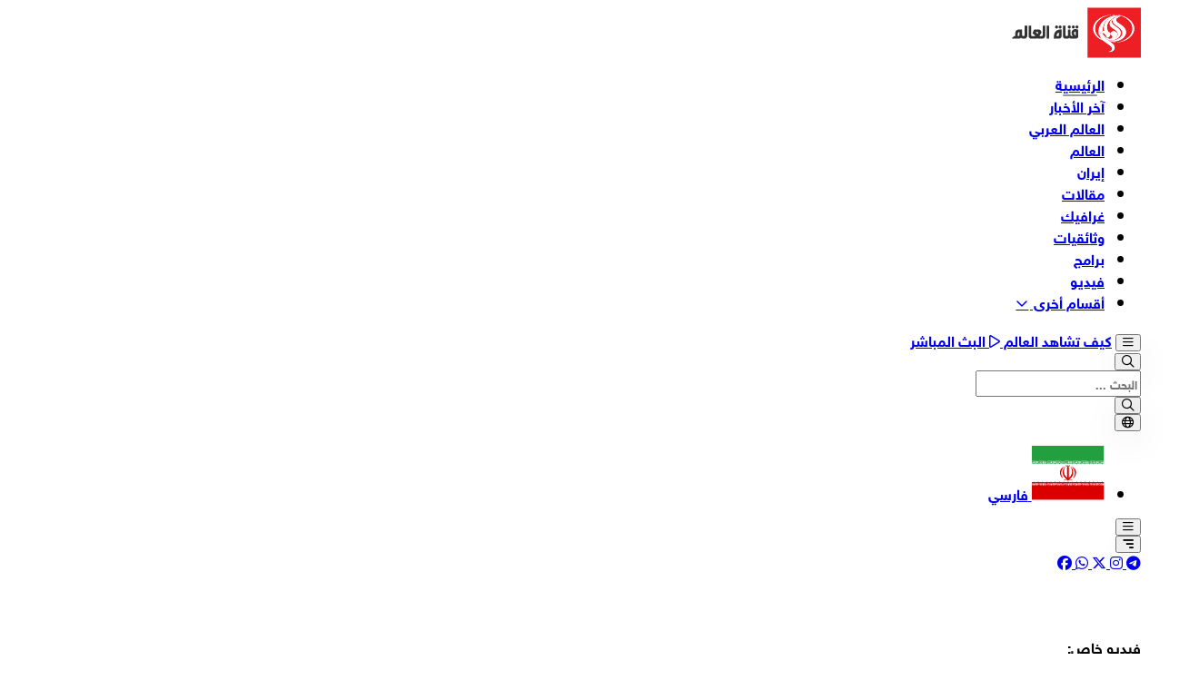

--- FILE ---
content_type: image/svg+xml
request_url: https://www.alalam.ir/sites/2/style/v2/assets/images/logo/Logo-Alalam.svg
body_size: 9343
content:
<?xml version="1.0" encoding="UTF-8"?>
<svg id="Layer_1" data-name="Layer 1" xmlns="http://www.w3.org/2000/svg" viewBox="0 0 146.18 56.4">
  <defs>
    <style>
      .cls-1 {
        fill: #ed1f24;
      }

      .cls-1, .cls-2, .cls-3 {
        stroke-width: 0px;
      }

      .cls-2 {
        fill: #000;
        isolation: isolate;
        opacity: .8;
      }

      .cls-3 {
        fill: #fff;
      }
    </style>
  </defs>
  <path class="cls-1" d="M85.72,0h60.45v56.4h-60.45V0M104,9.77c-3.4,1.24-6.42,3.31-8.8,6.04-1.88,2.17-2.93,4.94-2.98,7.81.05,2.7.99,5.3,2.68,7.4,1.98,2.45,4.51,4.39,7.39,5.67-.48-.63-1.03-1.21-1.64-1.73-2.12-1.46-3.85-3.41-5.07-5.67-1.21-2.27-1.66-4.87-1.29-7.42.35-2.26,1.3-4.39,2.74-6.18,1.93-2.37,4.39-4.26,7.18-5.5,3.02-1.35,6.26-2.14,9.57-2.35,1.58-.07,3.17-.02,4.74.15,1.46.12,2.91.41,4.3.86-3.8.13-7.54,1.01-11,2.6-3.13,1.39-5.57,3.97-6.77,7.18-.75,2.45-.84,5.04-.27,7.53-1.67.09-3.2.94-4.17,2.3-.88,1.4-1.03,3.14-.38,4.66.69,1.55,1.75,2.9,3.08,3.95,2.49,2.08,5.36,3.65,7.9,5.67.9.63,1.64,1.47,2.13,2.45.45.86.39,1.89-.15,2.69-.86,1.14-2.27,1.57-3.52,2.13,1.38.04,2.75-.21,4.03-.74,1.2-.49,2.14-1.46,2.58-2.69.43-1.42.2-2.97-.64-4.2-1.35-1.71-3-3.16-4.88-4.28-2.42-1.72-5.1-3.18-7.09-5.44-1.08-1.09-1.51-2.66-1.15-4.15,1.54-.27,2.76.93,3.55,2.1.8.97.95,2.32,1.88,3.19.72.06,1.43-.15,2-.59.71-.78,1.24-1.7,1.54-2.71.14-.72.22-1.69-.46-2.18-.88-.7-2.07-1.18-2.45-2.33-.78-2.18-.94-4.53-.47-6.8.67-2.38,2.1-4.47,4.07-5.95,2.57-1.96,5.56-3.3,8.73-3.93.67-.07,1.34-.21,1.98-.4.93.15,1.84.43,2.71.82,3.68,1.38,6.85,3.86,9.08,7.11,1.67,2.52,2.35,5.56,1.92,8.55-.52,3.05-2.05,5.84-4.34,7.92-4.09,3.65-9.32,5.78-14.8,6.02-1.07.1-2.16-.04-3.23.1.55.04,1.1,0,1.64.02,3.43.06,6.84-.5,10.07-1.65,3.06-1.02,5.87-2.66,8.26-4.82,2-1.79,3.44-4.13,4.13-6.73.57-2.35.36-4.83-.6-7.05-1.11-2.47-2.85-4.61-5.04-6.21-2.73-2.01-5.84-3.46-9.13-4.27-6.48-1.66-13.31-1.29-19.56,1.06M111.09,10.41c-2.74,1.05-5.26,2.58-7.45,4.52-.97.94-1.81,1.99-2.53,3.14-1.09,1.61-1.91,3.4-2.41,5.28-.68,2.83-.52,5.79.45,8.53l.19-.25c-.03-1.02.17-2.03.56-2.98.67-1.21,1.71-2.16,2.98-2.7-.2-3.9,1-7.75,3.4-10.84,1.92-2.1,4.34-3.69,7.04-4.63,2.35-.94,4.83-1.57,7.35-1.85-.19-.04-.38-.06-.57-.08-3.09,0-6.15.63-9,1.83M116.32,11.56c-1.22.71-1.97,2.01-1.98,3.42.16,1.46.92,2.78,2.1,3.65,2.37,2.06,5.37,3.39,7.33,5.92,1.29,1.57,1.77,3.65,1.29,5.62-.52,1.74-1.64,3.24-3.15,4.24-2.73,1.84-5.92,2.89-9.21,3.01-.78.04-1.56-.06-2.34,0,1.49.52,3.07.75,4.65.67,3.39-.04,6.71-.98,9.61-2.74,2.2-1.32,3.81-3.44,4.49-5.92.57-2.42-.04-4.96-1.63-6.86-1.98-2.44-4.81-3.91-7.31-5.72-.85-.56-1.52-1.35-1.95-2.27-.32-.84-.15-1.78.44-2.45,1.42-1.32,3.13-2.29,4.99-2.82-2.6.02-5.15.79-7.32,2.23M110.82,17.61c-.14,1.39.31,2.77,1.25,3.8,1.93,2.15,4.84,3.08,6.77,5.23,1,1.09,1.44,2.58,1.21,4.05-.32,1.66-1.39,3.07-2.9,3.82l.04-.21c.95-.79,1.67-1.83,2.08-3,.42-1.47-.08-3.05-1.28-4-1.75-1.26-4.16-1.03-5.64.54-.65.67-.72,1.71-.17,2.47.45.6,1.22.9,1.59,1.57.4.88.22,1.91-.45,2.6-.71.63-1.65.92-2.59.79-2.35-.33-4.5-1.5-6.04-3.31-.76-.82-1.22-1.86-1.99-2.67-.05,1.12.35,2.21,1.12,3.02,1.55,1.6,3.33,2.97,5.29,4.04.42.31.91.52,1.42.6,2.99.19,5.97-.49,8.58-1.97,1.73-.94,3.06-2.47,3.77-4.31.72-2.05.34-4.32-1.01-6.02-1.83-2.31-4.65-3.43-6.8-5.37-1.2-.96-1.88-2.42-1.86-3.95.28-1.48,1.12-2.78,2.35-3.65-2.57.93-4.39,3.22-4.72,5.93h0Z"/>
  <g>
    <path class="cls-3" d="M104,9.77c6.26-2.36,13.09-2.73,19.56-1.06,3.29.81,6.4,2.26,9.13,4.27,2.19,1.6,3.93,3.74,5.04,6.21.96,2.22,1.17,4.7.6,7.05-.7,2.6-2.13,4.93-4.13,6.73-2.39,2.16-5.2,3.8-8.26,4.82-3.23,1.15-6.64,1.7-10.07,1.65-.55-.01-1.1.02-1.64-.02,1.07-.14,2.15,0,3.22-.1,5.48-.24,10.71-2.37,14.8-6.02,2.29-2.08,3.81-4.87,4.34-7.92.43-2.99-.26-6.03-1.92-8.55-2.23-3.24-5.4-5.72-9.08-7.11-.86-.39-1.77-.66-2.71-.82-.65.19-1.31.33-1.98.4-3.17.63-6.16,1.97-8.73,3.93-1.97,1.49-3.4,3.58-4.07,5.95-.47,2.27-.31,4.62.47,6.8.38,1.15,1.57,1.63,2.45,2.33.68.49.6,1.45.46,2.18-.3,1.01-.82,1.94-1.53,2.71-.57.44-1.28.66-2,.59-.93-.87-1.08-2.23-1.88-3.19-.79-1.17-2.01-2.37-3.55-2.1-.36,1.49.08,3.06,1.15,4.15,1.99,2.26,4.66,3.72,7.09,5.44,1.87,1.12,3.53,2.56,4.88,4.28.84,1.23,1.07,2.78.64,4.2-.44,1.22-1.38,2.2-2.58,2.69-1.27.53-2.65.78-4.03.74,1.25-.55,2.66-.99,3.52-2.13.54-.8.6-1.83.15-2.69-.5-.98-1.23-1.82-2.13-2.45-2.54-2.02-5.41-3.59-7.9-5.67-1.34-1.04-2.39-2.4-3.08-3.95-.64-1.52-.5-3.26.38-4.66.97-1.36,2.51-2.2,4.17-2.29-.57-2.49-.48-5.09.27-7.53,1.2-3.2,3.64-5.79,6.77-7.17,3.46-1.59,7.2-2.47,11-2.6-1.39-.45-2.84-.74-4.3-.87-1.58-.17-3.16-.22-4.74-.15-3.3.2-6.55,1-9.57,2.35-2.79,1.24-5.25,3.13-7.18,5.5-1.44,1.79-2.39,3.92-2.75,6.19-.37,2.55.08,5.15,1.29,7.42,1.22,2.27,2.96,4.21,5.07,5.67.61.51,1.16,1.09,1.64,1.73-2.88-1.28-5.41-3.22-7.39-5.67-1.69-2.1-2.63-4.7-2.68-7.4.05-2.87,1.11-5.63,2.98-7.81,2.38-2.72,5.4-4.8,8.8-6.04Z"/>
    <path class="cls-3" d="M111.1,10.4c2.85-1.2,5.91-1.83,9-1.83.19.02.38.04.57.08-2.52.28-4.99.91-7.35,1.85-2.69.93-5.1,2.52-7.02,4.62-2.4,3.09-3.61,6.93-3.41,10.84-1.27.54-2.31,1.49-2.98,2.7-.39.94-.58,1.96-.56,2.97l-.19.25c-.98-2.74-1.13-5.7-.46-8.53.5-1.88,1.31-3.67,2.41-5.28.71-1.14,1.56-2.2,2.53-3.14,2.19-1.94,4.72-3.47,7.46-4.52Z"/>
    <path class="cls-3" d="M116.32,11.56c2.17-1.44,4.72-2.21,7.32-2.23-1.87.53-3.58,1.49-4.99,2.82-.6.67-.77,1.62-.44,2.45.43.92,1.1,1.71,1.95,2.27,2.5,1.81,5.33,3.28,7.31,5.72,1.6,1.9,2.2,4.44,1.63,6.86-.68,2.48-2.29,4.6-4.49,5.92-2.9,1.75-6.22,2.7-9.61,2.74-1.58.08-3.16-.15-4.65-.68.78-.07,1.56.03,2.34,0,3.29-.12,6.48-1.17,9.21-3.01,1.52-1,2.63-2.5,3.16-4.24.48-1.97,0-4.06-1.29-5.62-1.96-2.53-4.95-3.86-7.33-5.92-1.18-.87-1.94-2.19-2.1-3.65.02-1.41.77-2.7,1.98-3.42Z"/>
    <path class="cls-3" d="M110.82,17.61c.33-2.71,2.16-5.01,4.73-5.93-1.23.87-2.07,2.18-2.35,3.65-.02,1.53.67,2.99,1.86,3.95,2.15,1.94,4.97,3.07,6.8,5.37,1.35,1.7,1.73,3.97,1.01,6.02-.7,1.84-2.04,3.37-3.77,4.31-2.61,1.48-5.59,2.16-8.58,1.97-.52-.08-1-.29-1.42-.6-1.96-1.07-3.74-2.43-5.29-4.04-.77-.81-1.17-1.91-1.12-3.02.77.81,1.23,1.85,1.99,2.67,1.54,1.8,3.69,2.98,6.04,3.31.94.12,1.88-.17,2.59-.79.68-.69.86-1.72.46-2.6-.38-.67-1.14-.97-1.59-1.57-.55-.76-.48-1.8.17-2.47,1.48-1.57,3.89-1.8,5.64-.54,1.19.95,1.7,2.53,1.28,4-.41,1.17-1.13,2.21-2.08,3l-.04.21c1.51-.75,2.58-2.17,2.9-3.82.23-1.46-.22-2.95-1.21-4.04-1.93-2.15-4.84-3.08-6.77-5.23-.93-1.03-1.39-2.41-1.25-3.8Z"/>
  </g>
  <path class="cls-2" d="M49.99,20.13c.91-.34,1.92.12,2.26,1.02.34.91-.12,1.92-1.02,2.26-.91.34-1.92-.12-2.26-1.02-.08-.22-.12-.46-.11-.7.02-.7.47-1.32,1.13-1.56Z"/>
  <path class="cls-2" d="M54.06,20.15c.9-.32,1.88.14,2.21,1.04.32.9-.14,1.88-1.04,2.21-.59.21-1.26.09-1.73-.33-.7-.68-.73-1.79-.05-2.5.17-.18.38-.32.61-.41Z"/>
  <path class="cls-2" d="M64.46,20.14c.59-.21,1.24-.1,1.74.27.75.69.8,1.85.11,2.6-.09.1-.2.19-.31.27-.83.49-1.89.21-2.38-.61,0-.01-.01-.02-.02-.03-.47-.85-.16-1.93.69-2.4.06-.03.11-.06.17-.08Z"/>
  <path class="cls-2" d="M69.02,20.12c.6-.2,1.25-.1,1.76.28.74.68.79,1.83.11,2.56-.1.11-.21.2-.32.28-.81.49-1.87.23-2.36-.59-.03-.05-.05-.09-.08-.14-.43-.87-.07-1.92.8-2.35.03-.01.06-.03.09-.04Z"/>
  <path class="cls-2" d="M73.08,20.15c.64-.25,1.36-.12,1.88.32.69.68.72,1.78.07,2.49-.66.68-1.74.7-2.42.04-.03-.03-.06-.06-.08-.09-.65-.73-.57-1.85.16-2.5.12-.11.26-.2.4-.27Z"/>
  <path class="cls-2" d="M14.54,20.29c.98,0,1.96,0,2.94,0-.01,3.64,0,7.28,0,10.91.1,1.29-.5,2.54-1.56,3.29-1.09.68-2.42.34-3.63.43-.76.06-1.47-.39-1.74-1.11-.45.66-1.18,1.07-1.98,1.1-2.86.02-5.72,0-8.57.01.33-.73.8-1.38,1.38-1.92.69-.58,1.53-.96,2.42-1.11.1-1.68-.29-3.46.4-5.06.46-1.05,1.39-1.82,2.5-2.08,1.61-.36,3.28-.37,4.9-.04.01,1.86,0,3.73,0,5.59-.08.56.14,1.13.59,1.48.57.25,1.2.27,1.79.08.42-.33.63-.86.55-1.39,0-3.4,0-6.79,0-10.19M7.4,27.89c-.42.33-.64.84-.6,1.37-.02.93,0,1.86,0,2.8.66-.03,1.52-.12,1.73-.88.1-1.17.13-2.34.09-3.51-.42-.04-.84.04-1.21.22h0Z"/>
  <path class="cls-2" d="M18.91,20.29c.97,0,1.93,0,2.9,0v10.2c-.05.4.05.81.27,1.14.25.24.59.37.94.35,1.19.05,2.37.01,3.56.04-.67-1.33-1.85-2.34-3.26-2.81.47-1.29.96-2.57,1.45-3.86.1-.42.47-.72.91-.73,1.64-.07,3.29-.01,4.93-.03,1.96-.12,3.24,2.25,2.69,3.96-.63,1.19-1.41,2.31-2.12,3.46,1-.05,2,.05,2.99-.08.67-.1.83-.87.82-1.44,0-3.41,0-6.81,0-10.22.98,0,1.96.01,2.93,0,0,3.58,0,7.16,0,10.74.06,1.01-.23,2.01-.81,2.83-.6.72-1.51,1.11-2.45,1.07-1.65-.01-3.3,0-4.95,0-.41.05-.67-.3-.94-.54-.35.24-.69.58-1.14.54-1.94,0-3.88,0-5.82,0-.99.04-1.92-.47-2.42-1.32-.37-.74-.53-1.57-.47-2.4,0-3.63,0-7.27,0-10.9M26.7,27.51c1,.47,1.8,1.29,2.24,2.31.28-.57.74-1.03.96-1.62.1-.23-.01-.49-.24-.59-.05-.02-.11-.03-.17-.03-.92-.1-1.86,0-2.79-.07h0Z"/>
  <path class="cls-2" d="M39.27,20.29c.99,0,1.99,0,2.98,0,0,4.88,0,9.75,0,14.62h-2.99c.01-4.88,0-9.75,0-14.62Z"/>
  <path class="cls-2" d="M57.8,20.29c.97.01,1.94,0,2.91,0v10.39c-.07.47.16.94.57,1.18.6.17,1.24.17,1.84,0,.5-.26.49-.89.5-1.38v-5.82h2.9v5.99c0,.44.05,1.02.52,1.21.67.08,1.34.1,2.01.08-2.04-1.88-1.9-5.74.53-7.22,1.72-1.04,3.92-.68,5.66.13-.03,2.46.03,4.93-.03,7.39.05,1.37-.99,2.54-2.36,2.66-2.12,0-4.24,0-6.36,0-.67-.03-1.25-.47-1.47-1.1-.28.69-.96,1.13-1.7,1.1h-2.64c-.98.04-1.9-.47-2.4-1.31-.39-.8-.56-1.69-.49-2.58,0-3.58,0-7.16,0-10.73M70.54,28c-.28,1.42.42,2.86,1.71,3.52-.04-1.42.05-2.85-.04-4.27-.6-.29-1.31-.03-1.6.56-.03.06-.06.13-.07.2h0Z"/>
  <path class="cls-2" d="M50.82,25.72c1.67-.97,3.6-1.4,5.52-1.22-.02,2.46.01,4.92-.01,7.38.02,1.42-.94,2.67-2.32,3.01-2.17.05-4.35,0-6.53.02-.09-1.6.04-3.2.38-4.76.4-1.8,1.45-3.38,2.96-4.43M50.62,32.03c.69-.03,1.39.03,2.08-.05.39-.05.67-.4.63-.79.04-1.05,0-2.11.01-3.17-1.82.33-2.75,2.3-2.72,4h0Z"/>
</svg>

--- FILE ---
content_type: application/javascript
request_url: https://www.alalam.ir/sites/2/style/v2/assets/js/player.js
body_size: 125741
content:
const SCOPE=Symbol("SCOPE");let scheduledEffects=!1,runningEffects=!1,currentScope=null,currentObserver=null,currentObservers=null,currentObserversIndex=0,effects=[],defaultContext={};const NOOP=()=>{},STATE_CLEAN=0,STATE_CHECK=1,STATE_DIRTY=2,STATE_DISPOSED=3;function flushEffects(){scheduledEffects=!0,queueMicrotask(runEffects)}function runEffects(){if(effects.length){runningEffects=!0;for(let e=0;e<effects.length;e++)effects[e]._state!==STATE_CLEAN&&runTop(effects[e]);effects=[],scheduledEffects=!1,runningEffects=!1}else scheduledEffects=!1}function runTop(e){let t=[e];for(;e=e[SCOPE];)e._effect&&e._state!==STATE_CLEAN&&t.push(e);for(let e=t.length-1;e>=0;e--)updateCheck(t[e])}function root(e){const t=createScope();return compute(t,e.length?e.bind(null,dispose.bind(t)):e,null)}function peek(e){return compute(currentScope,e,null)}function untrack(e){return compute(null,e,null)}function tick(){runningEffects||runEffects()}function getScope(){return currentScope}function scoped(e,t){try{return compute(t,e,null)}catch(e){return void handleError(t,e)}}function getContext(e,t=currentScope){return t?._context[e]}function setContext(e,t,i=currentScope){i&&(i._context={...i._context,[e]:t})}function onDispose(e){if(!e||!currentScope)return e||NOOP;const t=currentScope;return t._disposal?Array.isArray(t._disposal)?t._disposal.push(e):t._disposal=[t._disposal,e]:t._disposal=e,function(){t._state!==STATE_DISPOSED&&(e.call(null),isFunction$1(t._disposal)?t._disposal=null:Array.isArray(t._disposal)&&t._disposal.splice(t._disposal.indexOf(e),1))}}function dispose(e=!0){if(this._state!==STATE_DISPOSED){if(this._children)if(Array.isArray(this._children))for(let e=this._children.length-1;e>=0;e--)dispose.call(this._children[e]);else dispose.call(this._children);if(e){const e=this[SCOPE];e&&(Array.isArray(e._children)?e._children.splice(e._children.indexOf(this),1):e._children=null),disposeNode(this)}}}function disposeNode(e){e._state=STATE_DISPOSED,e._disposal&&emptyDisposal(e),e._sources&&removeSourceObservers(e,0),e[SCOPE]=null,e._sources=null,e._observers=null,e._children=null,e._context=defaultContext,e._handlers=null}function emptyDisposal(e){try{if(Array.isArray(e._disposal))for(let t=e._disposal.length-1;t>=0;t--){const i=e._disposal[t];i.call(i)}else e._disposal.call(e._disposal);e._disposal=null}catch(t){handleError(e,t)}}function compute(e,t,i){const s=currentScope,n=currentObserver;currentScope=e,currentObserver=i;try{return t.call(e)}finally{currentScope=s,currentObserver=n}}function handleError(e,t){if(!e||!e._handlers)throw t;let i=0,s=e._handlers.length,n=t;for(i=0;i<s;i++)try{e._handlers[i](n);break}catch(e){n=e}if(i===s)throw n}function read(){return this._state===STATE_DISPOSED||(currentObserver&&!this._effect&&(!currentObservers&&currentObserver._sources&&currentObserver._sources[currentObserversIndex]==this?currentObserversIndex++:currentObservers?currentObservers.push(this):currentObservers=[this]),this._compute&&updateCheck(this)),this._value}function write(e){const t=isFunction$1(e)?e(this._value):e;if(this._changed(this._value,t)&&(this._value=t,this._observers))for(let e=0;e<this._observers.length;e++)notify(this._observers[e],STATE_DIRTY);return this._value}const ScopeNode=function(){this[SCOPE]=null,this._children=null,currentScope&&currentScope.append(this)},ScopeProto=ScopeNode.prototype;function createScope(){return new ScopeNode}ScopeProto._context=defaultContext,ScopeProto._handlers=null,ScopeProto._compute=null,ScopeProto._disposal=null,ScopeProto.append=function(e){e[SCOPE]=this,this._children?Array.isArray(this._children)?this._children.push(e):this._children=[this._children,e]:this._children=e,e._context=e._context===defaultContext?this._context:{...this._context,...e._context},this._handlers&&(e._handlers=e._handlers?[...e._handlers,...this._handlers]:this._handlers)},ScopeProto.dispose=function(){dispose.call(this)};const ComputeNode=function(e,t,i){ScopeNode.call(this),this._state=t?STATE_DIRTY:STATE_CLEAN,this._init=!1,this._effect=!1,this._sources=null,this._observers=null,this._value=e,this.id=i?.id??(this._compute?"computed":"signal"),t&&(this._compute=t),i&&i.dirty&&(this._changed=i.dirty)},ComputeProto=ComputeNode.prototype;function createComputation(e,t,i){return new ComputeNode(e,t,i)}function isNotEqual(e,t){return e!==t}function isFunction$1(e){return"function"==typeof e}function updateCheck(e){if(e._state===STATE_CHECK)for(let t=0;t<e._sources.length&&(updateCheck(e._sources[t]),e._state!==STATE_DIRTY);t++);e._state===STATE_DIRTY?update(e):e._state=STATE_CLEAN}function cleanup(e){e._children&&dispose.call(e,!1),e._disposal&&emptyDisposal(e),e._handlers=e[SCOPE]?e[SCOPE]._handlers:null}function update(e){let t=currentObservers,i=currentObserversIndex;currentObservers=null,currentObserversIndex=0;try{cleanup(e);const t=compute(e,e._compute,e);updateObservers(e),!e._effect&&e._init?write.call(e,t):(e._value=t,e._init=!0)}catch(t){e._init||void 0!==e._value||console.error(`computed \`${e.id}\` threw error during first run, this can be fatal.\n\nSolutions:\n\n1. Set the \`initial\` option to silence this error`,"\n2. Or, use an `effect` if the return value is not being used","\n\n",t),updateObservers(e),handleError(e,t)}finally{currentObservers=t,currentObserversIndex=i,e._state=STATE_CLEAN}}function updateObservers(e){if(currentObservers){if(e._sources&&removeSourceObservers(e,currentObserversIndex),e._sources&&currentObserversIndex>0){e._sources.length=currentObserversIndex+currentObservers.length;for(let t=0;t<currentObservers.length;t++)e._sources[currentObserversIndex+t]=currentObservers[t]}else e._sources=currentObservers;let t;for(let i=currentObserversIndex;i<e._sources.length;i++)t=e._sources[i],t._observers?t._observers.push(e):t._observers=[e]}else e._sources&&currentObserversIndex<e._sources.length&&(removeSourceObservers(e,currentObserversIndex),e._sources.length=currentObserversIndex)}function notify(e,t){if(!(e._state>=t)&&(e._effect&&e._state===STATE_CLEAN&&(effects.push(e),scheduledEffects||flushEffects()),e._state=t,e._observers))for(let t=0;t<e._observers.length;t++)notify(e._observers[t],STATE_CHECK)}function removeSourceObservers(e,t){let i,s;for(let n=t;n<e._sources.length;n++)i=e._sources[n],i._observers&&(s=i._observers.indexOf(e),i._observers[s]=i._observers[i._observers.length-1],i._observers.pop())}function noop(...e){}function isNull(e){return null===e}function isUndefined(e){return void 0===e}function isNil(e){return isNull(e)||isUndefined(e)}function isObject(e){return e?.constructor===Object}function isNumber(e){return"number"==typeof e&&!Number.isNaN(e)}function isString(e){return"string"==typeof e}function isBoolean(e){return"boolean"==typeof e}function isFunction(e){return"function"==typeof e}function isArray$1(e){return Array.isArray(e)}Object.setPrototypeOf(ComputeProto,ScopeProto),ComputeProto._changed=isNotEqual,ComputeProto.call=read;const EVENT=Event,DOM_EVENT=Symbol("DOM_EVENT");class DOMEvent extends EVENT{[DOM_EVENT]=!0;detail;triggers=new EventTriggers;get trigger(){return this.triggers.source}get originEvent(){return this.triggers.origin}get isOriginTrusted(){return this.triggers.origin?.isTrusted??!1}constructor(e,...t){super(e,t[0]),this.detail=t[0]?.detail;const i=t[0]?.trigger;i&&this.triggers.add(i)}}class EventTriggers{chain=[];get source(){return this.chain[0]}get origin(){return this.chain[this.chain.length-1]}add(e){this.chain.push(e),isDOMEvent(e)&&this.chain.push(...e.triggers)}remove(e){return this.chain.splice(this.chain.indexOf(e),1)[0]}has(e){return this.chain.some((t=>t===e))}hasType(e){return!!this.findType(e)}findType(e){return this.chain.find((t=>t.type===e))}walk(e){for(const t of this.chain){const i=e(t);if(i)return[t,i]}}[Symbol.iterator](){return this.chain.values()}}function isDOMEvent(e){return!!e?.[DOM_EVENT]}class EventsTarget extends EventTarget{$ts__events;addEventListener(e,t,i){return super.addEventListener(e,t,i)}removeEventListener(e,t,i){return super.removeEventListener(e,t,i)}}function listenEvent(e,t,i,s){return e.addEventListener(t,i,s),onDispose((()=>e.removeEventListener(t,i,s)))}class EventsController{#e;#t;get signal(){return this.#t.signal}constructor(e){this.#e=e,this.#t=new AbortController,onDispose(this.abort.bind(this))}add(e,t,i){if(this.signal.aborted)throw Error("aborted");return this.#e.addEventListener(e,t,{...i,signal:i?.signal?anySignal(this.signal,i.signal):this.signal}),this}remove(e,t){return this.#e.removeEventListener(e,t),this}abort(e){this.#t.abort(e)}}function anySignal(...e){const t=new AbortController,i={signal:t.signal};function s(e){t.abort(e.target.reason)}for(const n of e){if(n.aborted){t.abort(n.reason);break}n.addEventListener("abort",s,i)}return t.signal}function isPointerEvent(e){return!!e?.type.startsWith("pointer")}function isTouchEvent(e){return!!e?.type.startsWith("touch")}function isMouseEvent(e){return/^(click|mouse)/.test(e?.type??"")}function isKeyboardEvent(e){return!!e?.type.startsWith("key")}function wasEnterKeyPressed(e){return isKeyboardEvent(e)&&"Enter"===e.key}function isKeyboardClick(e){return isKeyboardEvent(e)&&("Enter"===e.key||" "===e.key)}function isDOMNode(e){return e instanceof Node}function setAttribute(e,t,i){if(e)if(i||""===i||0===i){const s=!0===i?"":i+"";e.getAttribute(t)!==s&&e.setAttribute(t,s)}else e.removeAttribute(t)}function setStyle(e,t,i){e&&(i||0===i?e.style.setProperty(t,i+""):e.style.removeProperty(t))}function toggleClass(e,t,i){e.classList[i?"add":"remove"](t)}function signal(e,t){const i=createComputation(e,null,t),s=read.bind(i);return s.node=i,s[SCOPE]=!0,s.set=write.bind(i),s}function isReadSignal(e){return isFunction$1(e)&&SCOPE in e}function computed(e,t){const i=createComputation(t?.initial,e,t),s=read.bind(i);return s[SCOPE]=!0,s.node=i,s}function effect$1(e,t){const i=createComputation(null,(function(){let t=e();return isFunction$1(t)&&onDispose(t),null}),{id:t?.id??"effect"});return i._effect=!0,update(i),function(){dispose.call(i,!0)}}function isWriteSignal(e){return isReadSignal(e)&&"set"in e}const effect=effect$1;function createContext(e){return{id:Symbol(),provide:e}}function provideContext(e,t,i=getScope()){if(!i)throw Error("[maverick] attempting to provide context outside root");const s=!isUndefined(t);if(!s&&!e.provide)throw Error("[maverick] context can not be provided without a value or `provide` function");setContext(e.id,s?t:e.provide?.(),i)}function useContext(e){const t=getContext(e.id);if(isUndefined(t))throw Error("[maverick] attempting to use context without providing first");return t}function hasProvidedContext(e){return!isUndefined(getContext(e.id))}const PROPS=Symbol("PROPS"),METHODS=Symbol("METHODS"),ON_DISPATCH=Symbol("ON_DISPATCH"),EMPTY_PROPS={};class Instance{$ts__events;$ts__vars;[ON_DISPATCH]=null;$el=signal(null);el=null;scope=null;attachScope=null;connectScope=null;component=null;destroyed=!1;props=EMPTY_PROPS;attrs=null;styles=null;state;$state;#i=[];#s=[];#n=[];#a=[];constructor(e,t,i){this.scope=t,i?.scope&&i.scope.append(t);let s=e.state,n=e.props;if(s&&(this.$state=s.create(),this.state=new Proxy(this.$state,{get:(e,t)=>this.$state[t]()}),provideContext(s,this.$state)),n&&(this.props=createInstanceProps(n),i?.props))for(const e of Object.keys(i.props))this.props[e]?.set(i.props[e]);onDispose(this.destroy.bind(this))}setup(){scoped((()=>{for(const e of this.#i)e()}),this.scope)}attach(e){this.el||(this.el=e,this.$el.set(e),e.$$COMPONENT_NAME=this.component?.constructor.name,scoped((()=>{this.attachScope=createScope(),scoped((()=>{for(const e of this.#s)e(this.el);this.#o(),this.#r()}),this.attachScope)}),this.scope),e.dispatchEvent(new Event("attached")))}detach(){this.attachScope?.dispose(),this.attachScope=null,this.connectScope=null,this.el&&(this.el.$$COMPONENT_NAME=null),this.el=null,this.$el.set(null)}connect(){this.el&&this.attachScope&&this.#n.length&&scoped((()=>{this.connectScope=createScope(),scoped((()=>{for(const e of this.#n)e(this.el)}),this.connectScope)}),this.attachScope)}disconnect(){this.connectScope?.dispose(),this.connectScope=null}destroy(){if(this.destroyed)return;this.destroyed=!0,scoped((()=>{for(const e of this.#a)e(this.el)}),this.scope);const e=this.el;this.detach(),this.scope.dispose(),this.#i.length=0,this.#s.length=0,this.#n.length=0,this.#a.length=0,this.component=null,this.attrs=null,this.styles=null,this.props=EMPTY_PROPS,this.scope=null,this.state=EMPTY_PROPS,this.$state=null,e&&delete e.$}addHooks(e){e.onSetup&&this.#i.push(e.onSetup.bind(e)),e.onAttach&&this.#s.push(e.onAttach.bind(e)),e.onConnect&&this.#n.push(e.onConnect.bind(e)),e.onDestroy&&this.#a.push(e.onDestroy.bind(e))}#o(){if(this.attrs)for(const e of Object.keys(this.attrs))isFunction(this.attrs[e])?effect(this.#l.bind(this,e)):setAttribute(this.el,e,this.attrs[e])}#r(){if(this.styles)for(const e of Object.keys(this.styles))isFunction(this.styles[e])?effect(this.#c.bind(this,e)):setStyle(this.el,e,this.styles[e])}#l(e){setAttribute(this.el,e,this.attrs[e].call(this.component))}#c(e){setStyle(this.el,e,this.styles[e].call(this.component))}}function createInstanceProps(e){const t={};for(const i of Object.keys(e)){const s=e[i];t[i]=signal(s,s)}return t}let currentInstance={$$:null};function createComponent(e,t){return root((()=>{currentInstance.$$=new Instance(e,getScope(),t);const i=new e;return currentInstance.$$.component=i,currentInstance.$$=null,i}))}class ViewController extends EventTarget{$$;get el(){return this.$$.el}get $el(){return this.$$.$el()}get scope(){return this.$$.scope}get attachScope(){return this.$$.attachScope}get connectScope(){return this.$$.connectScope}get $props(){return this.$$.props}get $state(){return this.$$.$state}get state(){return this.$$.state}constructor(){super(),currentInstance.$$&&this.attach(currentInstance)}attach({$$:e}){return this.$$=e,e.addHooks(this),this}addEventListener(e,t,i){if(!this.el){const e=this.constructor.name;console.warn(`[maverick] adding event listener to \`${e}\` before element is attached`)}this.listen(e,t,i)}removeEventListener(e,t,i){this.el?.removeEventListener(e,t,i)}setAttributes(e){this.$$.attrs||(this.$$.attrs={}),Object.assign(this.$$.attrs,e)}setStyles(e){this.$$.styles||(this.$$.styles={}),Object.assign(this.$$.styles,e)}setCSSVars(e){this.setStyles(e)}createEvent(e,...t){return new DOMEvent(e,t[0])}dispatch(e,...t){if(!this.el)return!1;const i=e instanceof Event?e:new DOMEvent(e,t[0]);return Object.defineProperty(i,"target",{get:()=>this.$$.component}),untrack((()=>(this.$$[ON_DISPATCH]?.(i),this.el.dispatchEvent(i))))}dispatchEvent(e){return this.dispatch(e)}listen(e,t,i){return this.el?listenEvent(this.el,e,t,i):noop}}function runAll(e,t){for(const i of e)i(t)}function camelToKebabCase(e){return e.replace(/([a-z])([A-Z])/g,"$1-$2").toLowerCase()}function kebabToCamelCase(e){return e.replace(/-./g,(e=>e[1].toUpperCase()))}function uppercaseFirstChar(e){return e.charAt(0).toUpperCase()+e.slice(1)}const STRING=e=>null===e?"":e+"",NULLABLE_STRING=e=>null===e?null:e+"",NUMBER=e=>null===e?0:Number(e),BOOLEAN=e=>null!==e,FUNCTION=()=>null,ARRAY=e=>null===e?[]:JSON.parse(e),OBJECT=e=>null===e?{}:JSON.parse(e);function inferAttributeConverter(e){if(null===e)return NULLABLE_STRING;switch(typeof e){case"undefined":case"string":default:return STRING;case"boolean":return BOOLEAN;case"number":return NUMBER;case"function":return FUNCTION;case"object":return isArray$1(e)?ARRAY:OBJECT}}const ATTRS=Symbol("ATTRS"),SETUP=Symbol("SETUP"),SETUP_STATE=Symbol("SETUP_STATE"),SETUP_CALLBACKS=Symbol("SETUP_CALLBACKS");var SetupState;function Host(e,t){class i extends e{static attrs;static[ATTRS]=null;static get observedAttributes(){if(!this[ATTRS]&&t.props){const e=new Map;for(const i of Object.keys(t.props)){let s=this.attrs?.[i],n=isString(s)?s:s?s?.attr:s;!1!==n&&(n||(n=camelToKebabCase(i)),e.set(n,{prop:i,converter:s&&!isString(s)&&s?.converter||inferAttributeConverter(t.props[i])}))}this[ATTRS]=e}return this[ATTRS]?Array.from(this[ATTRS].keys()):[]}$;[SETUP_STATE]=SetupState.Idle;[SETUP_CALLBACKS]=null;keepAlive=!1;forwardKeepAlive=!0;get scope(){return this.$.$$.scope}get attachScope(){return this.$.$$.attachScope}get connectScope(){return this.$.$$.connectScope}get $props(){return this.$.$$.props}get $state(){return this.$.$$.$state}get state(){return this.$.state}constructor(...e){if(super(...e),this.$=scoped((()=>createComponent(t)),null),this.$.$$.addHooks(this),t.props){const e=this.$props,i=Object.getOwnPropertyDescriptors(this);for(const s of Object.keys(i))s in t.props&&(e[s].set(this[s]),delete this[s])}}attributeChangedCallback(e,t,i){const s=this.constructor;if(!s[ATTRS])return void super.attributeChangedCallback?.(e,t,i);const n=s[ATTRS].get(e);n&&(this[n.prop]=n.converter(i))}connectedCallback(){const e=this.$?.$$;if(!e||e.destroyed)return;if(this[SETUP_STATE]!==SetupState.Ready)return void setup.call(this);if(!this.isConnected)return;this.hasAttribute("keep-alive")&&(this.keepAlive=!0),e.connect(),isArray$1(this[SETUP_CALLBACKS])&&runAll(this[SETUP_CALLBACKS],this),this[SETUP_CALLBACKS]=null;const t=super.connectedCallback;t&&scoped((()=>t.call(this)),this.connectScope)}disconnectedCallback(){const e=this.$?.$$;if(!e||e.destroyed)return;e.disconnect();const t=super.disconnectedCallback;t&&t.call(this),this.keepAlive||this.hasAttribute("keep-alive")||setTimeout((()=>{requestAnimationFrame((()=>{this.isConnected||e.destroy()}))}),0)}[SETUP](){const e=this.$.$$,t=this.constructor;if(e.destroyed&&console.warn(`[maverick] attempted attaching to destroyed element \`${this.tagName}\``),e.destroyed)return;const i=t[ATTRS];if(i)for(const t of this.attributes){let s=i.get(t.name);s&&s.converter&&e.props[s.prop].set(s.converter(this.getAttribute(t.name)))}e.setup(),e.attach(this),this[SETUP_STATE]=SetupState.Ready,this.connectedCallback()}subscribe(e){return this.$.subscribe(e)}destroy(){this.disconnectedCallback(),this.$.destroy()}}return extendProto(i,t),i}function extendProto(e,t){const i=e.prototype,s=t.prototype;if(t.props)for(const e of Object.keys(t.props))Object.defineProperty(i,e,{enumerable:!0,configurable:!0,get(){return this.$props[e]()},set(t){this.$props[e].set(t)}});if(s[PROPS])for(const e of s[PROPS])Object.defineProperty(i,e,{enumerable:!0,configurable:!0,get(){return this.$[e]},set(t){this.$[e]=t}});if(s[METHODS])for(const e of s[METHODS])i[e]=function(...t){return this.$[e](...t)}}function setup(){if(this[SETUP_STATE]!==SetupState.Idle)return;this[SETUP_STATE]=SetupState.Pending;const e=findParent(this),t=e&&window.customElements.get(e.localName),i=e&&e[SETUP_STATE]===SetupState.Ready;!e||t&&i?attach.call(this,e):waitForParent.call(this,e)}async function waitForParent(e){await window.customElements.whenDefined(e.localName),e[SETUP_STATE]!==SetupState.Ready&&await new Promise((t=>(e[SETUP_CALLBACKS]??=[]).push(t))),attach.call(this,e)}function attach(e){if(this.isConnected){if(e){e.keepAlive&&e.forwardKeepAlive&&(this.keepAlive=!0,this.setAttribute("keep-alive",""));const t=this.$.$$.scope;t&&e.$.$$.attachScope.append(t)}this[SETUP]()}}function findParent(e){let t=e.parentNode,i=e.localName.split("-",1)[0]+"-";for(;t;){if(1===t.nodeType&&t.localName.startsWith(i))return t;t=t.parentNode}return null}function defineCustomElement(e,t=!1){!t&&window.customElements.get(e.tagName)||window.customElements.define(e.tagName,e)}!function(e){e[e.Idle=0]="Idle";e[e.Pending=1]="Pending";e[e.Ready=2]="Ready"}(SetupState||(SetupState={}));class Component extends ViewController{subscribe(e){if(!this.state){const e=this.constructor.name;throw Error(`[maverick] component \`${e}\` can not be subscribed to because it has no internal state`)}return scoped((()=>effect((()=>e(this.state)))),this.$$.scope)}destroy(){this.$$.destroy()}}function prop(e,t,i){e[PROPS]||(e[PROPS]=new Set),e[PROPS].add(t)}function method(e,t,i){e[METHODS]||(e[METHODS]=new Set),e[METHODS].add(t)}class State{id=Symbol("STATE");record;#d;constructor(e){this.record=e,this.#d=Object.getOwnPropertyDescriptors(e)}create(){const e={},t=new Proxy(e,{get:(t,i)=>e[i]()});for(const i of Object.keys(this.record)){const s=this.#d[i].get;e[i]=s?computed(s.bind(t)):signal(this.record[i])}return e}reset(e,t){for(const i of Object.keys(e))this.#d[i].get||t&&!t(i)||e[i].set(this.record[i])}}function useState(e){return useContext(e)}function unwrap(e){return isFunction(e)?e():e}function ariaBool$1(e){return e?"true":"false"}function createDisposalBin(){const e=new Set;return{add(...t){for(const i of t)e.add(i)},empty(){for(const t of e)t();e.clear()}}}function keysOf(e){return Object.keys(e)}function deferredPromise(){let e,t;return{promise:new Promise(((i,s)=>{e=i,t=s})),resolve:e,reject:t}}function waitTimeout(e){return new Promise((t=>setTimeout(t,e)))}function animationFrameThrottle(e){let t,i=-1;return function(...s){t=s,i>=0||(i=window.requestAnimationFrame((()=>{e.apply(this,t),i=-1,t=void 0})))}}const requestIdleCallback="undefined"!=typeof window?"requestIdleCallback"in window?window.requestIdleCallback:e=>window.setTimeout(e,1):noop;function waitIdlePeriod(e,t){return new Promise((i=>{requestIdleCallback((t=>{e?.(t),i()}),t)}))}const MEDIA_ATTRIBUTES=Symbol("MEDIA_ATTRIBUTES"),mediaAttributes=["autoPlay","canAirPlay","canFullscreen","canGoogleCast","canLoad","canLoadPoster","canPictureInPicture","canPlay","canSeek","ended","fullscreen","isAirPlayConnected","isGoogleCastConnected","live","liveEdge","loop","mediaType","muted","paused","pictureInPicture","playing","playsInline","remotePlaybackState","remotePlaybackType","seeking","started","streamType","viewType","waiting"],mediaContext=createContext();function useMediaContext(){return useContext(mediaContext)}function useMediaState(){return useMediaContext().$state}function isHTMLAudioElement(e){return e instanceof HTMLAudioElement}function isHTMLVideoElement(e){return e instanceof HTMLVideoElement}function isHTMLMediaElement(e){return isHTMLAudioElement(e)||isHTMLVideoElement(e)}function isHTMLIFrameElement(e){return e instanceof HTMLIFrameElement}class MediaPlayerController extends ViewController{}const MEDIA_KEY_SHORTCUTS={togglePaused:"k Space",toggleMuted:"m",toggleFullscreen:"f",togglePictureInPicture:"i",toggleCaptions:"c",seekBackward:"j J ArrowLeft",seekForward:"l L ArrowRight",volumeUp:"ArrowUp",volumeDown:"ArrowDown",speedUp:">",slowDown:"<"},MODIFIER_KEYS=new Set(["Shift","Alt","Meta","Ctrl"]),BUTTON_SELECTORS='button, [role="button"]',IGNORE_SELECTORS='input, textarea, select, [contenteditable], [role^="menuitem"], [role="timer"]';class MediaKeyboardController extends MediaPlayerController{#u;constructor(e){super(),this.#u=e}onConnect(){effect(this.#h.bind(this))}#h(){const{keyDisabled:e,keyTarget:t}=this.$props;if(e())return;const i="player"===t()?this.el:document,s=signal(!1);i===this.el?new EventsController(this.el).add("focusin",(()=>s.set(!0))).add("focusout",(e=>{this.el.contains(e.target)||s.set(!1)})):(peek(s)||s.set(document.querySelector("[data-media-player]")===this.el),listenEvent(document,"focusin",(e=>{const t=e.composedPath().find((e=>e instanceof Element&&"media-player"===e.localName));void 0!==t&&s.set(this.el===t)}))),effect((()=>{s()&&new EventsController(i).add("keyup",this.#p.bind(this)).add("keydown",this.#m.bind(this)).add("keydown",this.#g.bind(this),{capture:!0})}))}#p(e){const t=document.activeElement;if(!e.key||!this.$state.canSeek()||t?.matches(IGNORE_SELECTORS))return;let{method:i,value:s}=this.#f(e);if(!isString(s)&&!isArray$1(s))return s?.onKeyUp?.({event:e,player:this.#u.player,remote:this.#u.remote}),void s?.callback?.(e,this.#u.remote);if(i?.startsWith("seek")&&(e.preventDefault(),e.stopPropagation(),this.#y?(this.#v(e,"seekForward"===i),this.#y=null):(this.#u.remote.seek(this.#b,e),this.#b=void 0)),i?.startsWith("volume")){const t=this.el.querySelector("[data-media-volume-slider]");t?.dispatchEvent(new KeyboardEvent("keyup",{key:"volumeUp"===i?"Up":"Down",shiftKey:e.shiftKey,trigger:e}))}}#m(e){if(!e.key||MODIFIER_KEYS.has(e.key))return;const t=document.activeElement;if(t?.matches(IGNORE_SELECTORS)||isKeyboardClick(e)&&t?.matches(BUTTON_SELECTORS))return;let{method:i,value:s}=this.#f(e),n=!e.metaKey&&/^[0-9]$/.test(e.key);if(!isString(s)&&!isArray$1(s)&&!n)return s?.onKeyDown?.({event:e,player:this.#u.player,remote:this.#u.remote}),void s?.callback?.(e,this.#u.remote);if(!i&&n&&!modifierKeyPressed(e))return e.preventDefault(),e.stopPropagation(),void this.#u.remote.seek(this.$state.duration()/10*Number(e.key),e);if(i){switch(e.preventDefault(),e.stopPropagation(),i){case"seekForward":case"seekBackward":this.#C(e,i,"seekForward"===i);break;case"volumeUp":case"volumeDown":const t=this.el.querySelector("[data-media-volume-slider]");if(t)t.dispatchEvent(new KeyboardEvent("keydown",{key:"volumeUp"===i?"Up":"Down",shiftKey:e.shiftKey,trigger:e}));else{const t=e.shiftKey?.1:.05;this.#u.remote.changeVolume(this.$state.volume()+("volumeUp"===i?+t:-t),e)}break;case"toggleFullscreen":this.#u.remote.toggleFullscreen("prefer-media",e);break;case"speedUp":case"slowDown":const s=this.$state.playbackRate();this.#u.remote.changePlaybackRate(Math.max(.25,Math.min(2,s+("speedUp"===i?.25:-.25))),e);break;default:this.#u.remote[i]?.(e)}this.$state.lastKeyboardAction.set({action:i,event:e})}}#g(e){isHTMLMediaElement(e.target)&&this.#f(e).method&&e.preventDefault()}#f(e){const t={...this.$props.keyShortcuts(),...this.#u.ariaKeys},i=Object.keys(t).find((i=>{const s=t[i],n=isArray$1(s)?s.join(" "):isString(s)?s:s?.keys,a=(isArray$1(n)?n:n?.split(" "))?.map((e=>replaceSymbolKeys(e).replace(/Control/g,"Ctrl").split("+")));return a?.some((t=>{const i=new Set(t.filter((e=>MODIFIER_KEYS.has(e))));for(const t of MODIFIER_KEYS){const s=t.toLowerCase()+"Key";if(!i.has(t)&&e[s])return!1}return t.every((t=>MODIFIER_KEYS.has(t)?e[t.toLowerCase()+"Key"]:e.key===t.replace("Space"," ")))}))}));return{method:i,value:i?t[i]:null}}#b;#S(e,t){const i=e.shiftKey?10:5;return this.#b=Math.max(0,Math.min((this.#b??this.$state.currentTime())+("seekForward"===t?+i:-i),this.$state.duration()))}#y=null;#v(e,t){this.#y?.dispatchEvent(new KeyboardEvent(e.type,{key:t?"Right":"Left",shiftKey:e.shiftKey,trigger:e}))}#C(e,t,i){this.$state.canSeek()&&(this.#y||(this.#y=this.el.querySelector("[data-media-time-slider]")),this.#y?this.#v(e,i):this.#u.remote.seeking(this.#S(e,t),e))}}const SYMBOL_KEY_MAP=["!","@","#","$","%","^","&","*","(",")"];function replaceSymbolKeys(e){return e.replace(/Shift\+(\d)/g,((e,t)=>SYMBOL_KEY_MAP[t-1]))}function modifierKeyPressed(e){for(const t of MODIFIER_KEYS)if(e[t.toLowerCase()+"Key"])return!0;return!1}const mediaPlayerProps={artist:"",artwork:null,autoplay:!1,autoPlay:!1,clipStartTime:0,clipEndTime:0,controls:!1,currentTime:0,crossorigin:null,crossOrigin:null,duration:-1,fullscreenOrientation:"landscape",googleCast:{},load:"visible",posterLoad:"visible",logLevel:"warn",loop:!1,muted:!1,paused:!0,playsinline:!1,playsInline:!1,playbackRate:1,poster:"",preload:"metadata",preferNativeHLS:!1,src:"",title:"",controlsDelay:2e3,hideControlsOnMouseLeave:!1,viewType:"unknown",streamType:"unknown",volume:1,liveEdgeTolerance:10,minLiveDVRWindow:60,keyDisabled:!1,keyTarget:"player",keyShortcuts:MEDIA_KEY_SHORTCUTS,storage:null};var key={fullscreenEnabled:0,fullscreenElement:1,requestFullscreen:2,exitFullscreen:3,fullscreenchange:4,fullscreenerror:5,fullscreen:6},webkit=["webkitFullscreenEnabled","webkitFullscreenElement","webkitRequestFullscreen","webkitExitFullscreen","webkitfullscreenchange","webkitfullscreenerror","-webkit-full-screen"],moz=["mozFullScreenEnabled","mozFullScreenElement","mozRequestFullScreen","mozCancelFullScreen","mozfullscreenchange","mozfullscreenerror","-moz-full-screen"],ms$1=["msFullscreenEnabled","msFullscreenElement","msRequestFullscreen","msExitFullscreen","MSFullscreenChange","MSFullscreenError","-ms-fullscreen"],document$1="undefined"!=typeof window&&void 0!==window.document?window.document:{},vendor="fullscreenEnabled"in document$1&&Object.keys(key)||webkit[0]in document$1&&webkit||moz[0]in document$1&&moz||ms$1[0]in document$1&&ms$1||[],fscreen={requestFullscreen:function(e){return e[vendor[key.requestFullscreen]]()},requestFullscreenFunction:function(e){return e[vendor[key.requestFullscreen]]},get exitFullscreen(){return document$1[vendor[key.exitFullscreen]].bind(document$1)},get fullscreenPseudoClass(){return":"+vendor[key.fullscreen]},addEventListener:function(e,t,i){return document$1.addEventListener(vendor[key[e]],t,i)},removeEventListener:function(e,t,i){return document$1.removeEventListener(vendor[key[e]],t,i)},get fullscreenEnabled(){return Boolean(document$1[vendor[key.fullscreenEnabled]])},set fullscreenEnabled(e){},get fullscreenElement(){return document$1[vendor[key.fullscreenElement]]},set fullscreenElement(e){},get onfullscreenchange(){return document$1[("on"+vendor[key.fullscreenchange]).toLowerCase()]},set onfullscreenchange(e){return document$1[("on"+vendor[key.fullscreenchange]).toLowerCase()]=e},get onfullscreenerror(){return document$1[("on"+vendor[key.fullscreenerror]).toLowerCase()]},set onfullscreenerror(e){return document$1[("on"+vendor[key.fullscreenerror]).toLowerCase()]=e}};const UA=navigator?.userAgent.toLowerCase()||"",IS_IOS=/iphone|ipad|ipod|ios|crios|fxios/i.test(UA),IS_IPHONE=/(iphone|ipod)/gi.test(navigator?.platform||""),IS_CHROME=!!window.chrome,IS_SAFARI=!!window.safari||IS_IOS;function canOrientScreen(){return canRotateScreen()&&isFunction(screen.orientation.unlock)}function canRotateScreen(){return!isUndefined(window.screen.orientation)&&!isUndefined(window.screen.orientation.lock)}function canPlayAudioType(e,t){return e||(e=document.createElement("audio")),e.canPlayType(t).length>0}function canPlayVideoType(e,t){return e||(e=document.createElement("video")),e.canPlayType(t).length>0}function canPlayHLSNatively(e){return e||(e=document.createElement("video")),e.canPlayType("application/vnd.apple.mpegurl").length>0}function canUsePictureInPicture(e){return!!document.pictureInPictureEnabled&&!e?.disablePictureInPicture}function canUseVideoPresentation(e){return isFunction(e?.webkitSupportsPresentationMode)&&isFunction(e?.webkitSetPresentationMode)}async function canChangeVolume(){const e=document.createElement("video");return e.volume=.5,await waitTimeout(0),.5===e.volume}function getMediaSource(){return window?.ManagedMediaSource??window?.MediaSource??window?.WebKitMediaSource}function getSourceBuffer(){return window?.SourceBuffer??window?.WebKitSourceBuffer}function isHLSSupported(){const e=getMediaSource();if(isUndefined(e))return!1;const t=e&&isFunction(e.isTypeSupported)&&e.isTypeSupported('video/mp4; codecs="avc1.42E01E,mp4a.40.2"'),i=getSourceBuffer(),s=isUndefined(i)||!isUndefined(i.prototype)&&isFunction(i.prototype.appendBuffer)&&isFunction(i.prototype.remove);return!!t&&!!s}function isDASHSupported(){return isHLSSupported()}class TimeRange{#T;get length(){return this.#T.length}constructor(e,t){isArray$1(e)?this.#T=e:isUndefined(e)||isUndefined(t)?this.#T=[]:this.#T=[[e,t]]}start(e){return throwIfEmpty(this.#T.length),throwIfOutOfRange("start",e,this.#T.length-1),this.#T[e][0]??1/0}end(e){return throwIfEmpty(this.#T.length),throwIfOutOfRange("end",e,this.#T.length-1),this.#T[e][1]??1/0}}function getTimeRangesStart(e){if(!e.length)return null;let t=e.start(0);for(let i=1;i<e.length;i++){const s=e.start(i);s<t&&(t=s)}return t}function getTimeRangesEnd(e){if(!e.length)return null;let t=e.end(0);for(let i=1;i<e.length;i++){const s=e.end(i);s>t&&(t=s)}return t}function throwIfEmpty(e){if(!e)throw new Error("`TimeRanges` object is empty.")}function throwIfOutOfRange(e,t,i){if(!isNumber(t)||t<0||t>i)throw new Error(`Failed to execute '${e}' on 'TimeRanges': The index provided (${t}) is non-numeric or out of bounds (0-${i}).`)}function normalizeTimeIntervals(e){if(e.length<=1)return e;e.sort(((e,t)=>e[0]-t[0]));let t=[],i=e[0];for(let s=1;s<e.length;s++){const n=e[s];i[1]>=n[0]-1?i=[i[0],Math.max(i[1],n[1])]:(t.push(i),i=n)}return t.push(i),t}function updateTimeIntervals(e,t,i){let s=t[0],n=t[1];return i<s?[i,-1]:i===s?t:-1===s?(t[0]=i,t):(i>s&&(t[1]=i,-1===n&&e.push(t)),normalizeTimeIntervals(e),t)}const AUDIO_EXTENSIONS=/\.(m4a|m4b|mp4a|mpga|mp2|mp2a|mp3|m2a|m3a|wav|weba|aac|oga|spx|flac)($|\?)/i,AUDIO_TYPES=new Set(["audio/mpeg","audio/ogg","audio/3gp","audio/mp3","audio/webm","audio/flac","audio/m4a","audio/m4b","audio/mp4a","audio/mp4"]),VIDEO_EXTENSIONS=/\.(mp4|og[gv]|webm|mov|m4v)(#t=[,\d+]+)?($|\?)/i,VIDEO_TYPES=new Set(["video/mp4","video/webm","video/3gp","video/ogg","video/avi","video/mpeg"]),HLS_VIDEO_EXTENSIONS=/\.(m3u8)($|\?)/i,DASH_VIDEO_EXTENSIONS=/\.(mpd)($|\?)/i,HLS_VIDEO_TYPES=new Set(["application/vnd.apple.mpegurl","audio/mpegurl","audio/x-mpegurl","application/x-mpegurl","video/x-mpegurl","video/mpegurl","application/mpegurl"]),DASH_VIDEO_TYPES=new Set(["application/dash+xml"]);function isAudioSrc({src:e,type:t}){return isString(e)?AUDIO_EXTENSIONS.test(e)||AUDIO_TYPES.has(t)||e.startsWith("blob:")&&"audio/object"===t:"audio/object"===t}function isVideoSrc(e){return isString(e.src)?VIDEO_EXTENSIONS.test(e.src)||VIDEO_TYPES.has(e.type)||e.src.startsWith("blob:")&&"video/object"===e.type||isHLSSrc(e)&&canPlayHLSNatively():"video/object"===e.type}function isHLSSrc({src:e,type:t}){return isString(e)&&HLS_VIDEO_EXTENSIONS.test(e)||HLS_VIDEO_TYPES.has(t)}function isDASHSrc({src:e,type:t}){return isString(e)&&DASH_VIDEO_EXTENSIONS.test(e)||DASH_VIDEO_TYPES.has(t)}function canGoogleCastSrc(e){return isString(e.src)&&(isAudioSrc(e)||isVideoSrc(e)||isHLSSrc(e))}function isMediaStream(e){return void 0!==window.MediaStream&&e instanceof window.MediaStream}function appendParamsToURL(e,t){const i=new URL(e);for(const e of Object.keys(t))i.searchParams.set(e,t[e]+"");return i.toString()}function preconnect(e,t="preconnect"){if(!isNull(document.querySelector(`link[href="${e}"]`)))return!0;const i=document.createElement("link");return i.rel=t,i.href=e,i.crossOrigin="true",document.head.append(i),!0}const pendingRequests={};function loadScript(e){if(pendingRequests[e])return pendingRequests[e].promise;const t=deferredPromise();if(!isNull(document.querySelector(`script[src="${e}"]`)))return t.resolve(),t.promise;pendingRequests[e]=t;const i=document.createElement("script");return i.src=e,i.onload=()=>{t.resolve(),delete pendingRequests[e]},i.onerror=()=>{t.reject(),delete pendingRequests[e]},setTimeout((()=>document.head.append(i)),0),t.promise}function getRequestCredentials(e){return"use-credentials"===e?"include":isString(e)?"same-origin":void 0}function getDownloadFile({title:e,src:t,download:i}){const s=isBoolean(i)||""===i?t.src:isString(i)?i:i?.url;return isValidFileDownload({url:s,src:t,download:i})?{url:s,name:!isBoolean(i)&&!isString(i)&&i?.filename||e.toLowerCase()||"media"}:null}function isValidFileDownload({url:e,src:t,download:i}){return isString(e)&&(i&&!0!==i||isAudioSrc(t)||isVideoSrc(t))}const CROSS_ORIGIN=Symbol("TEXT_TRACK_CROSS_ORIGIN"),READY_STATE=Symbol("TEXT_TRACK_READY_STATE"),UPDATE_ACTIVE_CUES=Symbol("TEXT_TRACK_UPDATE_ACTIVE_CUES"),CAN_LOAD=Symbol("TEXT_TRACK_CAN_LOAD"),ON_MODE_CHANGE=Symbol("TEXT_TRACK_ON_MODE_CHANGE"),NATIVE=Symbol("TEXT_TRACK_NATIVE"),NATIVE_HLS=Symbol("TEXT_TRACK_NATIVE_HLS"),TextTrackSymbol={crossOrigin:CROSS_ORIGIN,readyState:READY_STATE,updateActiveCues:UPDATE_ACTIVE_CUES,canLoad:CAN_LOAD,onModeChange:ON_MODE_CHANGE,native:NATIVE,nativeHLS:NATIVE_HLS};function findActiveCue(e,t){for(let i=0,s=e.length;i<s;i++)if(isCueActive(e[i],t))return e[i];return null}function isCueActive(e,t){return t>=e.startTime&&t<e.endTime}function watchActiveTextTrack(e,t,i){let s=null,n=getScope();function a(){const a=isString(t)?[t]:t,o=e.toArray().find((e=>a.includes(e.kind)&&"showing"===e.mode));if(o!==s){if(!o)return i(null),void(s=null);2==o.readyState?i(o):(i(null),scoped((()=>{const e=listenEvent(o,"load",(()=>{i(o),e()}),{once:!0})}),n)),s=o}}return a(),listenEvent(e,"mode-change",a)}function watchCueTextChange(e,t,i){watchActiveTextTrack(e,t,(e=>{if(!e)return void i("");const t=()=>{const t=e?.activeCues[0];i(t?.text||"")};t(),listenEvent(e,"cue-change",t)}))}class TextTrack extends EventsTarget{static createId(e){return`vds-${e.type}-${e.kind}-${e.src??e.label??"?"}`}src;content;type;encoding;id="";label="";language="";kind;default=!1;#E=!1;#$=0;#w="disabled";#k={};#x=[];#L=[];#P=[];[TextTrackSymbol.readyState]=0;[TextTrackSymbol.crossOrigin];[TextTrackSymbol.onModeChange]=null;[TextTrackSymbol.native]=null;get metadata(){return this.#k}get regions(){return this.#x}get cues(){return this.#L}get activeCues(){return this.#P}get readyState(){return this[TextTrackSymbol.readyState]}get mode(){return this.#w}set mode(e){this.setMode(e)}constructor(e){super();for(const t of Object.keys(e))this[t]=e[t];this.type||(this.type="vtt"),e.content?this.#A(e):e.src||(this[TextTrackSymbol.readyState]=2),isTrackCaptionKind(this)&&!this.label&&console.warn(`[vidstack] captions text track created without label: \`${this.src}\``)}addCue(e,t){let i=0,s=this.#L.length;for(i=0;i<s&&!(e.endTime<=this.#L[i].startTime);i++);i===s?this.#L.push(e):this.#L.splice(i,0,e),e instanceof TextTrackCue||this[TextTrackSymbol.native]?.track.addCue(e),this.dispatchEvent(new DOMEvent("add-cue",{detail:e,trigger:t})),isCueActive(e,this.#$)&&this[TextTrackSymbol.updateActiveCues](this.#$,t)}removeCue(e,t){const i=this.#L.indexOf(e);if(i>=0){const s=this.#P.includes(e);this.#L.splice(i,1),this[TextTrackSymbol.native]?.track.removeCue(e),this.dispatchEvent(new DOMEvent("remove-cue",{detail:e,trigger:t})),s&&this[TextTrackSymbol.updateActiveCues](this.#$,t)}}setMode(e,t){this.#w!==e&&(this.#w=e,"disabled"===e?(this.#P=[],this.#M()):2===this.readyState?this[TextTrackSymbol.updateActiveCues](this.#$,t):this.#_(),this.dispatchEvent(new DOMEvent("mode-change",{detail:this,trigger:t})),this[TextTrackSymbol.onModeChange]?.())}[TextTrackSymbol.updateActiveCues](e,t){if(this.#$=e,"disabled"===this.mode||!this.#L.length)return;const i=[];for(let t=0,s=this.#L.length;t<s;t++){const s=this.#L[t];isCueActive(s,e)&&i.push(s)}let s=i.length!==this.#P.length;if(!s)for(let e=0;e<i.length;e++)if(!this.#P.includes(i[e])){s=!0;break}this.#P=i,s&&this.#M(t)}[TextTrackSymbol.canLoad](){this.#E=!0,"disabled"!==this.#w&&this.#_()}#A(e){import("https://cdn.vidstack.io/captions").then((({parseText:t,VTTCue:i,VTTRegion:s})=>{isString(e.content)&&"json"!==e.type?t(e.content,{type:e.type}).then((({cues:e,regions:t})=>{this.#L=e,this.#x=t,this.#D()})):(this.#I(e.content,i,s),3!==this.readyState&&this.#D())}))}async#_(){if(this.#E&&!(this[TextTrackSymbol.readyState]>0))if(this[TextTrackSymbol.readyState]=1,this.dispatchEvent(new DOMEvent("load-start")),this.src)try{const{parseResponse:e,VTTCue:t,VTTRegion:i}=await import("https://cdn.vidstack.io/captions"),s=this[TextTrackSymbol.crossOrigin]?.(),n=fetch(this.src,{headers:"json"===this.type?{"Content-Type":"application/json"}:void 0,credentials:getRequestCredentials(s)});if("json"===this.type)this.#I(await(await n).text(),t,i);else{const{errors:t,metadata:i,regions:s,cues:a}=await e(n,{type:this.type,encoding:this.encoding});if(0===t[0]?.code)throw t[0];this.#k=i,this.#x=s,this.#L=a}this.#D()}catch(e){this.#R(e)}else this.#D()}#D(){if(this[TextTrackSymbol.readyState]=2,!this.src||"vtt"!==this.type){const e=this[TextTrackSymbol.native];if(e&&!e.managed)for(const t of this.#L)e.track.addCue(t)}const e=new DOMEvent("load");this[TextTrackSymbol.updateActiveCues](this.#$,e),this.dispatchEvent(e)}#R(e){this[TextTrackSymbol.readyState]=3,this.dispatchEvent(new DOMEvent("error",{detail:e}))}#I(e,t,i){try{const{regions:s,cues:n}=parseJSONCaptionsFile(e,t,i);this.#x=s,this.#L=n}catch(e){console.error(`[vidstack] failed to parse JSON captions at: \`${this.src}\`\n\n`,e),this.#R(e)}}#M(e){this.dispatchEvent(new DOMEvent("cue-change",{trigger:e}))}}const captionRE=/captions|subtitles/;function isTrackCaptionKind(e){return captionRE.test(e.kind)}function parseJSONCaptionsFile(e,t,i){const s=isString(e)?JSON.parse(e):e;let n=[],a=[];return s.regions&&i&&(n=s.regions.map((e=>Object.assign(new i,e)))),(s.cues||isArray$1(s))&&(a=(isArray$1(s)?s:s.cues).filter((e=>isNumber(e.startTime)&&isNumber(e.endTime))).map((e=>Object.assign(new t(0,0,""),e)))),{regions:n,cues:a}}const mediaState=new State({artist:"",artwork:null,audioTrack:null,audioTracks:[],autoPlay:!1,autoPlayError:null,audioGain:null,buffered:new TimeRange,canLoad:!1,canLoadPoster:!1,canFullscreen:!1,canOrientScreen:canOrientScreen(),canPictureInPicture:!1,canPlay:!1,clipStartTime:0,clipEndTime:0,controls:!1,get iOSControls(){return IS_IPHONE&&"video"===this.mediaType&&(!this.playsInline||!fscreen.fullscreenEnabled&&this.fullscreen)},get nativeControls(){return this.controls||this.iOSControls},controlsVisible:!1,get controlsHidden(){return!this.controlsVisible},crossOrigin:null,ended:!1,error:null,fullscreen:!1,get loop(){return this.providedLoop||this.userPrefersLoop},logLevel:"warn",mediaType:"unknown",muted:!1,paused:!0,played:new TimeRange,playing:!1,playsInline:!1,pictureInPicture:!1,preload:"metadata",playbackRate:1,qualities:[],quality:null,autoQuality:!1,canSetQuality:!0,canSetPlaybackRate:!0,canSetVolume:!1,canSetAudioGain:!1,seekable:new TimeRange,seeking:!1,source:{src:"",type:""},sources:[],started:!1,textTracks:[],textTrack:null,get hasCaptions(){return this.textTracks.filter(isTrackCaptionKind).length>0},volume:1,waiting:!1,realCurrentTime:0,get currentTime(){return this.ended?this.duration:this.clipStartTime>0?Math.max(0,Math.min(this.realCurrentTime-this.clipStartTime,this.duration)):this.realCurrentTime},providedDuration:-1,intrinsicDuration:0,get duration(){return this.seekableWindow},get title(){return this.providedTitle||this.inferredTitle},get poster(){return this.providedPoster||this.inferredPoster},get viewType(){return"unknown"!==this.providedViewType?this.providedViewType:this.inferredViewType},get streamType(){return"unknown"!==this.providedStreamType?this.providedStreamType:this.inferredStreamType},get currentSrc(){return this.source},get bufferedStart(){const e=getTimeRangesStart(this.buffered)??0;return Math.max(e,this.clipStartTime)},get bufferedEnd(){const e=getTimeRangesEnd(this.buffered)??0;return Math.min(this.seekableEnd,Math.max(0,e-this.clipStartTime))},get bufferedWindow(){return Math.max(0,this.bufferedEnd-this.bufferedStart)},get seekableStart(){if(this.isLiveDVR&&this.liveDVRWindow>0)return Math.max(0,this.seekableEnd-this.liveDVRWindow);const e=getTimeRangesStart(this.seekable)??0;return Math.max(e,this.clipStartTime)},get seekableEnd(){if(this.providedDuration>0)return this.providedDuration;const e=this.liveSyncPosition>0?this.liveSyncPosition:this.canPlay?getTimeRangesEnd(this.seekable)??1/0:0;return this.clipEndTime>0?Math.min(this.clipEndTime,e):e},get seekableWindow(){const e=this.seekableEnd-this.seekableStart;return isNaN(e)?1/0:Math.max(0,e)},canAirPlay:!1,canGoogleCast:!1,remotePlaybackState:"disconnected",remotePlaybackType:"none",remotePlaybackLoader:null,remotePlaybackInfo:null,get isAirPlayConnected(){return"airplay"===this.remotePlaybackType&&"connected"===this.remotePlaybackState},get isGoogleCastConnected(){return"google-cast"===this.remotePlaybackType&&"connected"===this.remotePlaybackState},pointer:"fine",orientation:"landscape",width:0,height:0,mediaWidth:0,mediaHeight:0,lastKeyboardAction:null,userBehindLiveEdge:!1,liveEdgeTolerance:10,minLiveDVRWindow:60,get canSeek(){return/unknown|on-demand|:dvr/.test(this.streamType)&&Number.isFinite(this.duration)&&(!this.isLiveDVR||this.duration>=this.liveDVRWindow)},get live(){return this.streamType.includes("live")||!Number.isFinite(this.duration)},get liveEdgeStart(){return this.live&&Number.isFinite(this.seekableEnd)?Math.max(0,this.seekableEnd-this.liveEdgeTolerance):0},get liveEdge(){return this.live&&(!this.canSeek||!this.userBehindLiveEdge&&this.currentTime>=this.liveEdgeStart)},get liveEdgeWindow(){return this.live&&Number.isFinite(this.seekableEnd)?this.seekableEnd-this.liveEdgeStart:0},get isLiveDVR(){return/:dvr/.test(this.streamType)},get liveDVRWindow(){return Math.max(this.inferredLiveDVRWindow,this.minLiveDVRWindow)},autoPlaying:!1,providedTitle:"",inferredTitle:"",providedLoop:!1,userPrefersLoop:!1,providedPoster:"",inferredPoster:"",inferredViewType:"unknown",providedViewType:"unknown",providedStreamType:"unknown",inferredStreamType:"unknown",liveSyncPosition:null,inferredLiveDVRWindow:0,savedState:null}),RESET_ON_SRC_QUALITY_CHANGE=new Set(["autoPlayError","autoPlaying","buffered","canPlay","error","paused","played","playing","seekable","seeking","waiting"]),RESET_ON_SRC_CHANGE=new Set([...RESET_ON_SRC_QUALITY_CHANGE,"ended","inferredPoster","inferredStreamType","inferredTitle","intrinsicDuration","inferredLiveDVRWindow","liveSyncPosition","realCurrentTime","savedState","started","userBehindLiveEdge"]);function softResetMediaState(e,t=!1){const i=t?RESET_ON_SRC_QUALITY_CHANGE:RESET_ON_SRC_CHANGE;mediaState.reset(e,(e=>i.has(e))),tick()}function boundTime(e,t){const i=e+t.clipStartTime(),s=Math.floor(e)===Math.floor(t.seekableStart()),n=Math.floor(i)===Math.floor(t.seekableEnd());return s?t.seekableStart():n?t.seekableEnd():t.isLiveDVR()&&t.liveDVRWindow()>0&&i<t.seekableEnd()-t.liveDVRWindow()?t.bufferedStart():Math.min(Math.max(t.seekableStart()+.1,i),t.seekableEnd()-.1)}const ADD=Symbol("LIST_ADD"),REMOVE=Symbol("LIST_REMOVE"),RESET=Symbol("LIST_RESET"),SELECT=Symbol("LIST_SELECT"),READONLY=Symbol("LIST_READONLY"),SET_READONLY=Symbol("LIST_SET_READONLY"),ON_RESET=Symbol("LIST_ON_RESET"),ON_REMOVE=Symbol("LIST_ON_REMOVE"),ON_USER_SELECT=Symbol("LIST_ON_USER_SELECT"),ListSymbol={add:ADD,remove:REMOVE,reset:RESET,select:SELECT,readonly:READONLY,setReadonly:SET_READONLY,onReset:ON_RESET,onRemove:ON_REMOVE,onUserSelect:ON_USER_SELECT};class List extends EventsTarget{items=[];[ListSymbol.readonly]=!1;get length(){return this.items.length}get readonly(){return this[ListSymbol.readonly]}indexOf(e){return this.items.indexOf(e)}getById(e){return""===e?null:this.items.find((t=>t.id===e))??null}toArray(){return[...this.items]}[Symbol.iterator](){return this.items.values()}[ListSymbol.add](e,t){const i=this.items.length;""+i in this||Object.defineProperty(this,i,{get(){return this.items[i]}}),this.items.includes(e)||(this.items.push(e),this.dispatchEvent(new DOMEvent("add",{detail:e,trigger:t})))}[ListSymbol.remove](e,t){const i=this.items.indexOf(e);i>=0&&(this[ListSymbol.onRemove]?.(e,t),this.items.splice(i,1),this.dispatchEvent(new DOMEvent("remove",{detail:e,trigger:t})))}[ListSymbol.reset](e){for(const t of[...this.items])this[ListSymbol.remove](t,e);this.items=[],this[ListSymbol.setReadonly](!1,e),this[ListSymbol.onReset]?.()}[ListSymbol.setReadonly](e,t){this[ListSymbol.readonly]!==e&&(this[ListSymbol.readonly]=e,this.dispatchEvent(new DOMEvent("readonly-change",{detail:e,trigger:t})))}}const SELECTED=Symbol("SELECTED");class SelectList extends List{get selected(){return this.items.find((e=>e.selected))??null}get selectedIndex(){return this.items.findIndex((e=>e.selected))}[ListSymbol.onRemove](e,t){this[ListSymbol.select](e,!1,t)}[ListSymbol.add](e,t){e[SELECTED]=!1,Object.defineProperty(e,"selected",{get(){return this[SELECTED]},set:t=>{this.readonly||(this[ListSymbol.onUserSelect]?.(),this[ListSymbol.select](e,t))}}),super[ListSymbol.add](e,t)}[ListSymbol.select](e,t,i){if(t===e?.[SELECTED])return;const s=this.selected;e&&(e[SELECTED]=t);(t?s!==e:s===e)&&(s&&(s[SELECTED]=!1),this.dispatchEvent(new DOMEvent("change",{detail:{prev:s,current:this.selected},trigger:i})))}}const SET_AUTO=Symbol("SET_AUTO_QUALITY"),ENABLE_AUTO=Symbol("ENABLE_AUTO_QUALITY"),QualitySymbol={setAuto:SET_AUTO,enableAuto:ENABLE_AUTO};class VideoQualityList extends SelectList{#O=!1;switch="current";get auto(){return this.#O||this.readonly}[QualitySymbol.enableAuto];[ListSymbol.onUserSelect](){this[QualitySymbol.setAuto](!1)}[ListSymbol.onReset](e){this[QualitySymbol.enableAuto]=void 0,this[QualitySymbol.setAuto](!1,e)}autoSelect(e){this.readonly||this.#O||!this[QualitySymbol.enableAuto]||(this[QualitySymbol.enableAuto]?.(e),this[QualitySymbol.setAuto](!0,e))}getBySrc(e){return this.items.find((t=>t.src===e))}[QualitySymbol.setAuto](e,t){this.#O!==e&&(this.#O=e,this.dispatchEvent(new DOMEvent("auto-change",{detail:e,trigger:t})))}}const MEDIA_EVENTS=["abort","can-play","can-play-through","duration-change","emptied","ended","error","fullscreen-change","loaded-data","loaded-metadata","load-start","media-type-change","pause","play","playing","progress","seeked","seeking","source-change","sources-change","stalled","started","suspend","stream-type-change","replay","view-type-change","volume-change","waiting"];class MediaEventsLogger extends MediaPlayerController{#u;constructor(e){super(),this.#u=e}onConnect(e){const t=new EventsController(e),i=this.#V.bind(this);for(const e of MEDIA_EVENTS)t.add(e,i)}#V(e){this.#u.logger?.debugGroup(`📡 dispatching \`${e.type}\``).labelledLog("Media Store",{...this.$state}).labelledLog("Event",e).dispatch()}}class MediaLoadController extends MediaPlayerController{#N;#q;constructor(e,t){super(),this.#N=e,this.#q=t}async onAttach(e){const t=this.$props[this.#N]();if("eager"===t)requestAnimationFrame(this.#q);else if("idle"===t)waitIdlePeriod(this.#q);else if("visible"===t){let t,i=new IntersectionObserver((e=>{this.scope&&e[0].isIntersecting&&(t?.(),t=void 0,this.#q())}));i.observe(e),t=onDispose((()=>i.disconnect()))}}}let seenAutoplayWarning=!1;class MediaPlayerDelegate{#F;#u;constructor(e,t){this.#F=e,this.#u=t}notify(e,...t){this.#F(new DOMEvent(e,{detail:t?.[0],trigger:t?.[1]}))}async ready(e,t){return untrack((async()=>{const{logger:i}=this.#u,{autoPlay:s,canPlay:n,started:a,duration:o,seekable:r,buffered:l,remotePlaybackInfo:c,playsInline:d,savedState:u,source:h}=this.#u.$state;if(n())return;const p={duration:e?.duration??o(),seekable:e?.seekable??r(),buffered:e?.buffered??l(),provider:this.#u.$provider()};this.notify("can-play",p,t),tick(),i?.infoGroup("-~-~-~-~-~-~- ✅ MEDIA READY -~-~-~-~-~-~-").labelledLog("Media",this.#u).labelledLog("Trigger Event",t).dispatch();let m=this.#u.$provider(),{storage:g,qualities:f}=this.#u,{muted:y,volume:v,clipStartTime:b,playbackRate:C}=this.#u.$props;await(g?.onLoad?.(h()));const S=u()?.currentTime,T=u()?.paused,E=await(g?.getTime()),$=S??E??b(),w=!1===T||!0!==T&&!a()&&s();if(m){m.setVolume(await(g?.getVolume())??v()),m.setMuted(y()||!!await(g?.getMuted()));const e=await(g?.getAudioGain())??1;e>1&&m.audioGain?.setGain?.(e),m.setPlaybackRate?.(await(g?.getPlaybackRate())??C()),m.setPlaysInline?.(d()),$>0&&m.setCurrentTime($)}const k=await(g?.getVideoQuality());if(k&&f.length){let e=null,t=1/0;for(const i of f){const s=Math.abs(k.width-i.width)+Math.abs(k.height-i.height)+(k.bitrate?Math.abs(k.bitrate-(i.bitrate??0)):0);s<t&&(e=i,t=s)}e&&(e.selected=!0)}n()&&w?await this.#H(t):E&&E>0&&this.notify("started",void 0,t),c.set(null)}))}async#H(e){const{player:t,$state:{autoPlaying:i,muted:s}}=this.#u;i.set(!0);const n=new DOMEvent("auto-play-attempt",{trigger:e});try{await t.play(n)}catch(t){if(!seenAutoplayWarning){const i=s()?"":" Attempting with volume muted will most likely resolve the issue.";this.#u.logger?.errorGroup("[vidstack] auto-play request failed").labelledLog("Message",`Autoplay was requested but failed most likely due to browser autoplay policies or accessibility reasons.${i}`).labelledLog("Trigger Event",e).labelledLog("Error",t).labelledLog("See","https://developer.chrome.com/blog/autoplay").dispatch(),seenAutoplayWarning=!0}}}}const CAN_FULLSCREEN=fscreen.fullscreenEnabled;class FullscreenController extends ViewController{#B=!1;#G=!1;get active(){return this.#G}get supported(){return CAN_FULLSCREEN}onConnect(){new EventsController(fscreen).add("fullscreenchange",this.#U.bind(this)).add("fullscreenerror",this.#K.bind(this)),onDispose(this.#W.bind(this))}async#W(){CAN_FULLSCREEN&&await this.exit()}#U(e){const t=isFullscreen(this.el);t!==this.#G&&(t||(this.#B=!1),this.#G=t,this.dispatch("fullscreen-change",{detail:t,trigger:e}))}#K(e){this.#B&&(this.dispatch("fullscreen-error",{detail:null,trigger:e}),this.#B=!1)}async enter(){try{if(this.#B=!0,!this.el||isFullscreen(this.el))return;return assertFullscreenAPI(),fscreen.requestFullscreen(this.el)}catch(e){throw this.#B=!1,e}}async exit(){if(this.el&&isFullscreen(this.el))return assertFullscreenAPI(),fscreen.exitFullscreen()}}function isFullscreen(e){if(fscreen.fullscreenElement===e)return!0;try{return e.matches(fscreen.fullscreenPseudoClass)}catch(e){return!1}}function assertFullscreenAPI(){if(!CAN_FULLSCREEN)throw Error("[vidstack] fullscreen API is not enabled or supported in this environment")}class ScreenOrientationController extends ViewController{#N=signal(this.#Q());#z=signal(!1);#j;get type(){return this.#N()}get locked(){return this.#z()}get portrait(){return this.#N().startsWith("portrait")}get landscape(){return this.#N().startsWith("landscape")}static supported=canOrientScreen();get supported(){return ScreenOrientationController.supported}onConnect(){if(this.supported)listenEvent(screen.orientation,"change",this.#Y.bind(this));else{const e=window.matchMedia("(orientation: landscape)");e.onchange=this.#Y.bind(this),onDispose((()=>e.onchange=null))}onDispose(this.#W.bind(this))}async#W(){this.supported&&this.#z()&&await this.unlock()}#Y(e){this.#N.set(this.#Q()),this.dispatch("orientation-change",{detail:{orientation:peek(this.#N),lock:this.#j},trigger:e})}async lock(e){peek(this.#z)||this.#j===e||(this.#Z(),await screen.orientation.lock(e),this.#z.set(!0),this.#j=e)}async unlock(){peek(this.#z)&&(this.#Z(),this.#j=void 0,await screen.orientation.unlock(),this.#z.set(!1))}#Z(){if(!this.supported)throw Error("[vidstack] screen orientation API is not available")}#Q(){return this.supported?window.screen.orientation.type:window.innerWidth>=window.innerHeight?"landscape-primary":"portrait-primary"}}class Queue{#X=new Map;enqueue(e,t){this.#X.set(e,t)}serve(e){const t=this.peek(e);return this.#X.delete(e),t}peek(e){return this.#X.get(e)}delete(e){this.#X.delete(e)}clear(){this.#X.clear()}}class RequestQueue{#J=!1;#ee=deferredPromise();#X=new Map;get size(){return this.#X.size}get isServing(){return this.#J}async waitForFlush(){this.#J||await this.#ee.promise}enqueue(e,t){this.#J?t():(this.#X.delete(e),this.#X.set(e,t))}serve(e){this.#X.get(e)?.(),this.#X.delete(e)}start(){this.#te(),this.#J=!0,this.#X.size>0&&this.#te()}stop(){this.#J=!1}reset(){this.stop(),this.#X.clear(),this.#ie()}#te(){for(const e of this.#X.keys())this.serve(e);this.#ie()}#ie(){this.#ee.resolve(),this.#ee=deferredPromise()}}function coerceToError(e){return e instanceof Error?e:Error("string"==typeof e?e:JSON.stringify(e))}function assert(e,t){if(!e)throw Error(t||"Assertion failed.")}const min=Math.min,max=Math.max,round$1=Math.round,floor=Math.floor,createCoords=e=>({x:e,y:e}),oppositeSideMap={left:"right",right:"left",bottom:"top",top:"bottom"},oppositeAlignmentMap={start:"end",end:"start"};function clamp(e,t,i){return max(e,min(t,i))}function evaluate(e,t){return"function"==typeof e?e(t):e}function getSide(e){return e.split("-")[0]}function getAlignment(e){return e.split("-")[1]}function getOppositeAxis(e){return"x"===e?"y":"x"}function getAxisLength(e){return"y"===e?"height":"width"}function getSideAxis(e){return["top","bottom"].includes(getSide(e))?"y":"x"}function getAlignmentAxis(e){return getOppositeAxis(getSideAxis(e))}function getAlignmentSides(e,t,i){void 0===i&&(i=!1);const s=getAlignment(e),n=getAlignmentAxis(e),a=getAxisLength(n);let o="x"===n?s===(i?"end":"start")?"right":"left":"start"===s?"bottom":"top";return t.reference[a]>t.floating[a]&&(o=getOppositePlacement(o)),[o,getOppositePlacement(o)]}function getExpandedPlacements(e){const t=getOppositePlacement(e);return[getOppositeAlignmentPlacement(e),t,getOppositeAlignmentPlacement(t)]}function getOppositeAlignmentPlacement(e){return e.replace(/start|end/g,(e=>oppositeAlignmentMap[e]))}function getSideList(e,t,i){const s=["left","right"],n=["right","left"],a=["top","bottom"],o=["bottom","top"];switch(e){case"top":case"bottom":return i?t?n:s:t?s:n;case"left":case"right":return t?a:o;default:return[]}}function getOppositeAxisPlacements(e,t,i,s){const n=getAlignment(e);let a=getSideList(getSide(e),"start"===i,s);return n&&(a=a.map((e=>e+"-"+n)),t&&(a=a.concat(a.map(getOppositeAlignmentPlacement)))),a}function getOppositePlacement(e){return e.replace(/left|right|bottom|top/g,(e=>oppositeSideMap[e]))}function expandPaddingObject(e){return{top:0,right:0,bottom:0,left:0,...e}}function getPaddingObject(e){return"number"!=typeof e?expandPaddingObject(e):{top:e,right:e,bottom:e,left:e}}function rectToClientRect(e){const{x:t,y:i,width:s,height:n}=e;return{width:s,height:n,top:i,left:t,right:t+s,bottom:i+n,x:t,y:i}}function computeCoordsFromPlacement(e,t,i){let{reference:s,floating:n}=e;const a=getSideAxis(t),o=getAlignmentAxis(t),r=getAxisLength(o),l=getSide(t),c="y"===a,d=s.x+s.width/2-n.width/2,u=s.y+s.height/2-n.height/2,h=s[r]/2-n[r]/2;let p;switch(l){case"top":p={x:d,y:s.y-n.height};break;case"bottom":p={x:d,y:s.y+s.height};break;case"right":p={x:s.x+s.width,y:u};break;case"left":p={x:s.x-n.width,y:u};break;default:p={x:s.x,y:s.y}}switch(getAlignment(t)){case"start":p[o]-=h*(i&&c?-1:1);break;case"end":p[o]+=h*(i&&c?-1:1)}return p}const computePosition$1=async(e,t,i)=>{const{placement:s="bottom",strategy:n="absolute",middleware:a=[],platform:o}=i,r=a.filter(Boolean),l=await(null==o.isRTL?void 0:o.isRTL(t));let c=await o.getElementRects({reference:e,floating:t,strategy:n}),{x:d,y:u}=computeCoordsFromPlacement(c,s,l),h=s,p={},m=0;for(let i=0;i<r.length;i++){const{name:a,fn:g}=r[i],{x:f,y:y,data:v,reset:b}=await g({x:d,y:u,initialPlacement:s,placement:h,strategy:n,middlewareData:p,rects:c,platform:o,elements:{reference:e,floating:t}});d=null!=f?f:d,u=null!=y?y:u,p={...p,[a]:{...p[a],...v}},b&&m<=50&&(m++,"object"==typeof b&&(b.placement&&(h=b.placement),b.rects&&(c=!0===b.rects?await o.getElementRects({reference:e,floating:t,strategy:n}):b.rects),({x:d,y:u}=computeCoordsFromPlacement(c,h,l))),i=-1)}return{x:d,y:u,placement:h,strategy:n,middlewareData:p}};async function detectOverflow(e,t){var i;void 0===t&&(t={});const{x:s,y:n,platform:a,rects:o,elements:r,strategy:l}=e,{boundary:c="clippingAncestors",rootBoundary:d="viewport",elementContext:u="floating",altBoundary:h=!1,padding:p=0}=evaluate(t,e),m=getPaddingObject(p),g=r[h?"floating"===u?"reference":"floating":u],f=rectToClientRect(await a.getClippingRect({element:null==(i=await(null==a.isElement?void 0:a.isElement(g)))||i?g:g.contextElement||await(null==a.getDocumentElement?void 0:a.getDocumentElement(r.floating)),boundary:c,rootBoundary:d,strategy:l})),y="floating"===u?{x:s,y:n,width:o.floating.width,height:o.floating.height}:o.reference,v=await(null==a.getOffsetParent?void 0:a.getOffsetParent(r.floating)),b=await(null==a.isElement?void 0:a.isElement(v))&&await(null==a.getScale?void 0:a.getScale(v))||{x:1,y:1},C=rectToClientRect(a.convertOffsetParentRelativeRectToViewportRelativeRect?await a.convertOffsetParentRelativeRectToViewportRelativeRect({elements:r,rect:y,offsetParent:v,strategy:l}):y);return{top:(f.top-C.top+m.top)/b.y,bottom:(C.bottom-f.bottom+m.bottom)/b.y,left:(f.left-C.left+m.left)/b.x,right:(C.right-f.right+m.right)/b.x}}const flip$1=function(e){return void 0===e&&(e={}),{name:"flip",options:e,async fn(t){var i,s;const{placement:n,middlewareData:a,rects:o,initialPlacement:r,platform:l,elements:c}=t,{mainAxis:d=!0,crossAxis:u=!0,fallbackPlacements:h,fallbackStrategy:p="bestFit",fallbackAxisSideDirection:m="none",flipAlignment:g=!0,...f}=evaluate(e,t);if(null!=(i=a.arrow)&&i.alignmentOffset)return{};const y=getSide(n),v=getSideAxis(r),b=getSide(r)===r,C=await(null==l.isRTL?void 0:l.isRTL(c.floating)),S=h||(b||!g?[getOppositePlacement(r)]:getExpandedPlacements(r)),T="none"!==m;!h&&T&&S.push(...getOppositeAxisPlacements(r,g,m,C));const E=[r,...S],$=await detectOverflow(t,f),w=[];let k=(null==(s=a.flip)?void 0:s.overflows)||[];if(d&&w.push($[y]),u){const e=getAlignmentSides(n,o,C);w.push($[e[0]],$[e[1]])}if(k=[...k,{placement:n,overflows:w}],!w.every((e=>e<=0))){var x,L;const e=((null==(x=a.flip)?void 0:x.index)||0)+1,t=E[e];if(t)return{data:{index:e,overflows:k},reset:{placement:t}};let i=null==(L=k.filter((e=>e.overflows[0]<=0)).sort(((e,t)=>e.overflows[1]-t.overflows[1]))[0])?void 0:L.placement;if(!i)switch(p){case"bestFit":{var P;const e=null==(P=k.filter((e=>{if(T){const t=getSideAxis(e.placement);return t===v||"y"===t}return!0})).map((e=>[e.placement,e.overflows.filter((e=>e>0)).reduce(((e,t)=>e+t),0)])).sort(((e,t)=>e[1]-t[1]))[0])?void 0:P[0];e&&(i=e);break}case"initialPlacement":i=r}if(n!==i)return{reset:{placement:i}}}return{}}}},shift$1=function(e){return void 0===e&&(e={}),{name:"shift",options:e,async fn(t){const{x:i,y:s,placement:n}=t,{mainAxis:a=!0,crossAxis:o=!1,limiter:r={fn:e=>{let{x:t,y:i}=e;return{x:t,y:i}}},...l}=evaluate(e,t),c={x:i,y:s},d=await detectOverflow(t,l),u=getSideAxis(getSide(n)),h=getOppositeAxis(u);let p=c[h],m=c[u];if(a){const e="y"===h?"bottom":"right";p=clamp(p+d["y"===h?"top":"left"],p,p-d[e])}if(o){const e="y"===u?"bottom":"right";m=clamp(m+d["y"===u?"top":"left"],m,m-d[e])}const g=r.fn({...t,[h]:p,[u]:m});return{...g,data:{x:g.x-i,y:g.y-s,enabled:{[h]:a,[u]:o}}}}}};function hasWindow(){return"undefined"!=typeof window}function getNodeName(e){return isNode(e)?(e.nodeName||"").toLowerCase():"#document"}function getWindow(e){var t;return(null==e||null==(t=e.ownerDocument)?void 0:t.defaultView)||window}function getDocumentElement(e){var t;return null==(t=(isNode(e)?e.ownerDocument:e.document)||window.document)?void 0:t.documentElement}function isNode(e){return!!hasWindow()&&(e instanceof Node||e instanceof getWindow(e).Node)}function isElement(e){return!!hasWindow()&&(e instanceof Element||e instanceof getWindow(e).Element)}function isHTMLElement$1(e){return!!hasWindow()&&(e instanceof HTMLElement||e instanceof getWindow(e).HTMLElement)}function isShadowRoot(e){return!(!hasWindow()||"undefined"==typeof ShadowRoot)&&(e instanceof ShadowRoot||e instanceof getWindow(e).ShadowRoot)}function isOverflowElement(e){const{overflow:t,overflowX:i,overflowY:s,display:n}=getComputedStyle$1(e);return/auto|scroll|overlay|hidden|clip/.test(t+s+i)&&!["inline","contents"].includes(n)}function isTableElement(e){return["table","td","th"].includes(getNodeName(e))}function isTopLayer(e){return[":popover-open",":modal"].some((t=>{try{return e.matches(t)}catch(e){return!1}}))}function isContainingBlock(e){const t=isWebKit(),i=isElement(e)?getComputedStyle$1(e):e;return["transform","translate","scale","rotate","perspective"].some((e=>!!i[e]&&"none"!==i[e]))||!!i.containerType&&"normal"!==i.containerType||!t&&!!i.backdropFilter&&"none"!==i.backdropFilter||!t&&!!i.filter&&"none"!==i.filter||["transform","translate","scale","rotate","perspective","filter"].some((e=>(i.willChange||"").includes(e)))||["paint","layout","strict","content"].some((e=>(i.contain||"").includes(e)))}function getContainingBlock(e){let t=getParentNode(e);for(;isHTMLElement$1(t)&&!isLastTraversableNode(t);){if(isContainingBlock(t))return t;if(isTopLayer(t))return null;t=getParentNode(t)}return null}function isWebKit(){return!("undefined"==typeof CSS||!CSS.supports)&&CSS.supports("-webkit-backdrop-filter","none")}function isLastTraversableNode(e){return["html","body","#document"].includes(getNodeName(e))}function getComputedStyle$1(e){return getWindow(e).getComputedStyle(e)}function getNodeScroll(e){return isElement(e)?{scrollLeft:e.scrollLeft,scrollTop:e.scrollTop}:{scrollLeft:e.scrollX,scrollTop:e.scrollY}}function getParentNode(e){if("html"===getNodeName(e))return e;const t=e.assignedSlot||e.parentNode||isShadowRoot(e)&&e.host||getDocumentElement(e);return isShadowRoot(t)?t.host:t}function getNearestOverflowAncestor(e){const t=getParentNode(e);return isLastTraversableNode(t)?e.ownerDocument?e.ownerDocument.body:e.body:isHTMLElement$1(t)&&isOverflowElement(t)?t:getNearestOverflowAncestor(t)}function getOverflowAncestors(e,t,i){var s;void 0===t&&(t=[]),void 0===i&&(i=!0);const n=getNearestOverflowAncestor(e),a=n===(null==(s=e.ownerDocument)?void 0:s.body),o=getWindow(n);if(a){const e=getFrameElement(o);return t.concat(o,o.visualViewport||[],isOverflowElement(n)?n:[],e&&i?getOverflowAncestors(e):[])}return t.concat(n,getOverflowAncestors(n,[],i))}function getFrameElement(e){return e.parent&&Object.getPrototypeOf(e.parent)?e.frameElement:null}function getCssDimensions(e){const t=getComputedStyle$1(e);let i=parseFloat(t.width)||0,s=parseFloat(t.height)||0;const n=isHTMLElement$1(e),a=n?e.offsetWidth:i,o=n?e.offsetHeight:s,r=round$1(i)!==a||round$1(s)!==o;return r&&(i=a,s=o),{width:i,height:s,$:r}}function unwrapElement(e){return isElement(e)?e:e.contextElement}function getScale(e){const t=unwrapElement(e);if(!isHTMLElement$1(t))return createCoords(1);const i=t.getBoundingClientRect(),{width:s,height:n,$:a}=getCssDimensions(t);let o=(a?round$1(i.width):i.width)/s,r=(a?round$1(i.height):i.height)/n;return o&&Number.isFinite(o)||(o=1),r&&Number.isFinite(r)||(r=1),{x:o,y:r}}const noOffsets=createCoords(0);function getVisualOffsets(e){const t=getWindow(e);return isWebKit()&&t.visualViewport?{x:t.visualViewport.offsetLeft,y:t.visualViewport.offsetTop}:noOffsets}function shouldAddVisualOffsets(e,t,i){return void 0===t&&(t=!1),!(!i||t&&i!==getWindow(e))&&t}function getBoundingClientRect(e,t,i,s){void 0===t&&(t=!1),void 0===i&&(i=!1);const n=e.getBoundingClientRect(),a=unwrapElement(e);let o=createCoords(1);t&&(s?isElement(s)&&(o=getScale(s)):o=getScale(e));const r=shouldAddVisualOffsets(a,i,s)?getVisualOffsets(a):createCoords(0);let l=(n.left+r.x)/o.x,c=(n.top+r.y)/o.y,d=n.width/o.x,u=n.height/o.y;if(a){const e=getWindow(a),t=s&&isElement(s)?getWindow(s):s;let i=e,n=getFrameElement(i);for(;n&&s&&t!==i;){const e=getScale(n),t=n.getBoundingClientRect(),s=getComputedStyle$1(n),a=t.left+(n.clientLeft+parseFloat(s.paddingLeft))*e.x,o=t.top+(n.clientTop+parseFloat(s.paddingTop))*e.y;l*=e.x,c*=e.y,d*=e.x,u*=e.y,l+=a,c+=o,i=getWindow(n),n=getFrameElement(i)}}return rectToClientRect({width:d,height:u,x:l,y:c})}function getWindowScrollBarX(e,t){const i=getNodeScroll(e).scrollLeft;return t?t.left+i:getBoundingClientRect(getDocumentElement(e)).left+i}function getHTMLOffset(e,t,i){void 0===i&&(i=!1);const s=e.getBoundingClientRect();return{x:s.left+t.scrollLeft-(i?0:getWindowScrollBarX(e,s)),y:s.top+t.scrollTop}}function convertOffsetParentRelativeRectToViewportRelativeRect(e){let{elements:t,rect:i,offsetParent:s,strategy:n}=e;const a="fixed"===n,o=getDocumentElement(s),r=!!t&&isTopLayer(t.floating);if(s===o||r&&a)return i;let l={scrollLeft:0,scrollTop:0},c=createCoords(1);const d=createCoords(0),u=isHTMLElement$1(s);if((u||!u&&!a)&&(("body"!==getNodeName(s)||isOverflowElement(o))&&(l=getNodeScroll(s)),isHTMLElement$1(s))){const e=getBoundingClientRect(s);c=getScale(s),d.x=e.x+s.clientLeft,d.y=e.y+s.clientTop}const h=!o||u||a?createCoords(0):getHTMLOffset(o,l,!0);return{width:i.width*c.x,height:i.height*c.y,x:i.x*c.x-l.scrollLeft*c.x+d.x+h.x,y:i.y*c.y-l.scrollTop*c.y+d.y+h.y}}function getClientRects(e){return Array.from(e.getClientRects())}function getDocumentRect(e){const t=getDocumentElement(e),i=getNodeScroll(e),s=e.ownerDocument.body,n=max(t.scrollWidth,t.clientWidth,s.scrollWidth,s.clientWidth),a=max(t.scrollHeight,t.clientHeight,s.scrollHeight,s.clientHeight);let o=-i.scrollLeft+getWindowScrollBarX(e);const r=-i.scrollTop;return"rtl"===getComputedStyle$1(s).direction&&(o+=max(t.clientWidth,s.clientWidth)-n),{width:n,height:a,x:o,y:r}}function getViewportRect(e,t){const i=getWindow(e),s=getDocumentElement(e),n=i.visualViewport;let a=s.clientWidth,o=s.clientHeight,r=0,l=0;if(n){a=n.width,o=n.height;const e=isWebKit();(!e||e&&"fixed"===t)&&(r=n.offsetLeft,l=n.offsetTop)}return{width:a,height:o,x:r,y:l}}function getInnerBoundingClientRect(e,t){const i=getBoundingClientRect(e,!0,"fixed"===t),s=i.top+e.clientTop,n=i.left+e.clientLeft,a=isHTMLElement$1(e)?getScale(e):createCoords(1);return{width:e.clientWidth*a.x,height:e.clientHeight*a.y,x:n*a.x,y:s*a.y}}function getClientRectFromClippingAncestor(e,t,i){let s;if("viewport"===t)s=getViewportRect(e,i);else if("document"===t)s=getDocumentRect(getDocumentElement(e));else if(isElement(t))s=getInnerBoundingClientRect(t,i);else{const i=getVisualOffsets(e);s={x:t.x-i.x,y:t.y-i.y,width:t.width,height:t.height}}return rectToClientRect(s)}function hasFixedPositionAncestor(e,t){const i=getParentNode(e);return!(i===t||!isElement(i)||isLastTraversableNode(i))&&("fixed"===getComputedStyle$1(i).position||hasFixedPositionAncestor(i,t))}function getClippingElementAncestors(e,t){const i=t.get(e);if(i)return i;let s=getOverflowAncestors(e,[],!1).filter((e=>isElement(e)&&"body"!==getNodeName(e))),n=null;const a="fixed"===getComputedStyle$1(e).position;let o=a?getParentNode(e):e;for(;isElement(o)&&!isLastTraversableNode(o);){const t=getComputedStyle$1(o),i=isContainingBlock(o);i||"fixed"!==t.position||(n=null);(a?!i&&!n:!i&&"static"===t.position&&!!n&&["absolute","fixed"].includes(n.position)||isOverflowElement(o)&&!i&&hasFixedPositionAncestor(e,o))?s=s.filter((e=>e!==o)):n=t,o=getParentNode(o)}return t.set(e,s),s}function getClippingRect(e){let{element:t,boundary:i,rootBoundary:s,strategy:n}=e;const a=[..."clippingAncestors"===i?isTopLayer(t)?[]:getClippingElementAncestors(t,this._c):[].concat(i),s],o=a[0],r=a.reduce(((e,i)=>{const s=getClientRectFromClippingAncestor(t,i,n);return e.top=max(s.top,e.top),e.right=min(s.right,e.right),e.bottom=min(s.bottom,e.bottom),e.left=max(s.left,e.left),e}),getClientRectFromClippingAncestor(t,o,n));return{width:r.right-r.left,height:r.bottom-r.top,x:r.left,y:r.top}}function getDimensions(e){const{width:t,height:i}=getCssDimensions(e);return{width:t,height:i}}function getRectRelativeToOffsetParent(e,t,i){const s=isHTMLElement$1(t),n=getDocumentElement(t),a="fixed"===i,o=getBoundingClientRect(e,!0,a,t);let r={scrollLeft:0,scrollTop:0};const l=createCoords(0);if(s||!s&&!a)if(("body"!==getNodeName(t)||isOverflowElement(n))&&(r=getNodeScroll(t)),s){const e=getBoundingClientRect(t,!0,a,t);l.x=e.x+t.clientLeft,l.y=e.y+t.clientTop}else n&&(l.x=getWindowScrollBarX(n));const c=!n||s||a?createCoords(0):getHTMLOffset(n,r);return{x:o.left+r.scrollLeft-l.x-c.x,y:o.top+r.scrollTop-l.y-c.y,width:o.width,height:o.height}}function isStaticPositioned(e){return"static"===getComputedStyle$1(e).position}function getTrueOffsetParent(e,t){if(!isHTMLElement$1(e)||"fixed"===getComputedStyle$1(e).position)return null;if(t)return t(e);let i=e.offsetParent;return getDocumentElement(e)===i&&(i=i.ownerDocument.body),i}function getOffsetParent(e,t){const i=getWindow(e);if(isTopLayer(e))return i;if(!isHTMLElement$1(e)){let t=getParentNode(e);for(;t&&!isLastTraversableNode(t);){if(isElement(t)&&!isStaticPositioned(t))return t;t=getParentNode(t)}return i}let s=getTrueOffsetParent(e,t);for(;s&&isTableElement(s)&&isStaticPositioned(s);)s=getTrueOffsetParent(s,t);return s&&isLastTraversableNode(s)&&isStaticPositioned(s)&&!isContainingBlock(s)?i:s||getContainingBlock(e)||i}const getElementRects=async function(e){const t=this.getOffsetParent||getOffsetParent,i=this.getDimensions,s=await i(e.floating);return{reference:getRectRelativeToOffsetParent(e.reference,await t(e.floating),e.strategy),floating:{x:0,y:0,width:s.width,height:s.height}}};function isRTL(e){return"rtl"===getComputedStyle$1(e).direction}const platform={convertOffsetParentRelativeRectToViewportRelativeRect:convertOffsetParentRelativeRectToViewportRelativeRect,getDocumentElement:getDocumentElement,getClippingRect:getClippingRect,getOffsetParent:getOffsetParent,getElementRects:getElementRects,getClientRects:getClientRects,getDimensions:getDimensions,getScale:getScale,isElement:isElement,isRTL:isRTL};function rectsAreEqual(e,t){return e.x===t.x&&e.y===t.y&&e.width===t.width&&e.height===t.height}function observeMove(e,t){let i,s=null;const n=getDocumentElement(e);function a(){var e;clearTimeout(i),null==(e=s)||e.disconnect(),s=null}return function o(r,l){void 0===r&&(r=!1),void 0===l&&(l=1),a();const c=e.getBoundingClientRect(),{left:d,top:u,width:h,height:p}=c;if(r||t(),!h||!p)return;const m={rootMargin:-floor(u)+"px "+-floor(n.clientWidth-(d+h))+"px "+-floor(n.clientHeight-(u+p))+"px "+-floor(d)+"px",threshold:max(0,min(1,l))||1};let g=!0;function f(t){const s=t[0].intersectionRatio;if(s!==l){if(!g)return o();s?o(!1,s):i=setTimeout((()=>{o(!1,1e-7)}),1e3)}1!==s||rectsAreEqual(c,e.getBoundingClientRect())||o(),g=!1}try{s=new IntersectionObserver(f,{...m,root:n.ownerDocument})}catch(e){s=new IntersectionObserver(f,m)}s.observe(e)}(!0),a}function autoUpdate(e,t,i,s){void 0===s&&(s={});const{ancestorScroll:n=!0,ancestorResize:a=!0,elementResize:o="function"==typeof ResizeObserver,layoutShift:r="function"==typeof IntersectionObserver,animationFrame:l=!1}=s,c=unwrapElement(e),d=n||a?[...c?getOverflowAncestors(c):[],...getOverflowAncestors(t)]:[];d.forEach((e=>{n&&e.addEventListener("scroll",i,{passive:!0}),a&&e.addEventListener("resize",i)}));const u=c&&r?observeMove(c,i):null;let h,p=-1,m=null;o&&(m=new ResizeObserver((e=>{let[s]=e;s&&s.target===c&&m&&(m.unobserve(t),cancelAnimationFrame(p),p=requestAnimationFrame((()=>{var e;null==(e=m)||e.observe(t)}))),i()})),c&&!l&&m.observe(c),m.observe(t));let g=l?getBoundingClientRect(e):null;return l&&function t(){const s=getBoundingClientRect(e);g&&!rectsAreEqual(g,s)&&i();g=s,h=requestAnimationFrame(t)}(),i(),()=>{var e;d.forEach((e=>{n&&e.removeEventListener("scroll",i),a&&e.removeEventListener("resize",i)})),null==u||u(),null==(e=m)||e.disconnect(),m=null,l&&cancelAnimationFrame(h)}}const shift=shift$1,flip=flip$1,computePosition=(e,t,i)=>{const s=new Map,n={platform:platform,...i},a={...n.platform,_c:s};return computePosition$1(e,t,{...n,platform:a})};function round(e,t=2){return Number(e.toFixed(t))}function getNumberOfDecimalPlaces(e){return String(e).split(".")[1]?.length??0}function clampNumber(e,t,i){return Math.max(e,Math.min(i,t))}function isEventInside(e,t){const i=t.composedPath()[0];return isDOMNode(i)&&e.contains(i)}const rafJobs=new Set;{let e=function(){for(const e of rafJobs)try{e()}catch(e){console.error(`[vidstack] failed job:\n\n${e}`)}window.requestAnimationFrame(e)};e()}function scheduleRafJob(e){return rafJobs.add(e),()=>rafJobs.delete(e)}function setAttributeIfEmpty(e,t,i){e.hasAttribute(t)||e.setAttribute(t,i)}function setARIALabel(e,t){e.hasAttribute("aria-label")||e.hasAttribute("data-no-label")||(isFunction(t)?effect((function(){setAttribute(e,"aria-label",t())})):setAttribute(e,"aria-label",t))}function isElementVisible(e){const t=getComputedStyle(e);return"none"!==t.display&&parseInt(t.opacity)>0}function checkVisibility(e){return!!e&&("checkVisibility"in e?e.checkVisibility({checkOpacity:!0,checkVisibilityCSS:!0}):isElementVisible(e))}function observeVisibility(e,t){return scheduleRafJob((()=>t(checkVisibility(e))))}function isElementParent(e,t,i){for(;t;){if(t===e)return!0;if(i?.(t))break;t=t.parentElement}return!1}function onPress(e,t){return new EventsController(e).add("pointerup",(e=>{0!==e.button||e.defaultPrevented||t(e)})).add("keydown",(e=>{isKeyboardClick(e)&&t(e)}))}function isTouchPinchEvent(e){return isTouchEvent(e)&&(e.touches.length>1||e.changedTouches.length>1)}function requestScopedAnimationFrame(e){let t=getScope(),i=window.requestAnimationFrame((()=>{scoped(e,t),i=-1}));return()=>{window.cancelAnimationFrame(i)}}function cloneTemplate(e,t,i){let s,n=e,a=e.parentElement,o=e.content.firstElementChild,r=[];if(!o&&e.firstElementChild&&(e.innerHTML=e.firstElementChild.outerHTML,e.firstElementChild.remove(),o=e.content.firstElementChild),1!==o?.nodeType)throw Error("[vidstack] template must contain root element");for(let e=0;e<t;e++)s=document.importNode(o,!0),i?.(s,e),a.insertBefore(s,n.nextSibling),r.push(s),n=s;return onDispose((()=>{for(let e=0;e<r.length;e++)r[e].remove()})),r}function createTemplate(e){const t=document.createElement("template");return t.innerHTML=e,t.content}function cloneTemplateContent(e){return e.cloneNode(!0).firstElementChild}function autoPlacement(e,t,i,{offsetVarName:s,xOffset:n,yOffset:a,...o}){if(!e)return;const r=i.replace(" ","-").replace("-center","");if(setStyle(e,"visibility",t?null:"hidden"),!t)return;let l=i.includes("top");const c=e=>i.includes("left")?`calc(-1 * ${e})`:e,d=e=>l?`calc(-1 * ${e})`:e;return autoUpdate(t,e,(()=>{computePosition(t,e,{placement:r,middleware:[...o.middleware??[],flip({fallbackAxisSideDirection:"start",crossAxis:!1}),shift()],...o}).then((({x:t,y:o,middlewareData:r})=>{const u=!!r.flip?.index;l=i.includes(u?"bottom":"top"),e.setAttribute("data-placement",u?i.startsWith("top")?i.replace("top","bottom"):i.replace("bottom","top"):i),Object.assign(e.style,{top:`calc(${o+"px"} + ${d(a?a+"px":`var(--${s}-y-offset, 0px)`)})`,left:`calc(${t+"px"} + ${c(n?n+"px":`var(--${s}-x-offset, 0px)`)})`})}))}))}function hasAnimation(e){return"none"!==getComputedStyle(e).animationName}function createSlot(e){const t=document.createElement("slot");return t.name=e,t}function useTransitionActive(e){const t=signal(!1);return effect((()=>{const i=e();i&&new EventsController(i).add("transitionstart",(()=>t.set(!0))).add("transitionend",(()=>t.set(!1)))})),t}function useResizeObserver(e,t){effect((function(){const i=e();if(!i)return;t();const s=new ResizeObserver(animationFrameThrottle(t));return s.observe(i),()=>s.disconnect()}))}function useActive(e){const t=useMouseEnter(e),i=useFocusIn(e);let s=!1;return computed((()=>{const e=t();return!(s&&!e)&&(s=e,e||i())}))}function useMouseEnter(e){const t=signal(!1);return effect((()=>{const i=e();i?new EventsController(i).add("mouseenter",(()=>t.set(!0))).add("mouseleave",(()=>t.set(!1))):t.set(!1)})),t}function useFocusIn(e){const t=signal(!1);return effect((()=>{const i=e();i?new EventsController(i).add("focusin",(()=>t.set(!0))).add("focusout",(()=>t.set(!1))):t.set(!1)})),t}function isHTMLElement(e){return e instanceof HTMLElement}function useColorSchemePreference(){const e=signal("dark"),t=window.matchMedia("(prefers-color-scheme: light)");function i(){e.set(t.matches?"light":"dark")}return i(),listenEvent(t,"change",i),e}function watchColorScheme(e,t){function i(t){toggleClass(e,"light","light"===t),toggleClass(e,"dark","dark"===t)}effect((()=>{const e=t();if("system"!==e)i(e);else{const e=useColorSchemePreference();effect((()=>i(e())))}}))}class MediaControls extends MediaPlayerController{#se=-2;#ne=!1;#ae=signal(!1);#oe=signal(!1);#re=null;#le=signal(!0);defaultDelay=2e3;get canIdle(){return this.#le()}set canIdle(e){this.#le.set(e)}get hideOnMouseLeave(){const{hideControlsOnMouseLeave:e}=this.$props;return this.#ae()||e()}set hideOnMouseLeave(e){this.#ae.set(e)}get showing(){return this.$state.controlsVisible()}show(e=0,t){this.#ce(),this.#ne||this.#de(!0,e,t)}hide(e=this.defaultDelay,t){this.#ce(),this.#ne||this.#de(!1,e,t)}pause(e){this.#ne=!0,this.#ce(),this.#de(!0,0,e)}resume(e){this.#ne=!1,this.$state.paused()||this.#de(!1,this.defaultDelay,e)}onConnect(){effect(this.#ue.bind(this))}#ue(){const{viewType:e}=this.$state;if(!this.el||!this.#le())return;if("audio"===e())return void this.show();effect(this.#he.bind(this)),effect(this.#pe.bind(this));const t=this.#me.bind(this),i=this.#ge.bind(this),s=this.#fe.bind(this);new EventsController(this.el).add("can-play",(e=>this.show(0,e))).add("play",t).add("pause",i).add("end",s).add("auto-play-fail",i)}#he(){if(!this.el)return;const{started:e,pointer:t,paused:i}=this.$state;if(!e()||"fine"!==t())return;const s=new EventsController(this.el),n=this.hideOnMouseLeave;n&&this.#oe()||effect((()=>{i()||s.add("pointermove",this.#ye.bind(this))})),n&&s.add("mouseenter",this.#ve.bind(this)).add("mouseleave",this.#be.bind(this))}#pe(){const{paused:e,started:t,autoPlayError:i}=this.$state;if(e()||i()&&!t())return;const s=this.#ye.bind(this);effect((()=>{if(!this.el)return;const e="coarse"===this.$state.pointer(),t=new EventsController(this.el),i=[e?"touchend":"pointerup","keydown"];for(const e of i)t.add(e,s,{passive:!1})}))}#me(e){e.triggers.hasType("ended")||(this.show(0,e),this.hide(void 0,e))}#ge(e){this.show(0,e)}#fe(e){const{loop:t}=this.$state;t()&&this.hide(0,e)}#ve(e){this.#oe.set(!1),this.show(0,e),this.hide(void 0,e)}#be(e){this.#oe.set(!0),this.hide(0,e)}#ce(){window.clearTimeout(this.#se),this.#se=-1}#ye(e){e.MEDIA_GESTURE||this.#ne||isTouchPinchEvent(e)||(isKeyboardEvent(e)&&("Escape"===e.key?(this.el?.focus(),this.#re=null):this.#re&&(e.preventDefault(),requestAnimationFrame((()=>{this.#re?.focus(),this.#re=null})))),this.show(0,e),this.hide(this.defaultDelay,e))}#de(e,t,i){0!==t?this.#se=window.setTimeout((()=>{this.scope&&this.#U(e&&!this.#ne,i)}),t):this.#U(e,i)}#U(e,t){this.$state.controlsVisible()!==e&&(this.$state.controlsVisible.set(e),!e&&document.activeElement&&this.el?.contains(document.activeElement)&&(this.#re=document.activeElement,requestAnimationFrame((()=>{this.el?.focus({preventScroll:!0})}))),this.dispatch("controls-change",{detail:e,trigger:t}))}}function ariaBool(e){return e?"true":"false"}function $ariaBool(e){return()=>ariaBool(e())}function prefersReducedMotion(){return"undefined"!=typeof window&&window.matchMedia("(prefers-reduced-motion: reduce)").matches}class MediaRequestManager extends MediaPlayerController{#Ce;#Se;#u;controls;#Te;#Ee;#$e;#we=new RequestQueue;constructor(e,t,i){super(),this.#Ce=e,this.#Se=t,this.#u=i,this.#$e=i.$provider,this.controls=new MediaControls,this.#Te=new FullscreenController,this.#Ee=new ScreenOrientationController}onAttach(){this.listen("fullscreen-change",this.#ke.bind(this))}onConnect(e){const t=Object.getOwnPropertyNames(Object.getPrototypeOf(this)),i=new EventsController(e),s=this.#xe.bind(this);for(const e of t)e.startsWith("media-")&&i.add(e,s);this.#Le(),effect(this.#Pe.bind(this)),effect(this.#Ae.bind(this)),effect(this.#Me.bind(this)),effect(this.#_e.bind(this)),effect(this.#De.bind(this)),effect(this.#Ie.bind(this)),effect(this.#Re.bind(this))}onDestroy(){try{const e=this.createEvent("destroy"),{pictureInPicture:t,fullscreen:i}=this.$state;i()&&this.exitFullscreen("prefer-media",e),t()&&this.exitPictureInPicture(e)}catch(e){}this.#we.reset()}#Le(){const{load:e}=this.$props,{canLoad:t}=this.$state;if("play"!==e()||t())return;const i=this.listen("media-play-request",(e=>{this.#Oe(e),i()}))}#Pe(){const e=this.#$e(),t=this.$state.canPlay();return e&&t&&this.#we.start(),()=>{this.#we.stop()}}#xe(e){e.stopPropagation(),e.defaultPrevented||(this.#u.logger?.infoGroup(`📬 received \`${e.type}\``).labelledLog("Request",e).dispatch(),this[e.type]&&(peek(this.#$e)?this[e.type](e):this.#we.enqueue(e.type,(()=>{peek(this.#$e)&&this[e.type](e)}))))}async play(e){const{canPlay:t,paused:i,autoPlaying:s}=this.$state;if(this.#Oe(e))return;if(!peek(i))return;e&&this.#Se.queue.enqueue("media-play-request",e);const n=peek(s);try{const e=peek(this.#$e);return throwIfNotReadyForPlayback(e,peek(t)),throwIfAutoplayingWithReducedMotion(n),await e.play()}catch(t){this.#Ve("play request failed",t,e);const i=this.createEvent("play-fail",{detail:coerceToError(t),trigger:e});throw i.autoPlay=n,this.#Ce.handle(i),t}}#Oe(e){const{load:t}=this.$props,{canLoad:i}=this.$state;if("play"===t()&&!i()){const t=this.createEvent("media-start-loading",{trigger:e});return this.dispatchEvent(t),this.#we.enqueue("media-play-request",(async()=>{try{await this.play(t)}catch(e){}})),!0}return!1}async pause(e){const{canPlay:t,paused:i}=this.$state;if(!peek(i)){e&&this.#Se.queue.enqueue("media-pause-request",e);try{const e=peek(this.#$e);return throwIfNotReadyForPlayback(e,peek(t)),await e.pause()}catch(t){throw this.#Se.queue.delete("media-pause-request"),this.#Ve("pause request failed",t,e),t}}}setAudioGain(e,t){const{audioGain:i,canSetAudioGain:s}=this.$state;if(i()===e)return;const n=this.#$e();if(!n?.audioGain||!s())throw Error("[vidstack] audio gain api not available");t&&this.#Se.queue.enqueue("media-audio-gain-change-request",t),n.audioGain.setGain(e)}seekToLiveEdge(e){const{canPlay:t,live:i,liveEdge:s,canSeek:n,liveSyncPosition:a,seekableEnd:o,userBehindLiveEdge:r}=this.$state;if(r.set(!1),peek((()=>!i()||s()||!n())))return;const l=peek(this.#$e);throwIfNotReadyForPlayback(l,peek(t)),e&&this.#Se.queue.enqueue("media-seek-request",e);const c=o()-2;l.setCurrentTime(Math.min(c,a()??c))}#Ne=!1;async enterFullscreen(e="prefer-media",t){const i=this.#qe(e);if(throwIfFullscreenNotSupported(e,i),!i.active)return peek(this.$state.pictureInPicture)&&(this.#Ne=!0,await this.exitPictureInPicture(t)),t&&this.#Se.queue.enqueue("media-enter-fullscreen-request",t),i.enter()}async exitFullscreen(e="prefer-media",t){const i=this.#qe(e);if(throwIfFullscreenNotSupported(e,i),i.active){t&&this.#Se.queue.enqueue("media-exit-fullscreen-request",t);try{const e=await i.exit();return this.#Ne&&peek(this.$state.canPictureInPicture)&&await this.enterPictureInPicture(),e}finally{this.#Ne=!1}}}#qe(e){const t=peek(this.#$e);return"prefer-media"===e&&this.#Te.supported||"media"===e?this.#Te:t?.fullscreen}async enterPictureInPicture(e){if(this.#Fe(),!this.$state.pictureInPicture())return e&&this.#Se.queue.enqueue("media-enter-pip-request",e),await this.#$e().pictureInPicture.enter()}async exitPictureInPicture(e){if(this.#Fe(),this.$state.pictureInPicture())return e&&this.#Se.queue.enqueue("media-exit-pip-request",e),await this.#$e().pictureInPicture.exit()}#Fe(){if(!this.$state.canPictureInPicture())throw Error("[vidstack] picture-in-picture is not currently available")}#Ae(){this.controls.defaultDelay=this.$props.controlsDelay()}#Me(){const{canSetAudioGain:e}=this.$state,t=!!this.#$e()?.audioGain?.supported;e.set(t)}#_e(){const{canAirPlay:e}=this.$state,t=!!this.#$e()?.airPlay?.supported;e.set(t)}#De(){const{canGoogleCast:e,source:t}=this.$state,i=IS_CHROME&&!IS_IOS&&canGoogleCastSrc(t());e.set(i)}#Ie(){const{canFullscreen:e}=this.$state,t=this.#Te.supported||!!this.#$e()?.fullscreen?.supported;e.set(t)}#Re(){const{canPictureInPicture:e}=this.$state,t=!!this.#$e()?.pictureInPicture?.supported;e.set(t)}async"media-airplay-request"(e){try{await this.requestAirPlay(e)}catch(e){}}async requestAirPlay(e){try{const t=this.#$e()?.airPlay;if(!t?.supported)throw Error("AirPlay adapter not available on provider.");return e&&this.#Se.queue.enqueue("media-airplay-request",e),await t.prompt()}catch(t){throw this.#Se.queue.delete("media-airplay-request"),this.#Ve("airplay request failed",t,e),t}}async"media-google-cast-request"(e){try{await this.requestGoogleCast(e)}catch(e){}}#He;async requestGoogleCast(e){try{const{canGoogleCast:t}=this.$state;if(!peek(t)){const e=Error("Google Cast not available on this platform.");throw e.code="CAST_NOT_AVAILABLE",e}if(preconnect("https://www.gstatic.com"),!this.#He){const e=await Promise.resolve().then((function(){return loader}));this.#He=new e.GoogleCastLoader}await this.#He.prompt(this.#u),e&&this.#Se.queue.enqueue("media-google-cast-request",e);const i="disconnected"!==peek(this.$state.remotePlaybackState);i&&this.$state.savedState.set({paused:peek(this.$state.paused),currentTime:peek(this.$state.currentTime)}),this.$state.remotePlaybackLoader.set(i?this.#He:null)}catch(t){throw this.#Se.queue.delete("media-google-cast-request"),this.#Ve("google cast request failed",t,e),t}}"media-clip-start-change-request"(e){const{clipStartTime:t}=this.$state;t.set(e.detail)}"media-clip-end-change-request"(e){const{clipEndTime:t}=this.$state;t.set(e.detail),this.dispatch("duration-change",{detail:e.detail,trigger:e})}"media-duration-change-request"(e){const{providedDuration:t,clipEndTime:i}=this.$state;t.set(e.detail),i()<=0&&this.dispatch("duration-change",{detail:e.detail,trigger:e})}"media-audio-track-change-request"(e){const{logger:t,audioTracks:i}=this.#u;if(i.readonly)return void t?.warnGroup("[vidstack] attempted to change audio track but it is currently read-only").labelledLog("Request Event",e).dispatch();const s=e.detail,n=i[s];if(n){const t=e.type;this.#Se.queue.enqueue(t,e),n.selected=!0}else t?.warnGroup("[vidstack] failed audio track change request (invalid index)").labelledLog("Audio Tracks",i.toArray()).labelledLog("Index",s).labelledLog("Request Event",e).dispatch()}async"media-enter-fullscreen-request"(e){try{await this.enterFullscreen(e.detail,e)}catch(t){this.#Be(t,e)}}async"media-exit-fullscreen-request"(e){try{await this.exitFullscreen(e.detail,e)}catch(t){this.#Be(t,e)}}async#ke(e){const t=peek(this.$props.fullscreenOrientation),i=e.detail;if(!isUndefined(t)&&"none"!==t&&this.#Ee.supported)if(i){if(this.#Ee.locked)return;this.dispatch("media-orientation-lock-request",{detail:t,trigger:e})}else this.#Ee.locked&&this.dispatch("media-orientation-unlock-request",{trigger:e})}#Be(e,t){this.#Ve("fullscreen request failed",e,t),this.#Ce.handle(this.createEvent("fullscreen-error",{detail:coerceToError(e)}))}async"media-orientation-lock-request"(e){const t=e.type;try{this.#Se.queue.enqueue(t,e),await this.#Ee.lock(e.detail)}catch(i){this.#Se.queue.delete(t),this.#Ve("failed to lock screen orientation",i,e)}}async"media-orientation-unlock-request"(e){const t=e.type;try{this.#Se.queue.enqueue(t,e),await this.#Ee.unlock()}catch(i){this.#Se.queue.delete(t),this.#Ve("failed to unlock screen orientation",i,e)}}async"media-enter-pip-request"(e){try{await this.enterPictureInPicture(e)}catch(t){this.#Ge(t,e)}}async"media-exit-pip-request"(e){try{await this.exitPictureInPicture(e)}catch(t){this.#Ge(t,e)}}#Ge(e,t){this.#Ve("pip request failed",e,t),this.#Ce.handle(this.createEvent("picture-in-picture-error",{detail:coerceToError(e)}))}"media-live-edge-request"(e){const{live:t,liveEdge:i,canSeek:s}=this.$state;if(t()&&!i()&&s()){this.#Se.queue.enqueue("media-seek-request",e);try{this.seekToLiveEdge()}catch(t){this.#Se.queue.delete("media-seek-request"),this.#Ve("seek to live edge fail",t,e)}}}async"media-loop-request"(e){try{this.#Se.looping=!0,this.#Se.replaying=!0,await this.play(e)}catch(e){this.#Se.looping=!1}}"media-user-loop-change-request"(e){this.$state.userPrefersLoop.set(e.detail)}async"media-pause-request"(e){if(!this.$state.paused())try{await this.pause(e)}catch(e){}}async"media-play-request"(e){if(this.$state.paused())try{await this.play(e)}catch(e){}}"media-rate-change-request"(e){const{playbackRate:t,canSetPlaybackRate:i}=this.$state;if(t()===e.detail||!i())return;const s=this.#$e();s?.setPlaybackRate&&(this.#Se.queue.enqueue("media-rate-change-request",e),s.setPlaybackRate(e.detail))}"media-audio-gain-change-request"(e){try{this.setAudioGain(e.detail,e)}catch(e){}}"media-quality-change-request"(e){const{qualities:t,storage:i,logger:s}=this.#u;if(t.readonly)return void s?.warnGroup("[vidstack] attempted to change video quality but it is currently read-only").labelledLog("Request Event",e).dispatch();this.#Se.queue.enqueue("media-quality-change-request",e);const n=e.detail;if(n<0)t.autoSelect(e),e.isOriginTrusted&&i?.setVideoQuality?.(null);else{const a=t[n];a?(a.selected=!0,e.isOriginTrusted&&i?.setVideoQuality?.({id:a.id,width:a.width,height:a.height,bitrate:a.bitrate})):s?.warnGroup("[vidstack] failed quality change request (invalid index)").labelledLog("Qualities",t.toArray()).labelledLog("Index",n).labelledLog("Request Event",e).dispatch()}}"media-pause-controls-request"(e){const t=e.type;this.#Se.queue.enqueue(t,e),this.controls.pause(e)}"media-resume-controls-request"(e){const t=e.type;this.#Se.queue.enqueue(t,e),this.controls.resume(e)}"media-seek-request"(e){const{canSeek:t,ended:i,live:s,seekableEnd:n,userBehindLiveEdge:a}=this.$state,o=e.detail;i()&&(this.#Se.replaying=!0);const r=e.type;this.#Se.seeking=!1,this.#Se.queue.delete(r);const l=boundTime(o,this.$state);Number.isFinite(l)&&t()&&(this.#Se.queue.enqueue(r,e),this.#$e().setCurrentTime(l),s()&&e.isOriginTrusted&&Math.abs(n()-l)>=2&&a.set(!0))}"media-seeking-request"(e){const t=e.type;this.#Se.queue.enqueue(t,e),this.$state.seeking.set(!0),this.#Se.seeking=!0}"media-start-loading"(e){if(this.$state.canLoad())return;const t=e.type;this.#Se.queue.enqueue(t,e),this.#Ce.handle(this.createEvent("can-load"))}"media-poster-start-loading"(e){if(this.$state.canLoadPoster())return;const t=e.type;this.#Se.queue.enqueue(t,e),this.#Ce.handle(this.createEvent("can-load-poster"))}"media-text-track-change-request"(e){const{index:t,mode:i}=e.detail,s=this.#u.textTracks[t];if(s){const t=e.type;this.#Se.queue.enqueue(t,e),s.setMode(i,e)}else this.#u.logger?.warnGroup("[vidstack] failed text track change request (invalid index)").labelledLog("Text Tracks",this.#u.textTracks.toArray()).labelledLog("Index",t).labelledLog("Request Event",e).dispatch()}"media-mute-request"(e){if(this.$state.muted())return;const t=e.type;this.#Se.queue.enqueue(t,e),this.#$e().setMuted(!0)}"media-unmute-request"(e){const{muted:t,volume:i}=this.$state;if(!t())return;const s=e.type;this.#Se.queue.enqueue(s,e),this.#u.$provider().setMuted(!1),0===i()&&(this.#Se.queue.enqueue(s,e),this.#$e().setVolume(.25))}"media-volume-change-request"(e){const{muted:t,volume:i}=this.$state,s=e.detail;if(i()===s)return;const n=e.type;this.#Se.queue.enqueue(n,e),this.#$e().setVolume(s),s>0&&t()&&(this.#Se.queue.enqueue(n,e),this.#$e().setMuted(!1))}#Ve(e,t,i){this.#u.logger?.errorGroup(`[vidstack] ${e}`).labelledLog("Error",t).labelledLog("Media Context",{...this.#u}).labelledLog("Trigger Event",i).dispatch()}}function throwIfNotReadyForPlayback(e,t){if(!e||!t)throw Error("[vidstack] media is not ready - wait for `can-play` event.")}function throwIfFullscreenNotSupported(e,t){if(!t?.supported)throw Error(`[vidstack] fullscreen is not currently available on target \`${e}\``)}function throwIfAutoplayingWithReducedMotion(e){if(prefersReducedMotion()&&e)throw Error("[vidstack] autoplay is blocked due to user preference for reduced motion")}class MediaRequestContext{seeking=!1;looping=!1;replaying=!1;queue=new Queue}var functionDebounce=debounce;function debounce(e,t,i){var s=null,n=null,a=function(){s&&(clearTimeout(s),n=null,s=null)},o=function(){if(!t)return e.apply(this,arguments);var o=this,r=arguments,l=i&&!s;return a(),n=function(){e.apply(o,r)},s=setTimeout((function(){if(s=null,!l){var e=n;return n=null,e()}}),t),l?n():void 0};return o.cancel=a,o.flush=function(){var e=n;a(),e&&e()},o}var functionThrottle=throttle;function throttle(e,t,i){var s=null,n=null,a=i&&i.leading,o=i&&i.trailing;null==a&&(a=!0),null==o&&(o=!a),1==a&&(o=!1);var r=function(){s&&(clearTimeout(s),s=null)},l=function(){var i=a&&!s,r=this,l=arguments;if(n=function(){return e.apply(r,l)},s||(s=setTimeout((function(){if(s=null,o)return n()}),t)),i)return i=!1,n()};return l.cancel=r,l.flush=function(){var e=n;r(),e&&e()},l}function isVideoQualitySrc(e){return!isString(e)&&"width"in e&&"height"in e&&isNumber(e.width)&&isNumber(e.height)}const TRACKED_EVENT=new Set(["auto-play","auto-play-fail","can-load","sources-change","source-change","load-start","abort","error","loaded-metadata","loaded-data","can-play","play","play-fail","pause","playing","seeking","seeked","waiting"]);class MediaStateManager extends MediaPlayerController{#Se;#u;#Ue=new Map;#Ke=!1;#We=[];#Qe=[-1,-1];#ze=!1;#je;constructor(e,t){super(),this.#Se=e,this.#u=t}onAttach(e){e.setAttribute("aria-busy","true"),new EventsController(this).add("fullscreen-change",this["fullscreen-change"].bind(this)).add("fullscreen-error",this["fullscreen-error"].bind(this)).add("orientation-change",this["orientation-change"].bind(this))}onConnect(e){effect(this.#Ye.bind(this)),this.#Ze(),this.#Xe(),this.#Je(),this.#et(),onDispose(this.#tt.bind(this))}onDestroy(){const{audioTracks:e,qualities:t,textTracks:i}=this.#u;e[ListSymbol.reset](),t[ListSymbol.reset](),i[ListSymbol.reset](),this.#it()}handle(e){if(!this.scope)return;const t=e.type;untrack((()=>this[e.type]?.(e))),TRACKED_EVENT.has(t)&&this.#Ue.set(t,e),this.dispatch(e)}#st=!1;#et(){this.#st&&(requestAnimationFrame((()=>{this.scope&&this.#u.remote.play(new DOMEvent("dom-connect"))})),this.#st=!1)}#tt(){this.#st||(this.#st=!this.$state.paused(),this.#u.$provider()?.pause())}#nt(){this.#at(),this.#Ke=!1,this.#Se.replaying=!1,this.#Se.looping=!1,this.#ze=!1,this.#je=void 0,this.#Ue.clear()}#ot(e,t){const i=this.#Se.queue.serve(e);i&&(t.request=i,t.triggers.add(i))}#Ze(){this.#rt(),this.#lt();const e=this.#u.textTracks;new EventsController(e).add("add",this.#rt.bind(this)).add("remove",this.#rt.bind(this)).add("mode-change",this.#lt.bind(this))}#Xe(){const e=this.#u.qualities;new EventsController(e).add("add",this.#ct.bind(this)).add("remove",this.#ct.bind(this)).add("change",this.#dt.bind(this)).add("auto-change",this.#ut.bind(this)).add("readonly-change",this.#ht.bind(this))}#Je(){const e=this.#u.audioTracks;new EventsController(e).add("add",this.#pt.bind(this)).add("remove",this.#pt.bind(this)).add("change",this.#mt.bind(this))}#rt(e){const{textTracks:t}=this.$state;t.set(this.#u.textTracks.toArray()),this.dispatch("text-tracks-change",{detail:t(),trigger:e})}#lt(e){e&&this.#ot("media-text-track-change-request",e);const t=this.#u.textTracks.selected,{textTrack:i}=this.$state;i()!==t&&(i.set(t),this.dispatch("text-track-change",{detail:t,trigger:e}))}#pt(e){const{audioTracks:t}=this.$state;t.set(this.#u.audioTracks.toArray()),this.dispatch("audio-tracks-change",{detail:t(),trigger:e})}#mt(e){const{audioTrack:t}=this.$state;t.set(this.#u.audioTracks.selected),e&&this.#ot("media-audio-track-change-request",e),this.dispatch("audio-track-change",{detail:t(),trigger:e})}#ct(e){const{qualities:t}=this.$state;t.set(this.#u.qualities.toArray()),this.dispatch("qualities-change",{detail:t(),trigger:e})}#dt(e){const{quality:t}=this.$state;t.set(this.#u.qualities.selected),e&&this.#ot("media-quality-change-request",e),this.dispatch("quality-change",{detail:t(),trigger:e})}#ut(){const{qualities:e}=this.#u,t=e.auto;this.$state.autoQuality.set(t),t||this.#it()}#gt=null;#ft(){this.#it(),this.#gt=effect((()=>{const{qualities:e}=this.#u,{mediaWidth:t,mediaHeight:i}=this.$state,s=t(),n=i();if(0===s||0===n)return;let a=null,o=1/0;for(const t of e){const e=Math.abs(t.width-s)+Math.abs(t.height-n);e<o&&(o=e,a=t)}a&&e[ListSymbol.select](a,!0,new DOMEvent("resize",{detail:{width:s,height:n}}))}))}#it(){this.#gt?.(),this.#gt=null}#ht(){this.$state.canSetQuality.set(!this.#u.qualities.readonly)}#Ye(){const{canSetVolume:e,isGoogleCastConnected:t}=this.$state;t()?e.set(!1):canChangeVolume().then(e.set)}"provider-change"(e){const t=this.#u.$provider(),i=e.detail;t?.type!==i?.type&&(t?.destroy?.(),t?.scope?.dispose(),this.#u.$provider.set(e.detail),t&&null===e.detail&&this.#yt(e))}"provider-loader-change"(e){this.#u.logger?.infoGroup(`Loader change \`${e.detail?.constructor.name}\``).labelledLog("Event",e).dispatch()}"auto-play"(e){this.$state.autoPlayError.set(null)}"auto-play-fail"(e){this.$state.autoPlayError.set(e.detail),this.#nt()}"can-load"(e){this.$state.canLoad.set(!0),this.#Ue.set("can-load",e),this.#u.textTracks[TextTrackSymbol.canLoad](),this.#ot("media-start-loading",e)}"can-load-poster"(e){this.$state.canLoadPoster.set(!0),this.#Ue.set("can-load-poster",e),this.#ot("media-poster-start-loading",e)}"media-type-change"(e){const t=this.#Ue.get("source-change");t&&e.triggers.add(t);const i=this.$state.viewType();this.$state.mediaType.set(e.detail);const s=this.$state.providedViewType(),n="unknown"===s?e.detail:s;i!==n&&setTimeout((()=>{requestAnimationFrame((()=>{this.scope&&(this.$state.inferredViewType.set(e.detail),this.dispatch("view-type-change",{detail:n,trigger:e}))}))}),0)}"stream-type-change"(e){const t=this.#Ue.get("source-change");t&&e.triggers.add(t);const{streamType:i,inferredStreamType:s}=this.$state;s.set(e.detail),e.detail=i()}"rate-change"(e){const{storage:t}=this.#u,{canPlay:i}=this.$state;this.$state.playbackRate.set(e.detail),this.#ot("media-rate-change-request",e),i()&&t?.setPlaybackRate?.(e.detail)}"remote-playback-change"(e){const{remotePlaybackState:t,remotePlaybackType:i}=this.$state,{type:s,state:n}=e.detail,a="connected"===n;i.set(s),t.set(n);const o="airplay"===s?"media-airplay-request":"media-google-cast-request";if(a)this.#ot(o,e);else{const t=this.#Se.queue.peek(o);t&&(e.request=t,e.triggers.add(t))}}"sources-change"(e){const t=this.$state.sources(),i=e.detail;this.$state.sources.set(i),this.#vt(t,i,e)}#vt(e,t,i){let{qualities:s}=this.#u,n=!1,a=!1;for(const n of e){if(!isVideoQualitySrc(n))continue;const e=t.some((e=>e.src===n.src));if(!e){const e=s.getBySrc(n.src);e&&(s[ListSymbol.remove](e,i),a=!0)}}a&&!s.length&&(this.$state.savedState.set(null),s[ListSymbol.reset](i));for(const e of t){if(!isVideoQualitySrc(e)||s.getBySrc(e.src))continue;const t={id:e.id??e.height+"p",bitrate:null,codec:null,...e,selected:!1};s[ListSymbol.add](t,i),n=!0}n&&!s[QualitySymbol.enableAuto]&&(this.#ft(),s[QualitySymbol.enableAuto]=this.#ft.bind(this),s[QualitySymbol.setAuto](!0,i))}"source-change"(e){e.isQualityChange="quality-change"===e.originEvent?.type;const t=e.detail;this.#yt(e,e.isQualityChange),this.#Ue.set(e.type,e),this.$state.source.set(t),this.el?.setAttribute("aria-busy","true"),this.#u.logger?.infoGroup("📼 Media source change").labelledLog("Source",t).dispatch()}#yt(e,t=!1){const{audioTracks:i,qualities:s}=this.#u;if(!t)return this.#We=[],this.#Qe=[-1,-1],i[ListSymbol.reset](e),s[ListSymbol.reset](e),softResetMediaState(this.$state,t),void this.#nt();softResetMediaState(this.$state,t),this.#nt()}abort(e){const t=this.#Ue.get("source-change");t&&e.triggers.add(t);const i=this.#Ue.get("can-load");i&&!e.triggers.hasType("can-load")&&e.triggers.add(i)}"load-start"(e){const t=this.#Ue.get("source-change");t&&e.triggers.add(t)}error(e){this.$state.error.set(e.detail);const t=this.#Ue.get("abort");t&&e.triggers.add(t),this.#u.logger?.errorGroup("Media Error").labelledLog("Error",e.detail).labelledLog("Event",e).labelledLog("Context",this.#u).dispatch()}"loaded-metadata"(e){const t=this.#Ue.get("load-start");t&&e.triggers.add(t)}"loaded-data"(e){const t=this.#Ue.get("load-start");t&&e.triggers.add(t)}"can-play"(e){const t=this.#Ue.get("loaded-metadata");t&&e.triggers.add(t),this.#bt(e.detail),this.el?.setAttribute("aria-busy","false")}"can-play-through"(e){this.#bt(e.detail);const t=this.#Ue.get("can-play");t&&e.triggers.add(t)}#bt(e){const{seekable:t,buffered:i,intrinsicDuration:s,canPlay:n}=this.$state;n.set(!0),i.set(e.buffered),t.set(e.seekable);const a=getTimeRangesEnd(e.seekable)??1/0;s.set(a)}"duration-change"(e){const{live:t,intrinsicDuration:i,providedDuration:s,clipEndTime:n,ended:a}=this.$state,o=e.detail;if(!t()){const t=Number.isNaN(o)?0:o;i.set(t),a()&&this.#Ct(e)}(s()>0||n()>0)&&e.stopImmediatePropagation()}progress(e){const{buffered:t,seekable:i}=this.$state,{buffered:s,seekable:n}=e.detail,a=getTimeRangesEnd(s),o=s.length!==t().length,r=a!==getTimeRangesEnd(t()),l=getTimeRangesEnd(n),c=n.length!==i().length,d=l!==getTimeRangesEnd(i());(o||r)&&t.set(s),(c||d)&&i.set(n)}play(e){const{paused:t,autoPlayError:i,ended:s,autoPlaying:n,playsInline:a,pointer:o,muted:r,viewType:l,live:c,userBehindLiveEdge:d}=this.$state;if(this.#St(),!t())return void e.stopImmediatePropagation();e.autoPlay=n();const u=this.#Ue.get("waiting");u&&e.triggers.add(u),this.#ot("media-play-request",e),this.#Ue.set("play",e),t.set(!1),i.set(null),e.autoPlay&&(this.handle(this.createEvent("auto-play",{detail:{muted:r()},trigger:e})),n.set(!1)),(s()||this.#Se.replaying)&&(this.#Se.replaying=!1,s.set(!1),this.handle(this.createEvent("replay",{trigger:e}))),a()||"video"!==l()||"coarse"!==o()||this.#u.remote.enterFullscreen("prefer-media",e),c()&&!d()&&this.#u.remote.seekToLiveEdge(e)}#St(e){if(!peek(this.#u.$provider))return;const{ended:t,seekableStart:i,clipEndTime:s,currentTime:n,realCurrentTime:a,duration:o}=this.$state,r=t()||a()<i()||s()>0&&a()>=s()||Math.abs(n()-o())<.1;return r&&this.dispatch("media-seek-request",{detail:i(),trigger:e}),r}"play-fail"(e){const{muted:t,autoPlaying:i}=this.$state,s=this.#Ue.get("play");s&&e.triggers.add(s),this.#ot("media-play-request",e);const{paused:n,playing:a}=this.$state;n.set(!0),a.set(!1),this.#nt(),this.#Ue.set("play-fail",e),e.autoPlay&&(this.handle(this.createEvent("auto-play-fail",{detail:{muted:t(),error:e.detail},trigger:e})),i.set(!1))}playing(e){const t=this.#Ue.get("play"),i=this.#Ue.get("seeked");t?e.triggers.add(t):i&&e.triggers.add(i),setTimeout((()=>this.#nt()),0);const{paused:s,playing:n,live:a,liveSyncPosition:o,seekableEnd:r,started:l,currentTime:c,seeking:d,ended:u}=this.$state;if(s.set(!1),n.set(!0),d.set(!1),u.set(!1),this.#Se.looping)this.#Se.looping=!1;else{if(a()&&!l()&&0===c()){const e=o()??r()-2;Number.isFinite(e)&&this.#u.$provider().setCurrentTime(e)}this.started(e)}}started(e){const{started:t}=this.$state;t()||(t.set(!0),this.handle(this.createEvent("started",{trigger:e})))}pause(e){this.el?.isConnected||(this.#st=!0),this.#ot("media-pause-request",e);const t=this.#Ue.get("seeked");t&&e.triggers.add(t);const{paused:i,playing:s}=this.$state;i.set(!0),s.set(!1),this.#Ke&&setTimeout((()=>{this.handle(this.createEvent("end",{trigger:e})),this.#Ke=!1}),0),this.#nt()}"time-change"(e){if(this.#Se.looping)return void e.stopImmediatePropagation();let{waiting:t,played:i,clipEndTime:s,realCurrentTime:n,currentTime:a}=this.$state,o=e.detail,r=s();n.set(o),this.#Tt(),t.set(!1);for(const t of this.#u.textTracks)t[TextTrackSymbol.updateActiveCues](o,e);r>0&&o>=r&&(this.#Ke=!0,this.dispatch("media-pause-request",{trigger:e})),this.#Et(),this.dispatch("time-update",{detail:{currentTime:a(),played:i()},trigger:e})}#Tt(){const{currentTime:e,played:t,paused:i}=this.$state;i()||(this.#Qe=updateTimeIntervals(this.#We,this.#Qe,e()),t.set(new TimeRange(this.#We)))}#Ct(e){const{clipStartTime:t,clipEndTime:i,duration:s}=this.$state;t()>0||i()>0||this.handle(this.createEvent("time-change",{detail:s(),trigger:e}))}#Et(){const{storage:e}=this.#u,{canPlay:t,realCurrentTime:i}=this.$state;t()&&e?.setTime?.(i())}"audio-gain-change"(e){const{storage:t}=this.#u,{canPlay:i,audioGain:s}=this.$state;s.set(e.detail),this.#ot("media-audio-gain-change-request",e),i()&&t?.setAudioGain?.(s())}"volume-change"(e){const{storage:t}=this.#u,{volume:i,muted:s,canPlay:n}=this.$state,a=e.detail;i.set(a.volume),s.set(a.muted||0===a.volume),this.#ot("media-volume-change-request",e),this.#ot(a.muted?"media-mute-request":"media-unmute-request",e),n()&&(t?.setVolume?.(i()),t?.setMuted?.(s()))}seeking=functionThrottle((e=>{const{seeking:t,realCurrentTime:i,paused:s}=this.$state;t.set(!0),i.set(e.detail),this.#ot("media-seeking-request",e),s()&&(this.#je=e,this.#$t()),this.#Qe=[-1,-1]}),150,{leading:!0});seeked(e){const{seeking:t,currentTime:i,realCurrentTime:s,paused:n,seekableEnd:a,ended:o,live:r}=this.$state;if(this.#Se.seeking)t.set(!0),e.stopImmediatePropagation();else if(t()){const i=this.#Ue.get("waiting");i&&e.triggers.add(i);const a=this.#Ue.get("seeking");a&&!e.triggers.has(a)&&e.triggers.add(a),n()&&this.#at(),t.set(!1),s.set(e.detail),this.#ot("media-seek-request",e);const o=e?.originEvent;!o?.isTrusted||o instanceof MessageEvent||/seek/.test(o.type)||this.started(e)}r()||(Math.floor(i())!==Math.floor(a())?o.set(!1):this.end(e))}waiting(e){this.#ze||this.#Se.seeking||(e.stopImmediatePropagation(),this.#je=e,this.#$t())}#$t=functionDebounce((()=>{if(!this.#je)return;this.#ze=!0;const{waiting:e,playing:t}=this.$state;e.set(!0),t.set(!1);const i=this.createEvent("waiting",{trigger:this.#je});this.#Ue.set("waiting",i),this.dispatch(i),this.#je=void 0,this.#ze=!1}),300);end(e){const{loop:t,ended:i}=this.$state;!t()&&i()||(t()?setTimeout((()=>{requestAnimationFrame((()=>{this.#St(e),this.dispatch("media-loop-request",{trigger:e})}))}),10):setTimeout((()=>this.#wt(e)),0))}#wt(e){const{storage:t}=this.#u,{paused:i,seeking:s,ended:n,duration:a}=this.$state;this.#Ct(e),i()||this.dispatch("pause",{trigger:e}),s()&&this.dispatch("seeked",{detail:a(),trigger:e}),n.set(!0),this.#nt(),t?.setTime?.(a(),!0),this.dispatch("ended",{trigger:e})}#at(){this.#$t.cancel(),this.$state.waiting.set(!1)}"fullscreen-change"(e){const t=e.detail;this.$state.fullscreen.set(t),this.#ot(t?"media-enter-fullscreen-request":"media-exit-fullscreen-request",e)}"fullscreen-error"(e){this.#ot("media-enter-fullscreen-request",e),this.#ot("media-exit-fullscreen-request",e)}"orientation-change"(e){const t=e.detail.lock;this.#ot(t?"media-orientation-lock-request":"media-orientation-unlock-request",e)}"picture-in-picture-change"(e){const t=e.detail;this.$state.pictureInPicture.set(t),this.#ot(t?"media-enter-pip-request":"media-exit-pip-request",e)}"picture-in-picture-error"(e){this.#ot("media-enter-pip-request",e),this.#ot("media-exit-pip-request",e)}"title-change"(e){e.trigger&&(e.stopImmediatePropagation(),this.$state.inferredTitle.set(e.detail))}"poster-change"(e){e.trigger&&(e.stopImmediatePropagation(),this.$state.inferredPoster.set(e.detail))}}class MediaStateSync extends MediaPlayerController{onSetup(){this.#ue(),effect(this.#kt.bind(this));const e=[this.#xt,this.#Lt,this.#Pt,this.#At,this.#Mt,this.#_t,this.#Dt,this.#It,this.#Rt,this.#Ot,this.#Vt,this.#Nt,this.#qt,this.#Ft,this.#Ht];for(const t of e)effect(t.bind(this))}#ue(){const e={duration:"providedDuration",loop:"providedLoop",poster:"providedPoster",streamType:"providedStreamType",title:"providedTitle",viewType:"providedViewType"},t=new Set(["currentTime","paused","playbackRate","volume"]);for(const i of Object.keys(this.$props))t.has(i)||this.$state[e[i]??i]?.set(this.$props[i]());this.$state.muted.set(this.$props.muted()||0===this.$props.volume())}#Ft(){const{viewType:e,streamType:t,title:i,poster:s,loop:n}=this.$props,a=this.$state;a.providedPoster.set(s()),a.providedStreamType.set(t()),a.providedViewType.set(e()),a.providedTitle.set(i()),a.providedLoop.set(n())}#kt(){this.$state.logLevel.set(this.$props.logLevel())}#xt(){const{artist:e,artwork:t}=this.$props;this.$state.artist.set(e()),this.$state.artwork.set(t())}#Ht(){const{title:e}=this.$state;this.dispatch("title-change",{detail:e()})}#Lt(){const e=this.$props.autoPlay()||this.$props.autoplay();this.$state.autoPlay.set(e),this.dispatch("auto-play-change",{detail:e})}#Vt(){const e=this.$state.loop();this.dispatch("loop-change",{detail:e})}#Mt(){const e=this.$props.controls();this.$state.controls.set(e)}#qt(){const{poster:e}=this.$state;this.dispatch("poster-change",{detail:e()})}#_t(){const e=this.$props.crossOrigin()??this.$props.crossorigin(),t=!0===e?"":e;this.$state.crossOrigin.set(t)}#Dt(){const{duration:e}=this.$props;this.dispatch("media-duration-change-request",{detail:e()})}#Nt(){const e=this.$props.playsInline()||this.$props.playsinline();this.$state.playsInline.set(e),this.dispatch("plays-inline-change",{detail:e})}#Pt(){const{clipStartTime:e}=this.$props;this.dispatch("media-clip-start-change-request",{detail:e()})}#At(){const{clipEndTime:e}=this.$props;this.dispatch("media-clip-end-change-request",{detail:e()})}#It(){this.dispatch("live-change",{detail:this.$state.live()})}#Ot(){this.$state.liveEdgeTolerance.set(this.$props.liveEdgeTolerance()),this.$state.minLiveDVRWindow.set(this.$props.minLiveDVRWindow())}#Rt(){this.dispatch("live-edge-change",{detail:this.$state.liveEdge()})}}class LocalMediaStorage{playerId="vds-player";mediaId=null;#Bt={volume:null,muted:null,audioGain:null,time:null,lang:null,captions:null,rate:null,quality:null};async getVolume(){return this.#Bt.volume}async setVolume(e){this.#Bt.volume=e,this.save()}async getMuted(){return this.#Bt.muted}async setMuted(e){this.#Bt.muted=e,this.save()}async getTime(){return this.#Bt.time}async setTime(e,t){const i=e<0;this.#Bt.time=i?null:e,i||t?this.saveTime():this.saveTimeThrottled()}async getLang(){return this.#Bt.lang}async setLang(e){this.#Bt.lang=e,this.save()}async getCaptions(){return this.#Bt.captions}async setCaptions(e){this.#Bt.captions=e,this.save()}async getPlaybackRate(){return this.#Bt.rate}async setPlaybackRate(e){this.#Bt.rate=e,this.save()}async getAudioGain(){return this.#Bt.audioGain}async setAudioGain(e){this.#Bt.audioGain=e,this.save()}async getVideoQuality(){return this.#Bt.quality}async setVideoQuality(e){this.#Bt.quality=e,this.save()}onChange(e,t,i="vds-player"){const s=i?localStorage.getItem(i):null,n=t?localStorage.getItem(t):null;this.playerId=i,this.mediaId=t,this.#Bt={volume:null,muted:null,audioGain:null,lang:null,captions:null,rate:null,quality:null,...s?JSON.parse(s):{},time:n?+n:null}}save(){if(!this.playerId)return;const e=JSON.stringify({...this.#Bt,time:void 0});localStorage.setItem(this.playerId,e)}saveTimeThrottled=functionThrottle(this.saveTime.bind(this),1e3);saveTime(){if(!this.mediaId)return;const e=(this.#Bt.time??0).toString();localStorage.setItem(this.mediaId,e)}}const actions=["play","pause","seekforward","seekbackward","seekto"];class NavigatorMediaSession extends MediaPlayerController{onConnect(){effect(this.#Gt.bind(this)),effect(this.#Ut.bind(this));const e=this.#Kt.bind(this);for(const t of actions)navigator.mediaSession.setActionHandler(t,e);onDispose(this.#W.bind(this))}#W(){for(const e of actions)navigator.mediaSession.setActionHandler(e,null)}#Gt(){const{title:e,artist:t,artwork:i,poster:s}=this.$state;navigator.mediaSession.metadata=new MediaMetadata({title:e(),artist:t(),artwork:i()??[{src:s()}]})}#Ut(){const{canPlay:e,paused:t}=this.$state;navigator.mediaSession.playbackState=e()?t()?"paused":"playing":"none"}#Kt(e){const t=new DOMEvent("media-session-action",{detail:e});switch(e.action){case"play":this.dispatch("media-play-request",{trigger:t});break;case"pause":this.dispatch("media-pause-request",{trigger:t});break;case"seekto":case"seekforward":case"seekbackward":this.dispatch("media-seek-request",{detail:isNumber(e.seekTime)?e.seekTime:this.$state.currentTime()+(e.seekOffset??("seekforward"===e.action?10:-10)),trigger:t})}}}const GROUPED_LOG=Symbol("GROUPED_LOG");class GroupedLog{constructor(e,t,i,s,n){this.logger=e,this.level=t,this.title=i,this.root=s,this.parent=n}[GROUPED_LOG]=!0;logs=[];log(...e){return this.logs.push({data:e}),this}labelledLog(e,...t){return this.logs.push({label:e,data:t}),this}groupStart(e){return new GroupedLog(this.logger,this.level,e,this.root??this,this)}groupEnd(){return this.parent?.logs.push(this),this.parent??this}dispatch(){return this.logger.dispatch(this.level,this.root??this)}}function isGroupedLog(e){return!!e?.[GROUPED_LOG]}class Logger{#e=null;error(...e){return this.dispatch("error",...e)}warn(...e){return this.dispatch("warn",...e)}info(...e){return this.dispatch("info",...e)}debug(...e){return this.dispatch("debug",...e)}errorGroup(e){return new GroupedLog(this,"error",e)}warnGroup(e){return new GroupedLog(this,"warn",e)}infoGroup(e){return new GroupedLog(this,"info",e)}debugGroup(e){return new GroupedLog(this,"debug",e)}setTarget(e){this.#e=e}dispatch(e,...t){return this.#e?.dispatchEvent(new DOMEvent("vds-log",{bubbles:!0,composed:!0,detail:{level:e,data:t}}))||!1}}class MediaRemoteControl{#e=null;#Wt=null;#Qt=-1;#zt;constructor(e=new Logger){this.#zt=e}setTarget(e){this.#e=e,this.#zt?.setTarget(e)}getPlayer(e){return this.#Wt||(e??this.#e)?.dispatchEvent(new DOMEvent("find-media-player",{detail:e=>{this.#Wt=e},bubbles:!0,composed:!0})),this.#Wt}setPlayer(e){this.#Wt=e}startLoading(e){this.#jt("media-start-loading",e)}startLoadingPoster(e){this.#jt("media-poster-start-loading",e)}requestAirPlay(e){this.#jt("media-airplay-request",e)}requestGoogleCast(e){this.#jt("media-google-cast-request",e)}play(e){this.#jt("media-play-request",e)}pause(e){this.#jt("media-pause-request",e)}mute(e){this.#jt("media-mute-request",e)}unmute(e){this.#jt("media-unmute-request",e)}enterFullscreen(e,t){this.#jt("media-enter-fullscreen-request",t,e)}exitFullscreen(e,t){this.#jt("media-exit-fullscreen-request",t,e)}lockScreenOrientation(e,t){this.#jt("media-orientation-lock-request",t,e)}unlockScreenOrientation(e){this.#jt("media-orientation-unlock-request",e)}enterPictureInPicture(e){this.#jt("media-enter-pip-request",e)}exitPictureInPicture(e){this.#jt("media-exit-pip-request",e)}seeking(e,t){this.#jt("media-seeking-request",t,e)}seek(e,t){this.#jt("media-seek-request",t,e)}seekToLiveEdge(e){this.#jt("media-live-edge-request",e)}changeDuration(e,t){this.#jt("media-duration-change-request",t,e)}changeClipStart(e,t){this.#jt("media-clip-start-change-request",t,e)}changeClipEnd(e,t){this.#jt("media-clip-end-change-request",t,e)}changeVolume(e,t){this.#jt("media-volume-change-request",t,Math.max(0,Math.min(1,e)))}changeAudioTrack(e,t){this.#jt("media-audio-track-change-request",t,e)}changeQuality(e,t){this.#jt("media-quality-change-request",t,e)}requestAutoQuality(e){this.changeQuality(-1,e)}changeTextTrackMode(e,t,i){this.#jt("media-text-track-change-request",i,{index:e,mode:t})}changePlaybackRate(e,t){this.#jt("media-rate-change-request",t,e)}changeAudioGain(e,t){this.#jt("media-audio-gain-change-request",t,e)}resumeControls(e){this.#jt("media-resume-controls-request",e)}pauseControls(e){this.#jt("media-pause-controls-request",e)}togglePaused(e){const t=this.getPlayer(e?.target);t?t.state.paused?this.play(e):this.pause(e):this.#Yt(this.togglePaused.name)}toggleControls(e){const t=this.getPlayer(e?.target);t?t.controls.showing?t.controls.hide(0,e):t.controls.show(0,e):this.#Yt(this.toggleControls.name)}toggleMuted(e){const t=this.getPlayer(e?.target);t?t.state.muted?this.unmute(e):this.mute(e):this.#Yt(this.toggleMuted.name)}toggleFullscreen(e,t){const i=this.getPlayer(t?.target);i?i.state.fullscreen?this.exitFullscreen(e,t):this.enterFullscreen(e,t):this.#Yt(this.toggleFullscreen.name)}togglePictureInPicture(e){const t=this.getPlayer(e?.target);t?t.state.pictureInPicture?this.exitPictureInPicture(e):this.enterPictureInPicture(e):this.#Yt(this.togglePictureInPicture.name)}showCaptions(e){const t=this.getPlayer(e?.target);if(!t)return void this.#Yt(this.showCaptions.name);let i=t.state.textTracks,s=this.#Qt;i[s]&&isTrackCaptionKind(i[s])||(s=-1),-1===s&&(s=i.findIndex((e=>isTrackCaptionKind(e)&&e.default))),-1===s&&(s=i.findIndex((e=>isTrackCaptionKind(e)))),s>=0&&this.changeTextTrackMode(s,"showing",e),this.#Qt=-1}disableCaptions(e){const t=this.getPlayer(e?.target);if(!t)return void this.#Yt(this.disableCaptions.name);const i=t.state.textTracks,s=t.state.textTrack;if(s){const t=i.indexOf(s);this.changeTextTrackMode(t,"disabled",e),this.#Qt=t}}toggleCaptions(e){const t=this.getPlayer(e?.target);t?t.state.textTrack?this.disableCaptions():this.showCaptions():this.#Yt(this.toggleCaptions.name)}userPrefersLoopChange(e,t){this.#jt("media-user-loop-change-request",t,e)}#jt(e,t,i){const s=new DOMEvent(e,{bubbles:!0,composed:!0,cancelable:!0,detail:i,trigger:t});let n=t?.target||null;n&&n instanceof Component&&(n=n.el);const a=!n||n===document||n===window||n===document.body||this.#Wt?.el&&n instanceof Node&&!this.#Wt.el.contains(n);n=a?this.#e??this.getPlayer()?.el:n??this.#e,this.#zt?.debugGroup(`📨 dispatching \`${e}\``).labelledLog("Target",n).labelledLog("Player",this.#Wt).labelledLog("Request Event",s).labelledLog("Trigger Event",t).dispatch(),this.#Wt&&("media-play-request"!==e||this.#Wt.state.canLoad)?this.#Wt.canPlayQueue.enqueue(e,(()=>n?.dispatchEvent(s))):n?.dispatchEvent(s)}#Yt(e){console.warn(`[vidstack] attempted to call \`MediaRemoteControl.${e}\`() that requires player but failed because remote could not find a parent player element from target`)}}class AudioTrackList extends SelectList{}class NativeTextRenderer{priority=0;#Zt=!0;#Xt=null;#Jt=null;#ei=new Set;canRender(e,t){return!!t}attach(e){this.#Xt=e,e&&(e.textTracks.onchange=this.#U.bind(this))}addTrack(e){this.#ei.add(e),this.#ti(e)}removeTrack(e){e[TextTrackSymbol.native]?.remove?.(),e[TextTrackSymbol.native]=null,this.#ei.delete(e)}changeTrack(e){const t=e?.[TextTrackSymbol.native];t&&"showing"!==t.track.mode&&(t.track.mode="showing"),this.#Jt=e}setDisplay(e){this.#Zt=e,this.#U()}detach(){this.#Xt&&(this.#Xt.textTracks.onchange=null);for(const e of this.#ei)this.removeTrack(e);this.#ei.clear(),this.#Xt=null,this.#Jt=null}#ti(e){if(!this.#Xt)return;const t=e[TextTrackSymbol.native]??=this.#ii(e);isHTMLElement(t)&&(this.#Xt.append(t),t.track.mode=t.default?"showing":"disabled")}#ii(e){const t=document.createElement("track"),i=e.default||"showing"===e.mode,s=e.src&&"vtt"===e.type;return t.id=e.id,t.src=s?e.src:"",t.label=e.label,t.kind=e.kind,t.default=i,e.language&&(t.srclang=e.language),i&&!s&&this.#si(e,t.track),t}#si(e,t){if(!(e.src&&"vtt"===e.type||t.cues?.length))for(const i of e.cues)t.addCue(i)}#U(e){for(const t of this.#ei){const i=t[TextTrackSymbol.native];if(!i)continue;if(!this.#Zt){i.track.mode=i.managed?"hidden":"disabled";continue}const s="showing"===i.track.mode;s&&this.#si(t,i.track),t.setMode(s?"showing":"disabled",e)}}}class TextRenderers{#Xt=null;#ni;#ai=[];#u;#oi=!1;#ri=null;#li=null;constructor(e){this.#u=e;const t=e.textTracks;this.#ni=t,effect(this.#Mt.bind(this)),onDispose(this.#ci.bind(this)),new EventsController(t).add("add",this.#di.bind(this)).add("remove",this.#ui.bind(this)).add("mode-change",this.#hi.bind(this))}#Mt(){const{nativeControls:e}=this.#u.$state;this.#oi=e(),this.#hi()}add(e){this.#ai.push(e),untrack(this.#hi.bind(this))}remove(e){e.detach(),this.#ai.splice(this.#ai.indexOf(e),1),untrack(this.#hi.bind(this))}attachVideo(e){requestAnimationFrame((()=>{if(this.#Xt=e,e){this.#ri=new NativeTextRenderer,this.#ri.attach(e);for(const e of this.#ni)this.#pi(e)}this.#hi()}))}#pi(e){isTrackCaptionKind(e)&&this.#ri?.addTrack(e)}#mi(e){isTrackCaptionKind(e)&&this.#ri?.removeTrack(e)}#di(e){this.#pi(e.detail)}#ui(e){this.#mi(e.detail)}#hi(){const e=this.#ni.selected;if(this.#Xt&&(this.#oi||e?.[TextTrackSymbol.nativeHLS]))return this.#li?.changeTrack(null),this.#ri?.setDisplay(!0),void this.#ri?.changeTrack(e);if(this.#ri?.setDisplay(!1),this.#ri?.changeTrack(null),!e)return void this.#li?.changeTrack(null);const t=this.#ai.sort(((e,t)=>e.priority-t.priority)).find((t=>t.canRender(e,this.#Xt)));this.#li!==t&&(this.#li?.detach(),t?.attach(this.#Xt),this.#li=t??null),t?.changeTrack(e)}#ci(){this.#ri?.detach(),this.#ri=null,this.#li?.detach(),this.#li=null}}class TextTrackList extends List{#E=!1;#gi={};#fi=null;#yi=null;[TextTrackSymbol.crossOrigin];constructor(){super()}get selected(){const e=this.items.find((e=>"showing"===e.mode&&isTrackCaptionKind(e)));return e??null}get selectedIndex(){const e=this.selected;return e?this.indexOf(e):-1}get preferredLang(){return this.#yi}set preferredLang(e){this.#yi=e,this.#vi(e)}add(e,t){const i=e instanceof TextTrack?e:new TextTrack(e),s="captions"===e.kind||"subtitles"===e.kind?"captions":e.kind;return this.#gi[s]&&e.default&&delete e.default,i.addEventListener("mode-change",this.#bi),this[ListSymbol.add](i,t),i[TextTrackSymbol.crossOrigin]=this[TextTrackSymbol.crossOrigin],this.#E&&i[TextTrackSymbol.canLoad](),e.default&&(this.#gi[s]=i),this.#Ci(),this}remove(e,t){if(this.#Si=e,this.items.includes(e))return e===this.#gi[e.kind]&&delete this.#gi[e.kind],e.mode="disabled",e[TextTrackSymbol.onModeChange]=null,e.removeEventListener("mode-change",this.#bi),this[ListSymbol.remove](e,t),this.#Si=null,this}clear(e){for(const t of[...this.items])this.remove(t,e);return this}getByKind(e){const t=Array.isArray(e)?e:[e];return this.items.filter((e=>t.includes(e.kind)))}[TextTrackSymbol.canLoad](){if(!this.#E){for(const e of this.items)e[TextTrackSymbol.canLoad]();this.#E=!0,this.#Ci()}}#Ci=functionDebounce((async()=>{if(!this.#E)return;!this.#yi&&this.#fi&&(this.#yi=await this.#fi.getLang());const e=await(this.#fi?.getCaptions()),t=[["captions","subtitles"],"chapters","descriptions","metadata"];for(const i of t){const t=this.getByKind(i);if(t.find((e=>"showing"===e.mode)))continue;const s=this.#yi?t.find((e=>e.language===this.#yi)):null,n=isArray$1(i)?this.#gi[i.find((e=>this.#gi[e]))||""]:this.#gi[i],a=s??n,o=a&&isTrackCaptionKind(a);!a||o&&!1===e||(a.mode="showing",o&&this.#Ti(a))}}),300);#Si=null;#bi=this.#Ei.bind(this);#Ei(e){const t=e.detail;if(this.#fi&&isTrackCaptionKind(t)&&t!==this.#Si&&this.#Ti(t),"showing"===t.mode){const e=isTrackCaptionKind(t)?["captions","subtitles"]:[t.kind];for(const i of this.items)"showing"===i.mode&&i!=t&&e.includes(i.kind)&&(i.mode="disabled")}this.dispatchEvent(new DOMEvent("mode-change",{detail:e.detail,trigger:e}))}#Ti(e){"disabled"!==e.mode&&this.#vi(e.language),this.#fi?.setCaptions?.("showing"===e.mode)}#vi(e){this.#fi?.setLang?.(this.#yi=e)}setStorage(e){this.#fi=e}}const LOCAL_STORAGE_KEY="@vidstack/log-colors",savedColors=init();function getLogColor(e){return savedColors.get(e)}function saveLogColor(e,{color:t=generateColor(),overwrite:i=!1}={}){savedColors.has(e)&&!i||(savedColors.set(e,t),localStorage.setItem(LOCAL_STORAGE_KEY,JSON.stringify(Object.entries(savedColors))))}function generateColor(){return`hsl(${360*Math.random()}, 55%, 70%)`}function init(){let e;try{e=JSON.parse(localStorage.getItem(LOCAL_STORAGE_KEY))}catch{}return new Map(Object.entries(e??{}))}const LogLevelValue=Object.freeze({silent:0,error:1,warn:2,info:3,debug:4}),LogLevelColor=Object.freeze({silent:"white",error:"hsl(6, 58%, 50%)",warn:"hsl(51, 58%, 50%)",info:"hsl(219, 58%, 50%)",debug:"hsl(280, 58%, 50%)"}),s=1e3,m=60*s,h=60*m,d$1=24*h;function ms(e){const t=Math.abs(e);return t>=d$1?Math.round(e/d$1)+"d":t>=h?Math.round(e/h)+"h":t>=m?Math.round(e/m)+"m":t>=s?Math.round(e/s)+"s":round(e,2)+"ms"}class LogPrinter extends ViewController{#$i="warn";#wi;get logLevel(){return this.#$i}set logLevel(e){this.#$i=e}onConnect(){this.listen("vds-log",(e=>{e.stopPropagation();const t=e.path?.[0]??(e.target instanceof ViewController?e.target.el:e.target),i=t?.$$COMPONENT_NAME?.replace(/^_/,"").replace(/Instance$/,"")??t?.tagName.toLowerCase()??"unknown",{level:s="warn",data:n}=e.detail??{};if(LogLevelValue[this.#$i]<LogLevelValue[s])return;saveLogColor(i);const a=1===n?.length&&isGroupedLog(n[0])?n[0].title:isString(n?.[0])?n[0]:"";console.groupCollapsed(`%c${s.toUpperCase()}%c ${i}%c ${a.slice(0,50)}${a.length>50?"...":""}`,`background: ${LogLevelColor[s]}; color: white; padding: 1.5px 2.2px; border-radius: 2px; font-size: 11px;`,`color: ${getLogColor(i)}; padding: 4px 0px; font-size: 11px;`,"color: gray; font-size: 11px; padding-left: 4px;"),1===n?.length&&isGroupedLog(n[0])?(t&&n[0].logs.unshift({label:"Element",data:[t]}),printGroup(s,n[0])):n&&print(s,...n),this.#ki(),printStackTrace(),console.groupEnd()})),onDispose((()=>{this.#wi=void 0}))}#ki(){labelledPrint("Time since last log",this.#xi())}#xi(){const e=performance.now(),t=e-(this.#wi??(this.#wi=performance.now()));return this.#wi=e,ms(t)}}function print(e,...t){console[e](...t)}function labelledPrint(e,...t){console.log(`%c${e}:`,"color: gray",...t)}function printStackTrace(){console.groupCollapsed("%cStack Trace","color: gray"),console.trace(),console.groupEnd()}function printGroup(e,t){for(const i of t.logs)isGroupedLog(i)?(console.groupCollapsed(t.title),printGroup(e,i),console.groupEnd()):"label"in i&&!isUndefined(i.label)?labelledPrint(i.label,...i.data):print(e,...i.data)}let $keyboard=signal(!1);listenEvent(document,"pointerdown",(()=>{$keyboard.set(!1)})),listenEvent(document,"keydown",(e=>{e.metaKey||e.altKey||e.ctrlKey||$keyboard.set(!0)}));class FocusVisibleController extends ViewController{#Li=signal(!1);onConnect(e){effect((()=>{const t=new EventsController(e);if(!$keyboard())return this.#Li.set(!1),updateFocusAttr(e,!1),void t.add("pointerenter",this.#Pi.bind(this)).add("pointerleave",this.#Ai.bind(this));const i=document.activeElement===e;this.#Li.set(i),updateFocusAttr(e,i),t.add("focus",this.#Mi.bind(this)).add("blur",this.#_i.bind(this))}))}focused(){return this.#Li()}#Mi(){this.#Li.set(!0),updateFocusAttr(this.el,!0)}#_i(){this.#Li.set(!1),updateFocusAttr(this.el,!1)}#Pi(){updateHoverAttr(this.el,!0)}#Ai(){updateHoverAttr(this.el,!1)}}function updateFocusAttr(e,t){setAttribute(e,"data-focus",t),setAttribute(e,"data-hocus",t)}function updateHoverAttr(e,t){setAttribute(e,"data-hocus",t),setAttribute(e,"data-hover",t)}class MediaPlayer extends Component{static props=mediaPlayerProps;static state=mediaState;#u;#Ce;#Di;canPlayQueue=new RequestQueue;remoteControl;get#Ii(){return this.#u.$provider()}get#Ri(){return this.$props}constructor(){super(),new MediaStateSync;const e={player:this,qualities:new VideoQualityList,audioTracks:new AudioTrackList,storage:null,$provider:signal(null),$providerSetup:signal(!1),$props:this.$props,$state:this.$state};{const e=new LogPrinter;effect((()=>{e.logLevel=this.$props.logLevel()}))}e.logger=new Logger,e.remote=this.remoteControl=new MediaRemoteControl(e.logger),e.remote.setPlayer(this),e.textTracks=new TextTrackList,e.textTracks[TextTrackSymbol.crossOrigin]=this.$state.crossOrigin,e.textRenderers=new TextRenderers(e),e.ariaKeys={},this.#u=e,provideContext(mediaContext,e),this.orientation=new ScreenOrientationController,new FocusVisibleController,new MediaKeyboardController(e),new MediaEventsLogger(e);const t=new MediaRequestContext;this.#Ce=new MediaStateManager(t,e),this.#Di=new MediaRequestManager(this.#Ce,t,e),e.delegate=new MediaPlayerDelegate(this.#Ce.handle.bind(this.#Ce),e),e.notify=e.delegate.notify.bind(e.delegate),"undefined"!=typeof navigator&&"mediaSession"in navigator&&new NavigatorMediaSession,new MediaLoadController("load",this.startLoading.bind(this)),new MediaLoadController("posterLoad",this.startLoadingPoster.bind(this))}onSetup(){this.#Oi(),effect(this.#Vi.bind(this)),effect(this.#Ni.bind(this)),effect(this.#pe.bind(this)),effect(this.#qi.bind(this)),effect(this.#Fi.bind(this)),effect(this.#Nt.bind(this)),effect(this.#Hi.bind(this))}onAttach(e){e.setAttribute("data-media-player",""),setAttributeIfEmpty(e,"tabindex","0"),setAttributeIfEmpty(e,"role","region"),effect(this.#Bi.bind(this)),effect(this.#Ht.bind(this)),effect(this.#Gi.bind(this)),listenEvent(e,"find-media-player",this.#Ui.bind(this))}onConnect(e){IS_IPHONE&&setAttribute(e,"data-iphone","");const t=window.matchMedia("(pointer: coarse)");this.#Ki(t),t.onchange=this.#Ki.bind(this);const i=new ResizeObserver(animationFrameThrottle(this.#Wi.bind(this)));i.observe(e),effect(this.#Wi.bind(this)),this.dispatch("media-player-connect",{detail:this,bubbles:!0,composed:!0}),this.#u.logger.setTarget(e),onDispose((()=>{i.disconnect(),t.onchange=null,this.#u.logger.setTarget(null)}))}onDestroy(){this.#u.player=null,this.canPlayQueue.reset()}#Qi=!1;#Ht(){const e=this.$el,{title:t,live:i,viewType:s,providedTitle:n}=this.$state,a=i(),o=uppercaseFirstChar(s()),r="Unknown"!==o?`${a?"Live ":""}${o}`:a?"Live":"Media",l=t();setAttribute(this.el,"aria-label",`${r} Player`+(l?` - ${l}`:"")),e?.hasAttribute("title")&&(this.#Qi=!0,e?.removeAttribute("title"))}#Gi(){const e=this.orientation.landscape?"landscape":"portrait";this.$state.orientation.set(e),setAttribute(this.el,"data-orientation",e),this.#Wi()}#Vi(){this.$state.canPlay()&&this.#Ii?this.canPlayQueue.start():this.canPlayQueue.stop()}#Oi(){if(MediaPlayer[MEDIA_ATTRIBUTES])return void this.setAttributes(MediaPlayer[MEDIA_ATTRIBUTES]);const e={"data-load":function(){return this.$props.load()},"data-captions":function(){const e=this.$state.textTrack();return!!e&&isTrackCaptionKind(e)},"data-ios-controls":function(){return this.$state.iOSControls()},"data-controls":function(){return this.controls.showing},"data-buffering":function(){const{canLoad:e,canPlay:t,waiting:i}=this.$state;return e()&&(!t()||i())},"data-error":function(){const{error:e}=this.$state;return!!e()},"data-autoplay-error":function(){const{autoPlayError:e}=this.$state;return!!e()}},t={autoPlay:"autoplay",canAirPlay:"can-airplay",canPictureInPicture:"can-pip",pictureInPicture:"pip",playsInline:"playsinline",remotePlaybackState:"remote-state",remotePlaybackType:"remote-type",isAirPlayConnected:"airplay",isGoogleCastConnected:"google-cast"};for(const i of mediaAttributes){e["data-"+(t[i]??camelToKebabCase(i))]=function(){return this.$state[i]()}}delete e.title,MediaPlayer[MEDIA_ATTRIBUTES]=e,this.setAttributes(e)}#Ui(e){e.detail(this)}#Wi(){if(!this.el)return;const e=this.el.clientWidth,t=this.el.clientHeight;this.$state.width.set(e),this.$state.height.set(t),setStyle(this.el,"--player-width",e+"px"),setStyle(this.el,"--player-height",t+"px")}#Ki(e){const t=e.matches?"coarse":"fine";setAttribute(this.el,"data-pointer",t),this.$state.pointer.set(t),this.#Wi()}get provider(){return this.#Ii}get controls(){return this.#Di.controls}set controls(e){this.#Ri.controls.set(e)}orientation;get title(){return peek(this.$state.title)}set title(e){this.#Qi?this.#Qi=!1:this.#Ri.title.set(e)}get qualities(){return this.#u.qualities}get audioTracks(){return this.#u.audioTracks}get textTracks(){return this.#u.textTracks}get textRenderers(){return this.#u.textRenderers}get duration(){return this.$state.duration()}set duration(e){this.#Ri.duration.set(e)}get paused(){return peek(this.$state.paused)}set paused(e){this.#zi(e)}#pe(){this.#zi(this.$props.paused())}#zi(e){e?this.canPlayQueue.enqueue("paused",(()=>this.#Di.pause())):this.canPlayQueue.enqueue("paused",(()=>this.#Di.play()))}get muted(){return peek(this.$state.muted)}set muted(e){this.#ji(e)}#Ni(){this.#ji(this.$props.muted())}#ji(e){this.canPlayQueue.enqueue("muted",(()=>{this.#Ii&&this.#Ii.setMuted(e)}))}get currentTime(){return peek(this.$state.currentTime)}set currentTime(e){this.#Yi(e)}#Fi(){this.#Yi(this.$props.currentTime())}#Yi(e){this.canPlayQueue.enqueue("currentTime",(()=>{const{currentTime:t}=this.$state;e!==peek(t)&&peek((()=>{if(!this.#Ii)return;const t=boundTime(e,this.$state);Number.isFinite(t)&&this.#Ii.setCurrentTime(t)}))}))}get volume(){return peek(this.$state.volume)}set volume(e){this.#Zi(e)}#qi(){this.#Zi(this.$props.volume())}#Zi(e){const t=clampNumber(0,e,1);this.canPlayQueue.enqueue("volume",(()=>{this.#Ii&&this.#Ii.setVolume(t)}))}get playbackRate(){return peek(this.$state.playbackRate)}set playbackRate(e){this.#Xi(e)}#Hi(){this.#Xi(this.$props.playbackRate())}#Xi(e){this.canPlayQueue.enqueue("rate",(()=>{this.#Ii&&this.#Ii.setPlaybackRate?.(e)}))}#Nt(){this.#Ji(this.$props.playsInline())}#Ji(e){this.canPlayQueue.enqueue("playsinline",(()=>{this.#Ii&&this.#Ii.setPlaysInline?.(e)}))}#Bi(){let e=this.$props.storage(),t=isString(e)?new LocalMediaStorage:e;if(t?.onChange){const{source:i}=this.$state,s=isString(e)?e:this.el?.id,n=computed(this.#es.bind(this));effect((()=>t.onChange(i(),n(),s||void 0)))}this.#u.storage=t,this.#u.textTracks.setStorage(t),onDispose((()=>{t?.onDestroy?.(),this.#u.storage=null,this.#u.textTracks.setStorage(null)}))}#es(){const{clipStartTime:e,clipEndTime:t}=this.$props,{source:i}=this.$state,s=i();return s.src?`${s.src}:${e()}:${t()}`:null}async play(e){return this.#Di.play(e)}async pause(e){return this.#Di.pause(e)}async enterFullscreen(e,t){return this.#Di.enterFullscreen(e,t)}async exitFullscreen(e,t){return this.#Di.exitFullscreen(e,t)}enterPictureInPicture(e){return this.#Di.enterPictureInPicture(e)}exitPictureInPicture(e){return this.#Di.exitPictureInPicture(e)}seekToLiveEdge(e){this.#Di.seekToLiveEdge(e)}startLoading(e){this.#u.notify("can-load",void 0,e)}startLoadingPoster(e){this.#u.notify("can-load-poster",void 0,e)}requestAirPlay(e){return this.#Di.requestAirPlay(e)}requestGoogleCast(e){return this.#Di.requestGoogleCast(e)}setAudioGain(e,t){return this.#Di.setAudioGain(e,t)}destroy(){super.destroy(),this.#u.remote.setPlayer(null),this.dispatch("destroy")}}const mediaplayer__proto=MediaPlayer.prototype;prop(mediaplayer__proto,"canPlayQueue"),prop(mediaplayer__proto,"remoteControl"),prop(mediaplayer__proto,"provider"),prop(mediaplayer__proto,"controls"),prop(mediaplayer__proto,"orientation"),prop(mediaplayer__proto,"title"),prop(mediaplayer__proto,"qualities"),prop(mediaplayer__proto,"audioTracks"),prop(mediaplayer__proto,"textTracks"),prop(mediaplayer__proto,"textRenderers"),prop(mediaplayer__proto,"duration"),prop(mediaplayer__proto,"paused"),prop(mediaplayer__proto,"muted"),prop(mediaplayer__proto,"currentTime"),prop(mediaplayer__proto,"volume"),prop(mediaplayer__proto,"playbackRate"),method(mediaplayer__proto,"play"),method(mediaplayer__proto,"pause"),method(mediaplayer__proto,"enterFullscreen"),method(mediaplayer__proto,"exitFullscreen"),method(mediaplayer__proto,"enterPictureInPicture"),method(mediaplayer__proto,"exitPictureInPicture"),method(mediaplayer__proto,"seekToLiveEdge"),method(mediaplayer__proto,"startLoading"),method(mediaplayer__proto,"startLoadingPoster"),method(mediaplayer__proto,"requestAirPlay"),method(mediaplayer__proto,"requestGoogleCast"),method(mediaplayer__proto,"setAudioGain");class MediaPlayerElement extends(Host(HTMLElement,MediaPlayer)){static tagName="media-player";static attrs={autoPlay:"autoplay",crossOrigin:"crossorigin",playsInline:"playsinline",preferNativeHLS:"prefer-native-hls",minLiveDVRWindow:"min-live-dvr-window"}}class AudioProviderLoader{name="audio";target;canPlay(e){return!!isAudioSrc(e)&&(!isString(e.src)||"?"===e.type||canPlayAudioType(this.target,e.type))}mediaType(){return"audio"}async load(e){if(!this.target)throw Error("[vidstack] `<audio>` element was not found - did you forget to include `<media-provider>`?");return new((await Promise.resolve().then((function(){return provider$4}))).AudioProvider)(this.target,e)}}class VideoProviderLoader{name="video";target;canPlay(e){return!!isVideoSrc(e)&&(!isString(e.src)||"?"===e.type||canPlayVideoType(this.target,e.type))}mediaType(){return"video"}async load(e){if(!this.target)throw Error("[vidstack] `<video>` element was not found - did you forget to include media provider?");return new((await Promise.resolve().then((function(){return provider$6}))).VideoProvider)(this.target,e)}}let audioContext=null,gainNodes=[],elAudioSources=[];function getOrCreateAudioCtx(){return audioContext??=new AudioContext}function createGainNode(){const e=getOrCreateAudioCtx(),t=e.createGain();return t.connect(e.destination),gainNodes.push(t),t}function createElementSource(e,t){const i=getOrCreateAudioCtx().createMediaElementSource(e);return t&&i.connect(t),elAudioSources.push(i),i}function destroyGainNode(e){const t=gainNodes.indexOf(e);-1!==t&&(gainNodes.splice(t,1),e.disconnect(),freeAudioCtxWhenAllResourcesFreed())}function destroyElementSource(e){const t=elAudioSources.indexOf(e);-1!==t&&(elAudioSources.splice(t,1),e.disconnect(),freeAudioCtxWhenAllResourcesFreed())}function freeAudioCtxWhenAllResourcesFreed(){audioContext&&0===gainNodes.length&&0===elAudioSources.length&&audioContext.close().then((()=>{audioContext=null}))}class AudioGain{#u;#U;#ts=null;#is=null;get currentGain(){return this.#ts?.gain?.value??null}get supported(){return!0}constructor(e,t){this.#u=e,this.#U=t}setGain(e){const t=this.currentGain;e!==this.currentGain&&(1!==e||1===t?(this.#ts||(this.#ts=createGainNode(),this.#is&&this.#is.connect(this.#ts)),this.#is||(this.#is=createElementSource(this.#u,this.#ts)),this.#ts.gain.value=e,this.#U(e)):this.removeGain())}removeGain(){this.#ts&&(this.#is&&this.#is.connect(getOrCreateAudioCtx().destination),this.#ss(),this.#U(null))}destroy(){this.#ns(),this.#ss()}#ns(){if(this.#is)try{destroyElementSource(this.#is)}catch(e){}finally{this.#is=null}}#ss(){if(this.#ts)try{destroyGainNode(this.#ts)}catch(e){}finally{this.#ts=null}}}const PAGE_EVENTS=["focus","blur","visibilitychange","pageshow","pagehide"];class PageVisibility{#as=signal(determinePageState());#os=signal(document.visibilityState);#rs;connect(){const e=new EventsController(window),t=this.#ls.bind(this);for(const i of PAGE_EVENTS)e.add(i,t);IS_SAFARI&&e.add("beforeunload",(e=>{this.#rs=setTimeout((()=>{e.defaultPrevented||e.returnValue.length>0||(this.#as.set("hidden"),this.#os.set("hidden"))}),0)}))}get pageState(){return this.#as()}get visibility(){return this.#os()}#ls(e){IS_SAFARI&&window.clearTimeout(this.#rs),"blur"===e.type&&"active"!==this.#as()||(this.#as.set(determinePageState(e)),this.#os.set("hidden"==document.visibilityState?"hidden":"visible"))}}function determinePageState(e){return"blur"===e?.type||"hidden"===document.visibilityState?"hidden":document.hasFocus()?"active":"passive"}class RAFLoop{#cs;#q;constructor(e){this.#q=e}start(){isUndefined(this.#cs)&&this.#ds()}stop(){isNumber(this.#cs)&&window.cancelAnimationFrame(this.#cs),this.#cs=void 0}#ds(){this.#cs=window.requestAnimationFrame((()=>{isUndefined(this.#cs)||(this.#q(),this.#ds())}))}}class HTMLMediaEvents{#Ii;#us;#hs=!1;#ps=!1;#ms=!1;#gs=new RAFLoop(this.#fs.bind(this));#ys=new PageVisibility;#vs;get#u(){return this.#Ii.media}constructor(e,t){this.#Ii=e,this.#us=t,this.#vs=new EventsController(e.media),this.#bs(),this.#ys.connect(),effect(this.#Cs.bind(this)),onDispose(this.#Ss.bind(this))}#Ss(){this.#ps=!1,this.#ms=!1,this.#gs.stop(),this.#vs.abort(),this.#Ts?.clear()}#Es=0;#$s=-1;#fs(){const e=this.#u.currentTime;IS_SAFARI&&e-this.#$s<.35||this.#Es===e||(this.#ws(e),this.#Es=e)}#bs(){this.#us.logger?.info("attaching initial listeners"),this.#ks("loadstart",this.#xs),this.#ks("abort",this.#Ls),this.#ks("emptied",this.#Ps),this.#ks("error",this.#K),this.#ks("volumechange",this.#As),this.#us.logger?.debug("attached initial media event listeners")}#Ms(){this.#ps||(this.#us.logger?.info("attaching load start listeners"),this.#ks("loadeddata",this.#_s),this.#ks("loadedmetadata",this.#Ds),this.#ks("canplay",this.#Is),this.#ks("canplaythrough",this.#Rs),this.#ks("durationchange",this.#Os),this.#ks("play",this.#me),this.#ks("progress",this.#Vs),this.#ks("stalled",this.#Ns),this.#ks("suspend",this.#qs),this.#ks("ratechange",this.#Fs),this.#ps=!0)}#Hs(){this.#ms||(this.#us.logger?.info("attaching can play listeners"),this.#ks("pause",this.#ge),this.#ks("playing",this.#Bs),this.#ks("seeked",this.#Gs),this.#ks("seeking",this.#Us),this.#ks("ended",this.#wt),this.#ks("waiting",this.#Ks),this.#ms=!0)}#Ts=new Map;#Ws=this.#Qs.bind(this);#ks(e,t){this.#Ts.set(e,t),this.#vs.add(e,this.#Ws)}#Qs(e){this.#us.logger?.debugGroup(`📺 provider fired \`${e.type}\``).labelledLog("Provider",this.#Ii).labelledLog("Event",e).labelledLog("Media Store",{...this.#us.$state}).dispatch(),this.#Ts.get(e.type)?.call(this,e)}#ws(e,t){const i=Math.min(e,this.#us.$state.seekableEnd());this.#us.notify("time-change",i,t)}#xs(e){3!==this.#u.networkState?(this.#Ms(),this.#us.notify("load-start",void 0,e)):this.#Ls(e)}#Ls(e){this.#us.notify("abort",void 0,e)}#Ps(){this.#us.notify("emptied",void 0,event)}#_s(e){this.#us.notify("loaded-data",void 0,e)}#Ds(e){this.#Es=0,this.#$s=-1,this.#Hs(),this.#us.notify("loaded-metadata",void 0,e),(IS_IOS||IS_SAFARI&&isHLSSrc(this.#us.$state.source()))&&this.#us.delegate.ready(this.#zs(),e)}#zs(){return{provider:peek(this.#us.$provider),duration:this.#u.duration,buffered:this.#u.buffered,seekable:this.#u.seekable}}#me(e){this.#us.$state.canPlay&&this.#us.notify("play",void 0,e)}#ge(e){(1!==this.#u.readyState||this.#hs)&&(this.#hs=!1,this.#gs.stop(),this.#us.notify("pause",void 0,e))}#Is(e){this.#us.delegate.ready(this.#zs(),e)}#Rs(e){this.#us.$state.started()||this.#us.notify("can-play-through",this.#zs(),e)}#Bs(e){this.#u.paused||(this.#hs=!1,this.#us.notify("playing",void 0,e),this.#gs.start())}#Ns(e){this.#us.notify("stalled",void 0,e),this.#u.readyState<3&&(this.#hs=!0,this.#us.notify("waiting",void 0,e))}#Ks(e){this.#u.readyState<3&&(this.#hs=!0,this.#us.notify("waiting",void 0,e))}#wt(e){if(this.#gs.stop(),this.#ws(this.#u.duration,e),this.#us.notify("end",void 0,e),this.#us.$state.loop()){isNil(this.#u.controls)&&(this.#u.controls=!1)}}#Cs(){const e=this.#us.$state.paused(),t="hidden"===this.#ys.visibility;(e||t)&&listenEvent(this.#u,"timeupdate",this.#js.bind(this))}#js(e){this.#ws(this.#u.currentTime,e)}#Os(e){this.#us.$state.ended()&&this.#ws(this.#u.duration,e),this.#us.notify("duration-change",this.#u.duration,e)}#As(e){const t={volume:this.#u.volume,muted:this.#u.muted};this.#us.notify("volume-change",t,e)}#Gs(e){this.#$s=this.#u.currentTime,this.#ws(this.#u.currentTime,e),this.#us.notify("seeked",this.#u.currentTime,e),Math.trunc(this.#u.currentTime)===Math.trunc(this.#u.duration)&&getNumberOfDecimalPlaces(this.#u.duration)>getNumberOfDecimalPlaces(this.#u.currentTime)&&(this.#ws(this.#u.duration,e),this.#u.ended||this.#us.player.dispatch(new DOMEvent("media-play-request",{trigger:e})))}#Us(e){this.#us.notify("seeking",this.#u.currentTime,e)}#Vs(e){const t={buffered:this.#u.buffered,seekable:this.#u.seekable};this.#us.notify("progress",t,e)}#qs(e){this.#us.notify("suspend",void 0,e)}#Fs(e){this.#us.notify("rate-change",this.#u.playbackRate,e)}#K(e){const t=this.#u.error;if(!t)return;const i={message:t.message,code:t.code,mediaError:t};this.#us.notify("error",i,e)}}class NativeAudioTracks{#Ii;#us;get#Ys(){return this.#Ii.media.audioTracks}constructor(e,t){this.#Ii=e,this.#us=t,this.#Ys.onaddtrack=this.#Zs.bind(this),this.#Ys.onremovetrack=this.#Xs.bind(this),this.#Ys.onchange=this.#Js.bind(this),listenEvent(this.#us.audioTracks,"change",this.#en.bind(this))}#Zs(e){const t=e.track;if(""===t.label)return;const i={id:t.id.toString()||`native-audio-${this.#us.audioTracks.length}`,label:t.label,language:t.language,kind:t.kind,selected:!1};this.#us.audioTracks[ListSymbol.add](i,e),t.enabled&&(i.selected=!0)}#Xs(e){const t=this.#us.audioTracks.getById(e.track.id);t&&this.#us.audioTracks[ListSymbol.remove](t,e)}#Js(e){let t=this.#tn();if(!t)return;const i=this.#us.audioTracks.getById(t.id);i&&this.#us.audioTracks[ListSymbol.select](i,!0,e)}#tn(){return Array.from(this.#Ys).find((e=>e.enabled))}#en(e){const{current:t}=e.detail;if(!t)return;const i=this.#Ys.getTrackById(t.id);if(i){const e=this.#tn();e&&(e.enabled=!1),i.enabled=!0}}}class HTMLMediaProvider{constructor(e,t){this.media=e,this.ctx=t,this.audioGain=new AudioGain(e,(e=>{this.ctx.notify("audio-gain-change",e)}))}scope=createScope();currentSrc=null;audioGain;setup(){new HTMLMediaEvents(this,this.ctx),"audioTracks"in this.media&&new NativeAudioTracks(this,this.ctx),onDispose((()=>{this.audioGain.destroy(),this.media.srcObject=null,this.media.removeAttribute("src");for(const e of this.media.querySelectorAll("source"))e.remove();this.media.load()}))}get type(){return""}setPlaybackRate(e){this.media.playbackRate=e}async play(){return this.media.play()}async pause(){return this.media.pause()}setMuted(e){this.media.muted=e}setVolume(e){this.media.volume=e}setCurrentTime(e){this.media.currentTime=e}setPlaysInline(e){setAttribute(this.media,"playsinline",e)}async loadSource({src:e,type:t},i){this.media.preload=i||"",isMediaStream(e)?(this.removeSource(),this.media.srcObject=e):(this.media.srcObject=null,isString(e)?"?"!==t?this.appendSource({src:e,type:t}):(this.removeSource(),this.media.src=this.#in(e)):(this.removeSource(),this.media.src=window.URL.createObjectURL(e))),this.media.load(),this.currentSrc={src:e,type:t}}appendSource(e,t){const i=this.media.querySelector("source[data-vds]"),s=i??document.createElement("source");setAttribute(s,"src",this.#in(e.src)),setAttribute(s,"type","?"!==e.type?e.type:t),setAttribute(s,"data-vds",""),i||this.media.append(s)}removeSource(){this.media.querySelector("source[data-vds]")?.remove()}#in(e){const{clipStartTime:t,clipEndTime:i}=this.ctx.$state,s=t(),n=i();return s>0&&n>0?`${e}#t=${s},${n}`:s>0?`${e}#t=${s}`:n>0?`${e}#t=0,${n}`:e}}class HTMLRemotePlaybackAdapter{#u;#us;#as;#sn=signal(!1);get supported(){return this.#sn()}constructor(e,t){this.#u=e,this.#us=t,this.#nn()}#nn(){this.#u?.remote&&this.canPrompt&&(this.#u.remote.watchAvailability((e=>{this.#sn.set(e)})).catch((()=>{this.#sn.set(!1)})),effect(this.#an.bind(this)))}#an(){if(!this.#sn())return;const e=["connecting","connect","disconnect"],t=this.#on.bind(this);t(),listenEvent(this.#u,"playing",t);const i=new EventsController(this.#u.remote);for(const s of e)i.add(s,t)}async prompt(){if(!this.supported)throw Error("Not supported on this platform.");return"airplay"===this.type&&this.#u.webkitShowPlaybackTargetPicker?this.#u.webkitShowPlaybackTargetPicker():this.#u.remote.prompt()}#on(e){const t=this.#u.remote.state;if(t===this.#as)return;const i={type:this.type,state:t};this.#us.notify("remote-playback-change",i,e),this.#as=t}}class HTMLAirPlayAdapter extends HTMLRemotePlaybackAdapter{type="airplay";get canPrompt(){return"WebKitPlaybackTargetAvailabilityEvent"in window}}class NativeHLSTextTracks{#Xt;#us;constructor(e,t){this.#Xt=e,this.#us=t,e.textTracks.onaddtrack=this.#di.bind(this),onDispose(this.#Ss.bind(this))}#di(e){const t=e.track;if(!t||findTextTrackElement(this.#Xt,t))return;const i=new TextTrack({id:t.id,kind:t.kind,label:t.label??"",language:t.language,type:"vtt"});i[TextTrackSymbol.native]={track:t},i[TextTrackSymbol.readyState]=2,i[TextTrackSymbol.nativeHLS]=!0;let s=0;const n=e=>{if(t.cues)for(let n=s;n<t.cues.length;n++)i.addCue(t.cues[n],e),s++};n(e),t.oncuechange=n,this.#us.textTracks.add(i,e),i.setMode(t.mode,e)}#Ss(){this.#Xt.textTracks.onaddtrack=null;for(const e of this.#us.textTracks){const t=e[TextTrackSymbol.native]?.track;t?.oncuechange&&(t.oncuechange=null)}}}function findTextTrackElement(e,t){return Array.from(e.children).find((e=>e.track===t))}class VideoPictureInPicture{#Xt;#u;constructor(e,t){this.#Xt=e,this.#u=t,new EventsController(e).add("enterpictureinpicture",this.#rn.bind(this)).add("leavepictureinpicture",this.#ln.bind(this))}get active(){return document.pictureInPictureElement===this.#Xt}get supported(){return canUsePictureInPicture(this.#Xt)}async enter(){return this.#Xt.requestPictureInPicture()}exit(){return document.exitPictureInPicture()}#rn(e){this.#U(!0,e)}#ln(e){this.#U(!1,e)}#U=(e,t)=>{this.#u.notify("picture-in-picture-change",e,t)}}class VideoPresentation{#Xt;#u;#w="inline";get mode(){return this.#w}constructor(e,t){this.#Xt=e,this.#u=t,listenEvent(e,"webkitpresentationmodechanged",this.#cn.bind(this))}get supported(){return canUseVideoPresentation(this.#Xt)}async setPresentationMode(e){this.#w!==e&&this.#Xt.webkitSetPresentationMode(e)}#cn(e){const t=this.#w;this.#w=this.#Xt.webkitPresentationMode,this.#u.logger?.infoGroup("presentation mode change").labelledLog("Mode",this.#w).labelledLog("Event",e).dispatch(),this.#u.player?.dispatch(new DOMEvent("video-presentation-change",{detail:this.#w,trigger:e})),["fullscreen","picture-in-picture"].forEach((i=>{this.#w!==i&&t!==i||this.#u.notify(`${i}-change`,this.#w===i,e)}))}}class FullscreenPresentationAdapter{#dn;get active(){return"fullscreen"===this.#dn.mode}get supported(){return this.#dn.supported}constructor(e){this.#dn=e}async enter(){this.#dn.setPresentationMode("fullscreen")}async exit(){this.#dn.setPresentationMode("inline")}}class PIPPresentationAdapter{#dn;get active(){return"picture-in-picture"===this.#dn.mode}get supported(){return this.#dn.supported}constructor(e){this.#dn=e}async enter(){this.#dn.setPresentationMode("picture-in-picture")}async exit(){this.#dn.setPresentationMode("inline")}}class VideoProvider extends HTMLMediaProvider{$$PROVIDER_TYPE="VIDEO";get type(){return"video"}airPlay;fullscreen;pictureInPicture;constructor(e,t){super(e,t),scoped((()=>{if(this.airPlay=new HTMLAirPlayAdapter(e,t),canUseVideoPresentation(e)){const i=new VideoPresentation(e,t);this.fullscreen=new FullscreenPresentationAdapter(i),this.pictureInPicture=new PIPPresentationAdapter(i)}else canUsePictureInPicture(e)&&(this.pictureInPicture=new VideoPictureInPicture(e,t))}),this.scope)}setup(){super.setup(),canPlayHLSNatively(this.video)&&new NativeHLSTextTracks(this.video,this.ctx),this.ctx.textRenderers.attachVideo(this.video),onDispose((()=>{this.ctx.textRenderers.attachVideo(null)})),"video"===this.type&&this.ctx.notify("provider-setup",this)}get video(){return this.media}}var provider$6=Object.freeze({__proto__:null,VideoProvider:VideoProvider});function getLangName(e){try{const t=new Intl.DisplayNames(navigator.languages,{type:"language"});return t.of(e)??null}catch(e){return null}}const toDOMEventType$1=e=>`dash-${camelToKebabCase(e)}`;class DASHController{#Xt;#us;#un=null;#hn=new Set;#pn=null;config={};get instance(){return this.#un}constructor(e,t){this.#Xt=e,this.#us=t}setup(e){this.#un=e().create();const t=this.#mn.bind(this);for(const i of Object.values(e.events))this.#un.on(i,t);this.#un.on(e.events.ERROR,this.#K.bind(this));for(const e of this.#hn)e(this.#un);this.#us.player.dispatch("dash-instance",{detail:this.#un}),this.#un.initialize(this.#Xt,void 0,!1),this.#un.updateSettings({streaming:{text:{defaultEnabled:!1,dispatchForManualRendering:!0},buffer:{fastSwitchEnabled:!0}},...this.config}),this.#un.on(e.events.FRAGMENT_LOADING_STARTED,this.#gn.bind(this)),this.#un.on(e.events.FRAGMENT_LOADING_COMPLETED,this.#fn.bind(this)),this.#un.on(e.events.MANIFEST_LOADED,this.#yn.bind(this)),this.#un.on(e.events.QUALITY_CHANGE_RENDERED,this.#dt.bind(this)),this.#un.on(e.events.TEXT_TRACKS_ADDED,this.#vn.bind(this)),this.#un.on(e.events.TRACK_CHANGE_RENDERED,this.#bn.bind(this)),this.#us.qualities[QualitySymbol.enableAuto]=this.#Cn.bind(this),listenEvent(this.#us.qualities,"change",this.#Sn.bind(this)),listenEvent(this.#us.audioTracks,"change",this.#Tn.bind(this)),this.#pn=effect(this.#En.bind(this))}#$n(e){return new DOMEvent(`dash-${camelToKebabCase(e.type)}`,{detail:e})}#En(){if(!this.#us.$state.live())return;const e=new RAFLoop(this.#wn.bind(this));return e.start(),e.stop.bind(e)}#wn(){if(!this.#un)return;const e=this.#un.duration()-this.#un.time();this.#us.$state.liveSyncPosition.set(isNaN(e)?1/0:e)}#mn(e){this.#us.player?.dispatch(this.#$n(e))}#kn=null;#xn={};#Ln(e){const t=this.#kn?.[TextTrackSymbol.native],i=(t?.track).cues;if(!t||!i)return;const s=this.#kn.id,n=this.#xn[s]??0,a=this.#$n(e);for(let e=n;e<i.length;e++){const t=i[e];t.positionAlign||(t.positionAlign="auto"),this.#kn.addCue(t,a)}this.#xn[s]=i.length}#vn(e){if(!this.#un)return;const t=e.tracks,i=[...this.#Xt.textTracks].filter((e=>"manualMode"in e)),s=this.#$n(e);for(let e=0;e<i.length;e++){const n=t[e],a=i[e],o=`dash-${n.kind}-${e}`,r=new TextTrack({id:o,label:n?.label??n.labels.find((e=>e.text))?.text??(n?.lang&&getLangName(n.lang))??n?.lang??void 0,language:n.lang??void 0,kind:n.kind,default:n.defaultTrack});r[TextTrackSymbol.native]={managed:!0,track:a},r[TextTrackSymbol.readyState]=2,r[TextTrackSymbol.onModeChange]=()=>{this.#un&&("showing"===r.mode?(this.#un.setTextTrack(e),this.#kn=r):(this.#un.setTextTrack(-1),this.#kn=null))},this.#us.textTracks.add(r,s)}}#bn(e){const{mediaType:t,newMediaInfo:i}=e;if("audio"===t){const t=this.#us.audioTracks.getById(`dash-audio-${i.index}`);if(t){const i=this.#$n(e);this.#us.audioTracks[ListSymbol.select](t,!0,i)}}}#dt(e){if("video"!==e.mediaType)return;const t=this.#us.qualities[e.newQuality];if(t){const i=this.#$n(e);this.#us.qualities[ListSymbol.select](t,!0,i)}}#yn(e){if(this.#us.$state.canPlay()||!this.#un)return;const{type:t,mediaPresentationDuration:i}=e.data,s=this.#$n(e);this.#us.notify("stream-type-change","static"!==t?"live":"on-demand",s),this.#us.notify("duration-change",i,s),this.#us.qualities[QualitySymbol.setAuto](!0,s);const n=this.#un.getVideoElement(),a=this.#un.getTracksForTypeFromManifest("video",e.data),o=[...new Set(a.map((e=>e.mimeType)))].find((e=>e&&canPlayVideoType(n,e))),r=a.filter((e=>o===e.mimeType))[0];let l=this.#un.getTracksForTypeFromManifest("audio",e.data);const c=[...new Set(l.map((e=>e.mimeType)))].find((e=>e&&canPlayAudioType(n,e)));if(l=l.filter((e=>c===e.mimeType)),r.bitrateList.forEach(((e,t)=>{const i={id:e.id?.toString()??`dash-bitrate-${t}`,width:e.width??0,height:e.height??0,bitrate:e.bandwidth??0,codec:r.codec,index:t};this.#us.qualities[ListSymbol.add](i,s)})),isNumber(r.index)){const e=this.#us.qualities[r.index];e&&this.#us.qualities[ListSymbol.select](e,!0,s)}l.forEach(((e,t)=>{const i=e.labels.find((e=>navigator.languages.some((t=>e.lang&&t.toLowerCase().startsWith(e.lang.toLowerCase())))))||e.labels[0],n={id:`dash-audio-${e?.index}`,label:i?.text??(e.lang&&getLangName(e.lang))??e.lang??"",language:e.lang??"",kind:"main",mimeType:e.mimeType,codec:e.codec,index:t};this.#us.audioTracks[ListSymbol.add](n,s)})),n.dispatchEvent(new DOMEvent("canplay",{trigger:s}))}#K(e){const{type:t,error:i}=e;if(this.#us.logger?.errorGroup(`[vidstack] DASH error \`${i.message}\``).labelledLog("Media Element",this.#Xt).labelledLog("DASH Instance",this.#un).labelledLog("Event Type",t).labelledLog("Data",i).labelledLog("Src",peek(this.#us.$state.source)).labelledLog("Media Store",{...this.#us.$state}).dispatch(),27===i.code)this.#Pn(i);else this.#An(i)}#gn(){this.#Mn>=0&&this.#_n()}#fn(e){"text"===e.mediaType&&requestAnimationFrame(this.#Ln.bind(this,e))}#Mn=-1;#Pn(e){this.#_n(),this.#un?.play(),this.#Mn=window.setTimeout((()=>{this.#Mn=-1,this.#An(e)}),5e3)}#_n(){clearTimeout(this.#Mn),this.#Mn=-1}#An(e){this.#us.notify("error",{message:e.message??"",code:1,error:e})}#Cn(){this.#Dn("video",!0);const{qualities:e}=this.#us;this.#un?.setQualityFor("video",e.selectedIndex,!0)}#Dn(e,t){this.#un?.updateSettings({streaming:{abr:{autoSwitchBitrate:{[e]:t}}}})}#Sn(){const{qualities:e}=this.#us;this.#un&&!e.auto&&e.selected&&(this.#Dn("video",!1),this.#un.setQualityFor("video",e.selectedIndex,"current"===e.switch),IS_CHROME&&(this.#Xt.currentTime=this.#Xt.currentTime))}#Tn(){if(!this.#un)return;const{audioTracks:e}=this.#us,t=this.#un.getTracksFor("audio").find((t=>e.selected&&e.selected.id===`dash-audio-${t.index}`));t&&this.#un.setCurrentTrack(t)}#In(){this.#_n(),this.#kn=null,this.#xn={}}onInstance(e){return this.#hn.add(e),()=>this.#hn.delete(e)}loadSource(e){this.#In(),isString(e.src)&&this.#un?.attachSource(e.src)}destroy(){this.#In(),this.#un?.destroy(),this.#un=null,this.#pn?.(),this.#pn=null,this.#us?.logger?.info("🏗️ Destroyed DASH instance")}}class DASHLibLoader{#Rn;#us;#q;constructor(e,t,i){this.#Rn=e,this.#us=t,this.#q=i,this.#On()}async#On(){this.#us.logger?.info("🏗️ Loading DASH Library");const e={onLoadStart:this.#xs.bind(this),onLoaded:this.#Vn.bind(this),onLoadError:this.#Nn.bind(this)};let t=await loadDASHScript(this.#Rn,e);if(isUndefined(t)&&!isString(this.#Rn)&&(t=await importDASH(this.#Rn,e)),!t)return null;if(!window.dashjs.supportsMediaSource()){const e="[vidstack] `dash.js` is not supported in this environment";return this.#us.logger?.error(e),this.#us.player.dispatch(new DOMEvent("dash-unsupported")),this.#us.notify("error",{message:e,code:4}),null}return t}#xs(){this.#us.logger?.infoGroup("Starting to load `dash.js`").labelledLog("URL",this.#Rn).dispatch(),this.#us.player.dispatch(new DOMEvent("dash-lib-load-start"))}#Vn(e){this.#us.logger?.infoGroup("Loaded `dash.js`").labelledLog("Library",this.#Rn).labelledLog("Constructor",e).dispatch(),this.#us.player.dispatch(new DOMEvent("dash-lib-loaded",{detail:e})),this.#q(e)}#Nn(e){const t=coerceToError(e);this.#us.logger?.errorGroup("[vidstack] Failed to load `dash.js`").labelledLog("Library",this.#Rn).labelledLog("Error",e).dispatch(),this.#us.player.dispatch(new DOMEvent("dash-lib-load-error",{detail:t})),this.#us.notify("error",{message:t.message,code:4,error:t})}}async function importDASH(e,t={}){if(!isUndefined(e)){if(t.onLoadStart?.(),isDASHConstructor(e))return t.onLoaded?.(e),e;if(isDASHNamespace(e)){const i=e.MediaPlayer;return t.onLoaded?.(i),i}try{const i=(await e())?.default;if(isDASHNamespace(i))return t.onLoaded?.(i.MediaPlayer),i.MediaPlayer;if(!i)throw Error("[vidstack] failed importing `dash.js`. Dynamic import returned invalid object.");return t.onLoaded?.(i),i}catch(e){t.onLoadError?.(e)}}}async function loadDASHScript(e,t={}){if(isString(e)){t.onLoadStart?.();try{if(await loadScript(e),!isFunction(window.dashjs.MediaPlayer))throw Error("[vidstack] failed loading `dash.js`. Could not find a valid `Dash` constructor on window");const i=window.dashjs.MediaPlayer;return t.onLoaded?.(i),i}catch(e){t.onLoadError?.(e)}}}function isDASHConstructor(e){return e&&e.prototype&&e.prototype!==Function}function isDASHNamespace(e){return e&&"MediaPlayer"in e}const JS_DELIVR_CDN$1="https://cdn.jsdelivr.net";class DASHProvider extends VideoProvider{$$PROVIDER_TYPE="DASH";#qn=null;#t=new DASHController(this.video,this.ctx);get ctor(){return this.#qn}get instance(){return this.#t.instance}static supported=isDASHSupported();get type(){return"dash"}get canLiveSync(){return!0}#Fn=`${JS_DELIVR_CDN$1}/npm/dashjs@4.7.4/dist/dash.all.debug.js`;get config(){return this.#t.config}set config(e){this.#t.config=e}get library(){return this.#Fn}set library(e){this.#Fn=e}preconnect(){isString(this.#Fn)&&preconnect(this.#Fn)}setup(){super.setup(),new DASHLibLoader(this.#Fn,this.ctx,(e=>{this.#qn=e,this.#t.setup(e),this.ctx.notify("provider-setup",this);const t=peek(this.ctx.$state.source);t&&this.loadSource(t)}))}async loadSource(e,t){isString(e.src)?(this.media.preload=t||"",this.appendSource(e,"application/x-mpegurl"),this.#t.loadSource(e),this.currentSrc=e):this.removeSource()}onInstance(e){const t=this.#t.instance;return t&&e(t),this.#t.onInstance(e)}destroy(){this.#t.destroy()}}var provider$5=Object.freeze({__proto__:null,DASHProvider:DASHProvider});class DASHProviderLoader extends VideoProviderLoader{static supported=isDASHSupported();name="dash";canPlay(e){return DASHProviderLoader.supported&&isDASHSrc(e)}async load(e){if(!this.target)throw Error("[vidstack] `<video>` element was not found - did you forget to include `<media-provider>`?");return new((await Promise.resolve().then((function(){return provider$5}))).DASHProvider)(this.target,e)}}class HLSProviderLoader extends VideoProviderLoader{static supported=isHLSSupported();name="hls";canPlay(e){return HLSProviderLoader.supported&&isHLSSrc(e)}async load(e){if(!this.target)throw Error("[vidstack] `<video>` element was not found - did you forget to include `<media-provider>`?");return new((await Promise.resolve().then((function(){return provider$3}))).HLSProvider)(this.target,e)}}class VimeoProviderLoader{name="vimeo";target;preconnect(){const e=["https://i.vimeocdn.com","https://f.vimeocdn.com","https://fresnel.vimeocdn.com"];for(const t of e)preconnect(t)}canPlay(e){return isString(e.src)&&"video/vimeo"===e.type}mediaType(){return"video"}async load(e){if(!this.target)throw Error("[vidstack] `<iframe>` element was not found - did you forget to include media provider?");return new((await Promise.resolve().then((function(){return provider$2}))).VimeoProvider)(this.target,e)}async loadPoster(e,t,i){const{resolveVimeoVideoId:s,getVimeoVideoInfo:n}=await Promise.resolve().then((function(){return utils$1}));if(!isString(e.src))return null;const{videoId:a,hash:o}=s(e.src);return a?n(a,i,o).then((e=>e?e.poster:null)):null}}class YouTubeProviderLoader{name="youtube";target;preconnect(){const e=["https://www.google.com","https://i.ytimg.com","https://googleads.g.doubleclick.net","https://static.doubleclick.net"];for(const t of e)preconnect(t)}canPlay(e){return isString(e.src)&&"video/youtube"===e.type}mediaType(){return"video"}async load(e){if(!this.target)throw Error("[vidstack] `<iframe>` element was not found - did you forget to include media provider?");return new((await Promise.resolve().then((function(){return provider$1}))).YouTubeProvider)(this.target,e)}async loadPoster(e,t,i){const{findYouTubePoster:s,resolveYouTubeVideoId:n}=await Promise.resolve().then((function(){return utils})),a=isString(e.src)&&n(e.src);return a?s(a,i):null}}function resolveStreamTypeFromDASHManifest(e,t){return fetch(e,t).then((e=>e.text())).then((e=>/type="static"/.test(e)?"on-demand":"live"))}function resolveStreamTypeFromHLSManifest(e,t){return fetch(e,t).then((e=>e.text())).then((i=>{const s=resolveHLSRenditionURI(i);if(s)return resolveStreamTypeFromHLSManifest(/^https?:/.test(s)?s:new URL(s,e).href,t);const n=/EXT-X-PLAYLIST-TYPE:\s*VOD/.test(i)?"on-demand":"live";return"live"===n&&resolveTargetDuration(i)>=10&&(/#EXT-X-DVR-ENABLED:\s*true/.test(i)||i.includes("#EXT-X-DISCONTINUITY"))?"live:dvr":n}))}function resolveHLSRenditionURI(e){const t=e.match(/#EXT-X-STREAM-INF:[^\n]+(\n[^\n]+)*/g);return t?t[0].split("\n")[1].trim():null}function resolveTargetDuration(e){const t=e.split("\n");for(const e of t)if(e.startsWith("#EXT-X-TARGETDURATION")){const t=parseFloat(e.split(":")[1]);if(!isNaN(t))return t}return-1}let warned$1=new Set;const sourceTypes=new Map;class SourceSelection{#Hn=!1;#Bn;#Gn;#u;#Un;constructor(e,t,i,s=[]){this.#Gn=e,this.#u=t,this.#Un=i;const n=new DASHProviderLoader,a=new HLSProviderLoader,o=new VideoProviderLoader,r=new AudioProviderLoader,l=[new YouTubeProviderLoader,new VimeoProviderLoader];this.#Bn=computed((()=>{const e=t.$state.remotePlaybackLoader(),i=t.$props.preferNativeHLS()?[o,r,n,a,...l,...s]:[a,o,r,n,...l,...s];return e?[e,...i]:i}));const{$state:c}=t;c.sources.set(normalizeSrc(t.$props.src()));for(const e of c.sources()){const i=this.#Bn().find((t=>t.canPlay(e)));if(!i)continue;const s=i.mediaType(e);t.$state.source.set(e),t.$state.mediaType.set(s),t.$state.inferredViewType.set(s),this.#Un.set(i),this.#Hn=!0;break}}connect(){const e=this.#Un();this.#Hn&&(this.#Kn(this.#u.$state.source(),e),this.#Wn(e),this.#Hn=!1),effect(this.#Qn.bind(this)),effect(this.#zn.bind(this)),effect(this.#jn.bind(this)),effect(this.#Yn.bind(this)),effect(this.#Zn.bind(this))}#Qn(){this.#u.notify("sources-change",[...normalizeSrc(this.#u.$props.src()),...this.#Gn()])}#zn(){const{$state:e}=this.#u,t=e.sources(),i=peek(e.source),s=this.#Xn(i,t),n=t[0]?.src&&!s.src&&!s.type;if(n&&!warned$1.has(s.src)&&!peek(this.#Un)){const e=t[0];console.warn(`[vidstack] could not find a loader for any of the given media sources, consider providing \`type\`:\n\n--- HTML ---\n\n<media-provider>\n  <source src="${e.src}" type="video/mp4" />\n</media-provider>"\n\n--- React ---\n\n<MediaPlayer src={{ src: "${e.src}", type: "video/mp4" }}>\n\n---\n\nFalling back to fetching source headers...`),warned$1.add(s.src)}if(n){const{crossOrigin:i}=e,s=getRequestCredentials(i()),n=new AbortController;return Promise.all(t.map((e=>isString(e.src)&&"?"===e.type?fetch(e.src,{method:"HEAD",credentials:s,signal:n.signal}).then((t=>(e.type=t.headers.get("content-type")||"??",sourceTypes.set(e.src,e.type),e))).catch((()=>e)):e))).then((t=>{if(n.signal.aborted)return;const i=this.#Xn(peek(e.source),t);tick(),i.src||this.#u.notify("error",{message:"Failed to load resource.",code:4})})),()=>n.abort()}tick()}#Xn(e,t){let i={src:"",type:""},s=null,n=new DOMEvent("sources-change",{detail:{sources:t}}),a=this.#Bn(),{started:o,paused:r,currentTime:l,quality:c,savedState:d}=this.#u.$state;for(const e of t){const t=a.find((t=>t.canPlay(e)));if(t){i=e,s=t;break}}if(isVideoQualitySrc(i)){const e=c(),s=t.find((t=>t.src===e?.src));peek(o)?d.set({paused:peek(r),currentTime:peek(l)}):d.set(null),s&&(i=s,n=new DOMEvent("quality-change",{detail:{quality:e}}))}return isSameSrc(e,i)||this.#Kn(i,s,n),s!==peek(this.#Un)&&this.#Wn(s,n),i}#Kn(e,t,i){this.#u.notify("source-change",e,i),this.#u.notify("media-type-change",t?.mediaType(e)||"unknown",i)}#Wn(e,t){this.#u.$providerSetup.set(!1),this.#u.notify("provider-change",null,t),e&&peek((()=>e.preconnect?.(this.#u))),this.#Un.set(e),this.#u.notify("provider-loader-change",e,t)}#jn(){const e=this.#u.$provider();if(e&&!peek(this.#u.$providerSetup))return this.#u.$state.canLoad()?(scoped((()=>e.setup()),e.scope),void this.#u.$providerSetup.set(!0)):void peek((()=>e.preconnect?.()))}#Yn(){if(!this.#u.$providerSetup())return;const e=this.#u.$provider(),t=this.#u.$state.source(),i=peek(this.#u.$state.crossOrigin),s=peek(this.#u.$props.preferNativeHLS);if(!isSameSrc(e?.currentSrc,t)){if(this.#u.$state.canLoad()){const n=new AbortController;return isHLSSrc(t)?!s&&isHLSSupported()||resolveStreamTypeFromHLSManifest(t.src,{credentials:getRequestCredentials(i),signal:n.signal}).then((e=>{this.#u.notify("stream-type-change",e)})).catch(noop):isDASHSrc(t)?resolveStreamTypeFromDASHManifest(t.src,{credentials:getRequestCredentials(i),signal:n.signal}).then((e=>{this.#u.notify("stream-type-change",e)})).catch(noop):this.#u.notify("stream-type-change","on-demand"),peek((()=>{const i=peek(this.#u.$state.preload);return e?.loadSource(t,i).catch((i=>{this.#u.logger?.errorGroup("[vidstack] failed to load source").labelledLog("Error",i).labelledLog("Source",t).labelledLog("Provider",e).labelledLog("Media Context",{...this.#u}).dispatch()}))})),()=>n.abort()}try{isString(t.src)&&preconnect(new URL(t.src).origin)}catch(e){this.#u.logger?.infoGroup(`Failed to preconnect to source: ${t.src}`).labelledLog("Error",e).dispatch()}}}#Zn(){const e=this.#Un(),{providedPoster:t,source:i,canLoadPoster:s}=this.#u.$state;if(!e||!e.loadPoster||!i()||!s()||t())return;const n=new AbortController,a=new DOMEvent("source-change",{detail:i});return e.loadPoster(i(),this.#u,n).then((e=>{this.#u.notify("poster-change",e||"",a)})).catch((()=>{this.#u.notify("poster-change","",a)})),()=>{n.abort()}}}function normalizeSrc(e){return(isArray$1(e)?e:[e]).map((e=>isString(e)?{src:e,type:inferType(e)}:{...e,type:inferType(e.src,e.type)}))}function inferType(e,t){return isString(t)&&t.length?t:isString(e)&&sourceTypes.has(e)?sourceTypes.get(e):!t&&isHLSSrc({src:e,type:""})?"application/x-mpegurl":!t&&isDASHSrc({src:e,type:""})?"application/dash+xml":!isString(e)||e.startsWith("blob:")?"video/object":e.includes("youtube")||e.includes("youtu.be")?"video/youtube":!e.includes("vimeo")||e.includes("progressive_redirect")||e.includes(".m3u8")?"?":"video/vimeo"}function isSameSrc(e,t){return e?.src===t?.src&&e?.type===t?.type}class Tracks{#Jn;#u;#ea=[];constructor(e,t){this.#Jn=e,this.#u=t,effect(this.#ta.bind(this))}#ta(){const e=this.#Jn();for(const t of this.#ea)if(!e.some((e=>e.id===t.id))){const e=t.id&&this.#u.textTracks.getById(t.id);e&&this.#u.textTracks.remove(e)}for(const t of e){const e=t.id||TextTrack.createId(t);this.#u.textTracks.getById(e)||(t.id=e,this.#u.textTracks.add(t))}this.#ea=e}}class MediaProvider extends Component{static props={loaders:[]};static state=new State({loader:null});#u;#ia;#Gn=signal([]);#Jn=signal([]);#Un=null;onSetup(){this.#u=useMediaContext(),this.#ia=new SourceSelection(this.#Gn,this.#u,this.$state.loader,this.$props.loaders())}onAttach(e){e.setAttribute("data-media-provider","")}onConnect(e){this.#ia.connect(),new Tracks(this.#Jn,this.#u);const t=new ResizeObserver(animationFrameThrottle(this.#Wi.bind(this)));t.observe(e);const i=new MutationObserver(this.#sa.bind(this));i.observe(e,{attributes:!0,childList:!0}),this.#Wi(),this.#sa(),onDispose((()=>{t.disconnect(),i.disconnect()}))}#na=-1;load(e){e?.setAttribute("aria-hidden","true"),window.cancelAnimationFrame(this.#na),this.#na=requestAnimationFrame((()=>this.#aa(e))),onDispose((()=>{window.cancelAnimationFrame(this.#na)}))}#aa(e){if(!this.scope)return;const t=this.$state.loader(),{$provider:i}=this.#u;this.#Un===t&&t?.target===e&&peek(i)||(this.#oa(),this.#Un=t,t&&(t.target=e||null),t&&e&&t.load(this.#u).then((e=>{this.scope&&peek(this.$state.loader)===t&&this.#u.notify("provider-change",e)})))}onDestroy(){this.#Un=null,this.#oa()}#oa(){this.#u?.notify("provider-change",null)}#Wi(){if(!this.el)return;const{player:e,$state:t}=this.#u,i=this.el.offsetWidth,s=this.el.offsetHeight;e&&(t.mediaWidth.set(i),t.mediaHeight.set(s),e.el&&(setStyle(e.el,"--media-width",i+"px"),setStyle(e.el,"--media-height",s+"px")))}#sa(){const e=[],t=[],i=this.el.children;for(const s of i)if(!s.hasAttribute("data-vds"))if(s instanceof HTMLSourceElement){const t={id:s.id,src:s.src,type:s.type};for(const e of["id","src","width","height","bitrate","codec"]){const i=s.getAttribute(`data-${e}`);isString(i)&&(t[e]=/id|src|codec/.test(e)?i:Number(i))}e.push(t)}else if(s instanceof HTMLTrackElement){const e={src:s.src,kind:s.track.kind,language:s.srclang,label:s.label,default:s.default,type:s.getAttribute("data-type")};t.push({id:s.id||TextTrack.createId(e),...e})}this.#Gn.set(e),this.#Jn.set(t),tick()}}const mediaprovider__proto=MediaProvider.prototype;method(mediaprovider__proto,"load");class MediaProviderElement extends(Host(HTMLElement,MediaProvider)){static tagName="media-provider";#u;#e=null;#ra=null;onSetup(){this.#u=useMediaContext(),this.setAttribute("keep-alive","")}onDestroy(){this.#ra?.remove(),this.#ra=null,this.#e?.remove(),this.#e=null}onConnect(){effect((()=>{const e=this.$state.loader(),t="youtube"===e?.name,i="vimeo"===e?.name,s=t||i,n=e?"google-cast"===e?.name?this.#la():s?this.#ca():"audio"===e.mediaType()?this.#da():this.#ua():null;if(this.#e!==n){const e=this.#e?.parentElement??this;this.#e?.remove(),this.#e=n,n&&e.prepend(n),s&&n&&effect((()=>{const{nativeControls:e,viewType:t}=this.#u.$state,i=e(),s="audio"===t();!i&&!s?(this.#ra=this.querySelector(".vds-blocker"),this.#ra||(this.#ra=document.createElement("div"),this.#ra.classList.add("vds-blocker"),n.after(this.#ra))):(this.#ra?.remove(),this.#ra=null),setAttribute(n,"data-no-controls",!i)}))}t?n?.classList.add("vds-youtube"):i&&n?.classList.add("vds-vimeo"),s||(this.#ra?.remove(),this.#ra=null),this.load(n)}))}#da(){const e=this.#e instanceof HTMLAudioElement?this.#e:document.createElement("audio"),{controls:t,crossOrigin:i}=this.#u.$state;return effect((()=>{setAttribute(e,"controls",t()),setAttribute(e,"crossorigin",i())})),e}#ua(){const e=this.#e instanceof HTMLVideoElement?this.#e:document.createElement("video"),{crossOrigin:t,poster:i,nativeControls:s}=this.#u.$state,n=computed((()=>s()?"true":null)),a=computed((()=>i()&&s()?i():null));return effect((()=>{setAttribute(e,"controls",n()),setAttribute(e,"crossorigin",t()),setAttribute(e,"poster",a())})),e}#ca(){const e=this.#e instanceof HTMLIFrameElement?this.#e:document.createElement("iframe"),{nativeControls:t}=this.#u.$state;return effect((()=>setAttribute(e,"tabindex",t()?null:-1))),e}#la(){if(this.#e?.classList.contains("vds-google-cast"))return this.#e;const e=document.createElement("div");return e.classList.add("vds-google-cast"),Promise.resolve().then((function(){return providerCastDisplay})).then((({insertContent:t})=>{t(e,this.#u.$state)})),e}}function padNumberWithZeroes(e,t){const i=String(e),s=i.length;if(s<t){return`${"0".repeat(t-s)}${e}`}return i}function parseTime(e){return{hours:Math.trunc(e/3600),minutes:Math.trunc(e%3600/60),seconds:Math.trunc(e%60),fraction:Number((e-Math.trunc(e)).toPrecision(3))}}function formatTime(e,{padHrs:t=null,padMins:i=null,showHrs:s=!1,showMs:n=!1}={}){const{hours:a,minutes:o,seconds:r,fraction:l}=parseTime(e),c=t?padNumberWithZeroes(a,2):a,d=`${i||isNull(i)&&e>=3600?padNumberWithZeroes(o,2):o}:${padNumberWithZeroes(r,2)}${n&&l>0?`.${String(l).replace(/^0?\./,"")}`:""}`;return a>0||s?`${c}:${d}`:d}function formatSpokenTime(e){const t=[],{hours:i,minutes:s,seconds:n}=parseTime(e);return i>0&&t.push(`${i} hour`),s>0&&t.push(`${s} min`),(n>0||0===t.length)&&t.push(`${n} sec`),t.join(" ")}defineCustomElement(MediaPlayerElement),defineCustomElement(MediaProviderElement);class MediaAnnouncer extends Component{static props={translations:null};static state=new State({label:null,busy:!1});#u;#ha=!1;onSetup(){this.#u=useMediaContext()}onAttach(e){e.style.display="contents"}onConnect(e){e.setAttribute("data-media-announcer",""),setAttributeIfEmpty(e,"role","status"),setAttributeIfEmpty(e,"aria-live","polite");const{busy:t}=this.$state;this.setAttributes({"aria-busy":()=>t()?"true":null}),this.#ha=!0,effect(this.#pe.bind(this)),effect(this.#qi.bind(this)),effect(this.#pa.bind(this)),effect(this.#ma.bind(this)),effect(this.#ga.bind(this)),effect(this.#fa.bind(this)),effect(this.#ya.bind(this)),tick(),this.#ha=!1}#pe(){const{paused:e}=this.#u.$state;this.#va(e()?"Pause":"Play")}#ma(){const{fullscreen:e}=this.#u.$state;this.#va(e()?"Enter Fullscreen":"Exit Fullscreen")}#ga(){const{pictureInPicture:e}=this.#u.$state;this.#va(e()?"Enter PiP":"Exit PiP")}#pa(){const{textTrack:e}=this.#u.$state;this.#va(e()?"Closed-Captions On":"Closed-Captions Off")}#qi(){const{muted:e,volume:t,audioGain:i}=this.#u.$state;this.#va(e()||0===t()?"Mute":`${Math.round(t()*(i()??1)*100)}% ${this.#ba("Volume")}`)}#Ca=-1;#Sa=-1;#fa(){const{seeking:e,currentTime:t}=this.#u.$state,i=e();this.#Ca>0?(window.clearTimeout(this.#Sa),this.#Sa=window.setTimeout((()=>{if(!this.scope)return;const e=peek(t),i=Math.abs(e-this.#Ca);if(i>=1){const t=e>=this.#Ca,s=formatSpokenTime(i);this.#va(`${this.#ba(t?"Seek Forward":"Seek Backward")} ${s}`)}this.#Ca=-1,this.#Sa=-1}),300)):i&&(this.#Ca=peek(t))}#ba(e){const{translations:t}=this.$props;return t?.()?.[e||""]??e}#ya(){const{label:e,busy:t}=this.$state,i=this.#ba(e());if(this.#ha)return;t.set(!0);const s=window.setTimeout((()=>{t.set(!1)}),150);return this.el&&setAttribute(this.el,"aria-label",i),isString(i)&&this.dispatch("change",{detail:i}),()=>window.clearTimeout(s)}#va(e){const{label:t}=this.$state;t.set(e)}}class MediaAnnouncerElement extends(Host(HTMLElement,MediaAnnouncer)){static tagName="media-announcer"}class ARIAKeyShortcuts extends ViewController{#Ta;constructor(e){super(),this.#Ta=e}onAttach(e){const{$props:t,ariaKeys:i}=useMediaContext(),s=e.getAttribute("aria-keyshortcuts");if(s)return i[this.#Ta]=s,void onDispose((()=>{delete i[this.#Ta]}));const n=t.keyShortcuts()[this.#Ta];if(n){const t=isArray$1(n)?n.join(" "):isString(n)?n:n?.keys;e.setAttribute("aria-keyshortcuts",isArray$1(t)?t.join(" "):t)}}}class ToggleButtonController extends ViewController{static props={disabled:!1};#Ea;constructor(e){super(),this.#Ea=e,new FocusVisibleController,e.keyShortcut&&new ARIAKeyShortcuts(e.keyShortcut)}onSetup(){const{disabled:e}=this.$props;this.setAttributes({"data-pressed":this.#Ea.isPresssed,"aria-pressed":this.#$a.bind(this),"aria-disabled":()=>e()?"true":null})}onAttach(e){setAttributeIfEmpty(e,"tabindex","0"),setAttributeIfEmpty(e,"role","button"),setAttributeIfEmpty(e,"type","button")}onConnect(e){const t=onPress(e,this.#wa.bind(this));for(const e of["click","touchstart"])t.add(e,this.#ka.bind(this),{passive:!0})}#$a(){return ariaBool$1(this.#Ea.isPresssed())}#xa(e){isWriteSignal(this.#Ea.isPresssed)&&this.#Ea.isPresssed.set((e=>!e))}#wa(e){if(this.$props.disabled()||this.el.hasAttribute("data-disabled"))return e.preventDefault(),void e.stopImmediatePropagation();e.preventDefault(),(this.#Ea.onPress??this.#xa).call(this,e)}#ka(e){this.$props.disabled()&&(e.preventDefault(),e.stopImmediatePropagation())}}let AirPlayButton$1=class extends Component{static props=ToggleButtonController.props;#u;constructor(){super(),new ToggleButtonController({isPresssed:this.#La.bind(this),onPress:this.#Pa.bind(this)})}onSetup(){this.#u=useMediaContext();const{canAirPlay:e,isAirPlayConnected:t}=this.#u.$state;this.setAttributes({"data-active":t,"data-supported":e,"data-state":this.#Aa.bind(this),"aria-hidden":$ariaBool((()=>!e()))})}onAttach(e){e.setAttribute("data-media-tooltip","airplay"),setARIALabel(e,this.#Ma.bind(this))}#Pa(e){this.#u.remote.requestAirPlay(e)}#La(){const{remotePlaybackType:e,remotePlaybackState:t}=this.#u.$state;return"airplay"===e()&&"disconnected"!==t()}#Aa(){const{remotePlaybackType:e,remotePlaybackState:t}=this.#u.$state;return"airplay"===e()&&t()}#Ma(){const{remotePlaybackState:e}=this.#u.$state;return`AirPlay ${e()}`}};class MediaAirPlayButtonElement extends(Host(HTMLElement,AirPlayButton$1)){static tagName="media-airplay-button"}class CaptionButton extends Component{static props=ToggleButtonController.props;#u;constructor(){super(),new ToggleButtonController({isPresssed:this.#La.bind(this),keyShortcut:"toggleCaptions",onPress:this.#Pa.bind(this)})}onSetup(){this.#u=useMediaContext(),this.setAttributes({"data-active":this.#La.bind(this),"data-supported":()=>!this.#_a(),"aria-hidden":$ariaBool(this.#_a.bind(this))})}onAttach(e){e.setAttribute("data-media-tooltip","caption"),setARIALabel(e,"Captions")}#Pa(e){this.#u.remote.toggleCaptions(e)}#La(){const{textTrack:e}=this.#u.$state,t=e();return!!t&&isTrackCaptionKind(t)}#_a(){const{hasCaptions:e}=this.#u.$state;return!e()}}class MediaCaptionButtonElement extends(Host(HTMLElement,CaptionButton)){static tagName="media-caption-button"}let FullscreenButton$1=class extends Component{static props={...ToggleButtonController.props,target:"prefer-media"};#u;constructor(){super(),new ToggleButtonController({isPresssed:this.#La.bind(this),keyShortcut:"toggleFullscreen",onPress:this.#Pa.bind(this)})}onSetup(){this.#u=useMediaContext();const{fullscreen:e}=this.#u.$state,t=this.#Da.bind(this);this.setAttributes({"data-active":e,"data-supported":t,"aria-hidden":$ariaBool((()=>!t()))})}onAttach(e){e.setAttribute("data-media-tooltip","fullscreen"),setARIALabel(e,"Fullscreen")}#Pa(e){const t=this.#u.remote,i=this.$props.target();this.#La()?t.exitFullscreen(i,e):t.enterFullscreen(i,e)}#La(){const{fullscreen:e}=this.#u.$state;return e()}#Da(){const{canFullscreen:e}=this.#u.$state;return e()}};class MediaFullscreenButtonElement extends(Host(HTMLElement,FullscreenButton$1)){static tagName="media-fullscreen-button"}class GoogleCastButton extends Component{static props=ToggleButtonController.props;#u;constructor(){super(),new ToggleButtonController({isPresssed:this.#La.bind(this),onPress:this.#Pa.bind(this)})}onSetup(){this.#u=useMediaContext();const{canGoogleCast:e,isGoogleCastConnected:t}=this.#u.$state;this.setAttributes({"data-active":t,"data-supported":e,"data-state":this.#Aa.bind(this),"aria-hidden":$ariaBool((()=>!e()))})}onAttach(e){e.setAttribute("data-media-tooltip","google-cast"),setARIALabel(e,this.#Ma.bind(this))}#Pa(e){this.#u.remote.requestGoogleCast(e)}#La(){const{remotePlaybackType:e,remotePlaybackState:t}=this.#u.$state;return"google-cast"===e()&&"disconnected"!==t()}#Aa(){const{remotePlaybackType:e,remotePlaybackState:t}=this.#u.$state;return"google-cast"===e()&&t()}#Ma(){const{remotePlaybackState:e}=this.#u.$state;return`Google Cast ${e()}`}}class MediaGoogleCastButtonElement extends(Host(HTMLElement,GoogleCastButton)){static tagName="media-google-cast-button"}class LiveButton extends Component{static props={disabled:!1};#u;constructor(){super(),new FocusVisibleController}onSetup(){this.#u=useMediaContext();const{disabled:e}=this.$props,{live:t,liveEdge:i}=this.#u.$state,s=()=>!t();this.setAttributes({"data-edge":i,"data-hidden":s,"aria-disabled":$ariaBool((()=>e()||i())),"aria-hidden":$ariaBool(s)})}onAttach(e){setAttributeIfEmpty(e,"tabindex","0"),setAttributeIfEmpty(e,"role","button"),setAttributeIfEmpty(e,"type","button"),e.setAttribute("data-media-tooltip","live")}onConnect(e){onPress(e,this.#Pa.bind(this))}#Pa(e){const{disabled:t}=this.$props,{liveEdge:i}=this.#u.$state;t()||i()||this.#u.remote.seekToLiveEdge(e)}}class MediaLiveButtonElement extends(Host(HTMLElement,LiveButton)){static tagName="media-live-button"}let MuteButton$1=class extends Component{static props=ToggleButtonController.props;#u;constructor(){super(),new ToggleButtonController({isPresssed:this.#La.bind(this),keyShortcut:"toggleMuted",onPress:this.#Pa.bind(this)})}onSetup(){this.#u=useMediaContext(),this.setAttributes({"data-muted":this.#La.bind(this),"data-state":this.#Aa.bind(this)})}onAttach(e){e.setAttribute("data-media-mute-button",""),e.setAttribute("data-media-tooltip","mute"),setARIALabel(e,"Mute")}#Pa(e){const t=this.#u.remote;this.#La()?t.unmute(e):t.mute(e)}#La(){const{muted:e,volume:t}=this.#u.$state;return e()||0===t()}#Aa(){const{muted:e,volume:t}=this.#u.$state,i=t();return e()||0===i?"muted":i>=.5?"high":i<.5?"low":void 0}};class MediaMuteButtonElement extends(Host(HTMLElement,MuteButton$1)){static tagName="media-mute-button"}let PIPButton$1=class extends Component{static props=ToggleButtonController.props;#u;constructor(){super(),new ToggleButtonController({isPresssed:this.#La.bind(this),keyShortcut:"togglePictureInPicture",onPress:this.#Pa.bind(this)})}onSetup(){this.#u=useMediaContext();const{pictureInPicture:e}=this.#u.$state,t=this.#Da.bind(this);this.setAttributes({"data-active":e,"data-supported":t,"aria-hidden":$ariaBool((()=>!t()))})}onAttach(e){e.setAttribute("data-media-tooltip","pip"),setARIALabel(e,"PiP")}#Pa(e){const t=this.#u.remote;this.#La()?t.exitPictureInPicture(e):t.enterPictureInPicture(e)}#La(){const{pictureInPicture:e}=this.#u.$state;return e()}#Da(){const{canPictureInPicture:e}=this.#u.$state;return e()}};class MediaPIPButtonElement extends(Host(HTMLElement,PIPButton$1)){static tagName="media-pip-button"}let PlayButton$1=class extends Component{static props=ToggleButtonController.props;#u;constructor(){super(),new ToggleButtonController({isPresssed:this.#La.bind(this),keyShortcut:"togglePaused",onPress:this.#Pa.bind(this)})}onSetup(){this.#u=useMediaContext();const{paused:e,ended:t}=this.#u.$state;this.setAttributes({"data-paused":e,"data-ended":t})}onAttach(e){e.setAttribute("data-media-tooltip","play"),setARIALabel(e,"Play")}#Pa(e){const t=this.#u.remote;this.#La()?t.pause(e):t.play(e)}#La(){const{paused:e}=this.#u.$state;return!e()}};class MediaPlayButtonElement extends(Host(HTMLElement,PlayButton$1)){static tagName="media-play-button"}class SeekButton extends Component{static props={disabled:!1,seconds:30};#u;constructor(){super(),new FocusVisibleController}onSetup(){this.#u=useMediaContext();const{seeking:e}=this.#u.$state,{seconds:t}=this.$props,i=this.#Da.bind(this);this.setAttributes({seconds:t,"data-seeking":e,"data-supported":i,"aria-hidden":$ariaBool((()=>!i()))})}onAttach(e){setAttributeIfEmpty(e,"tabindex","0"),setAttributeIfEmpty(e,"role","button"),setAttributeIfEmpty(e,"type","button"),e.setAttribute("data-media-tooltip","seek"),setARIALabel(e,this.#Ma.bind(this))}onConnect(e){onPress(e,this.#Pa.bind(this))}#Da(){const{canSeek:e}=this.#u.$state;return e()}#Ma(){const{seconds:e}=this.$props;return`Seek ${e()>0?"forward":"backward"} ${e()} seconds`}#Pa(e){const{seconds:t,disabled:i}=this.$props;if(i())return;const{currentTime:s}=this.#u.$state,n=s()+t();this.#u.remote.seek(n,e)}}class MediaSeekButtonElement extends(Host(HTMLElement,SeekButton)){static tagName="media-seek-button"}class ToggleButton extends Component{static props={disabled:!1,defaultPressed:!1};#Ia=signal(!1);get pressed(){return this.#Ia()}constructor(){super(),new ToggleButtonController({isPresssed:this.#Ia})}}const togglebutton__proto=ToggleButton.prototype;prop(togglebutton__proto,"pressed");class MediaToggleButtonElement extends(Host(HTMLElement,ToggleButton)){static tagName="media-toggle-button"}class CaptionsTextRenderer{priority=10;#Jt=null;#Ra;#vs;constructor(e){this.#Ra=e}attach(){}canRender(){return!0}detach(){this.#vs?.abort(),this.#vs=void 0,this.#Ra.reset(),this.#Jt=null}changeTrack(e){e&&this.#Jt!==e&&(this.#vs?.abort(),this.#vs=new EventsController(e),e.readyState<2?(this.#Ra.reset(),this.#vs.add("load",(()=>this.#Oa(e)),{once:!0})):this.#Oa(e),this.#vs.add("add-cue",(e=>{this.#Ra.addCue(e.detail)})).add("remove-cue",(e=>{this.#Ra.removeCue(e.detail)})),this.#Jt=e)}#Oa(e){this.#Ra.changeTrack({cues:[...e.cues],regions:[...e.regions]})}}let Captions$1=class e extends Component{static props={textDir:"ltr",exampleText:"Captions look like this."};#u;static lib=signal(null);onSetup(){this.#u=useMediaContext(),this.setAttributes({"aria-hidden":$ariaBool(this.#_a.bind(this))})}onAttach(e){e.style.setProperty("pointer-events","none")}onConnect(t){e.lib()||import("https://cdn.vidstack.io/captions").then((t=>e.lib.set(t))),effect(this.#Va.bind(this))}#_a(){const{textTrack:e,remotePlaybackState:t,iOSControls:i}=this.#u.$state,s=e();return i()||"connected"===t()||!s||!isTrackCaptionKind(s)}#Va(){if(!e.lib())return;const{viewType:t}=this.#u.$state;return"audio"===t()?this.#Na():this.#qa()}#Na(){return effect(this.#bn.bind(this)),this.#Fa(null),()=>{this.el.textContent=""}}#bn(){if(this.#_a())return;this.#Ha();const{textTrack:e}=this.#u.$state;listenEvent(e(),"cue-change",this.#Ha.bind(this)),effect(this.#Ba.bind(this))}#Ha(){this.el.textContent="",this.#Ga>=0&&this.#Ua();const{realCurrentTime:t,textTrack:i}=this.#u.$state,{renderVTTCueString:s}=e.lib(),n=peek(t),a=peek(i).activeCues;for(const e of a){const t=this.#Ka(),i=this.#Wa();i.innerHTML=s(e,n),t.append(i),this.el.append(i)}}#Ba(){const{realCurrentTime:t}=this.#u.$state,{updateTimedVTTCueNodes:i}=e.lib();i(this.el,t())}#qa(){const{CaptionsRenderer:t}=e.lib(),i=new t(this.el),s=new CaptionsTextRenderer(i);return this.#u.textRenderers.add(s),effect(this.#Qa.bind(this,i)),effect(this.#za.bind(this,i)),this.#Fa(i),()=>{this.el.textContent="",this.#u.textRenderers.remove(s),i.destroy()}}#Qa(e){e.dir=this.$props.textDir()}#za(e){if(this.#_a())return;const{realCurrentTime:t,textTrack:i}=this.#u.$state;e.currentTime=t(),this.#Ga>=0&&i()?.activeCues[0]&&this.#Ua()}#Fa(e){const t=this.#u.player;if(!t)return;listenEvent(t,"vds-font-change",this.#ja.bind(this,e))}#ja(e){if(this.#Ga>=0)return void this.#Ya();const{textTrack:t}=this.#u.$state;t()?.activeCues[0]?e?.update(!0):this.#Za()}#Za(){const e=this.#Ka();setAttribute(e,"data-example","");const t=this.#Wa();setAttribute(t,"data-example",""),t.textContent=this.$props.exampleText(),e?.append(t),this.el?.append(e),this.el?.setAttribute("data-example",""),this.#Ya()}#Ga=-1;#Ya(){window.clearTimeout(this.#Ga),this.#Ga=window.setTimeout(this.#Ua.bind(this),2500)}#Ua(){this.el?.removeAttribute("data-example"),this.el?.querySelector("[data-example]")&&(this.el.textContent=""),this.#Ga=-1}#Ka(){const e=document.createElement("div");return setAttribute(e,"data-part","cue-display"),e}#Wa(){const e=document.createElement("div");return setAttribute(e,"data-part","cue"),e}};class MediaCaptionsElement extends(Host(HTMLElement,Captions$1)){static tagName="media-captions"}class ChapterTitle extends Component{static props={defaultText:""}}class MediaChapterTitleElement extends(Host(HTMLElement,ChapterTitle)){static tagName="media-chapter-title";#u;#Xa;onSetup(){this.#u=useMediaContext(),this.#Xa=signal("")}onConnect(){watchCueTextChange(this.#u.textTracks,"chapters",this.#Xa.set),effect(this.#Ja.bind(this))}#Ja(){const{defaultText:e}=this.$props;this.textContent=this.#Xa()||e()}}class Controls extends Component{static props={hideDelay:2e3,hideOnMouseLeave:!1};#u;onSetup(){this.#u=useMediaContext(),effect(this.#eo.bind(this))}onAttach(e){const{pictureInPicture:t,fullscreen:i}=this.#u.$state;setStyle(e,"pointer-events","none"),setAttributeIfEmpty(e,"role","group"),this.setAttributes({"data-visible":this.#to.bind(this),"data-fullscreen":i,"data-pip":t}),effect((()=>{this.dispatch("change",{detail:this.#to()})})),effect(this.#io.bind(this)),effect((()=>{const t=i();for(const i of["top","right","bottom","left"])setStyle(e,`padding-${i}`,t&&`env(safe-area-inset-${i})`)}))}#io(){if(!this.el)return;const{nativeControls:e}=this.#u.$state,t=e();setAttribute(this.el,"aria-hidden",t?"true":null),setStyle(this.el,"display",t?"none":null)}#eo(){const{controls:e}=this.#u.player,{hideDelay:t,hideOnMouseLeave:i}=this.$props;e.defaultDelay=2e3===t()?this.#u.$props.controlsDelay():t(),e.hideOnMouseLeave=i()}#to(){const{controlsVisible:e}=this.#u.$state;return e()}}class MediaControlsElement extends(Host(HTMLElement,Controls)){static tagName="media-controls"}class ControlsGroup extends Component{onAttach(e){e.style.pointerEvents||setStyle(e,"pointer-events","auto")}}class MediaControlsGroupElement extends(Host(HTMLElement,ControlsGroup)){static tagName="media-controls-group"}class Gesture extends Component{static props={disabled:!1,event:void 0,action:void 0};#u;#Ii=null;onSetup(){this.#u=useMediaContext();const{event:e,action:t}=this.$props;this.setAttributes({event:e,action:t})}onAttach(e){e.setAttribute("data-media-gesture",""),e.style.setProperty("pointer-events","none")}onConnect(e){this.#Ii=this.#u.player.el?.querySelector("[data-media-provider]"),effect(this.#so.bind(this))}#so(){let e=this.$props.event(),t=this.$props.disabled();if(this.#Ii&&e&&!t){if(/^dbl/.test(e)&&(e=e.split(/^dbl/)[1]),"pointerup"===e||"pointerdown"===e){"coarse"===this.#u.$state.pointer()&&(e="pointerup"===e?"touchend":"touchstart")}listenEvent(this.#Ii,e,this.#no.bind(this),{passive:!1})}}#ao=0;#oo=-1;#no(e){if(this.$props.disabled()||isPointerEvent(e)&&(0!==e.button||this.#u.activeMenu)||isTouchEvent(e)&&this.#u.activeMenu||isTouchPinchEvent(e)||!this.#ro(e))return;e.MEDIA_GESTURE=!0,e.preventDefault();const t=peek(this.$props.event),i=t?.startsWith("dbl");if(i){if(1===this.#ao)return queueMicrotask((()=>this.#lo(e))),clearTimeout(this.#oo),void(this.#ao=0)}else 0===this.#ao&&setTimeout((()=>{1===this.#ao&&this.#lo(e)}),250);0===this.#ao&&(this.#oo=window.setTimeout((()=>{this.#ao=0}),275)),this.#ao++}#lo(e){this.el.setAttribute("data-triggered",""),requestAnimationFrame((()=>{this.#co()&&this.#do(peek(this.$props.action),e),requestAnimationFrame((()=>{this.el.removeAttribute("data-triggered")}))}))}#ro(e){if(!this.el)return!1;if(isPointerEvent(e)||isMouseEvent(e)||isTouchEvent(e)){const t=isTouchEvent(e)?e.changedTouches[0]??e.touches[0]:void 0,i=t?.clientX??e.clientX,s=t?.clientY??e.clientY,n=this.el.getBoundingClientRect(),a=s>=n.top&&s<=n.bottom&&i>=n.left&&i<=n.right;return e.type.includes("leave")?!a:a}return!0}#co(){const e=this.#u.player.el.querySelectorAll("[data-media-gesture][data-triggered]");return Array.from(e).sort(((e,t)=>+getComputedStyle(t).zIndex-+getComputedStyle(e).zIndex))[0]===this.el}#do(e,t){if(!e)return;const i=new DOMEvent("will-trigger",{detail:e,cancelable:!0,trigger:t});if(this.dispatchEvent(i),i.defaultPrevented)return;const[s,n]=e.replace(/:([a-z])/,"-$1").split(":");e.includes(":fullscreen")?this.#u.remote.toggleFullscreen("prefer-media",t):e.includes("seek:")?this.#u.remote.seek(peek(this.#u.$state.currentTime)+(+n||0),t):this.#u.remote[kebabToCamelCase(s)](t),this.dispatch("trigger",{detail:e,trigger:t})}}class MediaGestureElement extends(Host(HTMLElement,Gesture)){static tagName="media-gesture"}class MediaLayout extends Component{static props={when:!1}}class MediaLayoutElement extends(Host(HTMLElement,MediaLayout)){static tagName="media-layout";#u;onSetup(){this.#u=useMediaContext()}onConnect(){effect(this.#uo.bind(this))}#uo(){const e=this.firstElementChild,t="template"===e?.localName,i=this.$props.when();(isBoolean(i)?i:computed((()=>i(this.#u.player.state)))())?t?this.append(e.content.cloneNode(!0)):isHTMLElement(e)&&(e.style.display=""):t?(this.textContent="",this.appendChild(e)):isHTMLElement(e)&&(e.style.display="none")}}const menuContext=createContext(),radioControllerContext=createContext();class RadioGroupController extends ViewController{#ho=new Set;#po=signal("");#t=null;onValueChange;get values(){return Array.from(this.#ho).map((e=>e.value()))}get value(){return this.#po()}set value(e){this.#U(e)}onSetup(){provideContext(radioControllerContext,{add:this.#mo.bind(this),remove:this.#go.bind(this)})}onAttach(e){hasProvidedContext(menuContext)||setAttributeIfEmpty(e,"role","radiogroup"),this.setAttributes({value:this.#po})}onDestroy(){this.#ho.clear()}#mo(e){this.#ho.has(e)||(this.#ho.add(e),e.onCheck=this.#fo,e.check(e.value()===this.#po()))}#go(e){e.onCheck=null,this.#ho.delete(e)}#fo=this.#U.bind(this);#U(e,t){const i=peek(this.#po);if(!e||e===i)return;const s=this.#yo(i),n=this.#yo(e);s?.check(!1,t),n?.check(!0,t),this.#po.set(e),this.onValueChange?.(e,t)}#yo(e){for(const t of this.#ho)if(e===peek(t.value))return t;return null}}const DEFAULT_AUDIO_GAINS=[1,1.25,1.5,1.75,2,2.5,3,4];class AudioGainRadioGroup extends Component{static props={normalLabel:"Disabled",gains:DEFAULT_AUDIO_GAINS};#u;#vo;#t;get value(){return this.#t.value}get disabled(){const{gains:e}=this.$props,{canSetAudioGain:t}=this.#u.$state;return!t()||0===e().length}constructor(){super(),this.#t=new RadioGroupController,this.#t.onValueChange=this.#bo.bind(this)}onSetup(){this.#u=useMediaContext(),hasProvidedContext(menuContext)&&(this.#vo=useContext(menuContext))}onConnect(e){effect(this.#Co.bind(this)),effect(this.#So.bind(this)),effect(this.#To.bind(this))}getOptions(){const{gains:e,normalLabel:t}=this.$props;return e().map((e=>({label:1===e||null===e?t:String(100*e)+"%",value:e.toString()})))}#Co(){this.#t.value=this.#Eo()}#So(){const{normalLabel:e}=this.$props,{audioGain:t}=this.#u.$state,i=t();this.#vo?.hint.set(1===i||null==i?e():String(100*i)+"%")}#To(){this.#vo?.disable(this.disabled)}#Eo(){const{audioGain:e}=this.#u.$state;return e()?.toString()??"1"}#bo(e,t){if(this.disabled)return;const i=+e;this.#u.remote.changeAudioGain(i,t),this.dispatch("change",{detail:i,trigger:t})}}const audiogainradiogroup__proto=AudioGainRadioGroup.prototype;function renderMenuItemsTemplate(e,t){requestScopedAnimationFrame((()=>{if(!e.connectScope)return;const i=e.querySelector("template");i&&effect((()=>{if(!i.content.firstElementChild?.localName&&!i.firstElementChild)throw Error("[vidstack] menu items template requires root element");const s=e.getOptions();cloneTemplate(i,s.length,((e,i)=>{const{label:n,value:a}=s[i],o=e.querySelector('[data-part="label"]');e.setAttribute("value",a),o&&(isString(n)?o.textContent=n:effect((()=>{o.textContent=n()}))),t?.(e,s[i],i)}))}))}))}prop(audiogainradiogroup__proto,"value"),prop(audiogainradiogroup__proto,"disabled"),method(audiogainradiogroup__proto,"getOptions");class MediaAudioGainRadioGroupElement extends(Host(HTMLElement,AudioGainRadioGroup)){static tagName="media-audio-gain-radio-group";onConnect(){renderMenuItemsTemplate(this)}}let AudioRadioGroup$1=class extends Component{static props={emptyLabel:"Default"};#vo;#u;#t;get value(){return this.#t.value}get disabled(){const{audioTracks:e}=this.#u.$state;return e().length<=1}constructor(){super(),this.#t=new RadioGroupController,this.#t.onValueChange=this.#bo.bind(this)}onSetup(){this.#u=useMediaContext(),hasProvidedContext(menuContext)&&(this.#vo=useContext(menuContext))}onConnect(e){effect(this.#Co.bind(this)),effect(this.#To.bind(this)),effect(this.#So.bind(this))}getOptions(){const{audioTracks:e}=this.#u.$state;return e().map((e=>({track:e,label:e.label,value:e.label.toLowerCase()})))}#Co(){this.#t.value=this.#Eo()}#So(){const{emptyLabel:e}=this.$props,{audioTrack:t}=this.#u.$state,i=t();this.#vo?.hint.set(i?.label??e())}#To(){this.#vo?.disable(this.disabled)}#Eo(){const{audioTrack:e}=this.#u.$state,t=e();return t?t.label.toLowerCase():""}#bo(e,t){if(this.disabled)return;const i=this.#u.audioTracks.toArray().findIndex((t=>t.label.toLowerCase()===e));if(i>=0){const e=this.#u.audioTracks[i];this.#u.remote.changeAudioTrack(i,t),this.dispatch("change",{detail:e,trigger:t})}}};const audioradiogroup__proto=AudioRadioGroup$1.prototype;prop(audioradiogroup__proto,"value"),prop(audioradiogroup__proto,"disabled"),method(audioradiogroup__proto,"getOptions");class MediaAudioRadioGroupElement extends(Host(HTMLElement,AudioRadioGroup$1)){static tagName="media-audio-radio-group";onConnect(){renderMenuItemsTemplate(this)}}let CaptionsRadioGroup$1=class extends Component{static props={offLabel:"Off"};#u;#vo;#t;get value(){return this.#t.value}get disabled(){const{hasCaptions:e}=this.#u.$state;return!e()}constructor(){super(),this.#t=new RadioGroupController,this.#t.onValueChange=this.#bo.bind(this)}onSetup(){this.#u=useMediaContext(),hasProvidedContext(menuContext)&&(this.#vo=useContext(menuContext))}onConnect(e){super.onConnect?.(e),effect(this.#Co.bind(this)),effect(this.#To.bind(this)),effect(this.#So.bind(this))}getOptions(){const{offLabel:e}=this.$props,{textTracks:t}=this.#u.$state;return[{value:"off",label:e},...t().filter(isTrackCaptionKind).map((e=>({track:e,label:e.label,value:this.#$o(e)})))]}#Co(){this.#t.value=this.#Eo()}#So(){const{offLabel:e}=this.$props,{textTrack:t}=this.#u.$state,i=t();this.#vo?.hint.set(i&&isTrackCaptionKind(i)&&"showing"===i.mode?i.label:e())}#To(){this.#vo?.disable(this.disabled)}#Eo(){const{textTrack:e}=this.#u.$state,t=e();return t&&isTrackCaptionKind(t)&&"showing"===t.mode?this.#$o(t):"off"}#bo(e,t){if(this.disabled)return;if("off"===e){const e=this.#u.textTracks.selected;if(e){const i=this.#u.textTracks.indexOf(e);this.#u.remote.changeTextTrackMode(i,"disabled",t),this.dispatch("change",{detail:null,trigger:t})}return}const i=this.#u.textTracks.toArray().findIndex((t=>this.#$o(t)===e));if(i>=0){const e=this.#u.textTracks[i];this.#u.remote.changeTextTrackMode(i,"showing",t),this.dispatch("change",{detail:e,trigger:t})}}#$o(e){return e.id+":"+e.kind+"-"+e.label.toLowerCase()}};const captionsradiogroup__proto=CaptionsRadioGroup$1.prototype;prop(captionsradiogroup__proto,"value"),prop(captionsradiogroup__proto,"disabled"),method(captionsradiogroup__proto,"getOptions");class MediaCaptionsRadioGroupElement extends(Host(HTMLElement,CaptionsRadioGroup$1)){static tagName="media-captions-radio-group";onConnect(){renderMenuItemsTemplate(this)}}var __defProp$1=Object.defineProperty,__getOwnPropDesc$1=Object.getOwnPropertyDescriptor,__decorateClass$1=(e,t,i,s)=>{for(var n,a=__getOwnPropDesc$1(t,i),o=e.length-1;o>=0;o--)(n=e[o])&&(a=n(t,i,a)||a);return a&&__defProp$1(t,i,a),a};class ChaptersRadioGroup extends Component{static props={thumbnails:null};#u;#vo;#t;#Jt=signal(null);#L=signal([]);get value(){return this.#t.value}get disabled(){return!this.#L()?.length}constructor(){super(),this.#t=new RadioGroupController,this.#t.onValueChange=this.#bo.bind(this)}onSetup(){this.#u=useMediaContext(),hasProvidedContext(menuContext)&&(this.#vo=useContext(menuContext));const{thumbnails:e}=this.$props;this.setAttributes({"data-thumbnails":()=>!!e()})}onAttach(e){this.#vo?.attachObserver({onOpen:this.#wo.bind(this)})}getOptions(){const{seekableStart:e,seekableEnd:t}=this.#u.$state,i=e(),s=t();return this.#L().map(((e,t)=>({cue:e,value:t.toString(),label:e.text,startTime:formatTime(Math.max(0,e.startTime-i)),duration:formatSpokenTime(Math.min(s,e.endTime)-Math.max(i,e.startTime))})))}#wo(){peek((()=>this.#Fi()))}onConnect(e){effect(this.#Fi.bind(this)),effect(this.#To.bind(this)),effect(this.#ko.bind(this)),watchActiveTextTrack(this.#u.textTracks,"chapters",this.#Jt.set)}#ko(){const e=this.#Jt();if(!e)return;const t=this.#xo.bind(this,e);return t(),new EventsController(e).add("add-cue",t).add("remove-cue",t),()=>{this.#L.set([])}}#xo(e){const{seekableStart:t,seekableEnd:i}=this.#u.$state,s=t(),n=i();this.#L.set([...e.cues].filter((e=>e.startTime<=n&&e.endTime>=s)))}#Fi(){if(!this.#vo?.expanded())return;if(!this.#Jt())return void(this.#t.value="-1");const{realCurrentTime:e,seekableStart:t,seekableEnd:i}=this.#u.$state,s=t(),n=i(),a=e(),o=this.#L().findIndex((e=>isCueActive(e,a)));this.#t.value=o.toString(),o>=0&&requestScopedAnimationFrame((()=>{if(!this.connectScope)return;const e=this.#L()[o],t=this.el.querySelector("[aria-checked='true']"),i=Math.max(s,e.startTime),r=Math.min(n,e.endTime)-i,l=Math.max(0,a-i)/r*100;t&&setStyle(t,"--progress",round(l,3)+"%")}))}#To(){this.#vo?.disable(this.disabled)}#bo(e,t){if(this.disabled||!t)return;const i=+e,s=this.#L(),{clipStartTime:n}=this.#u.$state;isNumber(i)&&s?.[i]&&(this.#t.value=i.toString(),this.#u.remote.seek(s[i].startTime-n(),t),this.dispatch("change",{detail:s[i],trigger:t}))}}__decorateClass$1([prop],ChaptersRadioGroup.prototype,"value"),__decorateClass$1([prop],ChaptersRadioGroup.prototype,"disabled"),__decorateClass$1([method],ChaptersRadioGroup.prototype,"getOptions");class MediaChaptersRadioGroupElement extends(Host(HTMLElement,ChaptersRadioGroup)){static tagName="media-chapters-radio-group";onConnect(){renderMenuItemsTemplate(this,((e,t)=>{const{cue:i,startTime:s,duration:n}=t,a=e.querySelector(".vds-thumbnail,media-thumbnail"),o=e.querySelector('[data-part="start-time"]'),r=e.querySelector('[data-part="duration"]');o&&(o.textContent=s),r&&(r.textContent=n),a&&(a.setAttribute("time",i.startTime+""),effect((()=>{const e=this.$props.thumbnails();"src"in a?a.src=e:isString(e)&&a.setAttribute("src",e)})))}))}}let MenuButton$1=class extends Component{static props={disabled:!1};#vo;#Lo=signal(null);get expanded(){return this.#vo?.expanded()??!1}constructor(){super(),new FocusVisibleController}onSetup(){this.#vo=useContext(menuContext)}onAttach(e){this.#vo.attachMenuButton(this),effect(this.#Po.bind(this)),setAttributeIfEmpty(e,"type","button")}onConnect(e){effect(this.#Ao.bind(this)),this.#sa();const t=new MutationObserver(this.#sa.bind(this));t.observe(e,{attributeFilter:["data-part"],childList:!0,subtree:!0}),onDispose((()=>t.disconnect())),onPress(e,(e=>{this.dispatch("select",{trigger:e})}))}#Po(){this.#vo.disableMenuButton(this.$props.disabled())}#Ao(){const e=this.#Lo();e&&effect((()=>{const t=this.#vo.hint();t&&(e.textContent=t)}))}#sa(){const e=this.el?.querySelector('[data-part="hint"]');this.#Lo.set(e??null)}};const menubutton__proto=MenuButton$1.prototype;prop(menubutton__proto,"expanded");class MediaMenuButtonElement extends(Host(HTMLElement,MenuButton$1)){static tagName="media-menu-button"}class Popper extends ViewController{#Ea;constructor(e){super(),this.#Ea=e,effect(this.#Mo.bind(this))}onDestroy(){this.#_o?.(),this.#_o=null}#Mo(){const e=this.#Ea.trigger();if(!e)return void this.hide();const t=this.show.bind(this),i=this.hide.bind(this);this.#Ea.listen(e,t,i)}#Do=-1;#Io=-1;#_o=null;show(e){this.#Ro(),window.cancelAnimationFrame(this.#Io),this.#Io=-1,this.#_o?.(),this.#_o=null,this.#Do=window.setTimeout((()=>{this.#Do=-1;const t=this.#Ea.content();t&&t.style.removeProperty("display"),peek((()=>this.#Ea.onChange(!0,e)))}),this.#Ea.showDelay?.()??0)}hide(e){this.#Ro(),peek((()=>this.#Ea.onChange(!1,e))),this.#Io=requestAnimationFrame((()=>{this.#Ro(),this.#Io=-1;const e=this.#Ea.content();if(e){const t=()=>{e.style.display="none",this.#_o=null};if(hasAnimation(e)){this.#_o?.();const i=listenEvent(e,"animationend",t,{once:!0});this.#_o=i}else t()}}))}#Ro(){window.clearTimeout(this.#Do),this.#Do=-1}}const sliderContext=createContext(),sliderObserverContext=createContext(),t=e=>"object"==typeof e&&null!=e&&1===e.nodeType,e=(e,t)=>(!t||"hidden"!==e)&&"visible"!==e&&"clip"!==e,n=(t,i)=>{if(t.clientHeight<t.scrollHeight||t.clientWidth<t.scrollWidth){const s=getComputedStyle(t,null);return e(s.overflowY,i)||e(s.overflowX,i)||(e=>{const t=(e=>{if(!e.ownerDocument||!e.ownerDocument.defaultView)return null;try{return e.ownerDocument.defaultView.frameElement}catch(e){return null}})(e);return!!t&&(t.clientHeight<e.scrollHeight||t.clientWidth<e.scrollWidth)})(t)}return!1},o=(e,t,i,s,n,a,o,r)=>a<e&&o>t||a>e&&o<t?0:a<=e&&r<=i||o>=t&&r>=i?a-e-s:o>t&&r<i||a<e&&r>i?o-t+n:0,l=e=>{const t=e.parentElement;return null==t?e.getRootNode().host||null:t},r=(e,i)=>{var s,a,r,c;if("undefined"==typeof document)return[];const{scrollMode:d,block:u,inline:h,boundary:p,skipOverflowHiddenElements:m}=i,g="function"==typeof p?p:e=>e!==p;if(!t(e))throw new TypeError("Invalid target");const f=document.scrollingElement||document.documentElement,y=[];let v=e;for(;t(v)&&g(v);){if(v=l(v),v===f){y.push(v);break}null!=v&&v===document.body&&n(v)&&!n(document.documentElement)||null!=v&&n(v,m)&&y.push(v)}const b=null!=(a=null==(s=window.visualViewport)?void 0:s.width)?a:innerWidth,C=null!=(c=null==(r=window.visualViewport)?void 0:r.height)?c:innerHeight,{scrollX:S,scrollY:T}=window,{height:E,width:$,top:w,right:k,bottom:x,left:L}=e.getBoundingClientRect(),{top:P,right:A,bottom:M,left:_}=(e=>{const t=window.getComputedStyle(e);return{top:parseFloat(t.scrollMarginTop)||0,right:parseFloat(t.scrollMarginRight)||0,bottom:parseFloat(t.scrollMarginBottom)||0,left:parseFloat(t.scrollMarginLeft)||0}})(e);let D="start"===u||"nearest"===u?w-P:"end"===u?x+M:w+E/2-P+M,I="center"===h?L+$/2-_+A:"end"===h?k+A:L-_;const R=[];for(let e=0;e<y.length;e++){const t=y[e],{height:i,width:s,top:a,right:r,bottom:l,left:c}=t.getBoundingClientRect();if("if-needed"===d&&w>=0&&L>=0&&x<=C&&k<=b&&(t===f&&!n(t)||w>=a&&x<=l&&L>=c&&k<=r))return R;const p=getComputedStyle(t),m=parseInt(p.borderLeftWidth,10),g=parseInt(p.borderTopWidth,10),v=parseInt(p.borderRightWidth,10),P=parseInt(p.borderBottomWidth,10);let A=0,M=0;const _="offsetWidth"in t?t.offsetWidth-t.clientWidth-m-v:0,O="offsetHeight"in t?t.offsetHeight-t.clientHeight-g-P:0,V="offsetWidth"in t?0===t.offsetWidth?0:s/t.offsetWidth:0,N="offsetHeight"in t?0===t.offsetHeight?0:i/t.offsetHeight:0;if(f===t)A="start"===u?D:"end"===u?D-C:"nearest"===u?o(T,T+C,C,g,P,T+D,T+D+E,E):D-C/2,M="start"===h?I:"center"===h?I-b/2:"end"===h?I-b:o(S,S+b,b,m,v,S+I,S+I+$,$),A=Math.max(0,A+T),M=Math.max(0,M+S);else{A="start"===u?D-a-g:"end"===u?D-l+P+O:"nearest"===u?o(a,l,i,g,P+O,D,D+E,E):D-(a+i/2)+O/2,M="start"===h?I-c-m:"center"===h?I-(c+s/2)+_/2:"end"===h?I-r+v+_:o(c,r,s,m,v+_,I,I+$,$);const{scrollLeft:e,scrollTop:n}=t;A=0===N?0:Math.max(0,Math.min(n+A/N,t.scrollHeight-i/N+O)),M=0===V?0:Math.max(0,Math.min(e+M/V,t.scrollWidth-s/V+_)),D+=n-A,I+=e-M}R.push({el:t,top:A,left:M})}return R};function scrollIntoView(e,t){const i=r(e,t);for(const{el:e,top:s,left:n}of i)e.scroll({top:s,left:n,behavior:t.behavior})}function scrollIntoCenter(e,t={}){scrollIntoView(e,{scrollMode:"if-needed",block:"center",inline:"center",...t})}const FOCUSABLE_ELEMENTS_SELECTOR=["a[href]","[tabindex]","input","select","button"].map((e=>`${e}:not([aria-hidden='true'])`)).join(","),VALID_KEYS=new Set(["Escape","Tab","ArrowUp","ArrowDown","Home","PageUp","End","PageDown","Enter"," "]);class MenuFocusController{#Oo=-1;#Vo=null;#No=[];#Ea;get items(){return this.#No}constructor(e){this.#Ea=e}attachMenu(e){listenEvent(e,"focus",this.#Mi.bind(this)),this.#Vo=e,onDispose((()=>{this.#Vo=null}))}listen(){this.#Vo&&(this.update(),new EventsController(this.#Vo).add("keyup",this.#p.bind(this)).add("keydown",this.#m.bind(this)),onDispose((()=>{this.#Oo=-1,this.#No=[]})))}update(){this.#Oo=0,this.#No=this.#qo()}scroll(e=this.#Fo()){const t=this.#No[e];t&&requestAnimationFrame((()=>{requestAnimationFrame((()=>{scrollIntoCenter(t,{behavior:"smooth",boundary:e=>!e.hasAttribute("data-root")})}))}))}focusActive(e=!0){const t=this.#Fo();this.#Ho(t>=0?t:0,e)}#Ho(e,t=!0){this.#Oo=e,this.#No[e]?(this.#No[e].focus({preventScroll:!0}),t&&this.scroll(e)):this.#Vo?.focus({preventScroll:!0})}#Fo(){return this.#No.findIndex((e=>document.activeElement===e||"menuitemradio"===e.getAttribute("role")&&"true"===e.getAttribute("aria-checked")))}#Mi(){this.#Oo>=0||(this.update(),this.focusActive())}#Bo(e){const t=e.target;if(wasEnterKeyPressed(e)&&t instanceof Element){const e=t.getAttribute("role");return!/a|input|select|button/.test(t.localName)&&!e}return VALID_KEYS.has(e.key)}#p(e){this.#Bo(e)&&(e.stopPropagation(),e.preventDefault())}#m(e){if(this.#Bo(e))switch(e.stopPropagation(),e.preventDefault(),e.key){case"Escape":this.#Ea.closeMenu(e);break;case"Tab":this.#Ho(this.#Go(e.shiftKey?-1:1));break;case"ArrowUp":this.#Ho(this.#Go(-1));break;case"ArrowDown":this.#Ho(this.#Go(1));break;case"Home":case"PageUp":this.#Ho(0);break;case"End":case"PageDown":this.#Ho(this.#No.length-1)}}#Go(e){let t=this.#Oo;do{t=(t+e+this.#No.length)%this.#No.length}while(null===this.#No[t]?.offsetParent);return t}#qo(){if(!this.#Vo)return[];const e=this.#Vo.querySelectorAll(FOCUSABLE_ELEMENTS_SELECTOR),t=[],i=e=>"menu"===e.getAttribute("role");for(const s of e)isHTMLElement(s)&&null!==s.offsetParent&&isElementParent(this.#Vo,s,i)&&t.push(s);return t}}var __defProp=Object.defineProperty,__getOwnPropDesc=Object.getOwnPropertyDescriptor,__decorateClass=(e,t,i,s)=>{for(var n,a=__getOwnPropDesc(t,i),o=e.length-1;o>=0;o--)(n=e[o])&&(a=n(t,i,a)||a);return a&&__defProp(t,i,a),a};let idCount=0,Menu$1=class extends Component{static props={showDelay:0};#u;#Uo;#Ko;#Wo=signal(!1);#Qo=signal(!1);#zo=signal(null);#jo=signal(null);#Yo;#Zo=new Set;#Xo=null;#Jo;#er;#tr=!1;#ir=signal(!1);#sr=new Set;get triggerElement(){return this.#zo()}get contentElement(){return this.#jo()}get isSubmenu(){return!!this.#Yo}constructor(){super();const{showDelay:e}=this.$props;this.#Jo=new Popper({trigger:this.#zo,content:this.#jo,showDelay:e,listen:(e,t,i)=>{onPress(e,(e=>{this.#Wo()?i(e):t(e)}));const s=this.#nr();s&&onPress(s,(e=>{e.stopPropagation(),i(e)}))},onChange:this.#ar.bind(this)})}onSetup(){this.#u=useMediaContext();const e=++idCount;this.#Uo=`media-menu-${e}`,this.#Ko=`media-menu-button-${e}`,this.#er=new MenuFocusController({closeMenu:this.close.bind(this)}),hasProvidedContext(menuContext)&&(this.#Yo=useContext(menuContext)),this.#or(),this.setAttributes({"data-open":this.#Wo,"data-root":!this.isSubmenu,"data-submenu":this.isSubmenu,"data-disabled":this.#rr.bind(this)}),provideContext(menuContext,{button:this.#zo,content:this.#jo,expanded:this.#Wo,hint:signal(""),submenu:!!this.#Yo,disable:this.#lr.bind(this),attachMenuButton:this.#cr.bind(this),attachMenuItems:this.#dr.bind(this),attachObserver:this.#ur.bind(this),disableMenuButton:this.#hr.bind(this),addSubmenu:this.#pr.bind(this),onTransitionEvent:e=>{this.#sr.add(e),onDispose((()=>{this.#sr.delete(e)}))}})}onAttach(e){e.style.setProperty("display","contents")}onConnect(e){effect(this.#mr.bind(this)),this.isSubmenu&&this.#Yo?.addSubmenu(this)}onDestroy(){this.#zo.set(null),this.#jo.set(null),this.#Xo=null,this.#sr.clear()}#or(){let e=-1,t=hasProvidedContext(sliderObserverContext)?useContext(sliderObserverContext):null;provideContext(sliderObserverContext,{onDragStart:()=>{t?.onDragStart?.(),window.clearTimeout(e),e=-1,this.#tr=!0},onDragEnd:()=>{t?.onDragEnd?.(),e=window.setTimeout((()=>{this.#tr=!1,e=-1}),300)}})}#mr(){const e=this.#gr();this.isSubmenu||this.#Wi(),this.#fr(e),e&&(effect((()=>{const{height:e}=this.#u.$state,t=this.#jo();t&&setStyle(t,"--player-height",e()+"px")})),this.#er.listen(),this.listen("pointerup",this.#yr.bind(this)),listenEvent(window,"pointerup",this.#vr.bind(this)))}#cr(e){const t=e.el,i=this.isSubmenu,s=$ariaBool(this.#rr.bind(this));setAttributeIfEmpty(t,"tabindex",i?"-1":"0"),setAttributeIfEmpty(t,"role",i?"menuitem":"button"),setAttribute(t,"id",this.#Ko),setAttribute(t,"aria-haspopup","menu"),setAttribute(t,"aria-expanded","false"),setAttribute(t,"data-root",!this.isSubmenu),setAttribute(t,"data-submenu",this.isSubmenu);effect((()=>{setAttribute(t,"data-open",this.#Wo()),setAttribute(t,"aria-disabled",s())})),this.#zo.set(t),onDispose((()=>{this.#zo.set(null)}))}#dr(e){const t=e.el;t.style.setProperty("display","none"),setAttribute(t,"id",this.#Uo),setAttributeIfEmpty(t,"role","menu"),setAttributeIfEmpty(t,"tabindex","-1"),setAttribute(t,"data-root",!this.isSubmenu),setAttribute(t,"data-submenu",this.isSubmenu),this.#jo.set(t),onDispose((()=>this.#jo.set(null)));effect((()=>setAttribute(t,"data-open",this.#Wo()))),this.#er.attachMenu(t),this.#fr(!1);const i=this.#br.bind(this);this.isSubmenu?this.#Yo?.onTransitionEvent(i):(e.listen("transitionstart",i),e.listen("transitionend",i),e.listen("animationend",this.#Wi),e.listen("vds-menu-resize",this.#Wi))}#ur(e){this.#Xo=e}#fr(e){const t=peek(this.#jo);t&&setAttribute(t,"aria-hidden",ariaBool$1(!e))}#hr(e){this.#ir.set(e)}#Cr=!1;#ar(e,t){if(this.#Cr=isKeyboardEvent(t),t?.stopPropagation(),this.#Wo()===e)return;if(this.#rr())return void(e&&this.#Jo.hide(t));this.el?.dispatchEvent(new Event("vds-menu-resize",{bubbles:!0,composed:!0}));const i=this.#zo(),s=this.#jo();if(i&&(setAttribute(i,"aria-controls",e&&this.#Uo),setAttribute(i,"aria-expanded",ariaBool$1(e))),s&&setAttribute(s,"aria-labelledby",e&&this.#Ko),this.#Wo.set(e),this.#Sr(t),tick(),this.#Cr){e?s?.focus():i?.focus();for(const e of[this.el,s])e&&e.setAttribute("data-keyboard","")}else for(const e of[this.el,s])e&&e.removeAttribute("data-keyboard");if(this.dispatch(e?"open":"close",{trigger:t}),e)this.isSubmenu||this.#u.activeMenu===this||(this.#u.activeMenu?.close(t),this.#u.activeMenu=this),this.#Xo?.onOpen?.(t);else{if(this.isSubmenu)for(const e of this.#Zo)e.close(t);else this.#u.activeMenu=null;this.#Xo?.onClose?.(t)}e&&requestAnimationFrame(this.#Tr.bind(this))}#Tr(){this.#Er||this.#$r||(this.#er.update(),requestAnimationFrame((()=>{this.#Cr?this.#er.focusActive():this.#er.scroll()})))}#gr(){return!this.#rr()&&this.#Wo()}#rr(){return this.#Qo()||this.#ir()}#lr(e){this.#Qo.set(e)}#yr(e){const t=this.#jo();this.#tr||t&&isEventInside(t,e)||e.stopPropagation()}#vr(e){const t=this.#jo();this.#tr||t&&isEventInside(t,e)||this.close(e)}#nr(){const e=this.el?.querySelector('[data-part="close-target"]');return this.el&&e&&isElementParent(this.el,e,(e=>"menu"===e.getAttribute("role")))?e:null}#Sr(e){this.isSubmenu||(this.#Wo()?this.#u.remote.pauseControls(e):this.#u.remote.resumeControls(e))}#pr(e){this.#Zo.add(e),new EventsController(e).add("open",this.#wr).add("close",this.#kr),onDispose(this.#xr)}#xr=this.#Lr.bind(this);#Lr(e){this.#Zo.delete(e)}#$r=!1;#wr=this.#Pr.bind(this);#Pr(e){this.#$r=!0;const t=this.#jo();this.isSubmenu&&this.triggerElement?.setAttribute("aria-hidden","true");for(const t of this.#Zo)if(t!==e.target)for(const e of[t.el,t.triggerElement])e?.setAttribute("aria-hidden","true");if(t){const i=e.target.el;for(const e of t.children)e.contains(i)?e.setAttribute("data-open",""):e!==i&&e.setAttribute("data-hidden","")}}#kr=this.#Ar.bind(this);#Ar(e){this.#$r=!1;const t=this.#jo();this.isSubmenu&&this.triggerElement?.setAttribute("aria-hidden","false");for(const e of this.#Zo)for(const t of[e.el,e.triggerElement])t?.setAttribute("aria-hidden","false");if(t)for(const e of t.children)e.removeAttribute("data-open"),e.removeAttribute("data-hidden")}#Wi=animationFrameThrottle((()=>{const e=peek(this.#jo);if(!e)return;let t=0,i=getComputedStyle(e),s=[...e.children];for(const e of["paddingTop","paddingBottom","borderTopWidth","borderBottomWidth"])t+=parseFloat(i[e])||0;for(const e of s)if(isHTMLElement(e)&&"contents"===e.style.display)s.push(...e.children);else if(3===e.nodeType)t+=parseFloat(getComputedStyle(e).fontSize);else if(isHTMLElement(e)){if(!isElementVisible(e))continue;const i=getComputedStyle(e);t+=e.offsetHeight+(parseFloat(i.marginTop)||0)+(parseFloat(i.marginBottom)||0)}setStyle(e,"--menu-height",t+"px")}));#Er=!1;#br(e){const t=this.#jo();t&&"height"===e.propertyName&&(this.#Er="transitionstart"===e.type,setAttribute(t,"data-transition",this.#Er?"height":null),this.#Wo()&&this.#Tr());for(const t of this.#sr)t(e)}open(e){peek(this.#Wo)||(this.#Jo.show(e),tick())}close(e){peek(this.#Wo)&&(this.#Jo.hide(e),tick())}};__decorateClass([prop],Menu$1.prototype,"triggerElement"),__decorateClass([prop],Menu$1.prototype,"contentElement"),__decorateClass([prop],Menu$1.prototype,"isSubmenu"),__decorateClass([method],Menu$1.prototype,"open"),__decorateClass([method],Menu$1.prototype,"close");class MediaMenuElement extends(Host(HTMLElement,Menu$1)){static tagName="media-menu"}class MenuItem extends MenuButton$1{}class MediaMenuItemElement extends(Host(HTMLElement,MenuItem)){static tagName="media-menu-item"}let MenuPortal$1=class extends Component{static props={container:null,disabled:!1};#e=null;#u;onSetup(){this.#u=useMediaContext(),provideContext(menuPortalContext,{attach:this.#Mr.bind(this)})}onAttach(e){e.style.setProperty("display","contents")}onConnect(e){}onDestroy(){this.#e?.remove(),this.#e=null}#Mr(e){this.#_r(!1),this.#e=e,requestScopedAnimationFrame((()=>{requestScopedAnimationFrame((()=>{this.connectScope&&effect(this.#Po.bind(this))}))}))}#Po(){const{fullscreen:e}=this.#u.$state,{disabled:t}=this.$props;this.#_r("fullscreen"===t()?!e():!t())}#_r(e){if(!this.#e)return;let t=this.#Dr(this.$props.container());if(!t)return;const i=this.#e.parentElement===t;setAttribute(this.#e,"data-portal",e),e?i||(this.#e.remove(),t.append(this.#e)):i&&this.#e.parentElement===t&&(this.#e.remove(),this.el?.append(this.#e))}#Dr(e){return isHTMLElement(e)?e:e?document.querySelector(e):document.body}};const menuPortalContext=createContext();class MenuItems extends Component{static props={placement:null,offset:0,alignOffset:0};#vo;constructor(){super(),new FocusVisibleController;const{placement:e}=this.$props;this.setAttributes({"data-placement":e})}onAttach(e){if(this.#vo=useContext(menuContext),this.#vo.attachMenuItems(this),hasProvidedContext(menuPortalContext)){const t=useContext(menuPortalContext);t&&(provideContext(menuPortalContext,null),t.attach(e),onDispose((()=>t.attach(null))))}}onConnect(e){effect(this.#Ir.bind(this))}#Ir(){const{expanded:e}=this.#vo;if(!this.el||!e())return;const t=this.$props.placement();if(!t)return;Object.assign(this.el.style,{position:"absolute",top:0,left:0,width:"max-content"});const{offset:i,alignOffset:s}=this.$props;onDispose(autoPlacement(this.el,this.#Rr(),t,{offsetVarName:"media-menu",xOffset:s(),yOffset:i()})),onDispose(this.#Or.bind(this))}#Or(){this.el&&(this.el.removeAttribute("style"),this.el.style.display="none")}#Rr(){return this.#vo.button()}}class MediaMenuItemsElement extends(Host(HTMLElement,MenuItems)){static tagName="media-menu-items"}class MediaMenuPortalElement extends(Host(HTMLElement,MenuPortal$1)){static tagName="media-menu-portal";static attrs={disabled:{converter:e=>isString(e)?e:null!==e}}}function sortVideoQualities(e,t){return[...e].sort(t?compareVideoQualityDesc:compareVideoQualityAsc)}function compareVideoQualityAsc(e,t){return e.height===t.height?(e.bitrate??0)-(t.bitrate??0):e.height-t.height}function compareVideoQualityDesc(e,t){return t.height===e.height?(t.bitrate??0)-(e.bitrate??0):t.height-e.height}let QualityRadioGroup$1=class extends Component{static props={autoLabel:"Auto",hideBitrate:!1,sort:"descending"};#u;#vo;#t;get value(){return this.#t.value}get disabled(){const{canSetQuality:e,qualities:t}=this.#u.$state;return!e()||t().length<=1}#Vr=computed((()=>{const{sort:e}=this.$props,{qualities:t}=this.#u.$state;return sortVideoQualities(t(),"descending"===e())}));constructor(){super(),this.#t=new RadioGroupController,this.#t.onValueChange=this.#bo.bind(this)}onSetup(){this.#u=useMediaContext(),hasProvidedContext(menuContext)&&(this.#vo=useContext(menuContext))}onConnect(e){effect(this.#Co.bind(this)),effect(this.#To.bind(this)),effect(this.#So.bind(this))}getOptions(){const{autoLabel:e,hideBitrate:t}=this.$props;return[{value:"auto",label:e},...this.#Vr().map((e=>{const i=e.bitrate&&e.bitrate>=0?`${round(e.bitrate/1e6,2)} Mbps`:null;return{quality:e,label:e.height+"p",value:this.#Nr(e),bitrate:()=>t()?null:i}}))]}#Co(){this.#t.value=this.#Eo()}#So(){const{autoLabel:e}=this.$props,{autoQuality:t,quality:i}=this.#u.$state,s=i()?i().height+"p":"";this.#vo?.hint.set(t()?e()+(s?` (${s})`:""):s)}#To(){this.#vo?.disable(this.disabled)}#bo(e,t){if(this.disabled)return;if("auto"===e)return this.#u.remote.changeQuality(-1,t),void this.dispatch("change",{detail:"auto",trigger:t});const{qualities:i}=this.#u.$state,s=peek(i).findIndex((t=>this.#Nr(t)===e));if(s>=0){const e=peek(i)[s];this.#u.remote.changeQuality(s,t),this.dispatch("change",{detail:e,trigger:t})}}#Eo(){const{quality:e,autoQuality:t}=this.#u.$state;if(t())return"auto";const i=e();return i?this.#Nr(i):"auto"}#Nr(e){return e.height+"_"+e.bitrate}};const qualityradiogroup__proto=QualityRadioGroup$1.prototype;prop(qualityradiogroup__proto,"value"),prop(qualityradiogroup__proto,"disabled"),method(qualityradiogroup__proto,"getOptions");class MediaQualityRadioGroupElement extends(Host(HTMLElement,QualityRadioGroup$1)){static tagName="media-quality-radio-group";onConnect(){renderMenuItemsTemplate(this,((e,t)=>{const i=t.bitrate,s=e.querySelector('[data-part="bitrate"]');i&&s&&effect((()=>{s.textContent=i()||""}))}))}}class Radio extends Component{static props={value:""};#qr=signal(!1);#t={value:this.$props.value,check:this.#Fr.bind(this),onCheck:null};get checked(){return this.#qr()}constructor(){super(),new FocusVisibleController}onSetup(){this.setAttributes({value:this.$props.value,"data-checked":this.#qr,"aria-checked":$ariaBool(this.#qr)})}onAttach(e){const t=hasProvidedContext(menuContext);setAttributeIfEmpty(e,"tabindex",t?"-1":"0"),setAttributeIfEmpty(e,"role",t?"menuitemradio":"radio"),effect(this.#Co.bind(this))}onConnect(e){this.#Hr(),onPress(e,this.#Pa.bind(this)),onDispose(this.#W.bind(this))}#W(){scoped((()=>{useContext(radioControllerContext).remove(this.#t)}),this.connectScope)}#Hr(){useContext(radioControllerContext).add(this.#t)}#Co(){const{value:e}=this.$props,t=e();peek(this.#qr)&&this.#t.onCheck?.(t)}#Pa(e){peek(this.#qr)||(this.#U(!0,e),this.#Br(e),this.#t.onCheck?.(peek(this.$props.value),e))}#Fr(e,t){peek(this.#qr)!==e&&this.#U(e,t)}#U(e,t){this.#qr.set(e),this.dispatch("change",{detail:e,trigger:t})}#Br(e){this.dispatch("select",{trigger:e})}}const radio__proto=Radio.prototype;prop(radio__proto,"checked");class MediaRadioElement extends(Host(HTMLElement,Radio)){static tagName="media-radio"}class RadioGroup extends Component{static props={value:""};#t;get values(){return this.#t.values}get value(){return this.#t.value}set value(e){this.#t.value=e}constructor(){super(),this.#t=new RadioGroupController,this.#t.onValueChange=this.#bo.bind(this)}onSetup(){effect(this.#Co.bind(this))}#Co(){this.#t.value=this.$props.value()}#bo(e,t){const i=this.createEvent("change",{detail:e,trigger:t});this.dispatch(i)}}const radiogroup__proto=RadioGroup.prototype;prop(radiogroup__proto,"values"),prop(radiogroup__proto,"value");class MediaRadioGroupElement extends(Host(HTMLElement,RadioGroup)){static tagName="media-radio-group"}const DEFAULT_PLAYBACK_RATES=[.25,.5,.75,1,1.25,1.5,1.75,2];let SpeedRadioGroup$1=class extends Component{static props={normalLabel:"Normal",rates:DEFAULT_PLAYBACK_RATES};#u;#vo;#t;get value(){return this.#t.value}get disabled(){const{rates:e}=this.$props,{canSetPlaybackRate:t}=this.#u.$state;return!t()||0===e().length}constructor(){super(),this.#t=new RadioGroupController,this.#t.onValueChange=this.#bo.bind(this)}onSetup(){this.#u=useMediaContext(),hasProvidedContext(menuContext)&&(this.#vo=useContext(menuContext))}onConnect(e){effect(this.#Co.bind(this)),effect(this.#So.bind(this)),effect(this.#To.bind(this))}getOptions(){const{rates:e,normalLabel:t}=this.$props;return e().map((e=>({label:1===e?t:e+"×",value:e.toString()})))}#Co(){this.#t.value=this.#Eo()}#So(){const{normalLabel:e}=this.$props,{playbackRate:t}=this.#u.$state,i=t();this.#vo?.hint.set(1===i?e():i+"×")}#To(){this.#vo?.disable(this.disabled)}#Eo(){const{playbackRate:e}=this.#u.$state;return e().toString()}#bo(e,t){if(this.disabled)return;const i=+e;this.#u.remote.changePlaybackRate(i,t),this.dispatch("change",{detail:i,trigger:t})}};const speedradiogroup__proto=SpeedRadioGroup$1.prototype;prop(speedradiogroup__proto,"value"),prop(speedradiogroup__proto,"disabled"),method(speedradiogroup__proto,"getOptions");class MediaSpeedRadioGroupElement extends(Host(HTMLElement,SpeedRadioGroup$1)){static tagName="media-speed-radio-group";onConnect(){renderMenuItemsTemplate(this)}}let Poster$1=class extends Component{static props={src:null,alt:null,crossOrigin:null};static state=new State({img:null,src:null,alt:null,crossOrigin:null,loading:!0,error:null,hidden:!1});#u;onSetup(){this.#u=useMediaContext(),this.#Gr(),this.#Ur(),this.#_t(),this.#Kr()}onAttach(e){e.style.setProperty("pointer-events","none"),effect(this.#Wr.bind(this)),effect(this.#Gr.bind(this)),effect(this.#Ur.bind(this)),effect(this.#_t.bind(this)),effect(this.#Kr.bind(this));const{started:t}=this.#u.$state;this.setAttributes({"data-visible":()=>!t()&&!this.$state.hidden(),"data-loading":this.#Qr.bind(this),"data-error":this.#zr.bind(this),"data-hidden":this.$state.hidden})}onConnect(e){effect(this.#jr.bind(this)),effect(this.#xs.bind(this))}#zr(){const{error:e}=this.$state;return!isNull(e())}#jr(){const{canLoadPoster:e,poster:t}=this.#u.$state;!e()&&t()&&preconnect(t(),"preconnect")}#Kr(){const{src:e}=this.$props,{poster:t,nativeControls:i}=this.#u.$state;this.el&&setAttribute(this.el,"display",i()?"none":null),this.$state.hidden.set(this.#zr()||!(e()||t())||i())}#Qr(){const{loading:e,hidden:t}=this.$state;return!t()&&e()}#Wr(){const e=this.$state.img();e&&(new EventsController(e).add("load",this.#Yr.bind(this)).add("error",this.#K.bind(this)),e.complete&&this.#Yr())}#Zr="";#Gr(){const{poster:e}=this.#u.$props,{canLoadPoster:t,providedPoster:i,inferredPoster:s}=this.#u.$state,n=this.$props.src()||"",a=n||e()||s();this.#Zr===i()&&i.set(n),this.$state.src.set(t()&&a.length?a:null),this.#Zr=n}#Ur(){const{src:e}=this.$props,{alt:t}=this.$state,{poster:i}=this.#u.$state;t.set(e()||i()?this.$props.alt():null)}#_t(){const{crossOrigin:e}=this.$props,{crossOrigin:t}=this.$state,{crossOrigin:i,poster:s}=this.#u.$state,n=null!==e()?e():i();t.set(/ytimg\.com|vimeo/.test(s()||"")?null:!0===n?"anonymous":n)}#xs(){const{loading:e,error:t}=this.$state,{canLoadPoster:i,poster:s}=this.#u.$state;e.set(i()&&!!s()),t.set(null)}#Yr(){const{loading:e,error:t}=this.$state;e.set(!1),t.set(null)}#K(e){const{loading:t,error:i}=this.$state;t.set(!1),i.set(e)}};class MediaPosterElement extends(Host(HTMLElement,Poster$1)){static tagName="media-poster";static attrs={crossOrigin:"crossorigin"};#Xr=document.createElement("img");onSetup(){this.$state.img.set(this.#Xr)}onConnect(){const{src:e,alt:t,crossOrigin:i}=this.$state;effect((()=>{const{loading:e,hidden:t}=this.$state;this.#Xr.style.display=e()||t()?"none":""})),effect((()=>{setAttribute(this.#Xr,"alt",t()),setAttribute(this.#Xr,"crossorigin",i()),setAttribute(this.#Xr,"src",e())})),this.#Xr.parentNode!==this&&this.prepend(this.#Xr)}}var posterElement=Object.freeze({__proto__:null,MediaPosterElement:MediaPosterElement});const sliderState=new State({min:0,max:100,value:0,step:1,pointerValue:0,focused:!1,dragging:!1,pointing:!1,hidden:!1,get active(){return this.dragging||this.focused||this.pointing},get fillRate(){return calcRate(this.min,this.max,this.value)},get fillPercent(){return 100*this.fillRate},get pointerRate(){return calcRate(this.min,this.max,this.pointerValue)},get pointerPercent(){return 100*this.pointerRate}});function calcRate(e,t,i){const s=t-e;return s>0?(i-e)/s:0}const sliderValueFormatContext=createContext((()=>({})));class IntersectionObserverController extends ViewController{#ue;#Jr;constructor(e){super(),this.#ue=e}onConnect(e){this.#Jr=new IntersectionObserver((e=>{this.#ue.callback?.(e,this.#Jr)}),this.#ue),this.#Jr.observe(e),onDispose(this.#W.bind(this))}#W(){this.#Jr?.disconnect(),this.#Jr=void 0}}function getClampedValue(e,t,i,s){return clampNumber(e,round(i,getNumberOfDecimalPlaces(s)),t)}function getValueFromRate(e,t,i,s){const n=(t-e)*clampNumber(0,i,1)/s;return e+s*Math.round(n)}const SliderKeyDirection={Left:-1,ArrowLeft:-1,Up:1,ArrowUp:1,Right:1,ArrowRight:1,Down:-1,ArrowDown:-1};class SliderEventsController extends ViewController{#Ea;#u;#Jr;constructor(e,t){super(),this.#Ea=e,this.#u=t}onSetup(){hasProvidedContext(sliderObserverContext)&&(this.#Jr=useContext(sliderObserverContext))}onConnect(e){effect(this.#el.bind(this,e)),effect(this.#tl.bind(this,e)),this.#Ea.swipeGesture&&effect(this.#il.bind(this))}#il(){const{pointer:e}=this.#u.$state;"coarse"===e()&&this.#Ea.swipeGesture()?(this.#Ii=this.#u.player.el?.querySelector("media-provider,[data-media-provider]"),this.#Ii&&new EventsController(this.#Ii).add("touchstart",this.#sl.bind(this),{passive:!0}).add("touchmove",this.#nl.bind(this),{passive:!1})):this.#Ii=null}#Ii=null;#al=null;#ol=null;#sl(e){this.#al=e.touches[0]}#nl(e){if(isNull(this.#al)||isTouchPinchEvent(e))return;const t=e.touches[0],i=t.clientX-this.#al.clientX,s=t.clientY-this.#al.clientY,n=this.$state.dragging();!n&&Math.abs(s)>5||n||(e.preventDefault(),Math.abs(i)>20&&(this.#al=t,this.#ol=this.$state.value(),this.#rl(this.#ol,e)))}#el(e){const{hidden:t}=this.$props;listenEvent(e,"focus",this.#Mi.bind(this)),t()||this.#Ea.isDisabled()||new EventsController(e).add("keyup",this.#p.bind(this)).add("keydown",this.#m.bind(this)).add("pointerenter",this.#Pi.bind(this)).add("pointermove",this.#ll.bind(this)).add("pointerleave",this.#Ai.bind(this)).add("pointerdown",this.#cl.bind(this))}#tl(e){!this.#Ea.isDisabled()&&this.$state.dragging()&&new EventsController(document).add("pointerup",this.#dl.bind(this),{capture:!0}).add("pointermove",this.#ul.bind(this)).add("touchmove",this.#hl.bind(this),{passive:!1})}#Mi(){this.#pl(this.$state.value())}#ml(e,t){const{value:i,min:s,max:n,dragging:a}=this.$state,o=Math.max(s(),Math.min(e,n()));i.set(o);const r=this.createEvent("value-change",{detail:o,trigger:t});if(this.dispatch(r),this.#Ea.onValueChange?.(r),a()){const e=this.createEvent("drag-value-change",{detail:o,trigger:t});this.dispatch(e),this.#Ea.onDragValueChange?.(e)}}#pl(e,t){const{pointerValue:i,dragging:s}=this.$state;i.set(e),this.dispatch("pointer-value-change",{detail:e,trigger:t}),s()&&this.#ml(e,t)}#gl(e){let t,i=this.el.getBoundingClientRect(),{min:s,max:n}=this.$state;if("vertical"===this.$props.orientation()){const{bottom:s,height:n}=i;t=(s-e.clientY)/n}else if(this.#al&&isNumber(this.#ol)){const{width:i}=this.#Ii.getBoundingClientRect(),a=(e.clientX-this.#al.clientX)/i,o=n()-s(),r=o*Math.abs(a);t=(a<0?this.#ol-r:this.#ol+r)/o}else{const{left:s,width:n}=i;t=(e.clientX-s)/n}return Math.max(s(),Math.min(n(),this.#Ea.roundValue(getValueFromRate(s(),n(),t,this.#Ea.getStep()))))}#Pi(e){this.$state.pointing.set(!0)}#ll(e){const{dragging:t}=this.$state;t()||this.#pl(this.#gl(e),e)}#Ai(e){this.$state.pointing.set(!1)}#cl(e){if(0!==e.button)return;const t=this.#gl(e);this.#rl(t,e),this.#pl(t,e)}#rl(e,t){const{dragging:i}=this.$state;if(i())return;i.set(!0),this.#u.remote.pauseControls(t);const s=this.createEvent("drag-start",{detail:e,trigger:t});this.dispatch(s),this.#Ea.onDragStart?.(s),this.#Jr?.onDragStart?.()}#fl(e,t){const{dragging:i}=this.$state;if(!i())return;i.set(!1),this.#u.remote.resumeControls(t);const s=this.createEvent("drag-end",{detail:e,trigger:t});this.dispatch(s),this.#Ea.onDragEnd?.(s),this.#al=null,this.#ol=null,this.#Jr?.onDragEnd?.()}#yl;#vl=!1;#m(e){if(!Object.keys(SliderKeyDirection).includes(e.key))return;const{key:t}=e,i=this.#bl(e);if(!isNull(i))return this.#pl(i,e),void this.#ml(i,e);const s=this.#Cl(e);this.#vl||(this.#vl=t===this.#yl,!this.$state.dragging()&&this.#vl&&this.#rl(s,e)),this.#pl(s,e),this.#yl=t}#p(e){if(!Object.keys(SliderKeyDirection).includes(e.key)||!isNull(this.#bl(e)))return;const t=this.#vl?this.$state.pointerValue():this.#Cl(e);this.#ml(t,e),this.#fl(t,e),this.#yl="",this.#vl=!1}#bl(e){let t=e.key,{min:i,max:s}=this.$state;return"Home"===t||"PageUp"===t?i():"End"===t||"PageDown"===t?s():!e.metaKey&&/^[0-9]$/.test(t)?(s()-i())/10*Number(t):null}#Cl(e){const{key:t,shiftKey:i}=e;e.preventDefault(),e.stopPropagation();const{shiftKeyMultiplier:s}=this.$props,{min:n,max:a,value:o,pointerValue:r}=this.$state,l=this.#Ea.getStep(),c=this.#Ea.getKeyStep(),d=(i?c*s():c)*Number(SliderKeyDirection[t]),u=((this.#vl?r():this.#Ea.getValue?.()??o())+d)/l;return Math.max(n(),Math.min(a(),Number((l*u).toFixed(3))))}#dl(e){if(0!==e.button)return;e.preventDefault(),e.stopImmediatePropagation();const t=this.#gl(e);this.#pl(t,e),this.#fl(t,e)}#hl(e){e.preventDefault()}#ul=functionThrottle((e=>{this.#pl(this.#gl(e),e)}),20,{leading:!0})}class SliderController extends ViewController{static props={hidden:!1,disabled:!1,step:1,keyStep:1,orientation:"horizontal",shiftKeyMultiplier:5};#u;#Ea;#Sl=signal(!0);#Tl=signal(!0);constructor(e){super(),this.#Ea=e}onSetup(){this.#u=useMediaContext();const e=new FocusVisibleController;e.attach(this),this.$state.focused=e.focused.bind(e),hasProvidedContext(sliderValueFormatContext)||provideContext(sliderValueFormatContext,{default:"value"}),provideContext(sliderContext,{orientation:this.$props.orientation,disabled:this.#Ea.isDisabled,preview:signal(null)}),effect(this.#Co.bind(this)),effect(this.#El.bind(this)),effect(this.#Po.bind(this)),this.#$l(),new SliderEventsController(this.#Ea,this.#u).attach(this),new IntersectionObserverController({callback:this.#wl.bind(this)}).attach(this)}onAttach(e){setAttributeIfEmpty(e,"role","slider"),setAttributeIfEmpty(e,"tabindex","0"),setAttributeIfEmpty(e,"autocomplete","off"),effect(this.#kl.bind(this))}onConnect(e){onDispose(observeVisibility(e,this.#Sl.set)),effect(this.#Kr.bind(this))}#wl(e){this.#Tl.set(e[0].isIntersecting)}#Kr(){const{hidden:e}=this.$props;this.$state.hidden.set(e()||!this.#Sl()||!this.#Tl.bind(this))}#Co(){const{dragging:e,value:t,min:i,max:s}=this.$state;peek(e)||t.set(getClampedValue(i(),s(),t(),this.#Ea.getStep()))}#El(){this.$state.step.set(this.#Ea.getStep())}#Po(){if(!this.#Ea.isDisabled())return;const{dragging:e,pointing:t}=this.$state;e.set(!1),t.set(!1)}#xl(){return ariaBool$1(this.#Ea.isDisabled())}#$l(){const{orientation:e}=this.$props,{dragging:t,active:i,pointing:s}=this.$state;this.setAttributes({"data-dragging":t,"data-pointing":s,"data-active":i,"aria-disabled":this.#xl.bind(this),"aria-valuemin":this.#Ea.aria.valueMin??this.$state.min,"aria-valuemax":this.#Ea.aria.valueMax??this.$state.max,"aria-valuenow":this.#Ea.aria.valueNow,"aria-valuetext":this.#Ea.aria.valueText,"aria-orientation":e})}#kl(){const{fillPercent:e,pointerPercent:t}=this.$state;this.#Ll(round(e(),3),round(t(),3))}#Ll=animationFrameThrottle(((e,t)=>{this.el?.style.setProperty("--slider-fill",e+"%"),this.el?.style.setProperty("--slider-pointer",t+"%")}))}class AudioGainSlider extends Component{static props={...SliderController.props,step:25,keyStep:25,shiftKeyMultiplier:2,min:0,max:300};static state=sliderState;#u;onSetup(){this.#u=useMediaContext(),provideContext(sliderValueFormatContext,{default:"percent",percent:(e,t)=>round(this.$state.value(),t)+"%"}),new SliderController({getStep:this.$props.step,getKeyStep:this.$props.keyStep,roundValue:Math.round,isDisabled:this.#rr.bind(this),aria:{valueNow:this.#Pl.bind(this),valueText:this.#Al.bind(this)},onDragValueChange:this.#Ml.bind(this),onValueChange:this.#bo.bind(this)}).attach(this),effect(this.#_l.bind(this)),effect(this.#Dl.bind(this))}onAttach(e){e.setAttribute("data-media-audio-gain-slider",""),setAttributeIfEmpty(e,"aria-label","Audio Boost");const{canSetAudioGain:t}=this.#u.$state;this.setAttributes({"data-supported":t,"aria-hidden":$ariaBool((()=>!t()))})}#Pl(){const{value:e}=this.$state;return Math.round(e())}#Al(){const{value:e}=this.$state;return e()+"%"}#_l(){const{min:e,max:t}=this.$props;this.$state.min.set(e()),this.$state.max.set(t())}#Dl(){const{audioGain:e}=this.#u.$state,t=100*((e()??1)-1);this.$state.value.set(t),this.dispatch("value-change",{detail:t})}#rr(){const{disabled:e}=this.$props,{canSetAudioGain:t}=this.#u.$state;return e()||!t()}#Il(e){if(!e.trigger)return;const t=round(1+e.detail/100,2);this.#u.remote.changeAudioGain(t,e)}#bo(e){this.#Il(e)}#Ml(e){this.#Il(e)}}class MediaAudioGainSliderElement extends(Host(HTMLElement,AudioGainSlider)){static tagName="media-audio-gain-slider"}class QualitySlider extends Component{static props={...SliderController.props,step:1,keyStep:1,shiftKeyMultiplier:1};static state=sliderState;#u;#Vr=computed((()=>{const{qualities:e}=this.#u.$state;return sortVideoQualities(e())}));onSetup(){this.#u=useMediaContext(),new SliderController({getStep:this.$props.step,getKeyStep:this.$props.keyStep,roundValue:Math.round,isDisabled:this.#rr.bind(this),aria:{valueNow:this.#Pl.bind(this),valueText:this.#Al.bind(this)},onDragValueChange:this.#Ml.bind(this),onValueChange:this.#bo.bind(this)}).attach(this),effect(this.#Rl.bind(this)),effect(this.#Ol.bind(this))}onAttach(e){e.setAttribute("data-media-quality-slider",""),setAttributeIfEmpty(e,"aria-label","Video Quality");const{qualities:t,canSetQuality:i}=this.#u.$state,s=computed((()=>i()&&t().length>0));this.setAttributes({"data-supported":s,"aria-hidden":$ariaBool((()=>!s()))})}#Pl(){const{value:e}=this.$state;return e()}#Al(){const{quality:e}=this.#u.$state;if(!e())return"";const{height:t,bitrate:i}=e(),s=i&&i>0?`${(i/1e6).toFixed(2)} Mbps`:null;return t?`${t}p${s?` (${s})`:""}`:"Auto"}#Rl(){const e=this.#Vr();this.$state.max.set(Math.max(0,e.length-1))}#Ol(){let{quality:e}=this.#u.$state,t=this.#Vr(),i=Math.max(0,t.indexOf(e()));this.$state.value.set(i),this.dispatch("value-change",{detail:i})}#rr(){const{disabled:e}=this.$props,{canSetQuality:t,qualities:i}=this.#u.$state;return e()||i().length<=1||!t()}#Vl=functionThrottle(this.#dt.bind(this),25);#dt(e){if(!e.trigger)return;const{qualities:t}=this.#u,i=peek(this.#Vr)[e.detail];this.#u.remote.changeQuality(t.indexOf(i),e)}#bo(e){this.#Vl(e)}#Ml(e){this.#Vl(e)}}class MediaQualitySliderElement extends(Host(HTMLElement,QualitySlider)){static tagName="media-quality-slider"}let TimeSlider$1=class extends Component{static props={...SliderController.props,step:.1,keyStep:5,shiftKeyMultiplier:2,pauseWhileDragging:!1,noSwipeGesture:!1,seekingRequestThrottle:100};static state=sliderState;#u;#Nl;#ql=signal(null);constructor(){super();const{noSwipeGesture:e}=this.$props;new SliderController({swipeGesture:()=>!e(),getValue:this.#Eo.bind(this),getStep:this.#Fl.bind(this),getKeyStep:this.#Hl.bind(this),roundValue:this.#Bl,isDisabled:this.#rr.bind(this),aria:{valueNow:this.#Pl.bind(this),valueText:this.#Al.bind(this)},onDragStart:this.#Gl.bind(this),onDragValueChange:this.#Ml.bind(this),onDragEnd:this.#Ul.bind(this),onValueChange:this.#bo.bind(this)})}onSetup(){this.#u=useMediaContext(),provideContext(sliderValueFormatContext,{default:"time",value:this.#Kl.bind(this),time:this.#Wl.bind(this)}),this.setAttributes({"data-chapters":this.#Ql.bind(this)}),this.setStyles({"--slider-progress":this.#zl.bind(this)}),effect(this.#Fi.bind(this)),effect(this.#jl.bind(this))}onAttach(e){e.setAttribute("data-media-time-slider",""),setAttributeIfEmpty(e,"aria-label","Seek")}onConnect(e){effect(this.#Yl.bind(this)),watchActiveTextTrack(this.#u.textTracks,"chapters",this.#ql.set)}#zl(){const{bufferedEnd:e,duration:t}=this.#u.$state;return round(100*Math.min(e()/Math.max(t(),1),1),3)+"%"}#Ql(){const{duration:e}=this.#u.$state;return this.#ql()?.cues.length&&Number.isFinite(e())&&e()>0}#jl(){this.#Nl=functionThrottle(this.#C.bind(this),this.$props.seekingRequestThrottle())}#Fi(){if(this.$state.hidden())return;const{value:e,dragging:t}=this.$state,i=this.#Eo();peek(t)||(e.set(i),this.dispatch("value-change",{detail:i}))}#Yl(){const e=this.#u.player.el,{preview:t}=useContext(sliderContext);e&&t()&&setAttribute(e,"data-preview",this.$state.active())}#C(e,t){this.#u.remote.seeking(e,t)}#Zl(e,t,i){this.#Nl.cancel();const{live:s}=this.#u.$state;s()&&t>=99?this.#u.remote.seekToLiveEdge(i):this.#u.remote.seek(e,i)}#Xl=!1;#Gl(e){const{pauseWhileDragging:t}=this.$props;if(t()){const{paused:t}=this.#u.$state;this.#Xl=!t(),this.#u.remote.pause(e)}}#Ml(e){this.#Nl(this.#Jl(e.detail),e)}#Ul(e){const{seeking:t}=this.#u.$state;peek(t)||this.#C(this.#Jl(e.detail),e);const i=e.detail;this.#Zl(this.#Jl(i),i,e);const{pauseWhileDragging:s}=this.$props;s()&&this.#Xl&&(this.#u.remote.play(e),this.#Xl=!1)}#bo(e){const{dragging:t}=this.$state;!t()&&e.trigger&&this.#Ul(e)}#Eo(){const{currentTime:e}=this.#u.$state;return this.#ec(e())}#Fl(){const e=this.$props.step()/this.#u.$state.duration()*100;return Number.isFinite(e)?e:1}#Hl(){const e=this.$props.keyStep()/this.#u.$state.duration()*100;return Number.isFinite(e)?e:1}#Bl(e){return round(e,3)}#rr(){const{disabled:e}=this.$props,{canSeek:t}=this.#u.$state;return e()||!t()}#Pl(){const{value:e}=this.$state;return Math.round(e())}#Al(){const e=this.#Jl(this.$state.value()),{duration:t}=this.#u.$state;return Number.isFinite(e)?`${formatSpokenTime(e)} out of ${formatSpokenTime(t())}`:"live"}#Jl(e){const{duration:t}=this.#u.$state;return round(e/100*t(),5)}#ec(e){const{liveEdge:t,duration:i}=this.#u.$state,s=Math.max(0,Math.min(1,t()?1:Math.min(e,i())/i()));return Number.isNaN(s)?0:Number.isFinite(s)?100*s:100}#Kl(e){const t=this.#Jl(e),{live:i,duration:s}=this.#u.$state;return Number.isFinite(t)?(i()?t-s():t).toFixed(0):"LIVE"}#Wl(e,t){const i=this.#Jl(e),{live:s,duration:n}=this.#u.$state,a=s()?i-n():i;return Number.isFinite(i)?`${a<0?"-":""}${formatTime(Math.abs(a),t)}`:"LIVE"}};class SliderChapters extends Component{static props={disabled:!1};#u;#tc;#ic;#sc=null;#nc=[];#ac=signal(null);#oc=signal([]);#rc=signal(-1);#lc=signal(-1);#cc=0;get cues(){return this.#oc()}get activeCue(){return this.#oc()[this.#rc()]||null}get activePointerCue(){return this.#oc()[this.#lc()]||null}onSetup(){this.#u=useMediaContext(),this.#tc=useState(TimeSlider$1.state)}onAttach(e){watchActiveTextTrack(this.#u.textTracks,"chapters",this.#dc.bind(this)),effect(this.#uc.bind(this))}onConnect(){onDispose((()=>this.#In.bind(this)))}onDestroy(){this.#dc(null)}setRefs(e){if(this.#nc=e,this.#ic?.dispose(),1===this.#nc.length){const e=this.#nc[0];e.style.width="100%",e.style.setProperty("--chapter-fill","var(--slider-fill)"),e.style.setProperty("--chapter-progress","var(--slider-progress)")}else this.#nc.length>0&&scoped((()=>this.#hc()),this.#ic=createScope())}#dc(e){peek(this.#ac)!==e&&(this.#In(),this.#ac.set(e))}#In(){this.#nc=[],this.#oc.set([]),this.#rc.set(-1),this.#lc.set(-1),this.#cc=0,this.#ic?.dispose()}#hc(){this.#nc.length&&effect(this.#pc.bind(this))}#pc(){const{hidden:e}=this.#tc;e()||(effect(this.#mc.bind(this)),effect(this.#gc.bind(this)),effect(this.#fc.bind(this)),effect(this.#yc.bind(this)))}#mc(){const e=this.#oc();if(!e.length)return;let t,{seekableStart:i,seekableEnd:s}=this.#u.$state,n=i(),a=(s()||e[e.length-1].endTime)-n,o=100;for(let i=0;i<e.length;i++)if(t=e[i],this.#nc[i]){const s=i===e.length-1?o:round((t.endTime-Math.max(n,t.startTime))/a*100,3);this.#nc[i].style.width=s+"%",o-=s}}#gc(){let{liveEdge:e,seekableStart:t,seekableEnd:i}=this.#u.$state,{fillPercent:s,value:n}=this.#tc,a=this.#oc(),o=e(),r=peek(this.#rc),l=a[r],c=o?this.#oc.length-1:this.#vc(l&&l.startTime/i()*100<=peek(n)?r:0,s());o||!l?this.#bc(0,a.length,100):c>r?this.#bc(r,c,100):c<r&&this.#bc(c+1,r+1,0);const d=o?100:this.#Cc(a[c],s(),t(),this.#Sc(a));this.#Tc(this.#nc[c],d),this.#rc.set(c)}#fc(){let{hidden:e,pointerPercent:t}=this.#tc;if(e())return void this.#lc.set(-1);const i=this.#vc(0,t());this.#lc.set(i)}#bc(e,t,i){for(let s=e;s<t;s++)this.#Tc(this.#nc[s],i)}#Tc(e,t){e&&(e.style.setProperty("--chapter-fill",t+"%"),setAttribute(e,"data-active",t>0&&t<100),setAttribute(e,"data-ended",100===t))}#vc(e,t){let i=0,s=this.#oc();if(0===t)return 0;if(100===t)return s.length-1;let{seekableStart:n}=this.#u.$state,a=n(),o=this.#Sc(s);for(let n=e;n<s.length;n++)if(i=this.#Cc(s[n],t,a,o),i>=0&&i<100)return n;return 0}#yc(){this.#Ec(this.#$c())}#Ec=animationFrameThrottle((e=>{let t,i=this.#oc(),{seekableStart:s}=this.#u.$state,n=s(),a=this.#Sc(i);for(let s=this.#cc;s<this.#nc.length;s++)if(t=this.#Cc(i[s],e,n,a),this.#nc[s]?.style.setProperty("--chapter-progress",t+"%"),t<100){this.#cc=s;break}}));#$c=computed(this.#wc.bind(this));#wc(){const{bufferedEnd:e,duration:t}=this.#u.$state;return 100*round(Math.min(e()/Math.max(t(),1),1),3)}#Sc(e){const{seekableEnd:t}=this.#u.$state,i=t();return Number.isFinite(i)?i:e[e.length-1]?.endTime||0}#Cc(e,t,i,s){if(!e)return 0;if(0===this.#oc().length)return 0;const n=s-i,a=Math.max(0,e.startTime-i),o=Math.min(s,e.endTime)-i,r=a/n,l=100*r,c=100*Math.min(1,r+(o-a)/n);return Math.max(0,round(t>=c?100:(t-l)/(c-l)*100,3))}#kc(e){let t=[],{seekableStart:i,seekableEnd:s,duration:n}=this.#u.$state,a=i(),o=s();const r=(e=e.filter((e=>e.startTime<=o&&e.endTime>=a)))[0];r&&r.startTime>a&&t.push(new window.VTTCue(a,r.startTime,""));for(let i=0;i<e.length-1;i++){const s=e[i],n=e[i+1];if(t.push(s),n){const e=n.startTime-s.endTime;e>0&&t.push(new window.VTTCue(s.endTime,s.endTime+e,""))}}const l=e[e.length-1];if(l){t.push(l);const e=n();e>=0&&e-l.endTime>1&&t.push(new window.VTTCue(l.endTime,n(),""))}return t}#uc(){const{source:e}=this.#u.$state;e(),this.#bn()}#bn(){if(!this.scope)return;const{disabled:e}=this.$props;if(e())return this.#oc.set([]),this.#rc.set(0),void(this.#cc=0);const t=this.#ac();if(t){const e=this.#xo.bind(this);e(),new EventsController(t).add("add-cue",e).add("remove-cue",e),effect(this.#xc.bind(this))}return this.#sc=this.#Lc(),this.#sc&&effect(this.#Pc.bind(this)),()=>{this.#sc&&(this.#sc.textContent="",this.#sc=null)}}#xc(){this.#u.$state.duration(),this.#xo()}#xo=functionDebounce((()=>{const e=peek(this.#ac);this.scope&&e&&e.cues.length&&(this.#oc.set(this.#kc(e.cues)),this.#rc.set(0),this.#cc=0)}),150,!0);#Pc(){const e=this.activePointerCue||this.activeCue;this.#sc&&(this.#sc.textContent=e?.text||"")}#Ac(){let e=this.el;for(;e&&"slider"!==e.getAttribute("role");)e=e.parentElement;return e}#Lc(){const e=this.#Ac();return e?e.querySelector('[data-part="chapter-title"]'):null}}const sliderchapters__proto=SliderChapters.prototype;prop(sliderchapters__proto,"cues"),prop(sliderchapters__proto,"activeCue"),prop(sliderchapters__proto,"activePointerCue"),method(sliderchapters__proto,"setRefs");class MediaSliderChaptersElement extends(Host(HTMLElement,SliderChapters)){static tagName="media-slider-chapters";#Mc=null;onConnect(){requestScopedAnimationFrame((()=>{if(!this.connectScope)return;const e=this.querySelector("template");e&&(this.#Mc=e,effect(this.#_c.bind(this)))}))}#_c(){if(!this.#Mc)return;const e=cloneTemplate(this.#Mc,this.cues.length||1);this.setRefs(e)}}class Slider extends Component{static props={...SliderController.props,min:0,max:100,value:0};static state=sliderState;constructor(){super(),new SliderController({getStep:this.$props.step,getKeyStep:this.$props.keyStep,roundValue:Math.round,isDisabled:this.$props.disabled,aria:{valueNow:this.#Pl.bind(this),valueText:this.#Al.bind(this)}})}onSetup(){effect(this.#Co.bind(this)),effect(this.#_l.bind(this))}#Pl(){const{value:e}=this.$state;return Math.round(e())}#Al(){const{value:e,max:t}=this.$state;return round(e()/t()*100,2)+"%"}#Co(){const{value:e}=this.$props;this.$state.value.set(e())}#_l(){const{min:e,max:t}=this.$props;this.$state.min.set(e()),this.$state.max.set(t())}}class MediaSliderElement extends(Host(HTMLElement,Slider)){static tagName="media-slider"}class SliderPreview extends Component{static props={offset:0,noClamp:!1};#Dc;onSetup(){this.#Dc=useContext(sliderContext);const{active:e}=useState(Slider.state);this.setAttributes({"data-visible":e})}onAttach(e){Object.assign(e.style,{position:"absolute",top:0,left:0,width:"max-content"})}onConnect(e){const{preview:t}=this.#Dc;t.set(e),onDispose((()=>t.set(null))),effect(this.#Ic.bind(this));const i=new ResizeObserver(this.#Ic.bind(this));i.observe(e),onDispose((()=>i.disconnect()))}#Ic=animationFrameThrottle((()=>{const{disabled:e,orientation:t}=this.#Dc;if(e())return;const i=this.el,{offset:s,noClamp:n}=this.$props;i&&updateSliderPreviewPlacement(i,{clamp:!n(),offset:s(),orientation:t()})}))}function updateSliderPreviewPlacement(e,{clamp:t,offset:i,orientation:s}){const n=getComputedStyle(e),a=parseFloat(n.width),o=parseFloat(n.height),r={top:null,right:null,bottom:null,left:null};if(r["horizontal"===s?"bottom":"left"]=`calc(100% + var(--media-slider-preview-offset, ${i}px))`,"horizontal"===s){const e=a/2;if(t){const t=`max(0px, calc(var(--slider-pointer) - ${e}px))`,i=`calc(100% - ${a}px)`;r.left=`min(${t}, ${i})`}else r.left=`calc(var(--slider-pointer) - ${e}px)`}else{const e=o/2;if(t){const t=`max(${e}px, calc(var(--slider-pointer) - ${e}px))`,i=`calc(100% - ${o}px)`;r.bottom=`min(${t}, ${i})`}else r.bottom=`calc(var(--slider-pointer) - ${e}px)`}Object.assign(e.style,r)}class MediaSliderPreviewElement extends(Host(HTMLElement,SliderPreview)){static tagName="media-slider-preview"}class SliderSteps extends Component{}class MediaSliderStepsElement extends(Host(HTMLElement,SliderSteps)){static tagName="media-slider-steps";#Mc=null;onConnect(e){requestScopedAnimationFrame((()=>{this.connectScope&&(this.#Mc=e.querySelector("template"),this.#Mc&&effect(this.#Rc.bind(this)))}))}#Rc(){if(!this.#Mc)return;const{min:e,max:t,step:i}=useState(sliderState),s=(t()-e())/i();cloneTemplate(this.#Mc,Math.floor(s)+1)}}const cache=new Map,pending=new Map,warned=new Set;class ThumbnailsLoader{#u;#Oc;#Vc;$images=signal([]);static create(e,t){const i=useMediaContext();return new ThumbnailsLoader(e,t,i)}constructor(e,t,i){this.#Oc=e,this.#Vc=t,this.#u=i,effect(this.#Nc.bind(this))}#Nc(){const{canLoad:e}=this.#u.$state;if(!e())return;const t=this.#Oc();if(t){if(isString(t)&&cache.has(t)){const e=cache.get(t);if(cache.delete(t),cache.set(t,e),cache.size>99){const e=cache.keys().next().value;cache.delete(e)}this.$images.set(cache.get(t))}else if(isString(t)){const e=this.#Vc(),i=t+"::"+e;if(!pending.has(i)){const s=new Promise((async(i,s)=>{try{const n=await fetch(t,{credentials:getRequestCredentials(e)});if("application/json"===n.headers.get("content-type")){const e=await n.json();if(isArray$1(e))if(e[0]&&"text"in e[0])i(this.#qc(e));else{for(let t=0;t<e.length;t++){const i=e[t];assert(isObject(i),`Item not an object at index ${t}`),assert("url"in i&&isString(i.url),`Invalid or missing \`url\` property at index ${t}`),assert("startTime"in i&&isNumber(i.startTime),`Invalid or missing \`startTime\` property at index ${t}`)}i(e)}else i(this.#Fc(e));return}import("https://cdn.vidstack.io/captions").then((async({parseResponse:e})=>{try{const{cues:t}=await e(n);i(this.#qc(t))}catch(e){s(e)}}))}catch(e){s(e)}})).then((e=>(cache.set(i,e),e))).catch((e=>{this.#K(t,e)})).finally((()=>{isString(i)&&pending.delete(i)}));pending.set(i,s)}pending.get(i)?.then((e=>{this.$images.set(e||[])}))}else if(isArray$1(t))try{this.$images.set(this.#Hc(t))}catch(e){this.#K(t,e)}else try{this.$images.set(this.#Fc(t))}catch(e){this.#K(t,e)}return()=>{this.$images.set([])}}}#Hc(e){const t=this.#Bc();return e.map(((e,i)=>(assert(e.url&&isString(e.url),`Invalid or missing \`url\` property at index ${i}`),assert("startTime"in e&&isNumber(e.startTime),`Invalid or missing \`startTime\` property at index ${i}`),{...e,url:isString(e.url)?this.#Gc(e.url,t):e.url})))}#Fc(e){assert(isString(e.url),"Missing `url` in storyboard object"),assert(isArray$1(e.tiles)&&e.tiles?.length,"Empty tiles in storyboard");const t=new URL(e.url),i=[],s="tile_width"in e?e.tile_width:e.tileWidth,n="tile_height"in e?e.tile_height:e.tileHeight;for(const a of e.tiles)i.push({url:t,startTime:"start"in a?a.start:a.startTime,width:s,height:n,coords:{x:a.x,y:a.y}});return i}#qc(e){for(let t=0;t<e.length;t++){const i=e[t];assert("startTime"in i&&isNumber(i.startTime),`Invalid or missing \`startTime\` property at index ${t}`),assert("text"in i&&isString(i.text),`Invalid or missing \`text\` property at index ${t}`)}const t=[],i=this.#Bc();for(const s of e){const[e,n]=s.text.split("#"),a=this.#Uc(n);t.push({url:this.#Gc(e,i),startTime:s.startTime,endTime:s.endTime,width:a?.w,height:a?.h,coords:a&&isNumber(a.x)&&isNumber(a.y)?{x:a.x,y:a.y}:void 0})}return t}#Bc(){let e=peek(this.#Oc);return isString(e)&&/^https?:/.test(e)?e:location.href}#Gc(e,t){return/^https?:/.test(e)?new URL(e):new URL(e,t)}#Uc(e){if(!e)return{};const[t,i]=e.split("="),s=i?.split(","),n={};if(!t||!s)return null;for(let e=0;e<t.length;e++){const i=+s[e];isNaN(i)||(n[t[e]]=i)}return n}#K(e,t){warned?.has(e)||(this.#u.logger?.errorGroup("[vidstack] failed to load thumbnails").labelledLog("Src",e).labelledLog("Error",t).dispatch(),warned?.add(e))}}class Thumbnail extends Component{static props={src:null,time:0,crossOrigin:null};static state=new State({src:"",img:null,thumbnails:[],activeThumbnail:null,crossOrigin:null,loading:!1,error:null,hidden:!1});media;#Un;#Kc=[];onSetup(){this.media=useMediaContext(),this.#Un=ThumbnailsLoader.create(this.$props.src,this.$state.crossOrigin),this.#_t(),this.setAttributes({"data-loading":this.#Qr.bind(this),"data-error":this.#zr.bind(this),"data-hidden":this.$state.hidden,"aria-hidden":$ariaBool(this.$state.hidden)})}onConnect(e){effect(this.#Wr.bind(this)),effect(this.#Kr.bind(this)),effect(this.#_t.bind(this)),effect(this.#xs.bind(this)),effect(this.#Wc.bind(this)),effect(this.#Qc.bind(this))}#Wr(){const e=this.$state.img();e&&new EventsController(e).add("load",this.#Vn.bind(this)).add("error",this.#K.bind(this))}#_t(){const{crossOrigin:e}=this.$props,{crossOrigin:t}=this.$state,{crossOrigin:i}=this.media.$state,s=null!==e()?e():i();t.set(!0===s?"anonymous":s)}#xs(){const{src:e,loading:t,error:i}=this.$state;return e()&&(t.set(!0),i.set(null)),()=>{this.#zc(),t.set(!1),i.set(null)}}#Vn(){const{loading:e,error:t}=this.$state;this.#Qc(),e.set(!1),t.set(null)}#K(e){const{loading:t,error:i}=this.$state;t.set(!1),i.set(e)}#Qr(){const{loading:e,hidden:t}=this.$state;return!t()&&e()}#zr(){const{error:e}=this.$state;return!isNull(e())}#Kr(){const{hidden:e}=this.$state,{duration:t}=this.media.$state,i=this.#Un.$images();e.set(this.#zr()||!Number.isFinite(t())||0===i.length)}getTime(){return this.$props.time()}#Wc(){let e=this.#Un.$images();if(!e.length)return;let t=this.getTime(),{src:i,activeThumbnail:s}=this.$state,n=-1,a=null;for(let i=e.length-1;i>=0;i--){const s=e[i];if(t>=s.startTime&&(!s.endTime||t<s.endTime)){n=i;break}}e[n]&&(a=e[n]),s.set(a),i.set(a?.url.href||"")}#Qc(){if(!this.scope||this.$state.hidden())return;const e=this.el,t=this.$state.img(),i=this.$state.activeThumbnail();if(!t||!i||!e)return;let s=i.width??t.naturalWidth,n=i?.height??t.naturalHeight,{maxWidth:a,maxHeight:o,minWidth:r,minHeight:l,width:c,height:d}=getComputedStyle(this.el);"100%"===r&&(r=parseFloat(c)+""),"100%"===l&&(l=parseFloat(d)+"");let u=Math.max(parseInt(r)/s,parseInt(l)/n),h=Math.min(Math.max(parseInt(r),parseInt(a))/s,Math.max(parseInt(l),parseInt(o))/n),p=!isNaN(h)&&h<1?h:u>1?u:1;this.#jc(e,"--thumbnail-width",s*p+"px"),this.#jc(e,"--thumbnail-height",n*p+"px"),this.#jc(e,"--thumbnail-aspect-ratio",String(round(s/n,5))),this.#jc(t,"width",t.naturalWidth*p+"px"),this.#jc(t,"height",t.naturalHeight*p+"px"),this.#jc(t,"transform",i.coords?`translate(-${i.coords.x*p}px, -${i.coords.y*p}px)`:""),this.#jc(t,"max-width","none")}#jc(e,t,i){e.style.setProperty(t,i),this.#Kc.push((()=>e.style.removeProperty(t)))}#zc(){for(const e of this.#Kc)e();this.#Kc=[]}}const imgTemplate=createTemplate('<img loading="eager" decoding="async" aria-hidden="true">');class MediaThumbnailElement extends(Host(HTMLElement,Thumbnail)){static tagName="media-thumbnail";static attrs={crossOrigin:"crossorigin"};#u;#Xr=this.#Yc();onSetup(){this.#u=useMediaContext(),this.$state.img.set(this.#Xr)}onConnect(){const{src:e,crossOrigin:t}=this.$state;this.#Xr.parentNode!==this&&this.prepend(this.#Xr),effect((()=>{setAttribute(this.#Xr,"src",e()),setAttribute(this.#Xr,"crossorigin",t())}))}#Yc(){return cloneTemplateContent(imgTemplate)}}class MediaSliderThumbnailElement extends MediaThumbnailElement{static tagName="media-slider-thumbnail";#u;#Dc;onSetup(){super.onSetup(),this.#u=useMediaContext(),this.#Dc=useState(Slider.state)}onConnect(){super.onConnect(),effect(this.#Zc.bind(this))}#Zc(){const{duration:e,clipStartTime:t}=this.#u.$state;this.time=t()+this.#Dc.pointerRate()*e()}}class SliderValue extends Component{static props={type:"pointer",format:null,showHours:!1,showMs:!1,padHours:null,padMinutes:null,decimalPlaces:2};#Xc;#Jc;#Dc;onSetup(){this.#Dc=useState(Slider.state),this.#Xc=useContext(sliderValueFormatContext),this.#Jc=computed(this.getValueText.bind(this))}getValueText(){const{type:e,format:t,decimalPlaces:i,padHours:s,padMinutes:n,showHours:a,showMs:o}=this.$props,{value:r,pointerValue:l,min:c,max:d}=this.#Dc,u=t?.()??this.#Xc.default,h="current"===e()?r():l();if("percent"===u){const e=h/(d()-c())*100;return(this.#Xc.percent??round)(e,i())+"%"}return"time"===u?(this.#Xc.time??formatTime)(h,{padHrs:s(),padMins:n(),showHrs:a(),showMs:o()}):(this.#Xc.value?.(h)??h.toFixed(2))+""}}const slidervalue__proto=SliderValue.prototype;method(slidervalue__proto,"getValueText");class MediaSliderValueElement extends(Host(HTMLElement,SliderValue)){static tagName="media-slider-value";static attrs={padMinutes:{converter:BOOLEAN}};onConnect(){effect((()=>{this.textContent=this.getValueText()}))}}class SliderVideo extends Component{static props={src:null,crossOrigin:null};static state=new State({video:null,src:null,crossOrigin:null,canPlay:!1,error:null,hidden:!1});#u;#Dc;get video(){return this.$state.video()}onSetup(){this.#u=useMediaContext(),this.#Dc=useState(Slider.state),this.#_t(),this.setAttributes({"data-loading":this.#Qr.bind(this),"data-hidden":this.$state.hidden,"data-error":this.#zr.bind(this),"aria-hidden":$ariaBool(this.$state.hidden)})}onAttach(e){effect(this.#ed.bind(this)),effect(this.#Gr.bind(this)),effect(this.#_t.bind(this)),effect(this.#Kr.bind(this)),effect(this.#td.bind(this)),effect(this.#id.bind(this))}#ed(){const e=this.$state.video();e&&(e.readyState>=2&&this.#Is(),new EventsController(e).add("canplay",this.#Is.bind(this)).add("error",this.#K.bind(this)))}#Gr(){const{src:e}=this.$state,{canLoad:t}=this.#u.$state;e.set(t()?this.$props.src():null)}#_t(){const{crossOrigin:e}=this.$props,{crossOrigin:t}=this.$state,{crossOrigin:i}=this.#u.$state,s=null!==e()?e():i();t.set(!0===s?"anonymous":s)}#Qr(){const{canPlay:e,hidden:t}=this.$state;return!e()&&!t()}#zr(){const{error:e}=this.$state;return!isNull(e)}#Kr(){const{src:e,hidden:t}=this.$state,{canLoad:i,duration:s}=this.#u.$state;t.set(i()&&(!e()||this.#zr()||!Number.isFinite(s())))}#td(){const{src:e,canPlay:t,error:i}=this.$state;e(),t.set(!1),i.set(null)}#Is(e){const{canPlay:t,error:i}=this.$state;t.set(!0),i.set(null),this.dispatch("can-play",{trigger:e})}#K(e){const{canPlay:t,error:i}=this.$state;t.set(!1),i.set(e),this.dispatch("error",{trigger:e})}#id(){const{video:e,canPlay:t}=this.$state,{duration:i}=this.#u.$state,{pointerRate:s}=this.#Dc,n=e();t()&&n&&Number.isFinite(i())&&Number.isFinite(s())&&(n.currentTime=s()*i())}}const slidervideo__proto=SliderVideo.prototype;prop(slidervideo__proto,"video");const videoTemplate=createTemplate('<video muted playsinline preload="none" style="max-width: unset;"></video>');class MediaSliderVideoElement extends(Host(HTMLElement,SliderVideo)){static tagName="media-slider-video";#u;#Xt=this.#ua();onSetup(){this.#u=useMediaContext(),this.$state.video.set(this.#Xt)}onConnect(){const{canLoad:e}=this.#u.$state,{src:t,crossOrigin:i}=this.$state;this.#Xt.parentNode!==this&&this.prepend(this.#Xt),effect((()=>{setAttribute(this.#Xt,"crossorigin",i()),setAttribute(this.#Xt,"preload",e()?"auto":"none"),setAttribute(this.#Xt,"src",t())}))}#ua(){return cloneTemplateContent(videoTemplate)}}class SpeedSlider extends Component{static props={...SliderController.props,step:.25,keyStep:.25,shiftKeyMultiplier:2,min:0,max:2};static state=sliderState;#u;onSetup(){this.#u=useMediaContext(),new SliderController({getStep:this.$props.step,getKeyStep:this.$props.keyStep,roundValue:this.#Bl,isDisabled:this.#rr.bind(this),aria:{valueNow:this.#Pl.bind(this),valueText:this.#Al.bind(this)},onDragValueChange:this.#Ml.bind(this),onValueChange:this.#bo.bind(this)}).attach(this),effect(this.#_l.bind(this)),effect(this.#Hi.bind(this))}onAttach(e){e.setAttribute("data-media-speed-slider",""),setAttributeIfEmpty(e,"aria-label","Speed");const{canSetPlaybackRate:t}=this.#u.$state;this.setAttributes({"data-supported":t,"aria-hidden":$ariaBool((()=>!t()))})}#Pl(){const{value:e}=this.$state;return e()}#Al(){const{value:e}=this.$state;return e()+"x"}#_l(){const{min:e,max:t}=this.$props;this.$state.min.set(e()),this.$state.max.set(t())}#Hi(){const{playbackRate:e}=this.#u.$state,t=e();this.$state.value.set(t),this.dispatch("value-change",{detail:t})}#Bl(e){return round(e,2)}#rr(){const{disabled:e}=this.$props,{canSetPlaybackRate:t}=this.#u.$state;return e()||!t()}#sd=functionThrottle(this.#nd.bind(this),25);#nd(e){if(!e.trigger)return;const t=e.detail;this.#u.remote.changePlaybackRate(t,e)}#bo(e){this.#sd(e)}#Ml(e){this.#sd(e)}}class MediaSpeedSliderElement extends(Host(HTMLElement,SpeedSlider)){static tagName="media-speed-slider"}class MediaTimeSliderElement extends(Host(HTMLElement,TimeSlider$1)){static tagName="media-time-slider"}let VolumeSlider$1=class extends Component{static props={...SliderController.props,keyStep:5,shiftKeyMultiplier:2};static state=sliderState;#u;onSetup(){this.#u=useMediaContext();const{audioGain:e}=this.#u.$state;provideContext(sliderValueFormatContext,{default:"percent",value:t=>(t*(e()??1)).toFixed(2),percent:t=>Math.round(t*(e()??1))}),new SliderController({getStep:this.$props.step,getKeyStep:this.$props.keyStep,roundValue:Math.round,isDisabled:this.#rr.bind(this),aria:{valueMax:this.#ad.bind(this),valueNow:this.#Pl.bind(this),valueText:this.#Al.bind(this)},onDragValueChange:this.#Ml.bind(this),onValueChange:this.#bo.bind(this)}).attach(this),effect(this.#qi.bind(this))}onAttach(e){e.setAttribute("data-media-volume-slider",""),setAttributeIfEmpty(e,"aria-label","Volume");const{canSetVolume:t}=this.#u.$state;this.setAttributes({"data-supported":t,"aria-hidden":$ariaBool((()=>!t()))})}#Pl(){const{value:e}=this.$state,{audioGain:t}=this.#u.$state;return Math.round(e()*(t()??1))}#Al(){const{value:e,max:t}=this.$state,{audioGain:i}=this.#u.$state;return round(e()/t()*(i()??1)*100,2)+"%"}#ad(){const{audioGain:e}=this.#u.$state;return this.$state.max()*(e()??1)}#rr(){const{disabled:e}=this.$props,{canSetVolume:t}=this.#u.$state;return e()||!t()}#qi(){const{muted:e,volume:t}=this.#u.$state,i=e()?0:100*t();this.$state.value.set(i),this.dispatch("value-change",{detail:i})}#od=functionThrottle(this.#As.bind(this),25);#As(e){if(!e.trigger)return;const t=round(e.detail/100,3);this.#u.remote.changeVolume(t,e)}#bo(e){this.#od(e)}#Ml(e){this.#od(e)}};class MediaVolumeSliderElement extends(Host(HTMLElement,VolumeSlider$1)){static tagName="media-volume-slider"}
/**
 * @license
 * Copyright 2017 Google LLC
 * SPDX-License-Identifier: BSD-3-Clause
 */var _a$1,_b$1,_c,_d;const global=window,debugLogEvent=e=>{global.emitLitDebugLogEvents&&global.dispatchEvent(new CustomEvent("lit-debug",{detail:e}))};let issueWarning,debugLogRenderId=0;null!==(_a$1=global.litIssuedWarnings)&&void 0!==_a$1||(global.litIssuedWarnings=new Set),issueWarning=(e,t)=>{t+=e?` See https://lit.dev/msg/${e} for more information.`:"",global.litIssuedWarnings.has(t)||(console.warn(t),global.litIssuedWarnings.add(t))},issueWarning("dev-mode","Lit is in dev mode. Not recommended for production!");const wrap=(null===(_b$1=global.ShadyDOM)||void 0===_b$1?void 0:_b$1.inUse)&&!0===(null===(_c=global.ShadyDOM)||void 0===_c?void 0:_c.noPatch)?global.ShadyDOM.wrap:e=>e,trustedTypes=global.trustedTypes,policy=trustedTypes?trustedTypes.createPolicy("lit-html",{createHTML:e=>e}):void 0,identityFunction=e=>e,noopSanitizer=(e,t,i)=>identityFunction,setSanitizer=e=>{if(sanitizerFactoryInternal!==noopSanitizer)throw new Error("Attempted to overwrite existing lit-html security policy. setSanitizeDOMValueFactory should be called at most once.");sanitizerFactoryInternal=e},_testOnlyClearSanitizerFactoryDoNotCallOrElse=()=>{sanitizerFactoryInternal=noopSanitizer},createSanitizer=(e,t,i)=>sanitizerFactoryInternal(e,t,i),boundAttributeSuffix="$lit$",marker=`lit$${String(Math.random()).slice(9)}$`,markerMatch="?"+marker,nodeMarker=`<${markerMatch}>`,d=document,createMarker=()=>d.createComment(""),isPrimitive=e=>null===e||"object"!=typeof e&&"function"!=typeof e,isArray=Array.isArray,isIterable=e=>isArray(e)||"function"==typeof(null==e?void 0:e[Symbol.iterator]),SPACE_CHAR="[ \t\n\f\r]",ATTR_VALUE_CHAR="[^ \t\n\f\r\"'`<>=]",NAME_CHAR="[^\\s\"'>=/]",textEndRegex=/<(?:(!--|\/[^a-zA-Z])|(\/?[a-zA-Z][^>\s]*)|(\/?$))/g,COMMENT_START=1,TAG_NAME=2,DYNAMIC_TAG_NAME=3,commentEndRegex=/-->/g,comment2EndRegex=/>/g,tagEndRegex=new RegExp(`>|[ \t\n\f\r](?:(${NAME_CHAR}+)([ \t\n\f\r]*=[ \t\n\f\r]*(?:${ATTR_VALUE_CHAR}|("|')|))|$)`,"g"),ENTIRE_MATCH=0,ATTRIBUTE_NAME=1,SPACES_AND_EQUALS=2,QUOTE_CHAR=3,singleQuoteAttrEndRegex=/'/g,doubleQuoteAttrEndRegex=/"/g,rawTextElement=/^(?:script|style|textarea|title)$/i,HTML_RESULT$1=1,SVG_RESULT$1=2,ATTRIBUTE_PART=1,CHILD_PART=2,PROPERTY_PART=3,BOOLEAN_ATTRIBUTE_PART=4,EVENT_PART=5,ELEMENT_PART=6,COMMENT_PART=7,tag=e=>(t,...i)=>(t.some((e=>void 0===e))&&console.warn("Some template strings are undefined.\nThis is probably caused by illegal octal escape sequences."),{_$litType$:e,strings:t,values:i}),html=tag(1),noChange=Symbol.for("lit-noChange"),nothing=Symbol.for("lit-nothing"),templateCache=new WeakMap,walker=d.createTreeWalker(d,129,null,!1);let sanitizerFactoryInternal=noopSanitizer;function trustFromTemplateString(e,t){if(!Array.isArray(e)||!e.hasOwnProperty("raw")){let e="invalid template strings array";throw e="\n          Internal Error: expected template strings to be an array\n          with a 'raw' field. Faking a template strings array by\n          calling html or svg like an ordinary function is effectively\n          the same as calling unsafeHtml and can lead to major security\n          issues, e.g. opening your code up to XSS attacks.\n          If you're using the html or svg tagged template functions normally\n          and still seeing this error, please file a bug at\n          https://github.com/lit/lit/issues/new?template=bug_report.md\n          and include information about your build tooling, if any.\n        ".trim().replace(/\n */g,"\n"),new Error(e)}return void 0!==policy?policy.createHTML(t):t}const getTemplateHtml=(e,t)=>{const i=e.length-1,s=[];let n,a=2===t?"<svg>":"",o=textEndRegex;for(let t=0;t<i;t++){const i=e[t];let r,l,c=-1,d=0;for(;d<i.length&&(o.lastIndex=d,l=o.exec(i),null!==l);)if(d=o.lastIndex,o===textEndRegex){if("!--"===l[1])o=commentEndRegex;else if(void 0!==l[1])o=comment2EndRegex;else if(void 0!==l[2])rawTextElement.test(l[2])&&(n=new RegExp(`</${l[2]}`,"g")),o=tagEndRegex;else if(void 0!==l[3])throw new Error("Bindings in tag names are not supported. Please use static templates instead. See https://lit.dev/docs/templates/expressions/#static-expressions")}else o===tagEndRegex?">"===l[0]?(o=null!=n?n:textEndRegex,c=-1):void 0===l[1]?c=-2:(c=o.lastIndex-l[2].length,r=l[1],o=void 0===l[3]?tagEndRegex:'"'===l[3]?doubleQuoteAttrEndRegex:singleQuoteAttrEndRegex):o===doubleQuoteAttrEndRegex||o===singleQuoteAttrEndRegex?o=tagEndRegex:o===commentEndRegex||o===comment2EndRegex?o=textEndRegex:(o=tagEndRegex,n=void 0);console.assert(-1===c||o===tagEndRegex||o===singleQuoteAttrEndRegex||o===doubleQuoteAttrEndRegex,"unexpected parse state B");const u=o===tagEndRegex&&e[t+1].startsWith("/>")?" ":"";a+=o===textEndRegex?i+nodeMarker:c>=0?(s.push(r),i.slice(0,c)+"$lit$"+i.slice(c)+marker+u):i+marker+(-2===c?(s.push(void 0),t):u)}return[trustFromTemplateString(e,a+(e[i]||"<?>")+(2===t?"</svg>":"")),s]};class Template{constructor({strings:e,_$litType$:t},i){let s;this.parts=[];let n=0,a=0;const o=e.length-1,r=this.parts,[l,c]=getTemplateHtml(e,t);if(this.el=Template.createElement(l,i),walker.currentNode=this.el.content,2===t){const e=this.el.content,t=e.firstChild;t.remove(),e.append(...t.childNodes)}for(;null!==(s=walker.nextNode())&&r.length<o;){if(1===s.nodeType){{const e=s.localName;if(/^(?:textarea|template)$/i.test(e)&&s.innerHTML.includes(marker)){const t=`Expressions are not supported inside \`${e}\` elements. See https://lit.dev/msg/expression-in-${e} for more information.`;if("template"===e)throw new Error(t);issueWarning("",t)}}if(s.hasAttributes()){const e=[];for(const t of s.getAttributeNames())if(t.endsWith("$lit$")||t.startsWith(marker)){const i=c[a++];if(e.push(t),void 0!==i){const e=s.getAttribute(i.toLowerCase()+"$lit$").split(marker),t=/([.?@])?(.*)/.exec(i);r.push({type:1,index:n,name:t[2],strings:e,ctor:"."===t[1]?PropertyPart:"?"===t[1]?BooleanAttributePart:"@"===t[1]?EventPart:AttributePart})}else r.push({type:6,index:n})}for(const t of e)s.removeAttribute(t)}if(rawTextElement.test(s.tagName)){const e=s.textContent.split(marker),t=e.length-1;if(t>0){s.textContent=trustedTypes?trustedTypes.emptyScript:"";for(let i=0;i<t;i++)s.append(e[i],createMarker()),walker.nextNode(),r.push({type:2,index:++n});s.append(e[t],createMarker())}}}else if(8===s.nodeType){if(s.data===markerMatch)r.push({type:2,index:n});else{let e=-1;for(;-1!==(e=s.data.indexOf(marker,e+1));)r.push({type:7,index:n}),e+=marker.length-1}}n++}null==debugLogEvent||debugLogEvent({kind:"template prep",template:this,clonableTemplate:this.el,parts:this.parts,strings:e})}static createElement(e,t){const i=d.createElement("template");return i.innerHTML=e,i}}function resolveDirective(e,t,i=e,s){var n,a,o,r;if(t===noChange)return t;let l=void 0!==s?null===(n=i.__directives)||void 0===n?void 0:n[s]:i.__directive;const c=isPrimitive(t)?void 0:t._$litDirective$;return(null==l?void 0:l.constructor)!==c&&(null===(a=null==l?void 0:l._$notifyDirectiveConnectionChanged)||void 0===a||a.call(l,!1),void 0===c?l=void 0:(l=new c(e),l._$initialize(e,i,s)),void 0!==s?(null!==(o=(r=i).__directives)&&void 0!==o?o:r.__directives=[])[s]=l:i.__directive=l),void 0!==l&&(t=resolveDirective(e,l._$resolve(e,t.values),l,s)),t}class TemplateInstance{constructor(e,t){this._$parts=[],this._$disconnectableChildren=void 0,this._$template=e,this._$parent=t}get parentNode(){return this._$parent.parentNode}get _$isConnected(){return this._$parent._$isConnected}_clone(e){var t;const{el:{content:i},parts:s}=this._$template,n=(null!==(t=null==e?void 0:e.creationScope)&&void 0!==t?t:d).importNode(i,!0);walker.currentNode=n;let a=walker.nextNode(),o=0,r=0,l=s[0];for(;void 0!==l;){if(o===l.index){let t;2===l.type?t=new ChildPart(a,a.nextSibling,this,e):1===l.type?t=new l.ctor(a,l.name,l.strings,this,e):6===l.type&&(t=new ElementPart(a,this,e)),this._$parts.push(t),l=s[++r]}o!==(null==l?void 0:l.index)&&(a=walker.nextNode(),o++)}return walker.currentNode=d,n}_update(e){let t=0;for(const i of this._$parts)void 0!==i&&(null==debugLogEvent||debugLogEvent({kind:"set part",part:i,value:e[t],valueIndex:t,values:e,templateInstance:this}),void 0!==i.strings?(i._$setValue(e,i,t),t+=i.strings.length-2):i._$setValue(e[t])),t++}}class ChildPart{constructor(e,t,i,s){var n;this.type=2,this._$committedValue=nothing,this._$disconnectableChildren=void 0,this._$startNode=e,this._$endNode=t,this._$parent=i,this.options=s,this.__isConnected=null===(n=null==s?void 0:s.isConnected)||void 0===n||n,this._textSanitizer=void 0}get _$isConnected(){var e,t;return null!==(t=null===(e=this._$parent)||void 0===e?void 0:e._$isConnected)&&void 0!==t?t:this.__isConnected}get parentNode(){let e=wrap(this._$startNode).parentNode;const t=this._$parent;return void 0!==t&&11===(null==e?void 0:e.nodeType)&&(e=t.parentNode),e}get startNode(){return this._$startNode}get endNode(){return this._$endNode}_$setValue(e,t=this){var i;if(null===this.parentNode)throw new Error("This `ChildPart` has no `parentNode` and therefore cannot accept a value. This likely means the element containing the part was manipulated in an unsupported way outside of Lit's control such that the part's marker nodes were ejected from DOM. For example, setting the element's `innerHTML` or `textContent` can do this.");if(e=resolveDirective(this,e,t),isPrimitive(e))e===nothing||null==e||""===e?(this._$committedValue!==nothing&&(null==debugLogEvent||debugLogEvent({kind:"commit nothing to child",start:this._$startNode,end:this._$endNode,parent:this._$parent,options:this.options}),this._$clear()),this._$committedValue=nothing):e!==this._$committedValue&&e!==noChange&&this._commitText(e);else if(void 0!==e._$litType$)this._commitTemplateResult(e);else if(void 0!==e.nodeType){if((null===(i=this.options)||void 0===i?void 0:i.host)===e)return this._commitText("[probable mistake: rendered a template's host in itself (commonly caused by writing ${this} in a template]"),void console.warn("Attempted to render the template host",e,"inside itself. This is almost always a mistake, and in dev mode ","we render some warning text. In production however, we'll ","render it, which will usually result in an error, and sometimes ","in the element disappearing from the DOM.");this._commitNode(e)}else isIterable(e)?this._commitIterable(e):this._commitText(e)}_insert(e){return wrap(wrap(this._$startNode).parentNode).insertBefore(e,this._$endNode)}_commitNode(e){var t;if(this._$committedValue!==e){if(this._$clear(),sanitizerFactoryInternal!==noopSanitizer){const e=null===(t=this._$startNode.parentNode)||void 0===t?void 0:t.nodeName;if("STYLE"===e||"SCRIPT"===e){let t="Forbidden";throw t="STYLE"===e?"Lit does not support binding inside style nodes. This is a security risk, as style injection attacks can exfiltrate data and spoof UIs. Consider instead using css`...` literals to compose styles, and make do dynamic styling with css custom properties, ::parts, <slot>s, and by mutating the DOM rather than stylesheets.":"Lit does not support binding inside script nodes. This is a security risk, as it could allow arbitrary code execution.",new Error(t)}}null==debugLogEvent||debugLogEvent({kind:"commit node",start:this._$startNode,parent:this._$parent,value:e,options:this.options}),this._$committedValue=this._insert(e)}}_commitText(e){if(this._$committedValue!==nothing&&isPrimitive(this._$committedValue)){const t=wrap(this._$startNode).nextSibling;void 0===this._textSanitizer&&(this._textSanitizer=createSanitizer(t,"data","property")),e=this._textSanitizer(e),null==debugLogEvent||debugLogEvent({kind:"commit text",node:t,value:e,options:this.options}),t.data=e}else{const t=d.createTextNode("");this._commitNode(t),void 0===this._textSanitizer&&(this._textSanitizer=createSanitizer(t,"data","property")),e=this._textSanitizer(e),null==debugLogEvent||debugLogEvent({kind:"commit text",node:t,value:e,options:this.options}),t.data=e}this._$committedValue=e}_commitTemplateResult(e){var t;const{values:i,_$litType$:s}=e,n="number"==typeof s?this._$getTemplate(e):(void 0===s.el&&(s.el=Template.createElement(trustFromTemplateString(s.h,s.h[0]),this.options)),s);if((null===(t=this._$committedValue)||void 0===t?void 0:t._$template)===n)null==debugLogEvent||debugLogEvent({kind:"template updating",template:n,instance:this._$committedValue,parts:this._$committedValue._$parts,options:this.options,values:i}),this._$committedValue._update(i);else{const e=new TemplateInstance(n,this),t=e._clone(this.options);null==debugLogEvent||debugLogEvent({kind:"template instantiated",template:n,instance:e,parts:e._$parts,options:this.options,fragment:t,values:i}),e._update(i),null==debugLogEvent||debugLogEvent({kind:"template instantiated and updated",template:n,instance:e,parts:e._$parts,options:this.options,fragment:t,values:i}),this._commitNode(t),this._$committedValue=e}}_$getTemplate(e){let t=templateCache.get(e.strings);return void 0===t&&templateCache.set(e.strings,t=new Template(e)),t}_commitIterable(e){isArray(this._$committedValue)||(this._$committedValue=[],this._$clear());const t=this._$committedValue;let i,s=0;for(const n of e)s===t.length?t.push(i=new ChildPart(this._insert(createMarker()),this._insert(createMarker()),this,this.options)):i=t[s],i._$setValue(n),s++;s<t.length&&(this._$clear(i&&wrap(i._$endNode).nextSibling,s),t.length=s)}_$clear(e=wrap(this._$startNode).nextSibling,t){var i;for(null===(i=this._$notifyConnectionChanged)||void 0===i||i.call(this,!1,!0,t);e&&e!==this._$endNode;){const t=wrap(e).nextSibling;wrap(e).remove(),e=t}}setConnected(e){var t;if(void 0!==this._$parent)throw new Error("part.setConnected() may only be called on a RootPart returned from render().");this.__isConnected=e,null===(t=this._$notifyConnectionChanged)||void 0===t||t.call(this,e)}}class AttributePart{constructor(e,t,i,s,n){this.type=1,this._$committedValue=nothing,this._$disconnectableChildren=void 0,this.element=e,this.name=t,this._$parent=s,this.options=n,i.length>2||""!==i[0]||""!==i[1]?(this._$committedValue=new Array(i.length-1).fill(new String),this.strings=i):this._$committedValue=nothing,this._sanitizer=void 0}get tagName(){return this.element.tagName}get _$isConnected(){return this._$parent._$isConnected}_$setValue(e,t=this,i,s){const n=this.strings;let a=!1;if(void 0===n)e=resolveDirective(this,e,t,0),a=!isPrimitive(e)||e!==this._$committedValue&&e!==noChange,a&&(this._$committedValue=e);else{const s=e;let o,r;for(e=n[0],o=0;o<n.length-1;o++)r=resolveDirective(this,s[i+o],t,o),r===noChange&&(r=this._$committedValue[o]),a||(a=!isPrimitive(r)||r!==this._$committedValue[o]),r===nothing?e=nothing:e!==nothing&&(e+=(null!=r?r:"")+n[o+1]),this._$committedValue[o]=r}a&&!s&&this._commitValue(e)}_commitValue(e){e===nothing?wrap(this.element).removeAttribute(this.name):(void 0===this._sanitizer&&(this._sanitizer=sanitizerFactoryInternal(this.element,this.name,"attribute")),e=this._sanitizer(null!=e?e:""),null==debugLogEvent||debugLogEvent({kind:"commit attribute",element:this.element,name:this.name,value:e,options:this.options}),wrap(this.element).setAttribute(this.name,null!=e?e:""))}}class PropertyPart extends AttributePart{constructor(){super(...arguments),this.type=3}_commitValue(e){void 0===this._sanitizer&&(this._sanitizer=sanitizerFactoryInternal(this.element,this.name,"property")),e=this._sanitizer(e),null==debugLogEvent||debugLogEvent({kind:"commit property",element:this.element,name:this.name,value:e,options:this.options}),this.element[this.name]=e===nothing?void 0:e}}const emptyStringForBooleanAttribute=trustedTypes?trustedTypes.emptyScript:"";class BooleanAttributePart extends AttributePart{constructor(){super(...arguments),this.type=4}_commitValue(e){null==debugLogEvent||debugLogEvent({kind:"commit boolean attribute",element:this.element,name:this.name,value:!(!e||e===nothing),options:this.options}),e&&e!==nothing?wrap(this.element).setAttribute(this.name,emptyStringForBooleanAttribute):wrap(this.element).removeAttribute(this.name)}}class EventPart extends AttributePart{constructor(e,t,i,s,n){if(super(e,t,i,s,n),this.type=5,void 0!==this.strings)throw new Error(`A \`<${e.localName}>\` has a \`@${t}=...\` listener with invalid content. Event listeners in templates must have exactly one expression and no surrounding text.`)}_$setValue(e,t=this){var i;if((e=null!==(i=resolveDirective(this,e,t,0))&&void 0!==i?i:nothing)===noChange)return;const s=this._$committedValue,n=e===nothing&&s!==nothing||e.capture!==s.capture||e.once!==s.once||e.passive!==s.passive,a=e!==nothing&&(s===nothing||n);null==debugLogEvent||debugLogEvent({kind:"commit event listener",element:this.element,name:this.name,value:e,options:this.options,removeListener:n,addListener:a,oldListener:s}),n&&this.element.removeEventListener(this.name,this,s),a&&this.element.addEventListener(this.name,this,e),this._$committedValue=e}handleEvent(e){var t,i;"function"==typeof this._$committedValue?this._$committedValue.call(null!==(i=null===(t=this.options)||void 0===t?void 0:t.host)&&void 0!==i?i:this.element,e):this._$committedValue.handleEvent(e)}}class ElementPart{constructor(e,t,i){this.element=e,this.type=6,this._$disconnectableChildren=void 0,this._$parent=t,this.options=i}get _$isConnected(){return this._$parent._$isConnected}_$setValue(e){null==debugLogEvent||debugLogEvent({kind:"commit to element binding",element:this.element,value:e,options:this.options}),resolveDirective(this,e)}}const polyfillSupport=global.litHtmlPolyfillSupportDevMode;null==polyfillSupport||polyfillSupport(Template,ChildPart),(null!==(_d=global.litHtmlVersions)&&void 0!==_d?_d:global.litHtmlVersions=[]).push("2.8.0"),global.litHtmlVersions.length>1&&issueWarning("multiple-versions","Multiple versions of Lit loaded. Loading multiple versions is not recommended.");const render=(e,t,i)=>{var s,n;if(null==t)throw new TypeError(`The container to render into may not be ${t}`);const a=debugLogRenderId++,o=null!==(s=null==i?void 0:i.renderBefore)&&void 0!==s?s:t;let r=o._$litPart$;if(null==debugLogEvent||debugLogEvent({kind:"begin render",id:a,value:e,container:t,options:i,part:r}),void 0===r){const e=null!==(n=null==i?void 0:i.renderBefore)&&void 0!==n?n:null;o._$litPart$=r=new ChildPart(t.insertBefore(createMarker(),e),e,void 0,null!=i?i:{})}return r._$setValue(e),null==debugLogEvent||debugLogEvent({kind:"end render",id:a,value:e,container:t,options:i,part:r}),r};render.setSanitizer=setSanitizer,render.createSanitizer=createSanitizer,render._testOnlyClearSanitizerFactoryDoNotCallOrElse=_testOnlyClearSanitizerFactoryDoNotCallOrElse;class LitElement extends HTMLElement{rootPart=null;connectedCallback(){this.rootPart=render(this.render(),this,{renderBefore:this.firstChild}),this.rootPart.setConnected(!0)}disconnectedCallback(){this.rootPart?.setConnected(!1),this.rootPart=null,render(null,this)}}class Spinner extends Component{static props={size:96,trackWidth:8,fillPercent:50};onConnect(e){requestScopedAnimationFrame((()=>{if(!this.connectScope)return;const t=e.querySelector("svg"),i=t.firstElementChild,s=i.nextElementSibling;effect(this.#hi.bind(this,t,i,s))}))}#hi(e,t,i){const{size:s,trackWidth:n,fillPercent:a}=this.$props;setAttribute(e,"width",s()),setAttribute(e,"height",s()),setAttribute(t,"stroke-width",n()),setAttribute(i,"stroke-width",n()),setAttribute(i,"stroke-dashoffset",100-a())}}class MediaSpinnerElement extends(Host(LitElement,Spinner)){static tagName="media-spinner";render(){return html`
      <svg fill="none" viewBox="0 0 120 120" aria-hidden="true" data-part="root">
        <circle cx="60" cy="60" r="54" stroke="currentColor" data-part="track"></circle>
        <circle
          cx="60"
          cy="60"
          r="54"
          stroke="currentColor"
          pathLength="100"
          stroke-dasharray="100"
          data-part="track-fill"
        ></circle>
      </svg>
    `}}class Time extends Component{static props={type:"current",showHours:!1,padHours:null,padMinutes:null,remainder:!1,toggle:!1,hidden:!1};static state=new State({timeText:"",hidden:!1});#u;#rd=signal(null);#Sl=signal(!0);#Tl=signal(!0);onSetup(){this.#u=useMediaContext(),this.#Zc();const{type:e}=this.$props;this.setAttributes({"data-type":e,"data-remainder":this.#ld.bind(this)}),new IntersectionObserverController({callback:this.#wl.bind(this)}).attach(this)}onAttach(e){e.hasAttribute("role")||effect(this.#cd.bind(this)),effect(this.#Zc.bind(this))}onConnect(e){onDispose(observeVisibility(e,this.#Sl.set)),effect(this.#Kr.bind(this)),effect(this.#dd.bind(this))}#wl(e){this.#Tl.set(e[0].isIntersecting)}#Kr(){const{hidden:e}=this.$props;this.$state.hidden.set(e()||!this.#Sl()||!this.#Tl())}#dd(){this.$props.toggle()?this.el&&onPress(this.el,this.#ud.bind(this)):this.#rd.set(null)}#Zc(){const{hidden:e,timeText:t}=this.$state,{duration:i}=this.#u.$state;if(e())return;const{type:s,padHours:n,padMinutes:a,showHours:o}=this.$props,r=this.#hd(s()),l=i(),c=this.#ld();if(!Number.isFinite(r+l))return void t.set("LIVE");const d=formatTime(c?Math.max(0,l-r):r,{padHrs:n(),padMins:a(),showHrs:o()});t.set((c?"-":"")+d)}#cd(){if(!this.el)return;const{toggle:e}=this.$props;setAttribute(this.el,"role",e()?"timer":null),setAttribute(this.el,"tabindex",e()?0:null)}#hd(e){const{bufferedEnd:t,duration:i,currentTime:s}=this.#u.$state;switch(e){case"buffered":return t();case"duration":return i();default:return s()}}#ld(){return this.$props.remainder()&&!1!==this.#rd()}#ud(e){e.preventDefault(),null!==this.#rd()?this.#rd.set((e=>!e)):this.#rd.set(!this.$props.remainder())}}class MediaTimeElement extends(Host(HTMLElement,Time)){static tagName="media-time";onConnect(){effect((()=>{this.textContent=this.$state.timeText()}))}}class Title extends Component{}class MediaTitleElement extends(Host(HTMLElement,Title)){static tagName="media-title";#u;onSetup(){this.#u=useMediaContext()}onConnect(){effect(this.#Ht.bind(this))}#Ht(){const{title:e}=this.#u.$state;this.textContent=e()}}const tooltipContext=createContext();class TooltipContent extends Component{static props={placement:"top center",offset:0,alignOffset:0};constructor(){super(),new FocusVisibleController;const{placement:e}=this.$props;this.setAttributes({"data-placement":e})}onAttach(e){this.#pd(e),Object.assign(e.style,{position:"absolute",top:0,left:0,width:"max-content"})}onConnect(e){this.#pd(e);const t=useContext(tooltipContext);onDispose((()=>t.detachContent(e))),onDispose(requestScopedAnimationFrame((()=>{this.connectScope&&effect(this.#Ir.bind(this))})))}#pd(e){useContext(tooltipContext).attachContent(e)}#Ir(){const{showing:e}=useContext(tooltipContext);if(!e())return;const{placement:t,offset:i,alignOffset:s}=this.$props;return autoPlacement(this.el,this.#md(),t(),{offsetVarName:"media-tooltip",xOffset:s(),yOffset:i()})}#md(){return useContext(tooltipContext).trigger()}}class MediaTooltipContentElement extends(Host(HTMLElement,TooltipContent)){static tagName="media-tooltip-content"}let id$1=0;class Tooltip extends Component{static props={showDelay:700};#cs="media-tooltip-"+ ++id$1;#zo=signal(null);#jo=signal(null);#gd=signal(!1);constructor(){super(),new FocusVisibleController;const{showDelay:e}=this.$props;new Popper({trigger:this.#zo,content:this.#jo,showDelay:e,listen(e,t,i){effect((()=>{$keyboard()&&listenEvent(e,"focus",t),listenEvent(e,"blur",i)})),new EventsController(e).add("touchstart",(e=>e.preventDefault()),{passive:!1}).add("mouseenter",t).add("mouseleave",i)},onChange:this.#fd.bind(this)})}onAttach(e){e.style.setProperty("display","contents")}onSetup(){provideContext(tooltipContext,{trigger:this.#zo,content:this.#jo,showing:this.#gd,attachTrigger:this.#yd.bind(this),detachTrigger:this.#vd.bind(this),attachContent:this.#bd.bind(this),detachContent:this.#Cd.bind(this)})}#yd(e){this.#zo.set(e);let t=e.getAttribute("data-media-tooltip");t&&this.el?.setAttribute(`data-media-${t}-tooltip`,""),setAttribute(e,"data-describedby",this.#cs)}#vd(e){e.removeAttribute("data-describedby"),e.removeAttribute("aria-describedby"),this.#zo.set(null)}#bd(e){e.setAttribute("id",this.#cs),e.style.display="none",setAttributeIfEmpty(e,"role","tooltip"),this.#jo.set(e)}#Cd(e){e.removeAttribute("id"),e.removeAttribute("role"),this.#jo.set(null)}#fd(e){const t=this.#zo(),i=this.#jo();t&&setAttribute(t,"aria-describedby",e?this.#cs:null);for(const s of[this.el,t,i])s&&setAttribute(s,"data-visible",e);this.#gd.set(e)}}class MediaTooltipElement extends(Host(HTMLElement,Tooltip)){static tagName="media-tooltip"}class TooltipTrigger extends Component{constructor(){super(),new FocusVisibleController}onConnect(e){onDispose(requestScopedAnimationFrame((()=>{if(!this.connectScope)return;this.#pd();const e=useContext(tooltipContext);onDispose((()=>{const t=this.#Rr();t&&e.detachTrigger(t)}))})))}#pd(){const e=this.#Rr(),t=useContext(tooltipContext);e&&t.attachTrigger(e)}#Rr(){const e=this.el.firstElementChild;return"button"===e?.localName||"button"===e?.getAttribute("role")?e:this.el}}class MediaTooltipTriggerElement extends(Host(HTMLElement,TooltipTrigger)){static tagName="media-tooltip-trigger";onConnect(){this.style.display="contents"}}defineCustomElement(MediaLayoutElement),defineCustomElement(MediaControlsElement),defineCustomElement(MediaControlsGroupElement),defineCustomElement(MediaPosterElement),defineCustomElement(MediaAnnouncerElement),defineCustomElement(MediaTooltipElement),defineCustomElement(MediaTooltipTriggerElement),defineCustomElement(MediaTooltipContentElement),defineCustomElement(MediaPlayButtonElement),defineCustomElement(MediaMuteButtonElement),defineCustomElement(MediaCaptionButtonElement),defineCustomElement(MediaFullscreenButtonElement),defineCustomElement(MediaPIPButtonElement),defineCustomElement(MediaSeekButtonElement),defineCustomElement(MediaAirPlayButtonElement),defineCustomElement(MediaGoogleCastButtonElement),defineCustomElement(MediaToggleButtonElement),defineCustomElement(MediaSliderElement),defineCustomElement(MediaAudioGainSliderElement),defineCustomElement(MediaVolumeSliderElement),defineCustomElement(MediaTimeSliderElement),defineCustomElement(MediaSpeedSliderElement),defineCustomElement(MediaQualitySliderElement),defineCustomElement(MediaSliderChaptersElement),defineCustomElement(MediaSliderStepsElement),defineCustomElement(MediaSliderPreviewElement),defineCustomElement(MediaSliderValueElement),defineCustomElement(MediaSliderThumbnailElement),defineCustomElement(MediaSliderVideoElement),defineCustomElement(MediaMenuElement),defineCustomElement(MediaMenuButtonElement),defineCustomElement(MediaMenuPortalElement),defineCustomElement(MediaMenuItemsElement),defineCustomElement(MediaMenuItemElement),defineCustomElement(MediaAudioRadioGroupElement),defineCustomElement(MediaCaptionsRadioGroupElement),defineCustomElement(MediaSpeedRadioGroupElement),defineCustomElement(MediaAudioGainRadioGroupElement),defineCustomElement(MediaQualityRadioGroupElement),defineCustomElement(MediaChaptersRadioGroupElement),defineCustomElement(MediaRadioGroupElement),defineCustomElement(MediaRadioElement),defineCustomElement(MediaGestureElement),defineCustomElement(MediaThumbnailElement),defineCustomElement(MediaCaptionsElement),defineCustomElement(MediaLiveButtonElement),defineCustomElement(MediaTimeElement),defineCustomElement(MediaTitleElement),defineCustomElement(MediaChapterTitleElement),defineCustomElement(MediaSpinnerElement);var playerUi=Object.freeze({__proto__:null});class VidstackPlayerLayout{constructor(e){this.props=e}name="vidstack";async load(){await Promise.resolve().then((function(){return _default})),await Promise.resolve().then((function(){return playerUi}))}create(){const e=[document.createElement("media-audio-layout"),document.createElement("media-video-layout")];if(this.props)for(const[t,i]of Object.entries(this.props))for(const s of e)s[t]=i;return e}}let PlyrLayout$1=class{constructor(e){this.props=e}name="plyr";async load(){await Promise.resolve().then((function(){return plyr}))}create(){const e=document.createElement("media-plyr-layout");if(this.props)for(const[t,i]of Object.entries(this.props))e[t]=i;return[e]}};const LAYOUT_LOADED=Symbol();class VidstackPlayer{static async create({target:e,layout:t,tracks:i,...s}){if(isString(e)&&(e=document.querySelector(e)),!isHTMLElement(e))throw Error(`[vidstack] target must be of type \`HTMLElement\`, found \`${typeof e}\``);let n,a=document.createElement("media-player"),o=document.createElement("media-provider"),r=!isHTMLAudioElement(e)&&!isHTMLVideoElement(e)&&!isHTMLIFrameElement(e);if(a.setAttribute("keep-alive",""),s.poster&&"plyr"!==t?.name){if(!customElements.get("media-poster")){const{MediaPosterElement:e}=await Promise.resolve().then((function(){return posterElement}));defineCustomElement(e)}const e=document.createElement("media-poster");"vidstack"===t?.name&&e.classList.add("vds-poster"),o.append(e)}t&&(e.removeAttribute("controls"),t[LAYOUT_LOADED]||(await t.load(),t[LAYOUT_LOADED]=!0),n=await t.create());const l=e.getAttribute("title");l&&a.setAttribute("title",l);const c=e.getAttribute("width"),d=e.getAttribute("height");(c||d)&&(c&&(a.style.width=c),d&&(a.style.height=d),a.style.aspectRatio="unset");for(const t of e.attributes){const e=t.name.replace("data-",""),i=kebabToCamelCase(e);if(i in a)a.setAttribute(e,t.value);else if(n?.length)for(const s of n)i in s&&s.setAttribute(e,t.value)}for(const[e,t]of Object.entries(s))a[e]=t;if(i)for(const e of i)a.textTracks.add(e);if(a.append(o),n)for(const e of n)a.append(e);if(r)e.append(a);else{for(const t of[...e.children])o.append(t);e.replaceWith(a)}return a}}VidstackPlayer.Layout={Default:VidstackPlayerLayout,Plyr:PlyrLayout$1},window.VidstackPlayer=VidstackPlayer;class LibASSTextRenderer{constructor(e,t){this.loader=e,this.config=t}priority=1;#un=null;#Jt=null;#Sd=/(ssa|ass)$/;canRender(e,t){return!!t&&!!e.src&&(isString(e.type)&&this.#Sd.test(e.type)||this.#Sd.test(e.src))}attach(e){e&&this.loader().then((async t=>{this.#un=new t.default({...this.config,video:e,subUrl:this.#Jt?.src||""}),new EventsController(this.#un).add("ready",(()=>{const e=this.#un?._canvas;e&&(e.style.pointerEvents="none")})).add("error",(e=>{this.#Jt&&(this.#Jt[TextTrackSymbol.readyState]=3,this.#Jt.dispatchEvent(new DOMEvent("error",{trigger:e,detail:e.error})))}))}))}changeTrack(e){e&&3!==e.readyState?this.#Jt!==e&&(this.#un?.setTrackByUrl(e.src),this.#Jt=e):this.#Td()}detach(){this.#Td()}#Td(){this.#un?.freeTrack(),this.#Jt=null}}function getCastFrameworkURL(){return"https://www.gstatic.com/cv/js/sender/v1/cast_sender.js?loadCastFramework=1"}function hasLoadedCastFramework(){return!!window.cast?.framework}function isCastAvailable(){return!!window.chrome?.cast?.isAvailable}function isCastConnected(){return getCastContext().getCastState()===cast.framework.CastState.CONNECTED}function getCastContext(){return window.cast.framework.CastContext.getInstance()}function getCastSession(){return getCastContext().getCurrentSession()}function getCastSessionMedia(){return getCastSession()?.getSessionObj().media[0]}function hasActiveCastSession(e){const t=getCastSessionMedia()?.media.contentId;return t===e?.src}function getDefaultCastOptions(){return{language:"en-US",autoJoinPolicy:chrome.cast.AutoJoinPolicy.ORIGIN_SCOPED,receiverApplicationId:chrome.cast.media.DEFAULT_MEDIA_RECEIVER_APP_ID,resumeSavedSession:!0,androidReceiverCompatible:!0}}function getCastErrorMessage(e){const t=`Google Cast Error Code: ${e}`;switch(e){case chrome.cast.ErrorCode.API_NOT_INITIALIZED:return"The API is not initialized.";case chrome.cast.ErrorCode.CANCEL:return"The operation was canceled by the user";case chrome.cast.ErrorCode.CHANNEL_ERROR:return"A channel to the receiver is not available.";case chrome.cast.ErrorCode.EXTENSION_MISSING:return"The Cast extension is not available.";case chrome.cast.ErrorCode.INVALID_PARAMETER:return"The parameters to the operation were not valid.";case chrome.cast.ErrorCode.RECEIVER_UNAVAILABLE:return"No receiver was compatible with the session request.";case chrome.cast.ErrorCode.SESSION_ERROR:return"A session could not be created, or a session was invalid.";case chrome.cast.ErrorCode.TIMEOUT:return"The operation timed out.";default:return t}}function listenCastContextEvent(e,t){return listenEvent(getCastContext(),e,t)}class GoogleCastLoader{name="google-cast";target;#Wt;get cast(){return getCastContext()}mediaType(){return"video"}canPlay(e){return IS_CHROME&&!IS_IOS&&canGoogleCastSrc(e)}async prompt(e){let t,i,s;try{t=await this.#Ed(e),this.#Wt||(this.#Wt=new cast.framework.RemotePlayer,new cast.framework.RemotePlayerController(this.#Wt)),i=e.player.createEvent("google-cast-prompt-open",{trigger:t}),e.player.dispatchEvent(i),this.#$d(e,"connecting",i),await this.#wd(peek(e.$props.googleCast)),e.$state.remotePlaybackInfo.set({deviceName:getCastSession()?.getCastDevice().friendlyName}),isCastConnected()&&this.#$d(e,"connected",i)}catch(n){const a=n instanceof Error?n:this.#kd((n+"").toUpperCase(),"Prompt failed.");throw s=e.player.createEvent("google-cast-prompt-error",{detail:a,trigger:i??t,cancelable:!0}),e.player.dispatch(s),this.#$d(e,isCastConnected()?"connected":"disconnected",s),a}finally{e.player.dispatch("google-cast-prompt-close",{trigger:s??i??t})}}async load(e){if(!this.#Wt)throw Error("[vidstack] google cast player was not initialized");return new((await Promise.resolve().then((function(){return provider}))).GoogleCastProvider)(this.#Wt,e)}async#Ed(e){if(hasLoadedCastFramework())return;const t=e.player.createEvent("google-cast-load-start");e.player.dispatch(t),await loadScript(getCastFrameworkURL()),await customElements.whenDefined("google-cast-launcher");const i=e.player.createEvent("google-cast-loaded",{trigger:t});if(e.player.dispatch(i),!isCastAvailable())throw this.#kd("CAST_NOT_AVAILABLE","Google Cast not available on this platform.");return i}async#wd(e){this.#xd(e);const t=await this.cast.requestSession();if(t)throw this.#kd(t.toUpperCase(),getCastErrorMessage(t))}#xd(e){this.cast?.setOptions({...getDefaultCastOptions(),...e})}#$d(e,t,i){const s={type:"google-cast",state:t};e.notify("remote-playback-change",s,i)}#kd(e,t){const i=Error(t);return i.code=e,i}}var loader=Object.freeze({__proto__:null,GoogleCastLoader:GoogleCastLoader});class AudioProvider extends HTMLMediaProvider{$$PROVIDER_TYPE="AUDIO";get type(){return"audio"}airPlay;constructor(e,t){super(e,t),scoped((()=>{this.airPlay=new HTMLAirPlayAdapter(this.media,t)}),this.scope)}setup(){super.setup(),"audio"===this.type&&this.ctx.notify("provider-setup",this)}get audio(){return this.media}}var provider$4=Object.freeze({__proto__:null,AudioProvider:AudioProvider});const toDOMEventType=e=>camelToKebabCase(e);class HLSController{#Xt;#us;#un=null;#pn=null;config={};#hn=new Set;get instance(){return this.#un}constructor(e,t){this.#Xt=e,this.#us=t}setup(e){const{streamType:t}=this.#us.$state,i=peek(t).includes("live"),s=peek(t).includes("ll-");this.#un=new e({lowLatencyMode:s,backBufferLength:s?4:i?8:void 0,renderTextTracksNatively:!1,...this.config});const n=this.#Ld.bind(this);for(const t of Object.values(e.Events))this.#un.on(t,n);this.#un.on(e.Events.ERROR,this.#K.bind(this));for(const e of this.#hn)e(this.#un);this.#us.player.dispatch("hls-instance",{detail:this.#un}),this.#un.attachMedia(this.#Xt),this.#un.on(e.Events.AUDIO_TRACK_SWITCHED,this.#Pd.bind(this)),this.#un.on(e.Events.LEVEL_SWITCHED,this.#Ad.bind(this)),this.#un.on(e.Events.LEVEL_LOADED,this.#Md.bind(this)),this.#un.on(e.Events.LEVEL_UPDATED,this.#_d.bind(this)),this.#un.on(e.Events.NON_NATIVE_TEXT_TRACKS_FOUND,this.#Dd.bind(this)),this.#un.on(e.Events.CUES_PARSED,this.#Id.bind(this)),this.#us.qualities[QualitySymbol.enableAuto]=this.#Cn.bind(this),listenEvent(this.#us.qualities,"change",this.#Sn.bind(this)),listenEvent(this.#us.audioTracks,"change",this.#Tn.bind(this)),this.#pn=effect(this.#En.bind(this))}#$n(e,t){return new DOMEvent(toDOMEventType(e),{detail:t})}#En(){if(!this.#us.$state.live())return;const e=new RAFLoop(this.#wn.bind(this));return e.start(),e.stop.bind(e)}#wn(){this.#us.$state.liveSyncPosition.set(this.#un?.liveSyncPosition??1/0)}#Ld(e,t){this.#us.player?.dispatch(this.#$n(e,t))}#Dd(e,t){const i=this.#$n(e,t);let s=-1;for(let e=0;e<t.tracks.length;e++){const n=t.tracks[e],a=n.subtitleTrack??n.closedCaptions,o=new TextTrack({id:`hls-${n.kind}-${e}`,src:a?.url,label:n.label,language:a?.lang,kind:n.kind,default:n.default});o[TextTrackSymbol.readyState]=2,o[TextTrackSymbol.onModeChange]=()=>{"showing"===o.mode?(this.#un.subtitleTrack=e,s=e):s===e&&(this.#un.subtitleTrack=-1,s=-1)},this.#us.textTracks.add(o,i)}}#Id(e,t){const i=this.#un?.subtitleTrack,s=this.#us.textTracks.getById(`hls-${t.type}-${i}`);if(!s)return;const n=this.#$n(e,t);for(const e of t.cues)e.positionAlign="auto",s.addCue(e,n)}#Pd(e,t){const i=this.#us.audioTracks[t.id];if(i){const s=this.#$n(e,t);this.#us.audioTracks[ListSymbol.select](i,!0,s)}}#Ad(e,t){const i=this.#us.qualities[t.level];if(i){const s=this.#$n(e,t);this.#us.qualities[ListSymbol.select](i,!0,s)}}#_d(e,t){t.details.totalduration>0&&this.#us.$state.inferredLiveDVRWindow.set(t.details.totalduration)}#Md(e,t){if(this.#us.$state.canPlay())return;const{type:i,live:s,totalduration:n,targetduration:a}=t.details,o=this.#$n(e,t);this.#us.notify("stream-type-change",s?"EVENT"===i&&Number.isFinite(n)&&a>=10?"live:dvr":"live":"on-demand",o),this.#us.notify("duration-change",n,o);const r=this.#un.media;-1===this.#un.currentLevel&&this.#us.qualities[QualitySymbol.setAuto](!0,o);for(const e of this.#un.audioTracks){const t={id:e.id.toString(),label:e.name,language:e.lang||"",kind:"main"};this.#us.audioTracks[ListSymbol.add](t,o)}for(const e of this.#un.levels){const t={id:e.id?.toString()??e.height+"p",width:e.width,height:e.height,codec:e.codecSet,bitrate:e.bitrate};this.#us.qualities[ListSymbol.add](t,o)}r.dispatchEvent(new DOMEvent("canplay",{trigger:o}))}#K(e,t){if(this.#us.logger?.errorGroup(`[vidstack] HLS error \`${e}\``).labelledLog("Media Element",this.#un?.media).labelledLog("HLS Instance",this.#un).labelledLog("Event Type",e).labelledLog("Data",t).labelledLog("Src",peek(this.#us.$state.source)).labelledLog("Media Store",{...this.#us.$state}).dispatch(),t.fatal)if("mediaError"===t.type)this.#un?.recoverMediaError();else this.#An(t.error)}#An(e){this.#us.notify("error",{message:e.message,code:1,error:e})}#Cn(){this.#un&&(this.#un.currentLevel=-1)}#Sn(){const{qualities:e}=this.#us;this.#un&&!e.auto&&(this.#un[e.switch+"Level"]=e.selectedIndex,IS_CHROME&&(this.#Xt.currentTime=this.#Xt.currentTime))}#Tn(){const{audioTracks:e}=this.#us;this.#un&&this.#un.audioTrack!==e.selectedIndex&&(this.#un.audioTrack=e.selectedIndex)}onInstance(e){return this.#hn.add(e),()=>this.#hn.delete(e)}loadSource(e){isString(e.src)&&this.#un?.loadSource(e.src)}destroy(){this.#un?.destroy(),this.#un=null,this.#pn?.(),this.#pn=null,this.#us?.logger?.info("🏗️ Destroyed HLS instance")}}class HLSLibLoader{#Rn;#us;#q;constructor(e,t,i){this.#Rn=e,this.#us=t,this.#q=i,this.#On()}async#On(){this.#us.logger?.info("🏗️ Loading HLS Library");const e={onLoadStart:this.#xs.bind(this),onLoaded:this.#Vn.bind(this),onLoadError:this.#Nn.bind(this)};let t=await loadHLSScript(this.#Rn,e);if(isUndefined(t)&&!isString(this.#Rn)&&(t=await importHLS(this.#Rn,e)),!t)return null;if(!t.isSupported()){const e="[vidstack] `hls.js` is not supported in this environment";return this.#us.logger?.error(e),this.#us.player.dispatch(new DOMEvent("hls-unsupported")),this.#us.notify("error",{message:e,code:4}),null}return t}#xs(){this.#us.logger?.infoGroup("Starting to load `hls.js`").labelledLog("URL",this.#Rn).dispatch(),this.#us.player.dispatch(new DOMEvent("hls-lib-load-start"))}#Vn(e){this.#us.logger?.infoGroup("Loaded `hls.js`").labelledLog("Library",this.#Rn).labelledLog("Constructor",e).dispatch(),this.#us.player.dispatch(new DOMEvent("hls-lib-loaded",{detail:e})),this.#q(e)}#Nn(e){const t=coerceToError(e);this.#us.logger?.errorGroup("[vidstack] Failed to load `hls.js`").labelledLog("Library",this.#Rn).labelledLog("Error",e).dispatch(),this.#us.player.dispatch(new DOMEvent("hls-lib-load-error",{detail:t})),this.#us.notify("error",{message:t.message,code:4,error:t})}}async function importHLS(e,t={}){if(!isUndefined(e)){if(t.onLoadStart?.(),e.prototype&&e.prototype!==Function)return t.onLoaded?.(e),e;try{const i=(await e())?.default;if(!i||!i.isSupported)throw Error("[vidstack] failed importing `hls.js`. Dynamic import returned invalid constructor.");return t.onLoaded?.(i),i}catch(e){t.onLoadError?.(e)}}}async function loadHLSScript(e,t={}){if(isString(e)){t.onLoadStart?.();try{if(await loadScript(e),!isFunction(window.Hls))throw Error("[vidstack] failed loading `hls.js`. Could not find a valid `Hls` constructor on window");const i=window.Hls;return t.onLoaded?.(i),i}catch(e){t.onLoadError?.(e)}}}const JS_DELIVR_CDN="https://cdn.jsdelivr.net";class HLSProvider extends VideoProvider{$$PROVIDER_TYPE="HLS";#qn=null;#t=new HLSController(this.video,this.ctx);get ctor(){return this.#qn}get instance(){return this.#t.instance}static supported=isHLSSupported();get type(){return"hls"}get canLiveSync(){return!0}#Fn=`${JS_DELIVR_CDN}/npm/hls.js@^1.5.0/dist/hls.js`;get config(){return this.#t.config}set config(e){this.#t.config=e}get library(){return this.#Fn}set library(e){this.#Fn=e}preconnect(){isString(this.#Fn)&&preconnect(this.#Fn)}setup(){super.setup(),new HLSLibLoader(this.#Fn,this.ctx,(e=>{this.#qn=e,this.#t.setup(e),this.ctx.notify("provider-setup",this);const t=peek(this.ctx.$state.source);t&&this.loadSource(t)}))}async loadSource(e,t){isString(e.src)?(this.media.preload=t||"",this.appendSource(e,"application/x-mpegurl"),this.#t.loadSource(e),this.currentSrc=e):this.removeSource()}onInstance(e){const t=this.#t.instance;return t&&e(t),this.#t.onInstance(e)}destroy(){this.#t.destroy()}}var provider$3=Object.freeze({__proto__:null,HLSProvider:HLSProvider});class EmbedProvider{#Rd;src=signal("");referrerPolicy=null;get iframe(){return this.#Rd}constructor(e){this.#Rd=e,e.setAttribute("frameBorder","0"),e.setAttribute("aria-hidden","true"),e.setAttribute("allow","autoplay; fullscreen; encrypted-media; picture-in-picture; accelerometer; gyroscope"),null!==this.referrerPolicy&&e.setAttribute("referrerpolicy",this.referrerPolicy)}setup(){listenEvent(window,"message",this.#Od.bind(this)),listenEvent(this.#Rd,"load",this.onLoad.bind(this)),effect(this.#Gr.bind(this))}#Gr(){const e=this.src();if(!e.length)return void this.#Rd.setAttribute("src","");const t=peek((()=>this.buildParams()));this.#Rd.setAttribute("src",appendParamsToURL(e,t))}postMessage(e,t){this.#Rd.contentWindow?.postMessage(JSON.stringify(e),t??"*")}#Od(e){const t=this.getOrigin();if(!(null!==e.source&&e.source!==this.#Rd?.contentWindow||isString(t)&&t!==e.origin)){try{const t=JSON.parse(e.data);return void(t&&this.onMessage(t,e))}catch(e){}e.data&&this.onMessage(e.data,e)}}}const trackedVimeoEvents=["bufferend","bufferstart","durationchange","ended","enterpictureinpicture","error","fullscreenchange","leavepictureinpicture","loaded","playProgress","loadProgress","pause","play","playbackratechange","qualitychange","seeked","seeking","timeupdate","volumechange","waiting"],videoIdRE$1=/(?:https:\/\/)?(?:player\.)?vimeo(?:\.com)?\/(?:video\/)?(\d+)(?:(?:\?hash=|\?h=|\/)(.*))?/,infoCache=new Map,pendingFetch$1=new Map;function resolveVimeoVideoId(e){const t=e.match(videoIdRE$1);return{videoId:t?.[1],hash:t?.[2]}}async function getVimeoVideoInfo(e,t,i){if(infoCache.has(e))return infoCache.get(e);if(pendingFetch$1.has(e))return pendingFetch$1.get(e);let s=`https://vimeo.com/api/oembed.json?url=https://player.vimeo.com/video/${e}`;i&&(s=s.concat(`?h=${i}`));const n=window.fetch(s,{mode:"cors",signal:t.signal}).then((e=>e.json())).then((t=>{const i=t?.thumbnail_url?.match(/vimeocdn.com\/video\/(.*)?_/)?.[1],s=i?`https://i.vimeocdn.com/video/${i}_1920x1080.webp`:"",n={title:t?.title??"",duration:t?.duration??0,poster:s,pro:"basic"!==t.account_type};return infoCache.set(e,n),n})).finally((()=>pendingFetch$1.delete(e)));return pendingFetch$1.set(e,n),n}var utils$1=Object.freeze({__proto__:null,getVimeoVideoInfo:getVimeoVideoInfo,resolveVimeoVideoId:resolveVimeoVideoId});class VimeoProvider extends EmbedProvider{$$PROVIDER_TYPE="VIMEO";scope=createScope();fullscreen;#us;#Vd=signal("");#Nd=signal(!1);#qd=null;#Fd=null;#Hd=!1;#Bd=new TimeRange(0,0);#gs=new RAFLoop(this.#fs.bind(this));#Gd=null;#Ud=null;#Kd=new Map;#Wd=null;constructor(e,t){super(e),this.#us=t;const i=this;this.fullscreen={get active(){return i.#Hd},supported:!0,enter:()=>this.#Qd("requestFullscreen"),exit:()=>this.#Qd("exitFullscreen")}}cookies=!1;title=!0;byline=!0;portrait=!0;color="00ADEF";get type(){return"vimeo"}get currentSrc(){return this.#Fd}get videoId(){return this.#Vd()}get hash(){return this.#qd}get isPro(){return this.#Nd()}preconnect(){preconnect(this.getOrigin())}setup(){super.setup(),effect(this.#zd.bind(this)),effect(this.#jd.bind(this)),effect(this.#Yd.bind(this)),this.#us.notify("provider-setup",this)}destroy(){this.#In(),this.fullscreen=void 0;for(const e of this.#Kd.values())for(const{reject:t}of e)t("provider destroyed");this.#Kd.clear(),this.#Qd("destroy")}async play(){return this.#Qd("play")}async pause(){return this.#Qd("pause")}setMuted(e){this.#Qd("setMuted",e)}setCurrentTime(e){this.#Qd("seekTo",e),this.#us.notify("seeking",e)}setVolume(e){this.#Qd("setVolume",e),this.#Qd("setMuted",peek(this.#us.$state.muted))}setPlaybackRate(e){this.#Qd("setPlaybackRate",e)}async loadSource(e){if(!isString(e.src))return this.#Fd=null,this.#qd=null,void this.#Vd.set("");const{videoId:t,hash:i}=resolveVimeoVideoId(e.src);this.#Vd.set(t??""),this.#qd=i??null,this.#Fd=e}#zd(){this.#In();const e=this.#Vd();e?(this.src.set(`${this.getOrigin()}/video/${e}`),this.#us.notify("load-start")):this.src.set("")}#jd(){const e=this.#Vd();if(!e)return;const t=deferredPromise(),i=new AbortController;return this.#Wd=t,getVimeoVideoInfo(e,i,this.#qd).then((e=>{t.resolve(e)})).catch((i=>{t.reject(),this.#us.logger?.warnGroup(`Failed to fetch vimeo video info for id \`${e}\`.`).labelledLog("Error",i).dispatch()})),()=>{t.reject(),i.abort()}}#Yd(){const e=this.#Nd(),{$state:t,qualities:i}=this.#us;if(t.canSetPlaybackRate.set(e),i[ListSymbol.setReadonly](!e),e)return listenEvent(i,"change",(()=>{if(i.auto)return;const e=i.selected?.id;e&&this.#Qd("setQuality",e)}))}getOrigin(){return"https://player.vimeo.com"}buildParams(){const{keyDisabled:e}=this.#us.$props,{playsInline:t,nativeControls:i}=this.#us.$state,s=i();return{title:this.title,byline:this.byline,color:this.color,portrait:this.portrait,controls:s,h:this.hash,keyboard:s&&!e(),transparent:!0,playsinline:t(),dnt:!this.cookies}}#fs(){this.#Qd("getCurrentTime")}#Zd=!1;#js(e,t){if(this.#Zd&&0===e)return;const{realCurrentTime:i,paused:s,bufferedEnd:n,seekableEnd:a,live:o}=this.#us.$state;if(i()===e)return;const r=i();this.#us.notify("time-change",e,t),Math.abs(r-e)>1.5&&(this.#us.notify("seeking",e,t),!s()&&n()<e&&this.#us.notify("waiting",void 0,t)),!o()&&a()-e<.01&&(this.#us.notify("end",void 0,t),this.#Zd=!0,setTimeout((()=>{this.#Zd=!1}),500))}#Gs(e,t){this.#us.notify("seeked",e,t)}#Vn(e){const t=this.#Vd();this.#Wd?.promise.then((t=>{if(!t)return;const{title:i,poster:s,duration:n,pro:a}=t;this.#Nd.set(a),this.#us.notify("title-change",i,e),this.#us.notify("poster-change",s,e),this.#us.notify("duration-change",n,e),this.#Xd(n,e)})).catch((()=>{t===this.#Vd()&&(this.#Qd("getVideoTitle"),this.#Qd("getDuration"))}))}#Xd(e,t){const{nativeControls:i}=this.#us.$state,s=i();this.#Bd=new TimeRange(0,e);const n={buffered:new TimeRange(0,0),seekable:this.#Bd,duration:e};this.#us.delegate.ready(n,t),s||this.#Qd("_hideOverlay"),this.#Qd("getQualities"),this.#Qd("getChapters")}#Jd(e,t,i){switch(e){case"getVideoTitle":const e=t;this.#us.notify("title-change",e,i);break;case"getDuration":const s=t;this.#us.$state.canPlay()?this.#us.notify("duration-change",s,i):this.#Xd(s,i);break;case"getCurrentTime":this.#js(t,i);break;case"getBuffered":isArray$1(t)&&t.length&&this.#eu(t[t.length-1][1],i);break;case"setMuted":this.#As(peek(this.#us.$state.volume),t,i);break;case"getChapters":this.#tu(t);break;case"getQualities":this.#ct(t,i)}this.#iu(e)?.resolve()}#su(){for(const e of trackedVimeoEvents)this.#Qd("addEventListener",e)}#ge(e){this.#gs.stop(),this.#us.notify("pause",void 0,e)}#me(e){this.#gs.start(),this.#us.notify("play",void 0,e)}#nu(e){const{paused:t}=this.#us.$state;t()||this.#Zd||this.#us.notify("playing",void 0,e)}#eu(e,t){const i={buffered:new TimeRange(0,e),seekable:this.#Bd};this.#us.notify("progress",i,t)}#au(e){this.#us.notify("waiting",void 0,e)}#ou(e){const{paused:t}=this.#us.$state;t()||this.#us.notify("playing",void 0,e)}#Ks(e){const{paused:t}=this.#us.$state;t()&&this.#us.notify("play",void 0,e),this.#us.notify("waiting",void 0,e)}#As(e,t,i){const s={volume:e,muted:t};this.#us.notify("volume-change",s,i)}#tu(e){if(this.#ru(),!e.length)return;const t=new TextTrack({kind:"chapters",default:!0}),{seekableEnd:i}=this.#us.$state;for(let s=0;s<e.length;s++){const n=e[s],a=e[s+1];t.addCue(new window.VTTCue(n.startTime,a?.startTime??i(),n.title))}this.#Ud=t,this.#us.textTracks.add(t)}#ru(){this.#Ud&&(this.#us.textTracks.remove(this.#Ud),this.#Ud=null)}#ct(e,t){this.#us.qualities[QualitySymbol.enableAuto]=e.some((e=>"auto"===e.id))?()=>this.#Qd("setQuality","auto"):void 0;for(const i of e){if("auto"===i.id)continue;const e=+i.id.slice(0,-1);isNaN(e)||this.#us.qualities[ListSymbol.add]({id:i.id,width:e*(16/9),height:e,codec:"avc1,h.264",bitrate:-1},t)}this.#dt(e.find((e=>e.active)),t)}#dt({id:e}={},t){if(!e)return;const i="auto"===e,s=this.#us.qualities.getById(e);i?(this.#us.qualities[QualitySymbol.setAuto](i,t),this.#us.qualities[ListSymbol.select](void 0,!0,t)):this.#us.qualities[ListSymbol.select](s??void 0,!0,t)}#lu(e,t,i){switch(e){case"ready":this.#su();break;case"loaded":this.#Vn(i);break;case"play":this.#me(i);break;case"playProgress":this.#nu(i);break;case"pause":this.#ge(i);break;case"loadProgress":this.#eu(t.seconds,i);break;case"waiting":this.#Ks(i);break;case"bufferstart":this.#au(i);break;case"bufferend":this.#ou(i);break;case"volumechange":this.#As(t.volume,peek(this.#us.$state.muted),i);break;case"durationchange":this.#Bd=new TimeRange(0,t.duration),this.#us.notify("duration-change",t.duration,i);break;case"playbackratechange":this.#us.notify("rate-change",t.playbackRate,i);break;case"qualitychange":this.#dt(t,i);break;case"fullscreenchange":this.#Hd=t.fullscreen,this.#us.notify("fullscreen-change",t.fullscreen,i);break;case"enterpictureinpicture":this.#us.notify("picture-in-picture-change",!0,i);break;case"leavepictureinpicture":this.#us.notify("picture-in-picture-change",!1,i);break;case"ended":this.#us.notify("end",void 0,i);break;case"error":this.#K(t,i);break;case"seek":case"seeked":this.#Gs(t.seconds,i)}}#K(e,t){const{message:i,method:s}=e;"setPlaybackRate"===s&&this.#Nd.set(!1),s&&this.#iu(s)?.reject(i),this.#us.logger?.errorGroup(`[vimeo]: ${i}`).labelledLog("Error",e).labelledLog("Provider",this).labelledLog("Event",t).dispatch()}onMessage(e,t){e.event?this.#lu(e.event,e.data,t):e.method&&this.#Jd(e.method,e.value,t)}onLoad(){}async#Qd(e,t){let i=deferredPromise(),s=this.#Kd.get(e);return s||this.#Kd.set(e,s=[]),s.push(i),this.postMessage({method:e,value:t}),i.promise}#In(){this.#gs.stop(),this.#Bd=new TimeRange(0,0),this.#Wd=null,this.#Gd=null,this.#Nd.set(!1),this.#ru()}#iu(e){return this.#Kd.get(e)?.shift()}}var provider$2=Object.freeze({__proto__:null,VimeoProvider:VimeoProvider});const YouTubePlayerState={Ended:0,Playing:1,Paused:2,Buffering:3,Cued:5},videoIdRE=/(?:youtu\.be|youtube|youtube\.com|youtube-nocookie\.com)(?:\/shorts)?\/(?:embed\/|v\/|watch\?v=|watch\?.+&v=|)((?:\w|-){11})/,posterCache=new Map,pendingFetch=new Map;function resolveYouTubeVideoId(e){return e.match(videoIdRE)?.[1]}async function findYouTubePoster(e,t){if(posterCache.has(e))return posterCache.get(e);if(pendingFetch.has(e))return pendingFetch.get(e);const i=new Promise((async i=>{const s=["maxresdefault","sddefault","hqdefault"];for(const n of s)for(const s of[!0,!1]){const a=resolveYouTubePosterURL(e,n,s);if((await fetch(a,{mode:"no-cors",signal:t.signal})).status<400)return posterCache.set(e,a),void i(a)}})).catch((()=>"")).finally((()=>pendingFetch.delete(e)));return pendingFetch.set(e,i),i}function resolveYouTubePosterURL(e,t,i){return`https://i.ytimg.com/${i?"vi_webp":"vi"}/${e}/${t}.${i?"webp":"jpg"}`}var utils=Object.freeze({__proto__:null,findYouTubePoster:findYouTubePoster,resolveYouTubeVideoId:resolveYouTubeVideoId});class YouTubeProvider extends EmbedProvider{$$PROVIDER_TYPE="YOUTUBE";scope=createScope();#us;#Vd=signal("");#as=-1;#Fd=null;#cu=-1;#du=!1;#Kd=new Map;constructor(e,t){super(e),this.#us=t}language="en";color="red";cookies=!1;get currentSrc(){return this.#Fd}get type(){return"youtube"}get videoId(){return this.#Vd()}preconnect(){preconnect(this.getOrigin())}setup(){super.setup(),effect(this.#zd.bind(this)),this.#us.notify("provider-setup",this)}destroy(){this.#In();for(const e of this.#Kd.values())for(const{reject:t}of e)t("provider destroyed");this.#Kd.clear()}async play(){return this.#Qd("playVideo")}#uu(e){this.#iu("playVideo")?.reject(e)}async pause(){return this.#Qd("pauseVideo")}#hu(e){this.#iu("pauseVideo")?.reject(e)}setMuted(e){e?this.#Qd("mute"):this.#Qd("unMute")}setCurrentTime(e){this.#Qd("seekTo",e),this.#us.notify("seeking",e)}setVolume(e){this.#Qd("setVolume",100*e)}setPlaybackRate(e){this.#Qd("setPlaybackRate",e)}async loadSource(e){if(!isString(e.src))return this.#Fd=null,void this.#Vd.set("");const t=resolveYouTubeVideoId(e.src);this.#Vd.set(t??""),this.#Fd=e}getOrigin(){return this.cookies?"https://www.youtube.com":"https://www.youtube-nocookie.com"}#zd(){this.#In();const e=this.#Vd();e?(this.src.set(`${this.getOrigin()}/embed/${e}`),this.#us.notify("load-start")):this.src.set("")}buildParams(){const{keyDisabled:e}=this.#us.$props,{muted:t,playsInline:i,nativeControls:s}=this.#us.$state,n=s();return{rel:0,autoplay:0,cc_lang_pref:this.language,cc_load_policy:n?1:void 0,color:this.color,controls:n?1:0,disablekb:!n||e()?1:0,enablejsapi:1,fs:1,hl:this.language,iv_load_policy:n?1:3,mute:t()?1:0,playsinline:i()?1:0}}#Qd(e,t){let i=deferredPromise(),s=this.#Kd.get(e);return s||this.#Kd.set(e,s=[]),s.push(i),this.postMessage({event:"command",func:e,args:t?[t]:void 0}),i.promise}onLoad(){window.setTimeout((()=>this.postMessage({event:"listening"})),100)}#Xd(e){this.#us.notify("loaded-metadata"),this.#us.notify("loaded-data"),this.#us.delegate.ready(void 0,e)}#ge(e){this.#iu("pauseVideo")?.resolve(),this.#us.notify("pause",void 0,e)}#js(e,t){const{duration:i,realCurrentTime:s}=this.#us.$state,n=this.#as===YouTubePlayerState.Ended,a=n?i():e;this.#us.notify("time-change",a,t),!n&&Math.abs(a-s())>1&&this.#us.notify("seeking",a,t)}#Vs(e,t,i){const s={buffered:new TimeRange(0,e),seekable:t};this.#us.notify("progress",s,i);const{seeking:n,realCurrentTime:a}=this.#us.$state;n()&&e>a()&&this.#Gs(i)}#Gs(e){const{paused:t,realCurrentTime:i}=this.#us.$state;window.clearTimeout(this.#cu),this.#cu=window.setTimeout((()=>{this.#us.notify("seeked",i(),e),this.#cu=-1}),t()?100:0)}#wt(e){const{seeking:t}=this.#us.$state;t()&&this.#Gs(e),this.#us.notify("pause",void 0,e),this.#us.notify("end",void 0,e)}#on(e,t){const{paused:i,seeking:s}=this.#us.$state,n=e===YouTubePlayerState.Playing,a=e===YouTubePlayerState.Buffering,o=this.#pu("playVideo"),r=i()&&(a||n);if(a&&this.#us.notify("waiting",void 0,t),s()&&n&&this.#Gs(t),this.#du&&n)return this.pause(),this.#du=!1,void this.setMuted(this.#us.$state.muted());if(!o&&r)return this.#du=!0,void this.setMuted(!0);switch(r&&(this.#iu("playVideo")?.resolve(),this.#us.notify("play",void 0,t)),e){case YouTubePlayerState.Cued:this.#Xd(t);break;case YouTubePlayerState.Playing:this.#us.notify("playing",void 0,t);break;case YouTubePlayerState.Paused:this.#ge(t);break;case YouTubePlayerState.Ended:this.#wt(t)}this.#as=e}onMessage({info:e},t){if(!e)return;const{title:i,intrinsicDuration:s,playbackRate:n}=this.#us.$state;if(isObject(e.videoData)&&e.videoData.title!==i()&&this.#us.notify("title-change",e.videoData.title,t),isNumber(e.duration)&&e.duration!==s()){if(isNumber(e.videoLoadedFraction)){const i=e.progressState?.loaded??e.videoLoadedFraction*e.duration,s=new TimeRange(0,e.duration);this.#Vs(i,s,t)}this.#us.notify("duration-change",e.duration,t)}if(isNumber(e.playbackRate)&&e.playbackRate!==n()&&this.#us.notify("rate-change",e.playbackRate,t),e.progressState){const{current:i,seekableStart:n,seekableEnd:a,loaded:o,duration:r}=e.progressState;this.#js(i,t),this.#Vs(o,new TimeRange(n,a),t),r!==s()&&this.#us.notify("duration-change",r,t)}if(isNumber(e.volume)&&isBoolean(e.muted)&&!this.#du){const i={muted:e.muted,volume:e.volume/100};this.#us.notify("volume-change",i,t)}isNumber(e.playerState)&&e.playerState!==this.#as&&this.#on(e.playerState,t)}#In(){this.#as=-1,this.#cu=-1,this.#du=!1}#iu(e){return this.#Kd.get(e)?.shift()}#pu(e){return Boolean(this.#Kd.get(e)?.length)}}var provider$1=Object.freeze({__proto__:null,YouTubeProvider:YouTubeProvider}),Icon$24='<path fill-rule="evenodd" clip-rule="evenodd" d="M6 7C5.63181 7 5.33333 7.29848 5.33333 7.66667V14.8667C5.33333 14.9403 5.39361 14.9999 5.46724 15.0009C10.8844 15.0719 15.2614 19.449 15.3325 24.8661C15.3334 24.9397 15.393 25 15.4667 25H26C26.3682 25 26.6667 24.7015 26.6667 24.3333V7.66667C26.6667 7.29848 26.3682 7 26 7H6ZM17.0119 22.2294C17.0263 22.29 17.0802 22.3333 17.1425 22.3333H23.3333C23.7015 22.3333 24 22.0349 24 21.6667V10.3333C24 9.96514 23.7015 9.66667 23.3333 9.66667H8.66667C8.29848 9.66667 8 9.96514 8 10.3333V13.1909C8 13.2531 8.04332 13.3071 8.10392 13.3214C12.5063 14.3618 15.9715 17.827 17.0119 22.2294Z" fill="currentColor"/> <path d="M13.2 25C13.2736 25 13.3334 24.9398 13.3322 24.8661C13.2615 20.5544 9.77889 17.0718 5.46718 17.0011C5.39356 16.9999 5.33333 17.0597 5.33333 17.1333V18.8667C5.33333 18.9403 5.39348 18.9999 5.4671 19.0015C8.67465 19.0716 11.2617 21.6587 11.3319 24.8662C11.3335 24.9399 11.393 25 11.4667 25H13.2Z" fill="currentColor"/> <path d="M5.33333 21.1333C5.33333 21.0597 5.39332 20.9998 5.46692 21.0022C7.57033 21.0712 9.26217 22.763 9.33114 24.8664C9.33356 24.94 9.27364 25 9.2 25H6C5.63181 25 5.33333 24.7015 5.33333 24.3333V21.1333Z" fill="currentColor"/>';const svgTemplate=createTemplate('<svg viewBox="0 0 32 32" fill="none" aria-hidden="true" xmlns="http://www.w3.org/2000/svg"></svg>');function insertContent(e,t){const i=cloneTemplateContent(svgTemplate);i.innerHTML=Icon$24,e.append(i);const s=document.createElement("span");s.classList.add("vds-google-cast-info"),e.append(s);const n=document.createElement("span");n.classList.add("vds-google-cast-device-name"),effect((()=>{const{remotePlaybackInfo:e}=t,i=e();return i?.deviceName&&(n.textContent=i.deviceName,s.append("Google Cast on ",n)),()=>{s.textContent=""}}))}var providerCastDisplay=Object.freeze({__proto__:null,insertContent:insertContent});const defaultLayoutContext=createContext();function useDefaultLayoutContext(){return useContext(defaultLayoutContext)}const defaultLayoutProps={colorScheme:"system",download:null,customIcons:!1,disableTimeSlider:!1,menuContainer:null,menuGroup:"bottom",noAudioGain:!1,noGestures:!1,noKeyboardAnimations:!1,noModal:!1,noScrubGesture:!1,playbackRates:{min:0,max:2,step:.25},audioGains:{min:0,max:300,step:25},seekStep:10,sliderChaptersMinWidth:325,hideQualityBitrate:!1,smallWhen:!1,thumbnails:null,translations:null,when:!1};class DefaultLayout extends Component{static props=defaultLayoutProps;#u;#mu=computed((()=>{const e=this.$props.when();return this.#gu(e)}));#fu=computed((()=>{const e=this.$props.smallWhen();return this.#gu(e)}));get isMatch(){return this.#mu()}get isSmallLayout(){return this.#fu()}onSetup(){this.#u=useMediaContext(),this.setAttributes({"data-match":this.#mu,"data-sm":()=>this.#fu()?"":null,"data-lg":()=>this.#fu()?null:"","data-size":()=>this.#fu()?"sm":"lg","data-no-scrub-gesture":this.$props.noScrubGesture}),provideContext(defaultLayoutContext,{...this.$props,when:this.#mu,smallWhen:this.#fu,userPrefersAnnouncements:signal(!0),userPrefersKeyboardAnimations:signal(!0),menuPortal:signal(null)})}onAttach(e){watchColorScheme(e,this.$props.colorScheme)}#gu(e){return"never"!==e&&(isBoolean(e)?e:computed((()=>e(this.#u.player.state)))())}}const defaultlayout__proto=DefaultLayout.prototype;prop(defaultlayout__proto,"isMatch"),prop(defaultlayout__proto,"isSmallLayout");let DefaultAudioLayout$1=class extends DefaultLayout{static props={...super.props,when:({viewType:e})=>"audio"===e,smallWhen:({width:e})=>e<576}};
/**
 * @license
 * Copyright 2020 Google LLC
 * SPDX-License-Identifier: BSD-3-Clause
 */var _a,_b;(null===(_a=window.ShadyDOM)||void 0===_a?void 0:_a.inUse)&&!0===(null===(_b=window.ShadyDOM)||void 0===_b?void 0:_b.noPatch)&&window.ShadyDOM.wrap;const isSingleExpression=e=>void 0===e.strings,RESET_VALUE={},setCommittedValue=(e,t=RESET_VALUE)=>e._$committedValue=t
/**
 * @license
 * Copyright 2017 Google LLC
 * SPDX-License-Identifier: BSD-3-Clause
 */,PartType={ATTRIBUTE:1,CHILD:2,BOOLEAN_ATTRIBUTE:4},directive=e=>(...t)=>({_$litDirective$:e,values:t});class Directive{constructor(e){}get _$isConnected(){return this._$parent._$isConnected}_$initialize(e,t,i){this.__part=e,this._$parent=t,this.__attributeIndex=i}_$resolve(e,t){return this.update(e,t)}update(e,t){return this.render(...t)}}const notifyChildrenConnectedChanged=(e,t)=>{var i,s;const n=e._$disconnectableChildren;if(void 0===n)return!1;for(const e of n)null===(s=(i=e)._$notifyDirectiveConnectionChanged)||void 0===s||s.call(i,t,!1),notifyChildrenConnectedChanged(e,t);return!0},removeDisconnectableFromParent=e=>{let t,i;do{if(void 0===(t=e._$parent))break;i=t._$disconnectableChildren,i.delete(e),e=t}while(0===(null==i?void 0:i.size))},addDisconnectableToParent=e=>{for(let t;t=e._$parent;e=t){let i=t._$disconnectableChildren;if(void 0===i)t._$disconnectableChildren=i=new Set;else if(i.has(e))break;i.add(e),installDisconnectAPI(t)}};function reparentDisconnectables(e){void 0!==this._$disconnectableChildren?(removeDisconnectableFromParent(this),this._$parent=e,addDisconnectableToParent(this)):this._$parent=e}function notifyChildPartConnectedChanged(e,t=!1,i=0){const s=this._$committedValue,n=this._$disconnectableChildren;if(void 0!==n&&0!==n.size)if(t)if(Array.isArray(s))for(let e=i;e<s.length;e++)notifyChildrenConnectedChanged(s[e],!1),removeDisconnectableFromParent(s[e]);else null!=s&&(notifyChildrenConnectedChanged(s,!1),removeDisconnectableFromParent(s));else notifyChildrenConnectedChanged(this,e)}const installDisconnectAPI=e=>{var t,i,s,n;e.type==PartType.CHILD&&(null!==(t=(s=e)._$notifyConnectionChanged)&&void 0!==t||(s._$notifyConnectionChanged=notifyChildPartConnectedChanged),null!==(i=(n=e)._$reparentDisconnectables)&&void 0!==i||(n._$reparentDisconnectables=reparentDisconnectables))};class AsyncDirective extends Directive{constructor(){super(...arguments),this._$disconnectableChildren=void 0}_$initialize(e,t,i){super._$initialize(e,t,i),addDisconnectableToParent(this),this.isConnected=e._$isConnected}_$notifyDirectiveConnectionChanged(e,t=!0){var i,s;e!==this.isConnected&&(this.isConnected=e,e?null===(i=this.reconnected)||void 0===i||i.call(this):null===(s=this.disconnected)||void 0===s||s.call(this)),t&&(notifyChildrenConnectedChanged(this,e),removeDisconnectableFromParent(this))}setValue(e){if(void 0===this.__part.strings)this.__part._$setValue(e,this);else{if(void 0===this.__attributeIndex)throw new Error("Expected this.__attributeIndex to be a number");const t=[...this.__part._$committedValue];t[this.__attributeIndex]=e,this.__part._$setValue(t,this,0)}}disconnected(){}reconnected(){}}const ifDefined=e=>null!=e?e:nothing;class SignalDirective extends AsyncDirective{#yu=null;#vu=!1;#bu=null;constructor(e){super(e),this.#vu=e.type===PartType.ATTRIBUTE||e.type===PartType.BOOLEAN_ATTRIBUTE}render(e){return e!==this.#yu&&(this.disconnected(),this.#yu=e,this.isConnected&&this.#hc()),this.#yu?this.#Cu(peek(this.#yu)):nothing}reconnected(){this.#hc()}disconnected(){this.#bu?.(),this.#bu=null}#hc(){this.#yu&&(this.#bu=effect(this.#bo.bind(this)))}#Cu(e){return this.#vu?ifDefined(e):e}#Su(e){this.setValue(this.#Cu(e))}#bo(){try{this.#Su(this.#yu?.())}catch(e){if(e instanceof Error&&e.message.includes("This `ChildPart` has no `parentNode`")){const e=["{#await import('./Player.svelte') then {default: Player}}","  <svelte:component this={Player} />","{/await}"].join("\n");console.warn(`[vidstack] Failed to render most likely due to a hydration issue with your framework. Dynamically importing the player should resolve the issue.\n\nSvelte Example:\n\n${e}`)}else console.error(e)}}}function $signal(e){return directive(SignalDirective)(computed(e))}function setLayoutName(e,t){effect((()=>{const{player:i}=useMediaContext(),s=i.el;return s&&setAttribute(s,"data-layout",t()&&e),()=>s?.removeAttribute("data-layout")}))}class SlotObserver{#Tu;#q;elements=new Set;constructor(e,t){this.#Tu=e,this.#q=t}connect(){this.#hi();const e=new MutationObserver(this.#sa);for(const t of this.#Tu)e.observe(t,{childList:!0,subtree:!0});onDispose((()=>e.disconnect())),onDispose(this.disconnect.bind(this))}disconnect(){this.elements.clear()}assign(e,t){isDOMNode(e)?(t.textContent="",t.append(e)):(render(null,t),render(e,t)),t.style.display||(t.style.display="contents");const i=t.firstElementChild;if(!i)return;const s=t.getAttribute("data-class");s&&i.classList.add(...s.split(" "))}#sa=animationFrameThrottle(this.#hi.bind(this));#hi(e){if(e&&!e.some((e=>e.addedNodes.length)))return;let t=!1,i=this.#Tu.flatMap((e=>[...e.querySelectorAll("slot")]));for(const e of i)e.hasAttribute("name")&&!this.elements.has(e)&&(this.elements.add(e),t=!0);t&&this.#q(this.elements)}}let id=0,slotIdAttr="data-slot-id";class SlotManager{#Tu;slots;constructor(e){this.#Tu=e,this.slots=new SlotObserver(e,this.#hi.bind(this))}connect(){this.slots.connect(),this.#hi();const e=new MutationObserver(this.#sa);for(const t of this.#Tu)e.observe(t,{childList:!0});onDispose((()=>e.disconnect()))}#sa=animationFrameThrottle(this.#hi.bind(this));#hi(){for(const e of this.#Tu)for(const t of e.children){if(1!==t.nodeType)continue;const e=t.getAttribute("slot");if(!e)continue;t.style.display="none";let i=t.getAttribute(slotIdAttr);i||t.setAttribute(slotIdAttr,i=++id+"");for(const s of this.slots.elements){if(s.getAttribute("name")!==e||s.getAttribute(slotIdAttr)===i)continue;const n=document.importNode(t,!0);e.includes("-icon")&&n.classList.add("vds-icon"),n.style.display="",n.removeAttribute("slot"),this.slots.assign(n,s),s.setAttribute(slotIdAttr,i)}}}}const lastElementForContextAndCallback=new WeakMap;class RefDirective extends AsyncDirective{render(e){return nothing}update(e,[t]){var i;const s=t!==this._ref;return s&&void 0!==this._ref&&this._updateRefValue(void 0),(s||this._lastElementForRef!==this._element)&&(this._ref=t,this._context=null===(i=e.options)||void 0===i?void 0:i.host,this._updateRefValue(this._element=e.element)),nothing}_updateRefValue(e){var t;if("function"==typeof this._ref){const i=null!==(t=this._context)&&void 0!==t?t:globalThis;let s=lastElementForContextAndCallback.get(i);void 0===s&&(s=new WeakMap,lastElementForContextAndCallback.set(i,s)),void 0!==s.get(this._ref)&&this._ref.call(this._context,void 0),s.set(this._ref,e),void 0!==e&&this._ref.call(this._context,e)}else this._ref.value=e}get _lastElementForRef(){var e,t,i;return"function"==typeof this._ref?null===(t=lastElementForContextAndCallback.get(null!==(e=this._context)&&void 0!==e?e:globalThis))||void 0===t?void 0:t.get(this._ref):null===(i=this._ref)||void 0===i?void 0:i.value}disconnected(){this._lastElementForRef===this._element&&this._updateRefValue(void 0)}reconnected(){this._updateRefValue(this._element)}}const ref=directive(RefDirective);function i18n$1(e,t){return e()?.[t]??t}function DefaultAnnouncer(){return $signal((()=>{const{translations:e,userPrefersAnnouncements:t}=useDefaultLayoutContext();return t()?html`<media-announcer .translations=${$signal(e)}></media-announcer>`:null}))}function IconSlot(e,t=""){return html`<slot
    name=${`${e}-icon`}
    data-class=${`vds-icon vds-${e}-icon${t?` ${t}`:""}`}
  ></slot>`}function IconSlots(e){return e.map((e=>IconSlot(e)))}function $i18n$1(e,t){return $signal((()=>i18n$1(e,t)))}function DefaultAirPlayButton({tooltip:e}){const{translations:t}=useDefaultLayoutContext(),{remotePlaybackState:i}=useMediaState(),s=$signal((()=>`${i18n$1(t,"AirPlay")} ${uppercaseFirstChar(i())}`)),n=$i18n$1(t,"AirPlay");return html`
    <media-tooltip class="vds-airplay-tooltip vds-tooltip">
      <media-tooltip-trigger>
        <media-airplay-button class="vds-airplay-button vds-button" aria-label=${s}>
          ${IconSlot("airplay")}
        </media-airplay-button>
      </media-tooltip-trigger>
      <media-tooltip-content class="vds-tooltip-content" placement=${e}>
        <span class="vds-airplay-tooltip-text">${n}</span>
      </media-tooltip-content>
    </media-tooltip>
  `}function DefaultGoogleCastButton({tooltip:e}){const{translations:t}=useDefaultLayoutContext(),{remotePlaybackState:i}=useMediaState(),s=$signal((()=>`${i18n$1(t,"Google Cast")} ${uppercaseFirstChar(i())}`)),n=$i18n$1(t,"Google Cast");return html`
    <media-tooltip class="vds-google-cast-tooltip vds-tooltip">
      <media-tooltip-trigger>
        <media-google-cast-button class="vds-google-cast-button vds-button" aria-label=${s}>
          ${IconSlot("google-cast")}
        </media-google-cast-button>
      </media-tooltip-trigger>
      <media-tooltip-content class="vds-tooltip-content" placement=${e}>
        <span class="vds-google-cast-tooltip-text">${n}</span>
      </media-tooltip-content>
    </media-tooltip>
  `}function DefaultPlayButton({tooltip:e}){const{translations:t}=useDefaultLayoutContext(),i=$i18n$1(t,"Play"),s=$i18n$1(t,"Pause");return html`
    <media-tooltip class="vds-play-tooltip vds-tooltip">
      <media-tooltip-trigger>
        <media-play-button
          class="vds-play-button vds-button"
          aria-label=${$i18n$1(t,"Play")}
        >
          ${IconSlots(["play","pause","replay"])}
        </media-play-button>
      </media-tooltip-trigger>
      <media-tooltip-content class="vds-tooltip-content" placement=${e}>
        <span class="vds-play-tooltip-text">${i}</span>
        <span class="vds-pause-tooltip-text">${s}</span>
      </media-tooltip-content>
    </media-tooltip>
  `}function DefaultMuteButton({tooltip:e,ref:t=noop}){const{translations:i}=useDefaultLayoutContext(),s=$i18n$1(i,"Mute"),n=$i18n$1(i,"Unmute");return html`
    <media-tooltip class="vds-mute-tooltip vds-tooltip">
      <media-tooltip-trigger>
        <media-mute-button
          class="vds-mute-button vds-button"
          aria-label=${$i18n$1(i,"Mute")}
          ${ref(t)}
        >
          ${IconSlots(["mute","volume-low","volume-high"])}
        </media-mute-button>
      </media-tooltip-trigger>
      <media-tooltip-content class="vds-tooltip-content" placement=${e}>
        <span class="vds-mute-tooltip-text">${n}</span>
        <span class="vds-unmute-tooltip-text">${s}</span>
      </media-tooltip-content>
    </media-tooltip>
  `}function DefaultCaptionButton({tooltip:e}){const{translations:t}=useDefaultLayoutContext(),i=$i18n$1(t,"Closed-Captions On"),s=$i18n$1(t,"Closed-Captions Off");return html`
    <media-tooltip class="vds-caption-tooltip vds-tooltip">
      <media-tooltip-trigger>
        <media-caption-button
          class="vds-caption-button vds-button"
          aria-label=${$i18n$1(t,"Captions")}
        >
          ${IconSlots(["cc-on","cc-off"])}
        </media-caption-button>
      </media-tooltip-trigger>
      <media-tooltip-content class="vds-tooltip-content" placement=${e}>
        <span class="vds-cc-on-tooltip-text">${s}</span>
        <span class="vds-cc-off-tooltip-text">${i}</span>
      </media-tooltip-content>
    </media-tooltip>
  `}function DefaultPIPButton(){const{translations:e}=useDefaultLayoutContext(),t=$i18n$1(e,"Enter PiP"),i=$i18n$1(e,"Exit PiP");return html`
    <media-tooltip class="vds-pip-tooltip vds-tooltip">
      <media-tooltip-trigger>
        <media-pip-button
          class="vds-pip-button vds-button"
          aria-label=${$i18n$1(e,"PiP")}
        >
          ${IconSlots(["pip-enter","pip-exit"])}
        </media-pip-button>
      </media-tooltip-trigger>
      <media-tooltip-content class="vds-tooltip-content">
        <span class="vds-pip-enter-tooltip-text">${t}</span>
        <span class="vds-pip-exit-tooltip-text">${i}</span>
      </media-tooltip-content>
    </media-tooltip>
  `}function DefaultFullscreenButton({tooltip:e}){const{translations:t}=useDefaultLayoutContext(),i=$i18n$1(t,"Enter Fullscreen"),s=$i18n$1(t,"Exit Fullscreen");return html`
    <media-tooltip class="vds-fullscreen-tooltip vds-tooltip">
      <media-tooltip-trigger>
        <media-fullscreen-button
          class="vds-fullscreen-button vds-button"
          aria-label=${$i18n$1(t,"Fullscreen")}
        >
          ${IconSlots(["fs-enter","fs-exit"])}
        </media-fullscreen-button>
      </media-tooltip-trigger>
      <media-tooltip-content class="vds-tooltip-content" placement=${e}>
        <span class="vds-fs-enter-tooltip-text">${i}</span>
        <span class="vds-fs-exit-tooltip-text">${s}</span>
      </media-tooltip-content>
    </media-tooltip>
  `}function DefaultSeekButton({backward:e,tooltip:t}){const{translations:i,seekStep:s}=useDefaultLayoutContext(),n=e?"Seek Backward":"Seek Forward",a=$i18n$1(i,n);return html`
    <media-tooltip class="vds-seek-tooltip vds-tooltip">
      <media-tooltip-trigger>
        <media-seek-button
          class="vds-seek-button vds-button"
          seconds=${$signal((()=>(e?-1:1)*s()))}
          aria-label=${a}
        >
          ${IconSlot(e?"seek-backward":"seek-forward")}
        </media-seek-button>
      </media-tooltip-trigger>
      <media-tooltip-content class="vds-tooltip-content" placement=${t}>
        ${$i18n$1(i,n)}
      </media-tooltip-content>
    </media-tooltip>
  `}function DefaultLiveButton(){const{translations:e}=useDefaultLayoutContext(),{live:t}=useMediaState(),i=$i18n$1(e,"Skip To Live"),s=$i18n$1(e,"LIVE");return t()?html`
        <media-live-button class="vds-live-button" aria-label=${i}>
          <span class="vds-live-button-text">${s}</span>
        </media-live-button>
      `:null}function DefaultDownloadButton(){return $signal((()=>{const{download:e,translations:t}=useDefaultLayoutContext(),i=e();if(isNil(i))return null;const{source:s,title:n}=useMediaState(),a=s(),o=getDownloadFile({title:n(),src:a,download:i});return isString(o?.url)?html`
          <media-tooltip class="vds-download-tooltip vds-tooltip">
            <media-tooltip-trigger>
              <a
                role="button"
                class="vds-download-button vds-button"
                aria-label=${$i18n$1(t,"Download")}
                href=${appendParamsToURL(o.url,{download:o.name})}
                download=${o.name}
                target="_blank"
              >
                <slot name="download-icon" data-class="vds-icon" />
              </a>
            </media-tooltip-trigger>
            <media-tooltip-content class="vds-tooltip-content" placement="top">
              ${$i18n$1(t,"Download")}
            </media-tooltip-content>
          </media-tooltip>
        `:null}))}function DefaultCaptions(){const{translations:e}=useDefaultLayoutContext();return html`
    <media-captions
      class="vds-captions"
      .exampleText=${$i18n$1(e,"Captions look like this")}
    ></media-captions>
  `}function DefaultControlsSpacer(){return html`<div class="vds-controls-spacer"></div>`}function MenuPortal(e,t){return html`
    <media-menu-portal .container=${$signal(e)} disabled="fullscreen">
      ${t}
    </media-menu-portal>
  `}function createMenuContainer(e,t,i,s){let n=isString(t)?document.querySelector(t):t;n||(n=e?.closest("dialog")),n||(n=document.body);const a=document.createElement("div");a.style.display="contents",a.classList.add(i),n.append(a),effect((()=>{if(!a)return;const{viewType:e}=useMediaState(),t=s();setAttribute(a,"data-view-type",e()),setAttribute(a,"data-sm",t),setAttribute(a,"data-lg",!t),setAttribute(a,"data-size",t?"sm":"lg")}));const{colorScheme:o}=useDefaultLayoutContext();return watchColorScheme(a,o),a}function DefaultChaptersMenu({placement:e,tooltip:t,portal:i}){const{textTracks:s}=useMediaContext(),{viewType:n,seekableStart:a,seekableEnd:o}=useMediaState(),{translations:r,thumbnails:l,menuPortal:c,noModal:d,menuGroup:u,smallWhen:h}=useDefaultLayoutContext();if(computed((()=>{const e=a(),t=o(),i=signal(null);watchActiveTextTrack(s,"chapters",i.set);const n=i()?.cues.filter((i=>i.startTime<=t&&i.endTime>=e));return!n?.length}))())return null;const p=computed((()=>d()?unwrap(e):h()?null:unwrap(e))),m=computed((()=>h()||"bottom"!==u()||"video"!==n()?0:26)),g=signal(!1);const f=html`
    <media-menu-items
      class="vds-chapters-menu-items vds-menu-items"
      placement=${$signal(p)}
      offset=${$signal(m)}
    >
      ${$signal((()=>g()?html`
          <media-chapters-radio-group
            class="vds-chapters-radio-group vds-radio-group"
            .thumbnails=${$signal(l)}
          >
            <template>
              <media-radio class="vds-chapter-radio vds-radio">
                <media-thumbnail class="vds-thumbnail"></media-thumbnail>
                <div class="vds-chapter-radio-content">
                  <span class="vds-chapter-radio-label" data-part="label"></span>
                  <span class="vds-chapter-radio-start-time" data-part="start-time"></span>
                  <span class="vds-chapter-radio-duration" data-part="duration"></span>
                </div>
              </media-radio>
            </template>
          </media-chapters-radio-group>
        `:null))}
    </media-menu-items>
  `;return html`
    <media-menu class="vds-chapters-menu vds-menu" @open=${function(){g.set(!0)}} @close=${function(){g.set(!1)}}>
      <media-tooltip class="vds-tooltip">
        <media-tooltip-trigger>
          <media-menu-button
            class="vds-menu-button vds-button"
            aria-label=${$i18n$1(r,"Chapters")}
          >
            ${IconSlot("menu-chapters")}
          </media-menu-button>
        </media-tooltip-trigger>
        <media-tooltip-content
          class="vds-tooltip-content"
          placement=${isFunction(t)?$signal(t):t}
        >
          ${$i18n$1(r,"Chapters")}
        </media-tooltip-content>
      </media-tooltip>
      ${MenuPortal(c,f)}
    </media-menu>
  `}function hexToRgb(e){const{style:t}=new Option;return t.color=e,t.color.match(/\((.*?)\)/)[1].replace(/,/g," ")}const FONT_COLOR_OPTION={type:"color"},FONT_FAMILY_OPTION={type:"radio",values:{"Monospaced Serif":"mono-serif","Proportional Serif":"pro-serif","Monospaced Sans-Serif":"mono-sans","Proportional Sans-Serif":"pro-sans",Casual:"casual",Cursive:"cursive","Small Capitals":"capitals"}},FONT_SIZE_OPTION={type:"slider",min:0,max:400,step:25,upIcon:null,downIcon:null},FONT_OPACITY_OPTION={type:"slider",min:0,max:100,step:5,upIcon:null,downIcon:null},FONT_TEXT_SHADOW_OPTION={type:"radio",values:["None","Drop Shadow","Raised","Depressed","Outline"]},FONT_DEFAULTS={fontFamily:"pro-sans",fontSize:"100%",textColor:"#ffffff",textOpacity:"100%",textShadow:"none",textBg:"#000000",textBgOpacity:"100%",displayBg:"#000000",displayBgOpacity:"0%"},FONT_SIGNALS=Object.keys(FONT_DEFAULTS).reduce(((e,t)=>({...e,[t]:signal(FONT_DEFAULTS[t])})),{});for(const e of Object.keys(FONT_SIGNALS)){const t=localStorage.getItem(`vds-player:${camelToKebabCase(e)}`);isString(t)&&FONT_SIGNALS[e].set(t)}function onFontReset(){for(const e of Object.keys(FONT_SIGNALS)){const t=FONT_DEFAULTS[e];FONT_SIGNALS[e].set(t)}}let isWatchingVars=!1,players=new Set;function updateFontCssVars(){const{player:e}=useMediaContext();players.add(e),onDispose((()=>players.delete(e))),isWatchingVars||(scoped((()=>{for(const t of keysOf(FONT_SIGNALS)){const i=FONT_SIGNALS[t],s=FONT_DEFAULTS[t],n=`--media-user-${camelToKebabCase(t)}`,a=`vds-player:${camelToKebabCase(t)}`;effect((()=>{const o=i(),r=o===s,l=r?null:getCssVarValue(e,t,o);for(const e of players)e.el?.style.setProperty(n,l);r?localStorage.removeItem(a):localStorage.setItem(a,o)}))}}),null),isWatchingVars=!0)}function getCssVarValue(e,t,i){switch(t){case"fontFamily":const t="capitals"===i?"small-caps":"";return e.el?.style.setProperty("--media-user-font-variant",t),getFontFamilyCSSVarValue(i);case"fontSize":case"textOpacity":case"textBgOpacity":case"displayBgOpacity":return percentToRatio(i);case"textColor":return`rgb(${hexToRgb(i)} / var(--media-user-text-opacity, 1))`;case"textShadow":return getTextShadowCssVarValue(i);case"textBg":return`rgb(${hexToRgb(i)} / var(--media-user-text-bg-opacity, 1))`;case"displayBg":return`rgb(${hexToRgb(i)} / var(--media-user-display-bg-opacity, 1))`}}function percentToRatio(e){return(parseInt(e)/100).toString()}function getFontFamilyCSSVarValue(e){switch(e){case"mono-serif":return'"Courier New", Courier, "Nimbus Mono L", "Cutive Mono", monospace';case"mono-sans":return'"Deja Vu Sans Mono", "Lucida Console", Monaco, Consolas, "PT Mono", monospace';case"pro-sans":return'Roboto, "Arial Unicode Ms", Arial, Helvetica, Verdana, "PT Sans Caption", sans-serif';case"casual":return'"Comic Sans MS", Impact, Handlee, fantasy';case"cursive":return'"Monotype Corsiva", "URW Chancery L", "Apple Chancery", "Dancing Script", cursive';case"capitals":return'"Arial Unicode Ms", Arial, Helvetica, Verdana, "Marcellus SC", sans-serif + font-variant=small-caps';default:return'"Times New Roman", Times, Georgia, Cambria, "PT Serif Caption", serif'}}function getTextShadowCssVarValue(e){switch(e){case"drop shadow":return"rgb(34, 34, 34) 1.86389px 1.86389px 2.79583px, rgb(34, 34, 34) 1.86389px 1.86389px 3.72778px, rgb(34, 34, 34) 1.86389px 1.86389px 4.65972px";case"raised":return"rgb(34, 34, 34) 1px 1px, rgb(34, 34, 34) 2px 2px";case"depressed":return"rgb(204, 204, 204) 1px 1px, rgb(34, 34, 34) -1px -1px";case"outline":return"rgb(34, 34, 34) 0px 0px 1.86389px, rgb(34, 34, 34) 0px 0px 1.86389px, rgb(34, 34, 34) 0px 0px 1.86389px, rgb(34, 34, 34) 0px 0px 1.86389px, rgb(34, 34, 34) 0px 0px 1.86389px";default:return""}}let sectionId=0;function DefaultMenuSection({label:e="",value:t="",children:i}){if(!e)return html`
      <div class="vds-menu-section">
        <div class="vds-menu-section-body">${i}</div>
      </div>
    `;const s="vds-menu-section-"+ ++sectionId;return html`
    <section class="vds-menu-section" role="group" aria-labelledby=${s}>
      <div class="vds-menu-section-title">
        <header id=${s}>${e}</header>
        ${t?html`<div class="vds-menu-section-value">${t}</div>`:null}
      </div>
      <div class="vds-menu-section-body">${i}</div>
    </section>
  `}function DefaultMenuItem({label:e,children:t}){return html`
    <div class="vds-menu-item">
      <div class="vds-menu-item-label">${e}</div>
      ${t}
    </div>
  `}function DefaultMenuButton({label:e,icon:t,hint:i}){return html`
    <media-menu-button class="vds-menu-item">
      ${IconSlot("menu-arrow-left","vds-menu-close-icon")}
      ${t?IconSlot(t,"vds-menu-item-icon"):null}
      <span class="vds-menu-item-label">${$signal(e)}</span>
      <span class="vds-menu-item-hint" data-part="hint">${i?$signal(i):null} </span>
      ${IconSlot("menu-arrow-right","vds-menu-open-icon")}
    </media-menu-button>
  `}function DefaultRadioGroup({value:e=null,options:t,hideLabel:i=!1,children:s=null,onChange:n=null}){function a(e){const{value:t,label:n}=e;return html`
      <media-radio class="vds-radio" value=${t}>
        ${IconSlot("menu-radio-check")}
        ${i?null:html`
              <span class="vds-radio-label" data-part="label">
                ${isString(n)?n:$signal(n)}
              </span>
            `}
        ${isFunction(s)?s(e):s}
      </media-radio>
    `}return html`
    <media-radio-group
      class="vds-radio-group"
      value=${isString(e)?e:e?$signal(e):""}
      @change=${n}
    >
      ${isArray$1(t)?t.map(a):$signal((()=>t().map(a)))}
    </media-radio-group>
  `}function createRadioOptions(e){return isArray$1(e)?e.map((e=>({label:e,value:e.toLowerCase()}))):Object.keys(e).map((t=>({label:t,value:e[t]})))}function DefaultSliderParts(){return html`
    <div class="vds-slider-track"></div>
    <div class="vds-slider-track-fill vds-slider-track"></div>
    <div class="vds-slider-thumb"></div>
  `}function DefaultSliderSteps(){return html`
    <media-slider-steps class="vds-slider-steps">
      <template>
        <div class="vds-slider-step"></div>
      </template>
    </media-slider-steps>
  `}function DefaultMenuSliderItem({label:e=null,value:t=null,upIcon:i="",downIcon:s="",children:n,isMin:a,isMax:o}){const r=e||t,l=[s?IconSlot(s,"down"):null,n,i?IconSlot(i,"up"):null];return html`
    <div
      class=${"vds-menu-item vds-menu-slider-item"+(r?" group":"")}
      data-min=${$signal((()=>a()?"":null))}
      data-max=${$signal((()=>o()?"":null))}
    >
      ${r?html`
            <div class="vds-menu-slider-title">
              ${[e?html`<div>${e}</div>`:null,t?html`<div>${t}</div>`:null]}
            </div>
            <div class="vds-menu-slider-body">${l}</div>
          `:l}
    </div>
  `}const FONT_SIZE_OPTION_WITH_ICONS={...FONT_SIZE_OPTION,upIcon:"menu-opacity-up",downIcon:"menu-opacity-down"},FONT_OPACITY_OPTION_WITH_ICONS={...FONT_OPACITY_OPTION,upIcon:"menu-opacity-up",downIcon:"menu-opacity-down"};function DefaultFontMenu(){return $signal((()=>{const{hasCaptions:e}=useMediaState(),{translations:t}=useDefaultLayoutContext();return e()?html`
      <media-menu class="vds-font-menu vds-menu">
        ${DefaultMenuButton({label:()=>i18n$1(t,"Caption Styles")})}
        <media-menu-items class="vds-menu-items">
          ${[DefaultMenuSection({label:$i18n$1(t,"Font"),children:[DefaultFontFamilyMenu(),DefaultFontSizeSlider()]}),DefaultMenuSection({label:$i18n$1(t,"Text"),children:[DefaultTextColorInput(),DefaultTextShadowMenu(),DefaultTextOpacitySlider()]}),DefaultMenuSection({label:$i18n$1(t,"Text Background"),children:[DefaultTextBgInput(),DefaultTextBgOpacitySlider()]}),DefaultMenuSection({label:$i18n$1(t,"Display Background"),children:[DefaultDisplayBgInput(),DefaultDisplayOpacitySlider()]}),DefaultMenuSection({children:[DefaultResetMenuItem()]})]}
        </media-menu-items>
      </media-menu>
    `:null}))}function DefaultFontFamilyMenu(){return DefaultFontSetting({label:"Family",option:FONT_FAMILY_OPTION,type:"fontFamily"})}function DefaultFontSizeSlider(){return DefaultFontSetting({label:"Size",option:FONT_SIZE_OPTION_WITH_ICONS,type:"fontSize"})}function DefaultTextColorInput(){return DefaultFontSetting({label:"Color",option:FONT_COLOR_OPTION,type:"textColor"})}function DefaultTextOpacitySlider(){return DefaultFontSetting({label:"Opacity",option:FONT_OPACITY_OPTION_WITH_ICONS,type:"textOpacity"})}function DefaultTextShadowMenu(){return DefaultFontSetting({label:"Shadow",option:FONT_TEXT_SHADOW_OPTION,type:"textShadow"})}function DefaultTextBgInput(){return DefaultFontSetting({label:"Color",option:FONT_COLOR_OPTION,type:"textBg"})}function DefaultTextBgOpacitySlider(){return DefaultFontSetting({label:"Opacity",option:FONT_OPACITY_OPTION_WITH_ICONS,type:"textBgOpacity"})}function DefaultDisplayBgInput(){return DefaultFontSetting({label:"Color",option:FONT_COLOR_OPTION,type:"displayBg"})}function DefaultDisplayOpacitySlider(){return DefaultFontSetting({label:"Opacity",option:FONT_OPACITY_OPTION_WITH_ICONS,type:"displayBgOpacity"})}function DefaultResetMenuItem(){const{translations:e}=useDefaultLayoutContext();return html`
    <button class="vds-menu-item" role="menuitem" @click=${onFontReset}>
      <span class="vds-menu-item-label">${$signal((()=>i18n$1(e,"Reset")))}</span>
    </button>
  `}function DefaultFontSetting({label:e,option:t,type:i}){const{player:s}=useMediaContext(),{translations:n}=useDefaultLayoutContext(),a=FONT_SIGNALS[i],o=()=>i18n$1(n,e);function r(){tick(),s.dispatchEvent(new Event("vds-font-change"))}if("color"===t.type){let e=function(e){a.set(e.target.value),r()};return DefaultMenuItem({label:$signal(o),children:html`
        <input
          class="vds-color-picker"
          type="color"
          .value=${$signal(a)}
          @input=${e}
        />
      `})}if("slider"===t.type){let e=function(e){a.set(e.detail+"%"),r()};const{min:i,max:s,step:n,upIcon:l,downIcon:c}=t;return DefaultMenuSliderItem({label:$signal(o),value:$signal(a),upIcon:l,downIcon:c,isMin:()=>a()===i+"%",isMax:()=>a()===s+"%",children:html`
        <media-slider
          class="vds-slider"
          min=${i}
          max=${s}
          step=${n}
          key-step=${n}
          .value=${$signal((()=>parseInt(a())))}
          aria-label=${$signal(o)}
          @value-change=${e}
          @drag-value-change=${e}
        >
          ${DefaultSliderParts()}${DefaultSliderSteps()}
        </media-slider>
      `})}const l=createRadioOptions(t.values);return html`
    <media-menu class=${`vds-${camelToKebabCase(i)}-menu vds-menu`}>
      ${DefaultMenuButton({label:o,hint:()=>{const e=a(),t=l.find((t=>t.value===e))?.label||"";return i18n$1(n,isString(t)?t:t())}})}
      <media-menu-items class="vds-menu-items">
        ${DefaultRadioGroup({value:a,options:l,onChange({detail:e}){a.set(e),r()}})}
      </media-menu-items>
    </media-menu>
  `}function DefaultMenuCheckbox({label:e,checked:t,defaultChecked:i=!1,storageKey:s,onChange:n}){const{translations:a}=useDefaultLayoutContext(),o=signal(!!((s?localStorage.getItem(s):null)??i)),r=signal(!1),l=$signal($ariaBool(o)),c=$i18n$1(a,e);function d(e){1!==e?.button&&(o.set((e=>!e)),s&&localStorage.setItem(s,o()?"1":""),n(o(),e),r.set(!1))}return s&&n(peek(o)),t&&effect((()=>{o.set(t())})),html`
    <div
      class="vds-menu-checkbox"
      role="menuitemcheckbox"
      tabindex="0"
      aria-label=${c}
      aria-checked=${l}
      data-active=${$signal((()=>r()?"":null))}
      @pointerup=${d}
      @pointerdown=${function(e){0===e.button&&r.set(!0)}}
      @keydown=${function(e){isKeyboardClick(e)&&d()}}
    ></div>
  `}function DefaultAccessibilityMenu(){return $signal((()=>{const{translations:e}=useDefaultLayoutContext();return html`
      <media-menu class="vds-accessibility-menu vds-menu">
        ${DefaultMenuButton({label:()=>i18n$1(e,"Accessibility"),icon:"menu-accessibility"})}
        <media-menu-items class="vds-menu-items">
          ${[DefaultMenuSection({children:[DefaultAnnouncementsMenuCheckbox(),DefaultKeyboardAnimationsMenuCheckbox()]}),DefaultMenuSection({children:[DefaultFontMenu()]})]}
        </media-menu-items>
      </media-menu>
    `}))}function DefaultAnnouncementsMenuCheckbox(){const{userPrefersAnnouncements:e,translations:t}=useDefaultLayoutContext(),i="Announcements";return DefaultMenuItem({label:$i18n$1(t,i),children:DefaultMenuCheckbox({label:i,storageKey:"vds-player::announcements",onChange(t){e.set(t)}})})}function DefaultKeyboardAnimationsMenuCheckbox(){return $signal((()=>{const{translations:e,userPrefersKeyboardAnimations:t,noKeyboardAnimations:i}=useDefaultLayoutContext(),{viewType:s}=useMediaState();if(computed((()=>"video"!==s()||i()))())return null;const n="Keyboard Animations";return DefaultMenuItem({label:$i18n$1(e,n),children:DefaultMenuCheckbox({label:n,defaultChecked:!0,storageKey:"vds-player::keyboard-animations",onChange(e){t.set(e)}})})}))}function DefaultAudioMenu(){return $signal((()=>{const{noAudioGain:e,translations:t}=useDefaultLayoutContext(),{audioTracks:i,canSetAudioGain:s}=useMediaState();return computed((()=>!(s()&&!e())&&i().length<=1))()?null:html`
      <media-menu class="vds-audio-menu vds-menu">
        ${DefaultMenuButton({label:()=>i18n$1(t,"Audio"),icon:"menu-audio"})}
        <media-menu-items class="vds-menu-items">
          ${[DefaultAudioTracksMenu(),DefaultAudioBoostSection()]}
        </media-menu-items>
      </media-menu>
    `}))}function DefaultAudioTracksMenu(){return $signal((()=>{const{translations:e}=useDefaultLayoutContext(),{audioTracks:t}=useMediaState(),i=$i18n$1(e,"Default");return computed((()=>t().length<=1))()?null:DefaultMenuSection({children:html`
        <media-menu class="vds-audio-tracks-menu vds-menu">
          ${DefaultMenuButton({label:()=>i18n$1(e,"Track")})}
          <media-menu-items class="vds-menu-items">
            <media-audio-radio-group
              class="vds-audio-track-radio-group vds-radio-group"
              empty-label=${i}
            >
              <template>
                <media-radio class="vds-audio-track-radio vds-radio">
                  <slot name="menu-radio-check-icon" data-class="vds-icon"></slot>
                  <span class="vds-radio-label" data-part="label"></span>
                </media-radio>
              </template>
            </media-audio-radio-group>
          </media-menu-items>
        </media-menu>
      `})}))}function DefaultAudioBoostSection(){return $signal((()=>{const{noAudioGain:e,translations:t}=useDefaultLayoutContext(),{canSetAudioGain:i}=useMediaState();if(computed((()=>!i()||e()))())return null;const{audioGain:s}=useMediaState();return DefaultMenuSection({label:$i18n$1(t,"Boost"),value:$signal((()=>Math.round(100*((s()??1)-1))+"%")),children:[DefaultMenuSliderItem({upIcon:"menu-audio-boost-up",downIcon:"menu-audio-boost-down",children:DefaultAudioGainSlider(),isMin:()=>100*((s()??1)-1)<=getGainMin(),isMax:()=>100*((s()??1)-1)===getGainMax()})]})}))}function DefaultAudioGainSlider(){const{translations:e}=useDefaultLayoutContext(),t=$i18n$1(e,"Boost"),i=getGainMax,s=getGainStep;return html`
    <media-audio-gain-slider
      class="vds-audio-gain-slider vds-slider"
      aria-label=${t}
      min=${$signal(getGainMin)}
      max=${$signal(i)}
      step=${$signal(s)}
      key-step=${$signal(s)}
    >
      ${DefaultSliderParts()}${DefaultSliderSteps()}
    </media-audio-gain-slider>
  `}function getGainMin(){const{audioGains:e}=useDefaultLayoutContext(),t=e();return isArray$1(t)?t[0]??0:t.min}function getGainMax(){const{audioGains:e}=useDefaultLayoutContext(),t=e();return isArray$1(t)?t[t.length-1]??300:t.max}function getGainStep(){const{audioGains:e}=useDefaultLayoutContext(),t=e();return isArray$1(t)?t[1]-t[0]||25:t.step}function DefaultCaptionsMenu(){return $signal((()=>{const{translations:e}=useDefaultLayoutContext(),{hasCaptions:t}=useMediaState(),i=$i18n$1(e,"Off");return t()?html`
      <media-menu class="vds-captions-menu vds-menu">
        ${DefaultMenuButton({label:()=>i18n$1(e,"Captions"),icon:"menu-captions"})}
        <media-menu-items class="vds-menu-items">
          <media-captions-radio-group
            class="vds-captions-radio-group vds-radio-group"
            off-label=${i}
          >
            <template>
              <media-radio class="vds-caption-radio vds-radio">
                <slot name="menu-radio-check-icon" data-class="vds-icon"></slot>
                <span class="vds-radio-label" data-part="label"></span>
              </media-radio>
            </template>
          </media-captions-radio-group>
        </media-menu-items>
      </media-menu>
    `:null}))}function DefaultPlaybackMenu(){return $signal((()=>{const{translations:e}=useDefaultLayoutContext();return html`
      <media-menu class="vds-playback-menu vds-menu">
        ${DefaultMenuButton({label:()=>i18n$1(e,"Playback"),icon:"menu-playback"})}
        <media-menu-items class="vds-menu-items">
          ${[DefaultMenuSection({children:DefaultLoopCheckbox()}),DefaultSpeedMenuSection(),DefaultQualityMenuSection()]}
        </media-menu-items>
      </media-menu>
    `}))}function DefaultLoopCheckbox(){const{remote:e}=useMediaContext(),{translations:t}=useDefaultLayoutContext(),i="Loop";return DefaultMenuItem({label:$i18n$1(t,i),children:DefaultMenuCheckbox({label:i,storageKey:"vds-player::user-loop",onChange(t,i){e.userPrefersLoopChange(t,i)}})})}function DefaultSpeedMenuSection(){return $signal((()=>{const{translations:e}=useDefaultLayoutContext(),{canSetPlaybackRate:t,playbackRate:i}=useMediaState();return t()?DefaultMenuSection({label:$i18n$1(e,"Speed"),value:$signal((()=>1===i()?i18n$1(e,"Normal"):i()+"x")),children:[DefaultMenuSliderItem({upIcon:"menu-speed-up",downIcon:"menu-speed-down",children:DefaultSpeedSlider(),isMin:()=>i()===getSpeedMin(),isMax:()=>i()===getSpeedMax()})]}):null}))}function getSpeedMin(){const{playbackRates:e}=useDefaultLayoutContext(),t=e();return isArray$1(t)?t[0]??0:t.min}function getSpeedMax(){const{playbackRates:e}=useDefaultLayoutContext(),t=e();return isArray$1(t)?t[t.length-1]??2:t.max}function getSpeedStep(){const{playbackRates:e}=useDefaultLayoutContext(),t=e();return isArray$1(t)?t[1]-t[0]||.25:t.step}function DefaultSpeedSlider(){const{translations:e}=useDefaultLayoutContext(),t=$i18n$1(e,"Speed"),i=getSpeedMax,s=getSpeedStep;return html`
    <media-speed-slider
      class="vds-speed-slider vds-slider"
      aria-label=${t}
      min=${$signal(getSpeedMin)}
      max=${$signal(i)}
      step=${$signal(s)}
      key-step=${$signal(s)}
    >
      ${DefaultSliderParts()}${DefaultSliderSteps()}
    </media-speed-slider>
  `}function DefaultAutoQualityCheckbox(){const{remote:e,qualities:t}=useMediaContext(),{autoQuality:i,canSetQuality:s,qualities:n}=useMediaState(),{translations:a}=useDefaultLayoutContext(),o="Auto";return computed((()=>!s()||n().length<=1))()?null:DefaultMenuItem({label:$i18n$1(a,o),children:DefaultMenuCheckbox({label:o,checked:i,onChange(i,s){i?e.requestAutoQuality(s):e.changeQuality(t.selectedIndex,s)}})})}function DefaultQualityMenuSection(){return $signal((()=>{const{hideQualityBitrate:e,translations:t}=useDefaultLayoutContext(),{canSetQuality:i,qualities:s,quality:n}=useMediaState(),a=computed((()=>!i()||s().length<=1)),o=computed((()=>sortVideoQualities(s())));return a()?null:DefaultMenuSection({label:$i18n$1(t,"Quality"),value:$signal((()=>{const i=n()?.height,s=e()?null:n()?.bitrate,a=s&&s>0?`${(s/1e6).toFixed(2)} Mbps`:null,o=i18n$1(t,"Auto");return i?`${i}p${a?` (${a})`:""}`:o})),children:[DefaultMenuSliderItem({upIcon:"menu-quality-up",downIcon:"menu-quality-down",children:DefaultQualitySlider(),isMin:()=>o()[0]===n(),isMax:()=>o().at(-1)===n()}),DefaultAutoQualityCheckbox()]})}))}function DefaultQualitySlider(){const{translations:e}=useDefaultLayoutContext(),t=$i18n$1(e,"Quality");return html`
    <media-quality-slider class="vds-quality-slider vds-slider" aria-label=${t}>
      ${DefaultSliderParts()}${DefaultSliderSteps()}
    </media-quality-slider>
  `}function DefaultSettingsMenu({placement:e,portal:t,tooltip:i}){return $signal((()=>{const{viewType:t}=useMediaState(),{translations:s,menuPortal:n,noModal:a,menuGroup:o,smallWhen:r}=useDefaultLayoutContext(),l=computed((()=>a()?unwrap(e):r()?null:unwrap(e))),c=computed((()=>r()||"bottom"!==o()||"video"!==t()?0:26)),d=signal(!1);updateFontCssVars();const u=html`
      <media-menu-items
        class="vds-settings-menu-items vds-menu-items"
        placement=${$signal(l)}
        offset=${$signal(c)}
      >
        ${$signal((()=>d()?[DefaultPlaybackMenu(),DefaultAccessibilityMenu(),DefaultAudioMenu(),DefaultCaptionsMenu()]:null))}
      </media-menu-items>
    `;return html`
      <media-menu class="vds-settings-menu vds-menu" @open=${function(){d.set(!0)}} @close=${function(){d.set(!1)}}>
        <media-tooltip class="vds-tooltip">
          <media-tooltip-trigger>
            <media-menu-button
              class="vds-menu-button vds-button"
              aria-label=${$i18n$1(s,"Settings")}
            >
              ${IconSlot("menu-settings","vds-rotate-icon")}
            </media-menu-button>
          </media-tooltip-trigger>
          <media-tooltip-content
            class="vds-tooltip-content"
            placement=${isFunction(i)?$signal(i):i}
          >
            ${$i18n$1(s,"Settings")}
          </media-tooltip-content>
        </media-tooltip>
        ${MenuPortal(n,u)}
      </media-menu>
    `}))}function DefaultVolumePopup({orientation:e,tooltip:t}){return $signal((()=>{const{pointer:i,muted:s,canSetVolume:n}=useMediaState();if("coarse"===i()&&!s())return null;if(!n())return DefaultMuteButton({tooltip:t});const a=signal(void 0),o=useActive(a);return html`
      <div class="vds-volume" ?data-active=${$signal(o)} ${ref(a.set)}>
        ${DefaultMuteButton({tooltip:t})}
        <div class="vds-volume-popup">${DefaultVolumeSlider({orientation:e})}</div>
      </div>
    `}))}function DefaultVolumeSlider({orientation:e}={}){const{translations:t}=useDefaultLayoutContext(),i=$i18n$1(t,"Volume");return html`
    <media-volume-slider
      class="vds-volume-slider vds-slider"
      aria-label=${i}
      orientation=${ifDefined(e)}
    >
      <div class="vds-slider-track"></div>
      <div class="vds-slider-track-fill vds-slider-track"></div>
      <media-slider-preview class="vds-slider-preview" no-clamp>
        <media-slider-value class="vds-slider-value"></media-slider-value>
      </media-slider-preview>
      <div class="vds-slider-thumb"></div>
    </media-volume-slider>
  `}function DefaultTimeSlider(){const e=signal(void 0),t=signal(0),{thumbnails:i,translations:s,sliderChaptersMinWidth:n,disableTimeSlider:a,seekStep:o,noScrubGesture:r}=useDefaultLayoutContext(),l=$i18n$1(s,"Seek"),c=$signal(a),d=$signal((()=>t()<n())),u=$signal(i);return useResizeObserver(e,(()=>{const i=e();i&&t.set(i.clientWidth)})),html`
    <media-time-slider
      class="vds-time-slider vds-slider"
      aria-label=${l}
      key-step=${$signal(o)}
      ?disabled=${c}
      ?no-swipe-gesture=${$signal(r)}
      ${ref(e.set)}
    >
      <media-slider-chapters class="vds-slider-chapters" ?disabled=${d}>
        <template>
          <div class="vds-slider-chapter">
            <div class="vds-slider-track"></div>
            <div class="vds-slider-track-fill vds-slider-track"></div>
            <div class="vds-slider-progress vds-slider-track"></div>
          </div>
        </template>
      </media-slider-chapters>
      <div class="vds-slider-thumb"></div>
      <media-slider-preview class="vds-slider-preview">
        <media-slider-thumbnail
          class="vds-slider-thumbnail vds-thumbnail"
          .src=${u}
        ></media-slider-thumbnail>
        <div class="vds-slider-chapter-title" data-part="chapter-title"></div>
        <media-slider-value class="vds-slider-value"></media-slider-value>
      </media-slider-preview>
    </media-time-slider>
  `}function DefaultTimeGroup(){return html`
    <div class="vds-time-group">
      ${$signal((()=>{const{duration:e}=useMediaState();return e()?[html`<media-time class="vds-time" type="current"></media-time>`,html`<div class="vds-time-divider">/</div>`,html`<media-time class="vds-time" type="duration"></media-time>`]:null}))}
    </div>
  `}function DefaultTimeInvert(){return $signal((()=>{const{live:e,duration:t}=useMediaState();return e()?DefaultLiveButton():t()?html`<media-time class="vds-time" type="current" toggle remainder></media-time>`:null}))}function DefaultTimeInfo(){return $signal((()=>{const{live:e}=useMediaState();return e()?DefaultLiveButton():DefaultTimeGroup()}))}function DefaultTitle(){return $signal((()=>{const{textTracks:e}=useMediaContext(),{title:t,started:i}=useMediaState(),s=signal(null);return watchActiveTextTrack(e,"chapters",s.set),!s()||!i()&&t()?html`<media-title class="vds-chapter-title"></media-title>`:DefaultChapterTitle()}))}function DefaultChapterTitle(){return html`<media-chapter-title class="vds-chapter-title"></media-chapter-title>`}function DefaultAudioLayout(){return[DefaultAnnouncer(),DefaultCaptions(),html`
      <media-controls class="vds-controls">
        <media-controls-group class="vds-controls-group">
          ${[DefaultSeekButton({backward:!0,tooltip:"top start"}),DefaultPlayButton({tooltip:"top"}),DefaultSeekButton({tooltip:"top"}),DefaultAudioTitle(),DefaultTimeSlider(),DefaultTimeInvert(),DefaultVolumePopup({orientation:"vertical",tooltip:"top"}),DefaultCaptionButton({tooltip:"top"}),DefaultDownloadButton(),DefaultAirPlayButton({tooltip:"top"}),DefaultAudioMenus()]}
        </media-controls-group>
      </media-controls>
    `]}function DefaultAudioTitle(){return $signal((()=>{let e=signal(void 0),t=signal(!1),i=useMediaContext(),{title:s,started:n,currentTime:a,ended:o}=useMediaState(),{translations:r}=useDefaultLayoutContext(),l=useTransitionActive(e),c=()=>n()||a()>0;const d=()=>{const e=o()?"Replay":c()?"Continue":"Play";return`${i18n$1(r,e)}: ${s()}`};function u(){return html`
        <span class="vds-title-text">
          ${$signal(d)}${$signal((()=>c()?DefaultChapterTitle():null))}
        </span>
      `}return effect((()=>{l()&&document.activeElement===document.body&&i.player.el?.focus({preventScroll:!0})})),useResizeObserver(e,(function(){const i=e(),s=!!i&&!l()&&i.clientWidth<i.children[0].clientWidth;i&&toggleClass(i,"vds-marquee",s),t.set(s)})),s()?html`
          <span class="vds-title" title=${$signal(d)} ${ref(e.set)}>
            ${[u(),$signal((()=>t()&&!l()?u():null))]}
          </span>
        `:DefaultControlsSpacer()}))}function DefaultAudioMenus(){const e="top end";return[DefaultChaptersMenu({tooltip:"top",placement:e,portal:!0}),DefaultSettingsMenu({tooltip:"top end",placement:e,portal:!0})]}const HTML_RESULT=1;class UnsafeHTMLDirective extends Directive{constructor(e){if(super(e),this._value=nothing,e.type!==PartType.CHILD)throw new Error(`${this.constructor.directiveName}() can only be used in child bindings`)}render(e){if(e===nothing||null==e)return this._templateResult=void 0,this._value=e;if(e===noChange)return e;if("string"!=typeof e)throw new Error(`${this.constructor.directiveName}() called with a non-string value`);if(e===this._value)return this._templateResult;this._value=e;const t=[e];return t.raw=t,this._templateResult={_$litType$:this.constructor.resultType,strings:t,values:[]}}}UnsafeHTMLDirective.directiveName="unsafeHTML",UnsafeHTMLDirective.resultType=1;const unsafeHTML=directive(UnsafeHTMLDirective),SVG_RESULT=2;class UnsafeSVGDirective extends UnsafeHTMLDirective{}UnsafeSVGDirective.directiveName="unsafeSVG",UnsafeSVGDirective.resultType=2;const unsafeSVG=directive(UnsafeSVGDirective);function Icon({name:e,class:t,state:i,paths:s,viewBox:n="0 0 32 32"}){return html`<svg
    class="${"vds-icon"+(t?` ${t}`:"")}"
    viewBox="${n}"
    fill="none"
    aria-hidden="true"
    focusable="false"
    xmlns="http://www.w3.org/2000/svg"
    data-icon=${ifDefined(e??i)}
  >
    ${isString(s)?unsafeSVG(s):$signal(s)}
  </svg>`}class IconsLoader{#Eu={};#$u=!1;slots;constructor(e){this.slots=new SlotObserver(e,this.#wu.bind(this))}connect(){this.slots.connect()}load(){this.loadIcons().then((e=>{this.#Eu=e,this.#$u=!0,this.#wu()}))}*#ku(){for(const e of Object.keys(this.#Eu)){const t=`${e}-icon`;for(const i of this.slots.elements)i.name===t&&(yield{icon:this.#Eu[e],slot:i})}}#wu(){if(this.#$u)for(const{icon:e,slot:t}of this.#ku())this.slots.assign(e,t)}}class LayoutIconsLoader extends IconsLoader{connect(){super.connect();const{player:e}=useMediaContext();if(!e.el)return;let t,i=new IntersectionObserver((e=>{e[0]?.isIntersecting&&(t?.(),t=void 0,this.load())}));i.observe(e.el),t=onDispose((()=>i.disconnect()))}}class DefaultLayoutIconsLoader extends LayoutIconsLoader{async loadIcons(){const e=(await Promise.resolve().then((function(){return icons$3}))).icons,t={};for(const i of Object.keys(e))t[i]=Icon({name:i,paths:e[i]});return t}}class MediaAudioLayoutElement extends(Host(LitElement,DefaultAudioLayout$1)){static tagName="media-audio-layout";static attrs={smallWhen:{converter:e=>"never"!==e&&!!e}};#u;#xu=signal(!1);onSetup(){this.forwardKeepAlive=!1,this.#u=useMediaContext(),this.classList.add("vds-audio-layout"),this.#Lu()}onConnect(){setLayoutName("audio",(()=>this.isMatch)),this.#Pu()}render(){return $signal(this.#Rc.bind(this))}#Rc(){return this.isMatch?DefaultAudioLayout():null}#Pu(){const{menuPortal:e}=useDefaultLayoutContext();effect((()=>{if(!this.isMatch)return;const t=createMenuContainer(this,this.menuContainer,"vds-audio-layout",(()=>this.isSmallLayout)),i=t?[this,t]:[this];return(this.$props.customIcons()?new SlotManager(i):new DefaultLayoutIconsLoader(i)).connect(),e.set(t),()=>{t.remove(),e.set(null)}}))}#Lu(){const{pointer:e}=this.#u.$state;effect((()=>{"coarse"===e()&&effect(this.#Au.bind(this))}))}#Au(){this.#xu()?(listenEvent(this,"pointerdown",(e=>e.stopPropagation())),listenEvent(window,"pointerdown",this.#Mu.bind(this))):listenEvent(this,"pointerdown",this.#_u.bind(this),{capture:!0})}#_u(e){const{target:t}=e;!(!isHTMLElement(t)||!t.closest(".vds-time-slider"))&&(e.stopImmediatePropagation(),this.setAttribute("data-scrubbing",""),this.#xu.set(!0))}#Mu(){this.#xu.set(!1),this.removeAttribute("data-scrubbing")}}class DefaultVideoLayout extends DefaultLayout{static props={...super.props,when:({viewType:e})=>"video"===e,smallWhen:({width:e,height:t})=>e<576||t<380}}class Keyed extends Directive{constructor(){super(...arguments),this.key=nothing}render(e,t){return this.key=e,t}update(e,[t,i]){return t!==this.key&&(setCommittedValue(e),this.key=t),i}}const keyed=directive(Keyed);function DefaultKeyboardDisplay(){return $signal((()=>{const e=useMediaContext(),{noKeyboardAnimations:t,userPrefersKeyboardAnimations:i}=useDefaultLayoutContext();if(computed((()=>t()||!i()))())return null;const s=signal(!1),{lastKeyboardAction:n}=e.$state;effect((()=>{s.set(!!n());const e=setTimeout((()=>s.set(!1)),500);return()=>{s.set(!1),window.clearTimeout(e)}}));const a=computed((()=>{const e=n()?.action;return e&&s()?camelToKebabCase(e):null})),o=computed((()=>"vds-kb-action"+(s()?"":" hidden"))),r=computed(getText),l=computed((()=>{const e=getIconName();return e?createSlot(e):null}));return html`
      <div class=${$signal(o)} data-action=${$signal(a)}>
        <div class="vds-kb-text-wrapper">
          <div class="vds-kb-text">${$signal(r)}</div>
        </div>
        ${$signal((()=>keyed(n(),function(){const e=l();return e?html`
        <div class="vds-kb-bezel">
          <div class="vds-kb-icon">${e}</div>
        </div>
      `:null}())))}
      </div>
    `}))}function getText(){const{$state:e}=useMediaContext(),t=e.lastKeyboardAction()?.action,i=e.audioGain()??1;switch(t){case"toggleMuted":return e.muted()?"0%":getVolumeText(e.volume(),i);case"volumeUp":case"volumeDown":return getVolumeText(e.volume(),i);default:return""}}function getVolumeText(e,t){return`${Math.round(e*t*100)}%`}function getIconName(){const{$state:e}=useMediaContext(),t=e.lastKeyboardAction()?.action;switch(t){case"togglePaused":return e.paused()?"kb-pause-icon":"kb-play-icon";case"toggleMuted":return e.muted()||0===e.volume()?"kb-mute-icon":e.volume()>=.5?"kb-volume-up-icon":"kb-volume-down-icon";case"toggleFullscreen":return`kb-fs-${e.fullscreen()?"enter":"exit"}-icon`;case"togglePictureInPicture":return`kb-pip-${e.pictureInPicture()?"enter":"exit"}-icon`;case"toggleCaptions":return e.hasCaptions()?`kb-cc-${e.textTrack()?"on":"off"}-icon`:null;case"volumeUp":return"kb-volume-up-icon";case"volumeDown":return"kb-volume-down-icon";case"seekForward":return"kb-seek-forward-icon";case"seekBackward":return"kb-seek-backward-icon";default:return null}}function DefaultVideoLayoutLarge(){return[DefaultAnnouncer(),DefaultVideoGestures(),DefaultBufferingIndicator(),DefaultKeyboardDisplay(),DefaultCaptions(),html`<div class="vds-scrim"></div>`,html`
      <media-controls class="vds-controls">
        ${[DefaultControlsGroupTop(),DefaultControlsSpacer(),html`<media-controls-group class="vds-controls-group"></media-controls-group>`,DefaultControlsSpacer(),html`
            <media-controls-group class="vds-controls-group">
              ${DefaultTimeSlider()}
            </media-controls-group>
          `,html`
            <media-controls-group class="vds-controls-group">
              ${[DefaultPlayButton({tooltip:"top start"}),DefaultVolumePopup({orientation:"horizontal",tooltip:"top"}),DefaultTimeInfo(),DefaultTitle(),DefaultCaptionButton({tooltip:"top"}),DefaultBottomMenuGroup(),DefaultAirPlayButton({tooltip:"top"}),DefaultGoogleCastButton({tooltip:"top"}),DefaultDownloadButton(),DefaultPIPButton(),DefaultFullscreenButton({tooltip:"top end"})]}
            </media-controls-group>
          `]}
      </media-controls>
    `]}function DefaultBottomMenuGroup(){return $signal((()=>{const{menuGroup:e}=useDefaultLayoutContext();return"bottom"===e()?DefaultVideoMenus():null}))}function DefaultControlsGroupTop(){return html`
    <media-controls-group class="vds-controls-group">
      ${$signal((()=>{const{menuGroup:e}=useDefaultLayoutContext();return"top"===e()?[DefaultControlsSpacer(),DefaultVideoMenus()]:null}))}
    </media-controls-group>
  `}function DefaultVideoLayoutSmall(){return[DefaultAnnouncer(),DefaultVideoGestures(),DefaultBufferingIndicator(),DefaultCaptions(),DefaultKeyboardDisplay(),html`<div class="vds-scrim"></div>`,html`
      <media-controls class="vds-controls">
        <media-controls-group class="vds-controls-group">
          ${[DefaultAirPlayButton({tooltip:"top start"}),DefaultGoogleCastButton({tooltip:"bottom start"}),DefaultControlsSpacer(),DefaultCaptionButton({tooltip:"bottom"}),DefaultDownloadButton(),DefaultVideoMenus(),DefaultVolumePopup({orientation:"vertical",tooltip:"bottom end"})]}
        </media-controls-group>

        ${DefaultControlsSpacer()}

        <media-controls-group class="vds-controls-group" style="pointer-events: none;">
          ${[DefaultControlsSpacer(),DefaultPlayButton({tooltip:"top"}),DefaultControlsSpacer()]}
        </media-controls-group>

        ${DefaultControlsSpacer()}

        <media-controls-group class="vds-controls-group">
          ${[DefaultTimeInfo(),DefaultTitle(),DefaultFullscreenButton({tooltip:"top end"})]}
        </media-controls-group>

        <media-controls-group class="vds-controls-group">
          ${DefaultTimeSlider()}
        </media-controls-group>
      </media-controls>
    `,StartDuration()]}function DefaultVideoLoadLayout(){return html`
    <div class="vds-load-container">
      ${[DefaultBufferingIndicator(),DefaultPlayButton({tooltip:"top"})]}
    </div>
  `}function StartDuration(){return $signal((()=>{const{duration:e}=useMediaState();return 0===e()?null:html`
      <div class="vds-start-duration">
        <media-time class="vds-time" type="duration"></media-time>
      </div>
    `}))}function DefaultBufferingIndicator(){return html`
    <div class="vds-buffering-indicator">
      <media-spinner class="vds-buffering-spinner"></media-spinner>
    </div>
  `}function DefaultVideoMenus(){const{menuGroup:e,smallWhen:t}=useDefaultLayoutContext(),i=()=>"top"===e()||t()?"bottom":"top",s=computed((()=>`${i()} ${"top"===e()?"end":"center"}`)),n=computed((()=>`${i()} end`));return[DefaultChaptersMenu({tooltip:s,placement:n,portal:!0}),DefaultSettingsMenu({tooltip:s,placement:n,portal:!0})]}function DefaultVideoGestures(){return $signal((()=>{const{noGestures:e}=useDefaultLayoutContext();return e()?null:html`
      <div class="vds-gestures">
        <media-gesture class="vds-gesture" event="pointerup" action="toggle:paused"></media-gesture>
        <media-gesture
          class="vds-gesture"
          event="pointerup"
          action="toggle:controls"
        ></media-gesture>
        <media-gesture
          class="vds-gesture"
          event="dblpointerup"
          action="toggle:fullscreen"
        ></media-gesture>
        <media-gesture class="vds-gesture" event="dblpointerup" action="seek:-10"></media-gesture>
        <media-gesture class="vds-gesture" event="dblpointerup" action="seek:10"></media-gesture>
      </div>
    `}))}class MediaVideoLayoutElement extends(Host(LitElement,DefaultVideoLayout)){static tagName="media-video-layout";static attrs={smallWhen:{converter:e=>"never"!==e&&!!e}};#u;onSetup(){this.forwardKeepAlive=!1,this.#u=useMediaContext(),this.classList.add("vds-video-layout")}onConnect(){setLayoutName("video",(()=>this.isMatch)),this.#Pu()}render(){return $signal(this.#Rc.bind(this))}#Pu(){const{menuPortal:e}=useDefaultLayoutContext();effect((()=>{if(!this.isMatch)return;const t=createMenuContainer(this,this.menuContainer,"vds-video-layout",(()=>this.isSmallLayout)),i=t?[this,t]:[this];return(this.$props.customIcons()?new SlotManager(i):new DefaultLayoutIconsLoader(i)).connect(),e.set(t),()=>{t.remove(),e.set(null)}}))}#Rc(){const{load:e}=this.#u.$props,{canLoad:t,streamType:i,nativeControls:s}=this.#u.$state;return!s()&&this.isMatch?"play"!==e()||t()?"unknown"===i()?DefaultBufferingIndicator():this.isSmallLayout?DefaultVideoLayoutSmall():DefaultVideoLayoutLarge():DefaultVideoLoadLayout():null}}defineCustomElement(MediaAudioLayoutElement),defineCustomElement(MediaVideoLayoutElement);var _default=Object.freeze({__proto__:null});const plyrLayoutContext=createContext();function usePlyrLayoutContext(){return useContext(plyrLayoutContext)}const plyrLayoutProps={clickToPlay:!0,clickToFullscreen:!0,controls:["play-large","play","progress","current-time","mute+volume","captions","settings","pip","airplay","fullscreen"],customIcons:!1,displayDuration:!1,download:null,markers:null,invertTime:!0,thumbnails:null,toggleTime:!0,translations:null,seekTime:10,speed:[.5,.75,1,1.25,1.5,1.75,2,4]};class PlyrLayout extends Component{static props=plyrLayoutProps;#u;onSetup(){this.#u=useMediaContext(),provideContext(plyrLayoutContext,{...this.$props,previewTime:signal(0)})}}function usePlyrLayoutClasses(e,t){const{canAirPlay:i,canFullscreen:s,canPictureInPicture:n,controlsHidden:a,currentTime:o,fullscreen:r,hasCaptions:l,isAirPlayConnected:c,paused:d,pictureInPicture:u,playing:h,pointer:p,poster:m,textTrack:g,viewType:f,waiting:y}=t.$state;e.classList.add("plyr"),e.classList.add("plyr--full-ui");const v={"plyr--airplay-active":c,"plyr--airplay-supported":i,"plyr--fullscreen-active":r,"plyr--fullscreen-enabled":s,"plyr--hide-controls":a,"plyr--is-touch":()=>"coarse"===p(),"plyr--loading":y,"plyr--paused":d,"plyr--pip-active":u,"plyr--pip-enabled":n,"plyr--playing":h,"plyr__poster-enabled":m,"plyr--stopped":()=>d()&&0===o(),"plyr--captions-active":g,"plyr--captions-enabled":l},b=createDisposalBin();for(const t of Object.keys(v))b.add(effect((()=>{e.classList.toggle(t,!!v[t]())})));return b.add(effect((()=>{const t=`plyr--${f()}`;return e.classList.add(t),()=>e.classList.remove(t)})),effect((()=>{const{$provider:i}=t,s=i()?.type,n=`plyr--${isHTMLProvider(s)?"html5":s}`;return e.classList.toggle(n,!!s),()=>e.classList.remove(n)}))),()=>b.empty()}function isHTMLProvider(e){return"audio"===e||"video"===e}class PlyrLayoutIconsLoader extends LayoutIconsLoader{async loadIcons(){const e=(await Promise.resolve().then((function(){return icons$1}))).icons,t={};for(const i of Object.keys(e))t[i]=Icon({name:i,paths:e[i],viewBox:"0 0 18 18"});return t}}function i18n(e,t){return e()?.[t]??t}function PlyrAudioLayout(){return AudioControls()}function PlyrVideoLayout(){const e=useMediaContext(),{load:t}=e.$props,{canLoad:i}=e.$state;return computed((()=>"play"===t()&&!i()))()?[PlayLargeButton(),Poster()]:[OptionalPlayLarge(),PreviewScrubbing(),Poster(),VideoControls(),Gestures(),Captions()]}function PlayLargeButton(){const e=useMediaContext(),{translations:t}=usePlyrLayoutContext(),{title:i}=e.$state,s=$signal((()=>`${i18n(t,"Play")}, ${i()}`));return html`
    <media-play-button
      class="plyr__control plyr__control--overlaid"
      aria-label=${s}
      data-plyr="play"
    >
      <slot name="play-icon"></slot>
    </button>
  `}function OptionalPlayLarge(){const{controls:e}=usePlyrLayoutContext();return $signal((()=>e().includes("play-large")?PlayLargeButton():null))}function PreviewScrubbing(){const{thumbnails:e,previewTime:t}=usePlyrLayoutContext();return html`
    <media-thumbnail
      .src=${$signal(e)}
      class="plyr__preview-scrubbing"
      time=${$signal((()=>t()))}
    ></media-thumbnail>
  `}function Poster(){const e=useMediaContext(),{poster:t}=e.$state,i=$signal((()=>`background-image: url("${t()}");`));return html`<div class="plyr__poster" style=${i}></div>`}function AudioControls(){const e=new Set(["captions","pip","airplay","fullscreen"]),{controls:t}=usePlyrLayoutContext(),i=$signal((()=>t().filter((t=>!e.has(t))).map(Control)));return html`<div class="plyr__controls">${i}</div>`}function VideoControls(){const{controls:e}=usePlyrLayoutContext(),t=$signal((()=>e().map(Control)));return html`<div class="plyr__controls">${t}</div>`}function Control(e){switch(e){case"airplay":return AirPlayButton();case"captions":return CaptionsButton();case"current-time":return CurrentTime();case"download":return DownloadButton();case"duration":return Duration();case"fast-forward":return FastForwardButton();case"fullscreen":return FullscreenButton();case"mute":case"volume":case"mute+volume":return Volume(e);case"pip":return PIPButton();case"play":return PlayButton();case"progress":return TimeSlider();case"restart":return RestartButton();case"rewind":return RewindButton();case"settings":return Settings();default:return null}}function AirPlayButton(){const{translations:e}=usePlyrLayoutContext();return html`
    <media-airplay-button class="plyr__controls__item plyr__control" data-plyr="airplay">
      <slot name="airplay-icon"></slot>
      <span class="plyr__tooltip">${$i18n(e,"AirPlay")}</span>
    </media-airplay-button>
  `}function CaptionsButton(){const{translations:e}=usePlyrLayoutContext(),t=$i18n(e,"Disable captions"),i=$i18n(e,"Enable captions");return html`
    <media-caption-button
      class="plyr__controls__item plyr__control"
      data-no-label
      data-plyr="captions"
    >
      <slot name="captions-on-icon" data-class="icon--pressed"></slot>
      <slot name="captions-off-icon" data-class="icon--not-pressed"></slot>
      <span class="label--pressed plyr__tooltip">${t}</span>
      <span class="label--not-pressed plyr__tooltip">${i}</span>
    </media-caption-button>
  `}function FullscreenButton(){const{translations:e}=usePlyrLayoutContext(),t=$i18n(e,"Enter Fullscreen"),i=$i18n(e,"Exit Fullscreen");return html`
    <media-fullscreen-button
      class="plyr__controls__item plyr__control"
      data-no-label
      data-plyr="fullscreen"
    >
      <slot name="enter-fullscreen-icon" data-class="icon--pressed"></slot>
      <slot name="exit-fullscreen-icon" data-class="icon--not-pressed"></slot>
      <span class="label--pressed plyr__tooltip">${i}</span>
      <span class="label--not-pressed plyr__tooltip">${t}</span>
    </media-fullscreen-button>
  `}function MuteButton(){const{translations:e}=usePlyrLayoutContext(),t=$i18n(e,"Mute"),i=$i18n(e,"Unmute");return html`
    <media-mute-button class="plyr__control" data-no-label data-plyr="mute">
      <slot name="muted-icon" data-class="icon--pressed"></slot>
      <slot name="volume-icon" data-class="icon--not-pressed"></slot>
      <span class="label--pressed plyr__tooltip">${i}</span>
      <span class="label--not-pressed plyr__tooltip">${t}</span>
    </media-mute-button>
  `}function PIPButton(){const{translations:e}=usePlyrLayoutContext(),t=$i18n(e,"Enter PiP"),i=$i18n(e,"Exit PiP");return html`
    <media-pip-button class="plyr__controls__item plyr__control" data-no-label data-plyr="pip">
      <slot name="pip-icon"></slot>
      <slot name="enter-pip-icon" data-class="icon--pressed"></slot>
      <slot name="exit-pip-icon" data-class="icon--not-pressed"></slot>
      <span class="label--pressed plyr__tooltip">${i}</span>
      <span class="label--not-pressed plyr__tooltip">${t}</span>
    </media-pip-button>
  `}function PlayButton(){const{translations:e}=usePlyrLayoutContext(),t=$i18n(e,"Play"),i=$i18n(e,"Pause");return html`
    <media-play-button class="plyr__controls__item plyr__control" data-no-label data-plyr="play">
      <slot name="pause-icon" data-class="icon--pressed"></slot>
      <slot name="play-icon" data-class="icon--not-pressed"></slot>
      <span class="label--pressed plyr__tooltip">${i}</span>
      <span class="label--not-pressed plyr__tooltip">${t}</span>
    </media-play-button>
  `}function RestartButton(){const{translations:e}=usePlyrLayoutContext(),{remote:t}=useMediaContext(),i=$i18n(e,"Restart");function s(e){isKeyboardEvent(e)&&!isKeyboardClick(e)||t.seek(0,e)}return html`
    <button
      type="button"
      class="plyr__control"
      data-plyr="restart"
      @pointerup=${s}
      @keydown=${s}
    >
      <slot name="restart-icon"></slot>
      <span class="plyr__tooltip">${i}</span>
    </button>
  `}function RewindButton(){const{translations:e,seekTime:t}=usePlyrLayoutContext(),i=$signal((()=>`${i18n(e,"Rewind")} ${t()}s`)),s=$signal((()=>-1*t()));return html`
    <media-seek-button
      class="plyr__controls__item plyr__control"
      seconds=${s}
      data-no-label
      data-plyr="rewind"
    >
      <slot name="rewind-icon"></slot>
      <span class="plyr__tooltip">${i}</span>
    </media-seek-button>
  `}function FastForwardButton(){const{translations:e,seekTime:t}=usePlyrLayoutContext(),i=$signal((()=>`${i18n(e,"Forward")} ${t()}s`)),s=$signal(t);return html`
    <media-seek-button
      class="plyr__controls__item plyr__control"
      seconds=${s}
      data-no-label
      data-plyr="fast-forward"
    >
      <slot name="fast-forward-icon"></slot>
      <span class="plyr__tooltip">${i}</span>
    </media-seek-button>
  `}function TimeSlider(){let e=useMediaContext(),{duration:t,viewType:i}=e.$state,{translations:s,markers:n,thumbnails:a,seekTime:o,previewTime:r}=usePlyrLayoutContext(),l=$i18n(s,"Seek"),c=signal(null),d=$signal((()=>{const e=c();return e?html`<span class="plyr__progress__marker-label">${unsafeHTML(e.label)}<br /></span>`:null}));function u(){c.set(this)}function h(){c.set(null)}return html`
    <div class="plyr__controls__item plyr__progress__container">
      <div class="plyr__progress">
        <media-time-slider
          class="plyr__slider"
          data-plyr="seek"
          pause-while-dragging
          key-step=${$signal(o)}
          aria-label=${l}
          @media-seeking-request=${function(e){r.set(e.detail)}}
        >
          <div class="plyr__slider__track"></div>
          <div class="plyr__slider__thumb"></div>
          <div class="plyr__slider__buffer"></div>
          ${$signal((function(){const e=a(),t=$signal((()=>"audio"===i()));return e?html`
          <media-slider-preview class="plyr__slider__preview" ?no-clamp=${t}>
            <media-slider-thumbnail .src=${e} class="plyr__slider__preview__thumbnail">
              <span class="plyr__slider__preview__time-container">
                ${d}
                <media-slider-value class="plyr__slider__preview__time"></media-slider-value>
              </span>
            </media-slider-thumbnail>
          </media-slider-preview>
        `:html`
          <span class="plyr__tooltip">
            ${d}
            <media-slider-value></media-slider-value>
          </span>
        `}))}${$signal((function(){const e=t();return Number.isFinite(e)?n()?.map((t=>html`
        <span
          class="plyr__progress__marker"
          @mouseenter=${u.bind(t)}
          @mouseleave=${h}
          style=${`left: ${t.time/e*100}%;`}
        ></span>
      `)):null}))}
        </media-time-slider>
      </div>
    </div>
  `}function Volume(e){return $signal((()=>{const t="volume"===e||"mute+volume"===e;return html`
      <div class="plyr__controls__item plyr__volume">
        ${["mute"===e||"mute+volume"===e?MuteButton():null,t?VolumeSlider():null]}
      </div>
    `}))}function VolumeSlider(){const{translations:e}=usePlyrLayoutContext(),t=$i18n(e,"Volume");return html`
    <media-volume-slider class="plyr__slider" data-plyr="volume" aria-label=${t}>
      <div class="plyr__slider__track"></div>
      <div class="plyr__slider__thumb"></div>
    </media-volume-slider>
  `}function CurrentTime(){const e=useMediaContext(),{translations:t,invertTime:i,toggleTime:s,displayDuration:n}=usePlyrLayoutContext(),a=signal(peek(i));function o(e){!s()||n()||isKeyboardEvent(e)&&!isKeyboardClick(e)||a.set((e=>!e))}return $signal((()=>{const{streamType:i}=e.$state,s=$i18n(t,"LIVE"),r=$i18n(t,"Current time"),l=$signal((()=>!n()&&a()));return"live"===i()||"ll-live"===i()?html`
          <media-live-button
            class="plyr__controls__item plyr__control plyr__live-button"
            data-plyr="live"
          >
            <span class="plyr__live-button__text">${s}</span>
          </media-live-button>
        `:html`
          <media-time
            type="current"
            class="plyr__controls__item plyr__time plyr__time--current"
            tabindex="0"
            role="timer"
            aria-label=${r}
            ?remainder=${l}
            @pointerup=${o}
            @keydown=${o}
          ></media-time>
          ${$signal((()=>n()?Duration():null))}
        `}))}function Duration(){const{translations:e}=usePlyrLayoutContext(),t=$i18n(e,"Duration");return html`
    <media-time
      type="duration"
      class="plyr__controls__item plyr__time plyr__time--duration"
      role="timer"
      tabindex="0"
      aria-label=${t}
    ></media-time>
  `}function DownloadButton(){return $signal((()=>{const e=useMediaContext(),{translations:t,download:i}=usePlyrLayoutContext(),{title:s,source:n}=e.$state,a=n(),o=i(),r=getDownloadFile({title:s(),src:a,download:o}),l=$i18n(t,"Download");return isString(r?.url)?html`
          <a
            class="plyr__controls__item plyr__control"
            href=${appendParamsToURL(r.url,{download:r.name})}
            download=${r.name}
            target="_blank"
          >
            <slot name="download-icon" />
            <span class="plyr__tooltip">${l}</span>
          </a>
        `:null}))}function Gestures(){return $signal((()=>{const{clickToPlay:e,clickToFullscreen:t}=usePlyrLayoutContext();return[e()?html`
            <media-gesture
              class="plyr__gesture"
              event="pointerup"
              action="toggle:paused"
            ></media-gesture>
          `:null,t()?html`
            <media-gesture
              class="plyr__gesture"
              event="dblpointerup"
              action="toggle:fullscreen"
            ></media-gesture>
          `:null]}))}function Captions(){const e=useMediaContext(),t=signal(void 0),i=$signal((()=>unsafeHTML(t()?.text)));return effect((()=>{const i=e.$state.textTrack();if(i)return s(),listenEvent(i,"cue-change",s);function s(){t.set(i?.activeCues[0])}})),html`
    <div class="plyr__captions" dir="auto">
      <span class="plyr__caption">${i}</span>
    </div>
  `}function Settings(){const{translations:e}=usePlyrLayoutContext(),t=$i18n(e,"Settings");return html`
    <div class="plyr__controls__item plyr__menu">
      <media-menu>
        <media-menu-button class="plyr__control" data-plyr="settings">
          <slot name="settings-icon" />
          <span class="plyr__tooltip">${t}</span>
        </media-menu-button>
        <media-menu-items class="plyr__menu__container" placement="top end">
          <div><div>${[AudioMenu(),CaptionsMenu(),QualityMenu(),SpeedMenu()]}</div></div>
        </media-menu-items>
      </media-menu>
    </div>
  `}function Menu({label:e,children:t}){const i=signal(!1);return html`
    <media-menu @open=${()=>i.set(!0)} @close=${()=>i.set(!1)}>
      ${MenuButton({label:e,open:i})}
      <media-menu-items>${t}</media-menu-items>
    </media-menu>
  `}function MenuButton({open:e,label:t}){const{translations:i}=usePlyrLayoutContext(),s=$signal((()=>"plyr__control plyr__control--"+(e()?"back":"forward")));return html`
    <media-menu-button class=${s} data-plyr="settings">
      <span class="plyr__menu__label" aria-hidden=${$aria(e)}>
        ${$i18n(i,t)}
      </span>
      <span class="plyr__menu__value" data-part="hint"></span>
      ${function(){const t=$i18n(i,"Go back to previous menu");return $signal((()=>e()?html`<span class="plyr__sr-only">${t}</span>`:null))}()}
    </media-menu-button>
  `}function AudioMenu(){return Menu({label:"Audio",children:AudioRadioGroup()})}function AudioRadioGroup(){const{translations:e}=usePlyrLayoutContext();return html`
    <media-audio-radio-group empty-label=${$i18n(e,"Default")}>
      <template>
        <media-radio class="plyr__control" data-plyr="audio">
          <span data-part="label"></span>
        </media-radio>
      </template>
    </media-audio-radio-group>
  `}function SpeedMenu(){return Menu({label:"Speed",children:SpeedRadioGroup()})}function SpeedRadioGroup(){const{translations:e,speed:t}=usePlyrLayoutContext();return html`
    <media-speed-radio-group .rates=${t} normal-label=${$i18n(e,"Normal")}>
      <template>
        <media-radio class="plyr__control" data-plyr="speed">
          <span data-part="label"></span>
        </media-radio>
      </template>
    </media-speed-radio-group>
  `}function CaptionsMenu(){return Menu({label:"Captions",children:CaptionsRadioGroup()})}function CaptionsRadioGroup(){const{translations:e}=usePlyrLayoutContext();return html`
    <media-captions-radio-group off-label=${$i18n(e,"Disabled")}>
      <template>
        <media-radio class="plyr__control" data-plyr="captions">
          <span data-part="label"></span>
        </media-radio>
      </template>
    </media-captions-radio-group>
  `}function QualityMenu(){return Menu({label:"Quality",children:QualityRadioGroup()})}function QualityRadioGroup(){const{translations:e}=usePlyrLayoutContext();return html`
    <media-quality-radio-group auto-label=${$i18n(e,"Auto")}>
      <template>
        <media-radio class="plyr__control" data-plyr="quality">
          <span data-part="label"></span>
        </media-radio>
      </template>
    </media-quality-radio-group>
  `}function $aria(e){return $signal((()=>e()?"true":"false"))}function $i18n(e,t){return $signal((()=>i18n(e,t)))}class MediaPlyrLayoutElement extends(Host(LitElement,PlyrLayout)){static tagName="media-plyr-layout";#u;onSetup(){this.forwardKeepAlive=!1,this.#u=useMediaContext()}onConnect(){this.#u.player.el?.setAttribute("data-layout","plyr"),onDispose((()=>this.#u.player.el?.removeAttribute("data-layout"))),usePlyrLayoutClasses(this,this.#u),effect((()=>{this.$props.customIcons()?new SlotManager([this]).connect():new PlyrLayoutIconsLoader([this]).connect()}))}render(){return $signal(this.#Rc.bind(this))}#Rc(){const{viewType:e}=this.#u.$state;return"audio"===e()?PlyrAudioLayout():"video"===e()?PlyrVideoLayout():null}}defineCustomElement(MediaPlyrLayoutElement),defineCustomElement(MediaPosterElement),defineCustomElement(MediaPlayButtonElement),defineCustomElement(MediaMuteButtonElement),defineCustomElement(MediaCaptionButtonElement),defineCustomElement(MediaPIPButtonElement),defineCustomElement(MediaFullscreenButtonElement),defineCustomElement(MediaSeekButtonElement),defineCustomElement(MediaAirPlayButtonElement),defineCustomElement(MediaLiveButtonElement),defineCustomElement(MediaVolumeSliderElement),defineCustomElement(MediaTimeSliderElement),defineCustomElement(MediaSliderPreviewElement),defineCustomElement(MediaSliderThumbnailElement),defineCustomElement(MediaSliderValueElement),defineCustomElement(MediaMenuElement),defineCustomElement(MediaMenuButtonElement),defineCustomElement(MediaMenuItemsElement),defineCustomElement(MediaMenuItemElement),defineCustomElement(MediaAudioRadioGroupElement),defineCustomElement(MediaCaptionsRadioGroupElement),defineCustomElement(MediaSpeedRadioGroupElement),defineCustomElement(MediaQualityRadioGroupElement),defineCustomElement(MediaRadioElement),defineCustomElement(MediaTimeElement),defineCustomElement(MediaThumbnailElement);var plyr=Object.freeze({__proto__:null});class GoogleCastMediaInfoBuilder{#Du;constructor(e){this.#Du=new chrome.cast.media.MediaInfo(e.src,e.type)}build(){return this.#Du}setStreamType(e){return e.includes("live")?this.#Du.streamType=chrome.cast.media.StreamType.LIVE:this.#Du.streamType=chrome.cast.media.StreamType.BUFFERED,this}setTracks(e){return this.#Du.tracks=e.map(this.#Iu),this}setMetadata(e,t){return this.#Du.metadata=new chrome.cast.media.GenericMediaMetadata,this.#Du.metadata.title=e,this.#Du.metadata.images=[{url:t}],this}#Iu(e,t){const i=new chrome.cast.media.Track(t,chrome.cast.media.TrackType.TEXT);return i.name=e.label,i.trackContentId=e.src,i.trackContentType="text/vtt",i.language=e.language,i.subtype=e.kind.toUpperCase(),i}}class GoogleCastTracksManager{#Ru;#us;#Ou;constructor(e,t,i){this.#Ru=e,this.#us=t,this.#Ou=i}setup(){const e=this.syncRemoteActiveIds.bind(this);listenEvent(this.#us.audioTracks,"change",e),listenEvent(this.#us.textTracks,"mode-change",e),effect(this.#Vu.bind(this))}getLocalTextTracks(){return this.#us.$state.textTracks().filter((e=>e.src&&"vtt"===e.type))}#Nu(){return this.#us.$state.audioTracks()}#qu(e){const t=this.#Ru.mediaInfo?.tracks??[];return e?t.filter((t=>t.type===e)):t}#Fu(){const e=[],t=this.#Nu().find((e=>e.selected)),i=this.getLocalTextTracks().filter((e=>"showing"===e.mode));if(t){const i=this.#qu(chrome.cast.media.TrackType.AUDIO),s=this.#Hu(i,t);s&&e.push(s.trackId)}if(i?.length){const t=this.#qu(chrome.cast.media.TrackType.TEXT);if(t.length)for(const s of i){const i=this.#Hu(t,s);i&&e.push(i.trackId)}}return e}#Vu(){const e=this.getLocalTextTracks();if(!this.#Ru.isMediaLoaded)return;const t=this.#qu(chrome.cast.media.TrackType.TEXT);for(const i of e){if(!this.#Hu(t,i)){untrack((()=>this.#Ou?.()));break}}}syncRemoteTracks(e){if(!this.#Ru.isMediaLoaded)return;const t=this.#Nu(),i=this.getLocalTextTracks(),s=this.#qu(chrome.cast.media.TrackType.AUDIO),n=this.#qu(chrome.cast.media.TrackType.TEXT);for(const i of s){if(this.#Bu(t,i))continue;const s={id:i.trackId.toString(),label:i.name,language:i.language,kind:i.subtype??"main",selected:!1};this.#us.audioTracks[ListSymbol.add](s,e)}for(const t of n){if(this.#Bu(i,t))continue;const s={id:t.trackId.toString(),src:t.trackContentId,label:t.name,language:t.language,kind:t.subtype.toLowerCase()};this.#us.textTracks.add(s,e)}}syncRemoteActiveIds(e){if(!this.#Ru.isMediaLoaded)return;const t=this.#Fu(),i=new chrome.cast.media.EditTracksInfoRequest(t);this.#Gu(i).catch((e=>{this.#us.logger?.errorGroup("[vidstack] failed to edit cast tracks info").labelledLog("Edit Request",i).labelledLog("Error",e).dispatch()}))}#Gu(e){const t=getCastSessionMedia();return new Promise(((i,s)=>t?.editTracksInfo(e,i,s)))}#Bu(e,t){return e.find((e=>this.#Uu(e,t)))}#Hu(e,t){return e.find((e=>this.#Uu(t,e)))}#Uu(e,t){return t.name===e.label&&t.language===e.language&&t.subtype.toLowerCase()===e.kind.toLowerCase()}}class GoogleCastProvider{$$PROVIDER_TYPE="GOOGLE_CAST";scope=createScope();#Wt;#us;#ei;#Fd=null;#as="disconnected";#$=0;#Ku=0;#Bd=new TimeRange(0,0);#gs=new RAFLoop(this.#fs.bind(this));#Wu;#Qu=null;#zu=!1;constructor(e,t){this.#Wt=e,this.#us=t,this.#ei=new GoogleCastTracksManager(e,t,this.#Ou.bind(this))}get type(){return"google-cast"}get currentSrc(){return this.#Fd}get player(){return this.#Wt}get cast(){return getCastContext()}get session(){return getCastSession()}get media(){return getCastSessionMedia()}get hasActiveSession(){return hasActiveCastSession(this.#Fd)}setup(){this.#ju(),this.#Yu(),this.#ei.setup(),this.#us.notify("provider-setup",this)}#ju(){listenCastContextEvent(cast.framework.CastContextEventType.CAST_STATE_CHANGED,this.#Zu.bind(this))}#Yu(){const e=cast.framework.RemotePlayerEventType,t={[e.IS_CONNECTED_CHANGED]:this.#Zu,[e.IS_MEDIA_LOADED_CHANGED]:this.#Xu,[e.CAN_CONTROL_VOLUME_CHANGED]:this.#Ju,[e.CAN_SEEK_CHANGED]:this.#eh,[e.DURATION_CHANGED]:this.#Os,[e.IS_MUTED_CHANGED]:this.#As,[e.VOLUME_LEVEL_CHANGED]:this.#As,[e.IS_PAUSED_CHANGED]:this.#th,[e.LIVE_SEEKABLE_RANGE_CHANGED]:this.#Vs,[e.PLAYER_STATE_CHANGED]:this.#ih};this.#Wu=t;const i=this.#sh.bind(this);for(const e of keysOf(t))this.#Wt.controller.addEventListener(e,i);onDispose((()=>{for(const e of keysOf(t))this.#Wt.controller.removeEventListener(e,i)}))}async play(){(this.#Wt.isPaused||this.#zu)&&(this.#zu?await this.#nh(!1,0):this.#Wt.controller?.playOrPause())}async pause(){this.#Wt.isPaused||this.#Wt.controller?.playOrPause()}getMediaStatus(e){return new Promise(((t,i)=>{this.media?.getStatus(e,t,i)}))}setMuted(e){(e&&!this.#Wt.isMuted||!e&&this.#Wt.isMuted)&&this.#Wt.controller?.muteOrUnmute()}setCurrentTime(e){this.#Wt.currentTime=e,this.#us.notify("seeking",e),this.#Wt.controller?.seek()}setVolume(e){this.#Wt.volumeLevel=e,this.#Wt.controller?.setVolumeLevel()}async loadSource(e){if(this.#Qu?.src!==e&&(this.#Qu=null),hasActiveCastSession(e))return this.#ah(),void(this.#Fd=e);this.#us.notify("load-start");const t=this.#oh(e),i=await this.session.loadMedia(t);if(i)return this.#Fd=null,void this.#us.notify("error",Error(getCastErrorMessage(i)));this.#Fd=e}destroy(){this.#In(),this.#rh()}#In(){this.#Qu||(this.#Ku=0,this.#Bd=new TimeRange(0,0)),this.#gs.stop(),this.#$=0,this.#Qu=null}#ah(){const e=new DOMEvent("resume-session",{detail:this.session});this.#Xu(e);const{muted:t,volume:i,savedState:s}=this.#us.$state,n=s();this.setCurrentTime(Math.max(this.#Wt.currentTime,n?.currentTime??0)),this.setMuted(t()),this.setVolume(i()),!1===n?.paused&&this.play()}#rh(){this.cast.endCurrentSession(!0);const{remotePlaybackLoader:e}=this.#us.$state;e.set(null)}#lh(){const{savedState:e}=this.#us.$state;e.set({paused:this.#Wt.isPaused,currentTime:this.#Wt.currentTime}),this.#rh()}#fs(){this.#ch()}#sh(e){this.#Wu[e.type].call(this,e)}#Zu(e){const t=this.cast.getCastState(),i=t===cast.framework.CastState.CONNECTED?"connected":t===cast.framework.CastState.CONNECTING?"connecting":"disconnected";if(this.#as===i)return;const s={type:"google-cast",state:i},n=this.#dh(e);this.#as=i,this.#us.notify("remote-playback-change",s,n),"disconnected"===i&&this.#lh()}#Xu(e){if(!!!this.#Wt.isMediaLoaded)return;const t=peek(this.#us.$state.source);Promise.resolve().then((()=>{if(t!==peek(this.#us.$state.source)||!this.#Wt.isMediaLoaded)return;this.#In();const i=this.#Wt.duration;this.#Bd=new TimeRange(0,i);const s={provider:this,duration:i,buffered:new TimeRange(0,0),seekable:this.#uh()},n=this.#dh(e);this.#us.notify("loaded-metadata",void 0,n),this.#us.notify("loaded-data",void 0,n),this.#us.notify("can-play",s,n),this.#Ju(),this.#eh(e);const{volume:a,muted:o}=this.#us.$state;this.setVolume(a()),this.setMuted(o()),this.#gs.start(),this.#ei.syncRemoteTracks(n),this.#ei.syncRemoteActiveIds(n)}))}#Ju(){this.#us.$state.canSetVolume.set(this.#Wt.canControlVolume)}#eh(e){const t=this.#dh(e);this.#us.notify("stream-type-change",this.#hh(),t)}#hh(){const e=this.#Wt.mediaInfo?.streamType;return e===chrome.cast.media.StreamType.LIVE?this.#Wt.canSeek?"live:dvr":"live":"on-demand"}#ch(){if(this.#Qu)return;const e=this.#Wt.currentTime;e!==this.#$&&(this.#us.notify("time-change",e),e>this.#Ku&&(this.#Ku=e,this.#Vs()),this.#us.$state.seeking()&&this.#us.notify("seeked",e),this.#$=e)}#Os(e){if(!this.#Wt.isMediaLoaded||this.#Qu)return;const t=this.#Wt.duration,i=this.#dh(e);this.#Bd=new TimeRange(0,t),this.#us.notify("duration-change",t,i)}#As(e){if(!this.#Wt.isMediaLoaded)return;const t={muted:this.#Wt.isMuted,volume:this.#Wt.volumeLevel},i=this.#dh(e);this.#us.notify("volume-change",t,i)}#th(e){const t=this.#dh(e);this.#Wt.isPaused?this.#us.notify("pause",void 0,t):this.#us.notify("play",void 0,t)}#Vs(e){const t={seekable:this.#uh(),buffered:new TimeRange(0,this.#Ku)},i=e?this.#dh(e):void 0;this.#us.notify("progress",t,i)}#ih(e){const t=this.#Wt.playerState,i=chrome.cast.media.PlayerState;if(this.#zu=t===i.IDLE,t===i.PAUSED)return;const s=this.#dh(e);switch(t){case i.PLAYING:this.#us.notify("playing",void 0,s);break;case i.BUFFERING:this.#us.notify("waiting",void 0,s);break;case i.IDLE:this.#gs.stop(),this.#us.notify("pause"),this.#us.notify("end")}}#uh(){return this.#Wt.liveSeekableRange?new TimeRange(this.#Wt.liveSeekableRange.start,this.#Wt.liveSeekableRange.end):this.#Bd}#dh(e){return e instanceof Event?e:new DOMEvent(e.type,{detail:e})}#ph(e){const{streamType:t,title:i,poster:s}=this.#us.$state;return new GoogleCastMediaInfoBuilder(e).setMetadata(i(),s()).setStreamType(t()).setTracks(this.#ei.getLocalTextTracks()).build()}#oh(e){const t=this.#ph(e),i=new chrome.cast.media.LoadRequest(t),s=this.#us.$state.savedState();return i.autoplay=!1===(this.#Qu?.paused??s?.paused),i.currentTime=this.#Qu?.time??s?.currentTime??0,i}async#nh(e,t){const i=peek(this.#us.$state.source);this.#Qu={src:i,paused:e,time:t},await this.loadSource(i)}#Ou(){this.#nh(this.#Wt.isPaused,this.#Wt.currentTime).catch((e=>{this.#us.logger?.errorGroup("[vidstack] cast failed to load new local tracks").labelledLog("Error",e).dispatch()}))}}var provider=Object.freeze({__proto__:null,GoogleCastProvider:GoogleCastProvider}),Icon$0='<path fill-rule="evenodd" clip-rule="evenodd" d="M15.0007 28.7923C15.0007 29.0152 14.9774 29.096 14.9339 29.1775C14.8903 29.259 14.8263 29.323 14.7449 29.3665C14.6634 29.4101 14.5826 29.4333 14.3597 29.4333H12.575C12.3521 29.4333 12.2713 29.4101 12.1898 29.3665C12.1083 29.323 12.0443 29.259 12.0008 29.1775C11.9572 29.096 11.934 29.0152 11.934 28.7923V12.2993L5.97496 12.3C5.75208 12.3 5.67125 12.2768 5.58977 12.2332C5.50829 12.1896 5.44434 12.1257 5.40077 12.0442C5.35719 11.9627 5.33398 11.8819 5.33398 11.659V9.87429C5.33398 9.65141 5.35719 9.57059 5.40077 9.48911C5.44434 9.40762 5.50829 9.34368 5.58977 9.3001C5.67125 9.25652 5.75208 9.23332 5.97496 9.23332H26.0263C26.2492 9.23332 26.33 9.25652 26.4115 9.3001C26.493 9.34368 26.557 9.40762 26.6005 9.48911C26.6441 9.57059 26.6673 9.65141 26.6673 9.87429V11.659C26.6673 11.8819 26.6441 11.9627 26.6005 12.0442C26.557 12.1257 26.493 12.1896 26.4115 12.2332C26.33 12.2768 26.2492 12.3 26.0263 12.3L20.067 12.2993L20.0673 28.7923C20.0673 29.0152 20.0441 29.096 20.0005 29.1775C19.957 29.259 19.893 29.323 19.8115 29.3665C19.73 29.4101 19.6492 29.4333 19.4263 29.4333H17.6416C17.4187 29.4333 17.3379 29.4101 17.2564 29.3665C17.175 29.323 17.111 29.259 17.0674 29.1775C17.0239 29.096 17.0007 29.0152 17.0007 28.7923L17 22.7663H15L15.0007 28.7923Z" fill="currentColor"/> <path d="M16.0007 7.89998C17.4734 7.89998 18.6673 6.70608 18.6673 5.23332C18.6673 3.76056 17.4734 2.56665 16.0007 2.56665C14.5279 2.56665 13.334 3.76056 13.334 5.23332C13.334 6.70608 14.5279 7.89998 16.0007 7.89998Z" fill="currentColor"/>',Icon$5='<path d="M5.33334 6.00001C5.33334 5.63182 5.63181 5.33334 6 5.33334H26C26.3682 5.33334 26.6667 5.63182 26.6667 6.00001V20.6667C26.6667 21.0349 26.3682 21.3333 26 21.3333H23.7072C23.4956 21.3333 23.2966 21.233 23.171 21.0628L22.1859 19.7295C21.8607 19.2894 22.1749 18.6667 22.7221 18.6667H23.3333C23.7015 18.6667 24 18.3682 24 18V8.66668C24 8.29849 23.7015 8.00001 23.3333 8.00001H8.66667C8.29848 8.00001 8 8.29849 8 8.66668V18C8 18.3682 8.29848 18.6667 8.66667 18.6667H9.29357C9.84072 18.6667 10.1549 19.2894 9.82976 19.7295L8.84467 21.0628C8.71898 21.233 8.52 21.3333 8.30848 21.3333H6C5.63181 21.3333 5.33334 21.0349 5.33334 20.6667V6.00001Z" fill="currentColor"/> <path d="M8.78528 25.6038C8.46013 26.0439 8.77431 26.6667 9.32147 26.6667L22.6785 26.6667C23.2256 26.6667 23.5398 26.0439 23.2146 25.6038L16.5358 16.5653C16.2693 16.2046 15.73 16.2047 15.4635 16.5653L8.78528 25.6038Z" fill="currentColor"/>',Icon$8='<path d="M17.4853 18.9093C17.4853 19.0281 17.6289 19.0875 17.7129 19.0035L22.4185 14.2979C22.6788 14.0376 23.1009 14.0376 23.3613 14.2979L24.7755 15.7122C25.0359 15.9725 25.0359 16.3946 24.7755 16.655L16.2902 25.1403C16.0299 25.4006 15.6078 25.4006 15.3474 25.1403L13.9332 23.726L13.9319 23.7247L6.86189 16.6547C6.60154 16.3944 6.60154 15.9723 6.86189 15.7119L8.2761 14.2977C8.53645 14.0373 8.95856 14.0373 9.21891 14.2977L13.9243 19.0031C14.0083 19.0871 14.1519 19.0276 14.1519 18.9088L14.1519 6.00004C14.1519 5.63185 14.4504 5.33337 14.8186 5.33337L16.8186 5.33337C17.1868 5.33337 17.4853 5.63185 17.4853 6.00004L17.4853 18.9093Z" fill="currentColor"/>',Icon$11='<path d="M13.0908 14.3334C12.972 14.3334 12.9125 14.1898 12.9965 14.1058L17.7021 9.40022C17.9625 9.13987 17.9625 8.71776 17.7021 8.45741L16.2879 7.04319C16.0275 6.78284 15.6054 6.78284 15.3451 7.04319L6.8598 15.5285C6.59945 15.7888 6.59945 16.2109 6.8598 16.4713L8.27401 17.8855L8.27536 17.8868L15.3453 24.9568C15.6057 25.2172 16.0278 25.2172 16.2881 24.9568L17.7024 23.5426C17.9627 23.2822 17.9627 22.8601 17.7024 22.5998L12.9969 17.8944C12.9129 17.8104 12.9724 17.6668 13.0912 17.6668L26 17.6668C26.3682 17.6668 26.6667 17.3683 26.6667 17.0001V15.0001C26.6667 14.6319 26.3682 14.3334 26 14.3334L13.0908 14.3334Z" fill="currentColor"/>',Icon$13='<path d="M14.1521 13.0929C14.1521 12.9741 14.0085 12.9147 13.9245 12.9987L9.21891 17.7043C8.95856 17.9646 8.53645 17.9646 8.2761 17.7043L6.86189 16.29C6.60154 16.0297 6.60154 15.6076 6.86189 15.3472L15.3472 6.86195C15.6075 6.6016 16.0296 6.6016 16.29 6.86195L17.7042 8.27616L17.7055 8.27751L24.7755 15.3475C25.0359 15.6078 25.0359 16.0299 24.7755 16.2903L23.3613 17.7045C23.1009 17.9649 22.6788 17.9649 22.4185 17.7045L17.7131 12.9991C17.6291 12.9151 17.4855 12.9746 17.4855 13.0934V26.0022C17.4855 26.3704 17.187 26.6688 16.8188 26.6688H14.8188C14.4506 26.6688 14.1521 26.3704 14.1521 26.0022L14.1521 13.0929Z" fill="currentColor"/>',Icon$16='<path d="M16.6927 25.3346C16.3245 25.3346 16.026 25.0361 16.026 24.6679L16.026 7.3346C16.026 6.96641 16.3245 6.66794 16.6927 6.66794L18.6927 6.66794C19.0609 6.66794 19.3594 6.96642 19.3594 7.3346L19.3594 24.6679C19.3594 25.0361 19.0609 25.3346 18.6927 25.3346H16.6927Z" fill="currentColor"/> <path d="M24.026 25.3346C23.6578 25.3346 23.3594 25.0361 23.3594 24.6679L23.3594 7.3346C23.3594 6.96641 23.6578 6.66794 24.026 6.66794L26.026 6.66794C26.3942 6.66794 26.6927 6.96642 26.6927 7.3346V24.6679C26.6927 25.0361 26.3942 25.3346 26.026 25.3346H24.026Z" fill="currentColor"/> <path d="M5.48113 23.9407C5.38584 24.2963 5.59689 24.6619 5.95254 24.7572L7.88439 25.2748C8.24003 25.3701 8.60559 25.159 8.70089 24.8034L13.1871 8.06067C13.2824 7.70503 13.0713 7.33947 12.7157 7.24417L10.7838 6.72654C10.4282 6.63124 10.0626 6.8423 9.96733 7.19794L5.48113 23.9407Z" fill="currentColor"/>',Icon$19='<path fill-rule="evenodd" clip-rule="evenodd" d="M24.9266 7.57992C25.015 7.60672 25.0886 7.64746 25.2462 7.80506L26.956 9.51488C27.1136 9.67248 27.1543 9.74604 27.1811 9.83447C27.2079 9.9229 27.2079 10.0133 27.1811 10.1018C27.1543 10.1902 27.1136 10.2638 26.956 10.4214L13.1822 24.1951C13.0246 24.3527 12.951 24.3935 12.8626 24.4203C12.797 24.4402 12.7304 24.4453 12.6642 24.4357L12.7319 24.4203C12.6435 24.4471 12.553 24.4471 12.4646 24.4203C12.3762 24.3935 12.3026 24.3527 12.145 24.1951L5.04407 17.0942C4.88647 16.9366 4.84573 16.863 4.81893 16.7746C4.79213 16.6862 4.79213 16.5957 4.81893 16.5073C4.84573 16.4189 4.88647 16.3453 5.04407 16.1877L6.7539 14.4779C6.9115 14.3203 6.98506 14.2796 7.07349 14.2528C7.16191 14.226 7.25235 14.226 7.34078 14.2528C7.42921 14.2796 7.50277 14.3203 7.66037 14.4779L12.6628 19.4808L24.3397 7.80506C24.4973 7.64746 24.5709 7.60672 24.6593 7.57992C24.7477 7.55311 24.8382 7.55311 24.9266 7.57992Z" fill="currentColor"/>',Icon$22='<path d="M17.947 16.095C17.999 16.043 17.999 15.9585 17.947 15.9065L11.6295 9.58899C11.3691 9.32864 11.3691 8.90653 11.6295 8.64618L13.2323 7.04341C13.4926 6.78306 13.9147 6.78306 14.1751 7.04341L21.0289 13.8973C21.0392 13.9064 21.0493 13.9158 21.0591 13.9257L22.6619 15.5285C22.9223 15.7888 22.9223 16.2109 22.6619 16.4713L14.1766 24.9565C13.9163 25.2169 13.4942 25.2169 13.2338 24.9565L11.631 23.3538C11.3707 23.0934 11.3707 22.6713 11.631 22.411L17.947 16.095Z" fill="currentColor"/>',Icon$26='<path d="M8 28.0003C8 27.6321 8.29848 27.3336 8.66667 27.3336H23.3333C23.7015 27.3336 24 27.6321 24 28.0003V29.3336C24 29.7018 23.7015 30.0003 23.3333 30.0003H8.66667C8.29848 30.0003 8 29.7018 8 29.3336V28.0003Z" fill="currentColor"/> <path fill-rule="evenodd" clip-rule="evenodd" d="M4.66602 6.66699C4.29783 6.66699 3.99935 6.96547 3.99935 7.33366V24.667C3.99935 25.0352 4.29783 25.3337 4.66602 25.3337H27.3327C27.7009 25.3337 27.9994 25.0352 27.9994 24.667V7.33366C27.9994 6.96547 27.7009 6.66699 27.3327 6.66699H4.66602ZM8.66659 21.3333C8.2984 21.3333 7.99992 21.0349 7.99992 20.6667V11.3333C7.99992 10.9651 8.2984 10.6667 8.66659 10.6667H13.9999C14.3681 10.6667 14.6666 10.9651 14.6666 11.3333V12.6667C14.6666 13.0349 14.3681 13.3333 13.9999 13.3333H10.7999C10.7263 13.3333 10.6666 13.393 10.6666 13.4667V18.5333C10.6666 18.607 10.7263 18.6667 10.7999 18.6667H13.9999C14.3681 18.6667 14.6666 18.9651 14.6666 19.3333V20.6667C14.6666 21.0349 14.3681 21.3333 13.9999 21.3333H8.66659ZM17.9999 21.3333C17.6317 21.3333 17.3333 21.0349 17.3333 20.6667V11.3333C17.3333 10.9651 17.6317 10.6667 17.9999 10.6667H23.3333C23.7014 10.6667 23.9999 10.9651 23.9999 11.3333V12.6667C23.9999 13.0349 23.7014 13.3333 23.3333 13.3333H20.1333C20.0596 13.3333 19.9999 13.393 19.9999 13.4667V18.5333C19.9999 18.607 20.0596 18.6667 20.1333 18.6667H23.3333C23.7014 18.6667 23.9999 18.9651 23.9999 19.3333V20.6667C23.9999 21.0349 23.7014 21.3333 23.3333 21.3333H17.9999Z" fill="currentColor"/>',Icon$27='<path fill-rule="evenodd" clip-rule="evenodd" d="M4.6661 6.66699C4.29791 6.66699 3.99943 6.96547 3.99943 7.33366V24.667C3.99943 25.0352 4.29791 25.3337 4.6661 25.3337H27.3328C27.701 25.3337 27.9994 25.0352 27.9994 24.667V7.33366C27.9994 6.96547 27.701 6.66699 27.3328 6.66699H4.6661ZM8.66667 21.3333C8.29848 21.3333 8 21.0349 8 20.6667V11.3333C8 10.9651 8.29848 10.6667 8.66667 10.6667H14C14.3682 10.6667 14.6667 10.9651 14.6667 11.3333V12.6667C14.6667 13.0349 14.3682 13.3333 14 13.3333H10.8C10.7264 13.3333 10.6667 13.393 10.6667 13.4667V18.5333C10.6667 18.607 10.7264 18.6667 10.8 18.6667H14C14.3682 18.6667 14.6667 18.9651 14.6667 19.3333V20.6667C14.6667 21.0349 14.3682 21.3333 14 21.3333H8.66667ZM18 21.3333C17.6318 21.3333 17.3333 21.0349 17.3333 20.6667V11.3333C17.3333 10.9651 17.6318 10.6667 18 10.6667H23.3333C23.7015 10.6667 24 10.9651 24 11.3333V12.6667C24 13.0349 23.7015 13.3333 23.3333 13.3333H20.1333C20.0597 13.3333 20 13.393 20 13.4667V18.5333C20 18.607 20.0597 18.6667 20.1333 18.6667H23.3333C23.7015 18.6667 24 18.9651 24 19.3333V20.6667C24 21.0349 23.7015 21.3333 23.3333 21.3333H18Z" fill="currentColor"/>',Icon$31='<path d="M14.2225 13.7867C14.3065 13.8706 14.4501 13.8112 14.4501 13.6924V5.99955C14.4501 5.63136 14.7486 5.33289 15.1167 5.33289H16.8501C17.2183 5.33289 17.5167 5.63136 17.5167 5.99955V13.6916C17.5167 13.8104 17.6604 13.8699 17.7444 13.7859L19.9433 11.5869C20.2037 11.3266 20.6258 11.3266 20.8861 11.5869L22.1118 12.8126C22.3722 13.0729 22.3722 13.4951 22.1118 13.7554L16.4549 19.4123C16.1946 19.6726 15.772 19.6731 15.5116 19.4128L9.85479 13.7559C9.59444 13.4956 9.59444 13.0734 9.85479 12.8131L11.0804 11.5874C11.3408 11.3271 11.7629 11.3271 12.0233 11.5874L14.2225 13.7867Z" fill="currentColor"/> <path d="M5.99998 20.267C5.63179 20.267 5.33331 20.5654 5.33331 20.9336V25.9997C5.33331 26.3678 5.63179 26.6663 5.99998 26.6663H26C26.3682 26.6663 26.6666 26.3678 26.6666 25.9997V20.9336C26.6666 20.5654 26.3682 20.267 26 20.267H24.2666C23.8985 20.267 23.6 20.5654 23.6 20.9336V22.9333C23.6 23.3014 23.3015 23.5999 22.9333 23.5999H9.06638C8.69819 23.5999 8.39972 23.3014 8.39972 22.9333V20.9336C8.39972 20.5654 8.10124 20.267 7.73305 20.267H5.99998Z" fill="currentColor"/>',Icon$33='<path d="M16 20C18.2091 20 20 18.2092 20 16C20 13.7909 18.2091 12 16 12C13.7909 12 12 13.7909 12 16C12 18.2092 13.7909 20 16 20Z" fill="currentColor"/> <path fill-rule="evenodd" clip-rule="evenodd" d="M28 16.0058C28 18.671 23.5 25.3334 16 25.3334C8.5 25.3334 4 18.6762 4 16.0058C4 13.3354 8.50447 6.66669 16 6.66669C23.4955 6.66669 28 13.3406 28 16.0058ZM25.3318 15.9934C25.3328 16.0017 25.3328 16.0099 25.3318 16.0182C25.3274 16.0571 25.3108 16.1728 25.2485 16.3708C25.1691 16.6229 25.0352 16.9462 24.8327 17.3216C24.4264 18.0749 23.7969 18.9398 22.9567 19.754C21.2791 21.3798 18.9148 22.6667 16 22.6667C13.0845 22.6667 10.7202 21.3805 9.04298 19.7557C8.20295 18.9419 7.57362 18.0773 7.16745 17.3241C6.96499 16.9486 6.83114 16.6252 6.75172 16.3729C6.67942 16.1431 6.66856 16.0243 6.66695 16.0066L6.66695 16.005C6.66859 15.9871 6.67951 15.8682 6.75188 15.6383C6.83145 15.3854 6.96554 15.0614 7.16831 14.6853C7.57507 13.9306 8.20514 13.0644 9.04577 12.249C10.7245 10.6208 13.0886 9.33335 16 9.33335C18.9108 9.33335 21.2748 10.6215 22.9539 12.2507C23.7947 13.0664 24.4249 13.933 24.8318 14.6877C25.0346 15.0639 25.1688 15.3878 25.2483 15.6404C25.3107 15.8386 25.3274 15.9545 25.3318 15.9934Z" fill="currentColor"/>',Icon$34='<path d="M15.8747 8.11857C16.3148 7.79342 16.9375 8.10759 16.9375 8.65476V14.2575C16.9375 14.3669 17.0621 14.4297 17.1501 14.3647L25.6038 8.11857C26.0439 7.79342 26.6667 8.10759 26.6667 8.65476V23.3451C26.6667 23.8923 26.0439 24.2064 25.6038 23.8813L17.1501 17.6346C17.0621 17.5695 16.9375 17.6324 16.9375 17.7418L16.9375 23.3451C16.9375 23.8923 16.3147 24.2064 15.8747 23.8813L5.93387 16.5358C5.57322 16.2693 5.57323 15.7299 5.93389 15.4634L15.8747 8.11857Z" fill="currentColor"/>',Icon$35='<path d="M16.1253 8.11866C15.6852 7.7935 15.0625 8.10768 15.0625 8.65484V14.2576C15.0625 14.367 14.9379 14.4298 14.8499 14.3648L6.39615 8.11866C5.95607 7.7935 5.33331 8.10768 5.33331 8.65484V23.3452C5.33331 23.8923 5.9561 24.2065 6.39617 23.8813L14.8499 17.6347C14.9379 17.5696 15.0625 17.6325 15.0625 17.7419L15.0625 23.3452C15.0625 23.8923 15.6853 24.2065 16.1253 23.8813L26.0661 16.5358C26.4268 16.2694 26.4268 15.73 26.0661 15.4635L16.1253 8.11866Z" fill="currentColor"/>',Icon$39='<path d="M19.3334 13.3333C18.9652 13.3333 18.6667 13.0349 18.6667 12.6667L18.6667 7.33333C18.6667 6.96514 18.9652 6.66666 19.3334 6.66666H21.3334C21.7015 6.66666 22 6.96514 22 7.33333V9.86666C22 9.9403 22.0597 10 22.1334 10L24.6667 10C25.0349 10 25.3334 10.2985 25.3334 10.6667V12.6667C25.3334 13.0349 25.0349 13.3333 24.6667 13.3333L19.3334 13.3333Z" fill="currentColor"/> <path d="M13.3334 19.3333C13.3334 18.9651 13.0349 18.6667 12.6667 18.6667H7.33335C6.96516 18.6667 6.66669 18.9651 6.66669 19.3333V21.3333C6.66669 21.7015 6.96516 22 7.33335 22H9.86669C9.94032 22 10 22.0597 10 22.1333L10 24.6667C10 25.0349 10.2985 25.3333 10.6667 25.3333H12.6667C13.0349 25.3333 13.3334 25.0349 13.3334 24.6667L13.3334 19.3333Z" fill="currentColor"/> <path d="M18.6667 24.6667C18.6667 25.0349 18.9652 25.3333 19.3334 25.3333H21.3334C21.7015 25.3333 22 25.0349 22 24.6667V22.1333C22 22.0597 22.0597 22 22.1334 22H24.6667C25.0349 22 25.3334 21.7015 25.3334 21.3333V19.3333C25.3334 18.9651 25.0349 18.6667 24.6667 18.6667L19.3334 18.6667C18.9652 18.6667 18.6667 18.9651 18.6667 19.3333L18.6667 24.6667Z" fill="currentColor"/> <path d="M10.6667 13.3333H12.6667C13.0349 13.3333 13.3334 13.0349 13.3334 12.6667L13.3334 10.6667V7.33333C13.3334 6.96514 13.0349 6.66666 12.6667 6.66666H10.6667C10.2985 6.66666 10 6.96514 10 7.33333L10 9.86666C10 9.9403 9.94033 10 9.86669 10L7.33335 10C6.96516 10 6.66669 10.2985 6.66669 10.6667V12.6667C6.66669 13.0349 6.96516 13.3333 7.33335 13.3333L10.6667 13.3333Z" fill="currentColor"/>',Icon$40='<path d="M25.3299 7.26517C25.2958 6.929 25.0119 6.66666 24.6667 6.66666H19.3334C18.9652 6.66666 18.6667 6.96514 18.6667 7.33333V9.33333C18.6667 9.70152 18.9652 10 19.3334 10L21.8667 10C21.9403 10 22 10.0597 22 10.1333V12.6667C22 13.0349 22.2985 13.3333 22.6667 13.3333H24.6667C25.0349 13.3333 25.3334 13.0349 25.3334 12.6667V7.33333C25.3334 7.31032 25.3322 7.28758 25.3299 7.26517Z" fill="currentColor"/> <path d="M22 21.8667C22 21.9403 21.9403 22 21.8667 22L19.3334 22C18.9652 22 18.6667 22.2985 18.6667 22.6667V24.6667C18.6667 25.0349 18.9652 25.3333 19.3334 25.3333L24.6667 25.3333C25.0349 25.3333 25.3334 25.0349 25.3334 24.6667V19.3333C25.3334 18.9651 25.0349 18.6667 24.6667 18.6667H22.6667C22.2985 18.6667 22 18.9651 22 19.3333V21.8667Z" fill="currentColor"/> <path d="M12.6667 22H10.1334C10.0597 22 10 21.9403 10 21.8667V19.3333C10 18.9651 9.70154 18.6667 9.33335 18.6667H7.33335C6.96516 18.6667 6.66669 18.9651 6.66669 19.3333V24.6667C6.66669 25.0349 6.96516 25.3333 7.33335 25.3333H12.6667C13.0349 25.3333 13.3334 25.0349 13.3334 24.6667V22.6667C13.3334 22.2985 13.0349 22 12.6667 22Z" fill="currentColor"/> <path d="M10 12.6667V10.1333C10 10.0597 10.0597 10 10.1334 10L12.6667 10C13.0349 10 13.3334 9.70152 13.3334 9.33333V7.33333C13.3334 6.96514 13.0349 6.66666 12.6667 6.66666H7.33335C6.96516 6.66666 6.66669 6.96514 6.66669 7.33333V12.6667C6.66669 13.0349 6.96516 13.3333 7.33335 13.3333H9.33335C9.70154 13.3333 10 13.0349 10 12.6667Z" fill="currentColor"/>',Icon$53='<path fill-rule="evenodd" clip-rule="evenodd" d="M26.6667 5.99998C26.6667 5.63179 26.3682 5.33331 26 5.33331H11.3333C10.9651 5.33331 10.6667 5.63179 10.6667 5.99998V17.5714C10.6667 17.6694 10.5644 17.7342 10.4741 17.6962C9.91823 17.4625 9.30754 17.3333 8.66667 17.3333C6.08934 17.3333 4 19.4226 4 22C4 24.5773 6.08934 26.6666 8.66667 26.6666C11.244 26.6666 13.3333 24.5773 13.3333 22V8.66665C13.3333 8.29846 13.6318 7.99998 14 7.99998L23.3333 7.99998C23.7015 7.99998 24 8.29846 24 8.66665V14.9048C24 15.0027 23.8978 15.0675 23.8075 15.0296C23.2516 14.7958 22.6409 14.6666 22 14.6666C19.4227 14.6666 17.3333 16.756 17.3333 19.3333C17.3333 21.9106 19.4227 24 22 24C24.5773 24 26.6667 21.9106 26.6667 19.3333V5.99998ZM22 21.3333C23.1046 21.3333 24 20.4379 24 19.3333C24 18.2287 23.1046 17.3333 22 17.3333C20.8954 17.3333 20 18.2287 20 19.3333C20 20.4379 20.8954 21.3333 22 21.3333ZM8.66667 24C9.77124 24 10.6667 23.1045 10.6667 22C10.6667 20.8954 9.77124 20 8.66667 20C7.5621 20 6.66667 20.8954 6.66667 22C6.66667 23.1045 7.5621 24 8.66667 24Z" fill="currentColor"/>',Icon$54='<path d="M17.5091 24.6594C17.5091 25.2066 16.8864 25.5208 16.4463 25.1956L9.44847 20.0252C9.42553 20.0083 9.39776 19.9991 9.36923 19.9991H4.66667C4.29848 19.9991 4 19.7006 4 19.3325V12.6658C4 12.2976 4.29848 11.9991 4.66667 11.9991H9.37115C9.39967 11.9991 9.42745 11.99 9.45039 11.973L16.4463 6.8036C16.8863 6.47842 17.5091 6.79259 17.5091 7.33977L17.5091 24.6594Z" fill="currentColor"/> <path d="M28.8621 13.6422C29.1225 13.3818 29.1225 12.9597 28.8621 12.6994L27.9193 11.7566C27.659 11.4962 27.2368 11.4962 26.9765 11.7566L24.7134 14.0197C24.6613 14.0717 24.5769 14.0717 24.5248 14.0197L22.262 11.7568C22.0016 11.4964 21.5795 11.4964 21.3191 11.7568L20.3763 12.6996C20.116 12.9599 20.116 13.382 20.3763 13.6424L22.6392 15.9053C22.6913 15.9573 22.6913 16.0418 22.6392 16.0938L20.3768 18.3562C20.1165 18.6166 20.1165 19.0387 20.3768 19.299L21.3196 20.2419C21.58 20.5022 22.0021 20.5022 22.2624 20.2418L24.5248 17.9795C24.5769 17.9274 24.6613 17.9274 24.7134 17.9795L26.976 20.2421C27.2363 20.5024 27.6585 20.5024 27.9188 20.2421L28.8616 19.2992C29.122 19.0389 29.122 18.6168 28.8616 18.3564L26.599 16.0938C26.547 16.0418 26.547 15.9573 26.599 15.9053L28.8621 13.6422Z" fill="currentColor"/>',Icon$56='<path d="M26.6009 16.0725C26.6009 16.424 26.4302 17.1125 25.9409 18.0213C25.4676 18.8976 24.7542 19.8715 23.8182 20.7783C21.9489 22.5905 19.2662 24.0667 15.9342 24.0667C12.6009 24.0667 9.91958 22.5915 8.04891 20.78C7.11424 19.8736 6.40091 18.9 5.92758 18.0236C5.43824 17.1149 5.26758 16.4257 5.26758 16.0725C5.26758 15.7193 5.43824 15.0293 5.92891 14.1193C6.40224 13.2416 7.11558 12.2665 8.05158 11.3587C9.92224 9.54398 12.6049 8.06665 15.9342 8.06665C19.2636 8.06665 21.9449 9.54505 23.8169 11.3604C24.7529 12.2687 25.4662 13.2441 25.9396 14.1216C26.4302 15.0317 26.6009 15.7209 26.6009 16.0725Z" stroke="currentColor" stroke-width="3"/> <path d="M15.9336 20.0667C18.1427 20.0667 19.9336 18.2758 19.9336 16.0667C19.9336 13.8575 18.1427 12.0667 15.9336 12.0667C13.7245 12.0667 11.9336 13.8575 11.9336 16.0667C11.9336 18.2758 13.7245 20.0667 15.9336 20.0667Z" fill="currentColor"/> <path fill-rule="evenodd" clip-rule="evenodd" d="M27.2323 25.0624L6.93878 4.76886C6.78118 4.61126 6.70762 4.57052 6.61919 4.54372C6.53077 4.51692 6.44033 4.51691 6.3519 4.54372C6.26347 4.57052 6.18991 4.61126 6.03231 4.76886L4.77032 6.03085C4.61272 6.18845 4.57198 6.26201 4.54518 6.35044C4.51838 6.43887 4.51838 6.5293 4.54518 6.61773C4.57198 6.70616 4.61272 6.77972 4.77032 6.93732L25.0639 27.2308C25.2215 27.3884 25.295 27.4292 25.3834 27.456C25.4719 27.4828 25.5623 27.4828 25.6507 27.456C25.7392 27.4292 25.8127 27.3885 25.9703 27.2309L27.2323 25.9689C27.3899 25.8113 27.4307 25.7377 27.4575 25.6493C27.4843 25.5608 27.4843 25.4704 27.4575 25.382C27.4307 25.2935 27.3899 25.22 27.2323 25.0624Z" fill="currentColor"/>',Icon$59='<path d="M8.66667 6.66667C8.29848 6.66667 8 6.96514 8 7.33333V24.6667C8 25.0349 8.29848 25.3333 8.66667 25.3333H12.6667C13.0349 25.3333 13.3333 25.0349 13.3333 24.6667V7.33333C13.3333 6.96514 13.0349 6.66667 12.6667 6.66667H8.66667Z" fill="currentColor"/> <path d="M19.3333 6.66667C18.9651 6.66667 18.6667 6.96514 18.6667 7.33333V24.6667C18.6667 25.0349 18.9651 25.3333 19.3333 25.3333H23.3333C23.7015 25.3333 24 25.0349 24 24.6667V7.33333C24 6.96514 23.7015 6.66667 23.3333 6.66667H19.3333Z" fill="currentColor"/>',Icon$60='<path d="M5.33334 26V19.4667C5.33334 19.393 5.39304 19.3333 5.46668 19.3333H7.86668C7.94031 19.3333 8.00001 19.393 8.00001 19.4667V23.3333C8.00001 23.7015 8.29849 24 8.66668 24H23.3333C23.7015 24 24 23.7015 24 23.3333V8.66666C24 8.29847 23.7015 7.99999 23.3333 7.99999H19.4667C19.393 7.99999 19.3333 7.9403 19.3333 7.86666V5.46666C19.3333 5.39302 19.393 5.33333 19.4667 5.33333H26C26.3682 5.33333 26.6667 5.63181 26.6667 5.99999V26C26.6667 26.3682 26.3682 26.6667 26 26.6667H6.00001C5.63182 26.6667 5.33334 26.3682 5.33334 26Z" fill="currentColor"/> <path d="M14.0098 8.42359H10.806C10.6872 8.42359 10.6277 8.56721 10.7117 8.6512L16.5491 14.4886C16.8094 14.7489 16.8094 15.171 16.5491 15.4314L15.3234 16.657C15.0631 16.9174 14.641 16.9174 14.3806 16.657L8.63739 10.9138C8.55339 10.8298 8.40978 10.8893 8.40978 11.0081V14.0236C8.40978 14.3918 8.1113 14.6903 7.74311 14.6903H6.00978C5.64159 14.6903 5.34311 14.3918 5.34311 14.0236L5.34311 6.02359C5.34311 5.6554 5.64159 5.35692 6.00978 5.35692L14.0098 5.35692C14.378 5.35692 14.6764 5.6554 14.6764 6.02359V7.75692C14.6764 8.12511 14.378 8.42359 14.0098 8.42359Z" fill="currentColor"/>',Icon$61='<path d="M16 15.3333C15.6318 15.3333 15.3333 15.6318 15.3333 16V20C15.3333 20.3682 15.6318 20.6667 16 20.6667H21.3333C21.7015 20.6667 22 20.3682 22 20V16C22 15.6318 21.7015 15.3333 21.3333 15.3333H16Z" fill="currentColor"/> <path fill-rule="evenodd" clip-rule="evenodd" d="M5.33333 7.33334C5.33333 6.96515 5.63181 6.66667 5.99999 6.66667H26C26.3682 6.66667 26.6667 6.96515 26.6667 7.33334V24.6667C26.6667 25.0349 26.3682 25.3333 26 25.3333H5.99999C5.63181 25.3333 5.33333 25.0349 5.33333 24.6667V7.33334ZM7.99999 10C7.99999 9.63182 8.29847 9.33334 8.66666 9.33334H23.3333C23.7015 9.33334 24 9.63182 24 10V22C24 22.3682 23.7015 22.6667 23.3333 22.6667H8.66666C8.29847 22.6667 7.99999 22.3682 7.99999 22V10Z" fill="currentColor"/>',Icon$62='<path d="M10.6667 6.6548C10.6667 6.10764 11.2894 5.79346 11.7295 6.11862L24.377 15.4634C24.7377 15.7298 24.7377 16.2692 24.3771 16.5357L11.7295 25.8813C11.2895 26.2065 10.6667 25.8923 10.6667 25.3451L10.6667 6.6548Z" fill="currentColor"/>',Icon$63='<path d="M13.9213 5.53573C14.3146 5.45804 14.6666 5.76987 14.6666 6.17079V7.57215C14.6666 7.89777 14.4305 8.17277 14.114 8.24925C12.5981 8.61559 11.2506 9.41368 10.2091 10.506C9.98474 10.7414 9.62903 10.8079 9.34742 10.6453L8.14112 9.94885C7.79394 9.7484 7.69985 9.28777 7.96359 8.98585C9.48505 7.24409 11.5636 6.00143 13.9213 5.53573Z" fill="currentColor"/> <path d="M5.88974 12.5908C6.01805 12.2101 6.46491 12.0603 6.81279 12.2611L8.01201 12.9535C8.29379 13.1162 8.41396 13.4577 8.32238 13.7699C8.11252 14.4854 7.99998 15.2424 7.99998 16.0257C7.99998 16.809 8.11252 17.566 8.32238 18.2814C8.41396 18.5936 8.29378 18.9352 8.01201 19.0979L6.82742 19.7818C6.48051 19.9821 6.03488 19.8337 5.90521 19.4547C5.5345 18.3712 5.33331 17.2091 5.33331 16C5.33331 14.8078 5.5289 13.6613 5.88974 12.5908Z" fill="currentColor"/> <path d="M8.17106 22.0852C7.82291 22.2862 7.72949 22.7486 7.99532 23.0502C9.51387 24.773 11.5799 26.0017 13.9213 26.4642C14.3146 26.5419 14.6666 26.2301 14.6666 25.8291V24.4792C14.6666 24.1536 14.4305 23.8786 14.114 23.8021C12.5981 23.4358 11.2506 22.6377 10.2091 21.5453C9.98474 21.31 9.62903 21.2435 9.34742 21.4061L8.17106 22.0852Z" fill="currentColor"/> <path d="M17.3333 25.8291C17.3333 26.2301 17.6857 26.5418 18.079 26.4641C22.9748 25.4969 26.6666 21.1796 26.6666 16C26.6666 10.8204 22.9748 6.50302 18.079 5.5358C17.6857 5.4581 17.3333 5.76987 17.3333 6.17079V7.57215C17.3333 7.89777 17.5697 8.17282 17.8862 8.24932C21.3942 9.09721 24 12.2572 24 16.0257C24 19.7942 21.3942 22.9542 17.8862 23.802C17.5697 23.8785 17.3333 24.1536 17.3333 24.4792V25.8291Z" fill="currentColor"/> <path d="M14.3961 10.4163C13.9561 10.0911 13.3333 10.4053 13.3333 10.9525L13.3333 21.0474C13.3333 21.5946 13.9561 21.9087 14.3962 21.5836L21.2273 16.5359C21.5879 16.2694 21.5879 15.73 21.2273 15.4635L14.3961 10.4163Z" fill="currentColor"/>',Icon$74='<path d="M15.6038 12.2147C16.0439 12.5399 16.6667 12.2257 16.6667 11.6786V10.1789C16.6667 10.1001 16.7351 10.0384 16.8134 10.0479C20.1116 10.4494 22.6667 13.2593 22.6667 16.6659C22.6667 20.3481 19.6817 23.3332 15.9995 23.3332C12.542 23.3332 9.69927 20.7014 9.36509 17.332C9.32875 16.9655 9.03371 16.6662 8.66548 16.6662L6.66655 16.6666C6.29841 16.6666 5.99769 16.966 6.02187 17.3334C6.36494 22.5454 10.7012 26.6667 16 26.6667C21.5228 26.6667 26 22.1895 26 16.6667C26 11.4103 21.9444 7.10112 16.7916 6.69757C16.7216 6.69209 16.6667 6.63396 16.6667 6.56372V4.98824C16.6667 4.44106 16.0439 4.12689 15.6038 4.45206L11.0765 7.79738C10.7159 8.06387 10.7159 8.60326 11.0766 8.86973L15.6038 12.2147Z" fill="currentColor"/>',Icon$77='<path d="M16.6667 10.3452C16.6667 10.8924 16.0439 11.2066 15.6038 10.8814L11.0766 7.5364C10.7159 7.26993 10.7159 6.73054 11.0766 6.46405L15.6038 3.11873C16.0439 2.79356 16.6667 3.10773 16.6667 3.6549V5.22682C16.6667 5.29746 16.7223 5.35579 16.7927 5.36066C22.6821 5.76757 27.3333 10.674 27.3333 16.6667C27.3333 22.9259 22.2592 28 16 28C9.96483 28 5.03145 23.2827 4.68601 17.3341C4.66466 16.9665 4.96518 16.6673 5.33339 16.6673H7.3334C7.70157 16.6673 7.99714 16.9668 8.02743 17.3337C8.36638 21.4399 11.8064 24.6667 16 24.6667C20.4183 24.6667 24 21.085 24 16.6667C24 12.5225 20.8483 9.11428 16.8113 8.70739C16.7337 8.69957 16.6667 8.76096 16.6667 8.83893V10.3452Z" fill="currentColor"/> <path fill-rule="evenodd" clip-rule="evenodd" d="M17.0879 19.679C17.4553 19.9195 17.8928 20.0398 18.4004 20.0398C18.9099 20.0398 19.3474 19.9205 19.7129 19.6818C20.0803 19.4413 20.3635 19.0938 20.5623 18.6392C20.7612 18.1847 20.8606 17.6373 20.8606 16.9972C20.8625 16.3608 20.764 15.8192 20.5652 15.3722C20.3663 14.9252 20.0822 14.5853 19.7129 14.3523C19.3455 14.1175 18.908 14 18.4004 14C17.8928 14 17.4553 14.1175 17.0879 14.3523C16.7224 14.5853 16.4402 14.9252 16.2413 15.3722C16.0443 15.8173 15.9449 16.3589 15.943 16.9972C15.9411 17.6354 16.0396 18.1818 16.2385 18.6364C16.4373 19.089 16.7205 19.4366 17.0879 19.679ZM19.1362 18.4262C18.9487 18.7349 18.7034 18.8892 18.4004 18.8892C18.1996 18.8892 18.0226 18.8211 17.8691 18.6847C17.7157 18.5464 17.5964 18.3372 17.5112 18.0568C17.4279 17.7765 17.3871 17.4233 17.389 16.9972C17.3909 16.3684 17.4847 15.9025 17.6703 15.5995C17.8559 15.2945 18.0993 15.1421 18.4004 15.1421C18.603 15.1421 18.7801 15.2093 18.9316 15.3438C19.0832 15.4782 19.2015 15.6828 19.2868 15.9574C19.372 16.2301 19.4146 16.5767 19.4146 16.9972C19.4165 17.6392 19.3237 18.1156 19.1362 18.4262Z" fill="currentColor"/> <path d="M13.7746 19.8978C13.8482 19.8978 13.9079 19.8381 13.9079 19.7644V14.2129C13.9079 14.1393 13.8482 14.0796 13.7746 14.0796H12.642C12.6171 14.0796 12.5927 14.0865 12.5716 14.0997L11.2322 14.9325C11.1931 14.9568 11.1693 14.9996 11.1693 15.0457V15.9497C11.1693 16.0539 11.2833 16.1178 11.3722 16.0635L12.464 15.396C12.4682 15.3934 12.473 15.3921 12.4779 15.3921C12.4926 15.3921 12.5045 15.404 12.5045 15.4187V19.7644C12.5045 19.8381 12.5642 19.8978 12.6378 19.8978H13.7746Z" fill="currentColor"/>',Icon$81='<path d="M15.3333 10.3452C15.3333 10.8924 15.9561 11.2066 16.3962 10.8814L20.9234 7.5364C21.2841 7.26993 21.2841 6.73054 20.9235 6.46405L16.3962 3.11873C15.9561 2.79356 15.3333 3.10773 15.3333 3.6549V5.22682C15.3333 5.29746 15.2778 5.35579 15.2073 5.36066C9.31791 5.76757 4.66667 10.674 4.66667 16.6667C4.66667 22.9259 9.74078 28 16 28C22.0352 28 26.9686 23.2827 27.314 17.3341C27.3354 16.9665 27.0348 16.6673 26.6666 16.6673H24.6666C24.2984 16.6673 24.0029 16.9668 23.9726 17.3337C23.6336 21.4399 20.1937 24.6667 16 24.6667C11.5817 24.6667 8 21.085 8 16.6667C8 12.5225 11.1517 9.11428 15.1887 8.70739C15.2663 8.69957 15.3333 8.76096 15.3333 8.83893V10.3452Z" fill="currentColor"/> <path fill-rule="evenodd" clip-rule="evenodd" d="M17.0879 19.679C17.4553 19.9195 17.8928 20.0398 18.4004 20.0398C18.9099 20.0398 19.3474 19.9205 19.7129 19.6818C20.0803 19.4413 20.3635 19.0938 20.5623 18.6392C20.7612 18.1847 20.8606 17.6373 20.8606 16.9972C20.8625 16.3608 20.764 15.8192 20.5652 15.3722C20.3663 14.9252 20.0822 14.5853 19.7129 14.3523C19.3455 14.1175 18.908 14 18.4004 14C17.8928 14 17.4553 14.1175 17.0879 14.3523C16.7224 14.5853 16.4402 14.9252 16.2413 15.3722C16.0443 15.8173 15.9449 16.3589 15.943 16.9972C15.9411 17.6354 16.0396 18.1818 16.2385 18.6364C16.4373 19.089 16.7205 19.4366 17.0879 19.679ZM19.1362 18.4262C18.9487 18.7349 18.7034 18.8892 18.4004 18.8892C18.1996 18.8892 18.0225 18.8211 17.8691 18.6847C17.7157 18.5464 17.5964 18.3372 17.5112 18.0568C17.4278 17.7765 17.3871 17.4233 17.389 16.9972C17.3909 16.3684 17.4847 15.9025 17.6703 15.5995C17.8559 15.2945 18.0992 15.1421 18.4004 15.1421C18.603 15.1421 18.7801 15.2093 18.9316 15.3438C19.0831 15.4782 19.2015 15.6828 19.2867 15.9574C19.372 16.2301 19.4146 16.5767 19.4146 16.9972C19.4165 17.6392 19.3237 18.1156 19.1362 18.4262Z" fill="currentColor"/> <path d="M13.7746 19.8978C13.8482 19.8978 13.9079 19.8381 13.9079 19.7644V14.2129C13.9079 14.1393 13.8482 14.0796 13.7746 14.0796H12.642C12.6171 14.0796 12.5927 14.0865 12.5716 14.0997L11.2322 14.9325C11.1931 14.9568 11.1693 14.9996 11.1693 15.0457V15.9497C11.1693 16.0539 11.2833 16.1178 11.3722 16.0635L12.464 15.396C12.4682 15.3934 12.473 15.3921 12.4779 15.3921C12.4926 15.3921 12.5045 15.404 12.5045 15.4187V19.7644C12.5045 19.8381 12.5642 19.8978 12.6378 19.8978H13.7746Z" fill="currentColor"/>',Icon$88='<path fill-rule="evenodd" clip-rule="evenodd" d="M13.5722 5.33333C13.2429 5.33333 12.9629 5.57382 12.9132 5.89938L12.4063 9.21916C12.4 9.26058 12.3746 9.29655 12.3378 9.31672C12.2387 9.37118 12.1409 9.42779 12.0444 9.48648C12.0086 9.5083 11.9646 9.51242 11.9255 9.49718L8.79572 8.27692C8.48896 8.15732 8.14083 8.27958 7.9762 8.56472L5.5491 12.7686C5.38444 13.0538 5.45271 13.4165 5.70981 13.6223L8.33308 15.7225C8.3658 15.7487 8.38422 15.7887 8.38331 15.8306C8.38209 15.8867 8.38148 15.9429 8.38148 15.9993C8.38148 16.0558 8.3821 16.1121 8.38332 16.1684C8.38423 16.2102 8.36582 16.2503 8.33313 16.2765L5.7103 18.3778C5.45334 18.5836 5.38515 18.9462 5.54978 19.2314L7.97688 23.4352C8.14155 23.7205 8.48981 23.8427 8.79661 23.723L11.926 22.5016C11.9651 22.4864 12.009 22.4905 12.0449 22.5123C12.1412 22.5709 12.2388 22.6274 12.3378 22.6818C12.3745 22.7019 12.4 22.7379 12.4063 22.7793L12.9132 26.0993C12.9629 26.4249 13.2429 26.6654 13.5722 26.6654H18.4264C18.7556 26.6654 19.0356 26.425 19.0854 26.0995L19.5933 22.7801C19.5997 22.7386 19.6252 22.7027 19.6619 22.6825C19.7614 22.6279 19.8596 22.5711 19.9564 22.5121C19.9923 22.4903 20.0362 22.4862 20.0754 22.5015L23.2035 23.7223C23.5103 23.842 23.8585 23.7198 24.0232 23.4346L26.4503 19.2307C26.6149 18.9456 26.5467 18.583 26.2898 18.3771L23.6679 16.2766C23.6352 16.2504 23.6168 16.2104 23.6177 16.1685C23.619 16.1122 23.6196 16.0558 23.6196 15.9993C23.6196 15.9429 23.619 15.8866 23.6177 15.8305C23.6168 15.7886 23.6353 15.7486 23.668 15.7224L26.2903 13.623C26.5474 13.4172 26.6156 13.0544 26.451 12.7692L24.0239 8.56537C23.8592 8.28023 23.5111 8.15797 23.2043 8.27757L20.0758 9.49734C20.0367 9.51258 19.9927 9.50846 19.9569 9.48664C19.8599 9.42762 19.7616 9.37071 19.6618 9.31596C19.6251 9.2958 19.5997 9.25984 19.5933 9.21843L19.0854 5.89915C19.0356 5.57369 18.7556 5.33333 18.4264 5.33333H13.5722ZM16.0001 20.2854C18.3672 20.2854 20.2862 18.3664 20.2862 15.9993C20.2862 13.6322 18.3672 11.7132 16.0001 11.7132C13.6329 11.7132 11.714 13.6322 11.714 15.9993C11.714 18.3664 13.6329 20.2854 16.0001 20.2854Z" fill="currentColor"/>',Icon$104='<path d="M17.5091 24.6595C17.5091 25.2066 16.8864 25.5208 16.4463 25.1956L9.44847 20.0252C9.42553 20.0083 9.39776 19.9992 9.36923 19.9992H4.66667C4.29848 19.9992 4 19.7007 4 19.3325V12.6658C4 12.2976 4.29848 11.9992 4.66667 11.9992H9.37115C9.39967 11.9992 9.42745 11.99 9.45039 11.9731L16.4463 6.80363C16.8863 6.47845 17.5091 6.79262 17.5091 7.3398L17.5091 24.6595Z" fill="currentColor"/> <path d="M27.5091 9.33336C27.8773 9.33336 28.1758 9.63184 28.1758 10V22C28.1758 22.3682 27.8773 22.6667 27.5091 22.6667H26.1758C25.8076 22.6667 25.5091 22.3682 25.5091 22V10C25.5091 9.63184 25.8076 9.33336 26.1758 9.33336L27.5091 9.33336Z" fill="currentColor"/> <path d="M22.1758 12C22.544 12 22.8424 12.2985 22.8424 12.6667V19.3334C22.8424 19.7016 22.544 20 22.1758 20H20.8424C20.4743 20 20.1758 19.7016 20.1758 19.3334V12.6667C20.1758 12.2985 20.4743 12 20.8424 12H22.1758Z" fill="currentColor"/>',Icon$105='<path d="M17.5091 24.6594C17.5091 25.2066 16.8864 25.5207 16.4463 25.1956L9.44847 20.0252C9.42553 20.0083 9.39776 19.9991 9.36923 19.9991H4.66667C4.29848 19.9991 4 19.7006 4 19.3324V12.6658C4 12.2976 4.29848 11.9991 4.66667 11.9991H9.37115C9.39967 11.9991 9.42745 11.99 9.45039 11.973L16.4463 6.80358C16.8863 6.4784 17.5091 6.79258 17.5091 7.33975L17.5091 24.6594Z" fill="currentColor"/> <path d="M22.8424 12.6667C22.8424 12.2985 22.544 12 22.1758 12H20.8424C20.4743 12 20.1758 12.2985 20.1758 12.6667V19.3333C20.1758 19.7015 20.4743 20 20.8424 20H22.1758C22.544 20 22.8424 19.7015 22.8424 19.3333V12.6667Z" fill="currentColor"/>';const icons$2={airplay:Icon$5,download:Icon$31,play:Icon$62,pause:Icon$59,replay:Icon$74,mute:Icon$54,"google-cast":Icon$24,"volume-low":Icon$105,"volume-high":Icon$104,"cc-on":Icon$26,"cc-off":Icon$27,"pip-enter":Icon$61,"pip-exit":Icon$60,"fs-enter":Icon$40,"fs-exit":Icon$39,"seek-forward":Icon$81,"seek-backward":Icon$77,"menu-chapters":Icon$16,"menu-settings":Icon$88,"menu-arrow-left":Icon$11,"menu-arrow-right":Icon$22,"menu-accessibility":Icon$0,"menu-audio":Icon$53,"menu-audio-boost-up":Icon$104,"menu-audio-boost-down":Icon$105,"menu-playback":Icon$63,"menu-speed-up":Icon$35,"menu-speed-down":Icon$34,"menu-captions":Icon$27,"menu-quality-up":Icon$13,"menu-quality-down":Icon$8,"menu-radio-check":Icon$19,"menu-font-size-up":Icon$13,"menu-font-size-down":Icon$8,"menu-opacity-up":Icon$33,"menu-opacity-down":Icon$56,"kb-play":Icon$62,"kb-pause":Icon$59,"kb-mute":Icon$54,"kb-volume-up":Icon$104,"kb-volume-down":Icon$105,"kb-fs-enter":Icon$40,"kb-fs-exit":Icon$39,"kb-pip-enter":Icon$61,"kb-pip-exit":Icon$60,"kb-cc-on":Icon$26,"kb-cc-off":Icon$27,"kb-seek-forward":Icon$35,"kb-seek-backward":Icon$34};var icons$3=Object.freeze({__proto__:null,icons:icons$2}),airplay='<g><path d="M16,1 L2,1 C1.447,1 1,1.447 1,2 L1,12 C1,12.553 1.447,13 2,13 L5,13 L5,11 L3,11 L3,3 L15,3 L15,11 L13,11 L13,13 L16,13 C16.553,13 17,12.553 17,12 L17,2 C17,1.447 16.553,1 16,1 L16,1 Z"></path><polygon points="4 17 14 17 9 11"></polygon></g>',captionsOff='<g fill-rule="evenodd" fill-opacity="0.5"><path d="M1,1 C0.4,1 0,1.4 0,2 L0,13 C0,13.6 0.4,14 1,14 L5.6,14 L8.3,16.7 C8.5,16.9 8.7,17 9,17 C9.3,17 9.5,16.9 9.7,16.7 L12.4,14 L17,14 C17.6,14 18,13.6 18,13 L18,2 C18,1.4 17.6,1 17,1 L1,1 Z M5.52,11.15 C7.51,11.15 8.53,9.83 8.8,8.74 L7.51,8.35 C7.32,9.01 6.73,9.8 5.52,9.8 C4.38,9.8 3.32,8.97 3.32,7.46 C3.32,5.85 4.44,5.09 5.5,5.09 C6.73,5.09 7.28,5.84 7.45,6.52 L8.75,6.11 C8.47,4.96 7.46,3.76 5.5,3.76 C3.6,3.76 1.89,5.2 1.89,7.46 C1.89,9.72 3.54,11.15 5.52,11.15 Z M13.09,11.15 C15.08,11.15 16.1,9.83 16.37,8.74 L15.08,8.35 C14.89,9.01 14.3,9.8 13.09,9.8 C11.95,9.8 10.89,8.97 10.89,7.46 C10.89,5.85 12.01,5.09 13.07,5.09 C14.3,5.09 14.85,5.84 15.02,6.52 L16.32,6.11 C16.04,4.96 15.03,3.76 13.07,3.76 C11.17,3.76 9.46,5.2 9.46,7.46 C9.46,9.72 11.11,11.15 13.09,11.15 Z"></path></g>',captionsOn='<g fill-rule="evenodd"><path d="M1,1 C0.4,1 0,1.4 0,2 L0,13 C0,13.6 0.4,14 1,14 L5.6,14 L8.3,16.7 C8.5,16.9 8.7,17 9,17 C9.3,17 9.5,16.9 9.7,16.7 L12.4,14 L17,14 C17.6,14 18,13.6 18,13 L18,2 C18,1.4 17.6,1 17,1 L1,1 Z M5.52,11.15 C7.51,11.15 8.53,9.83 8.8,8.74 L7.51,8.35 C7.32,9.01 6.73,9.8 5.52,9.8 C4.38,9.8 3.32,8.97 3.32,7.46 C3.32,5.85 4.44,5.09 5.5,5.09 C6.73,5.09 7.28,5.84 7.45,6.52 L8.75,6.11 C8.47,4.96 7.46,3.76 5.5,3.76 C3.6,3.76 1.89,5.2 1.89,7.46 C1.89,9.72 3.54,11.15 5.52,11.15 Z M13.09,11.15 C15.08,11.15 16.1,9.83 16.37,8.74 L15.08,8.35 C14.89,9.01 14.3,9.8 13.09,9.8 C11.95,9.8 10.89,8.97 10.89,7.46 C10.89,5.85 12.01,5.09 13.07,5.09 C14.3,5.09 14.85,5.84 15.02,6.52 L16.32,6.11 C16.04,4.96 15.03,3.76 13.07,3.76 C11.17,3.76 9.46,5.2 9.46,7.46 C9.46,9.72 11.11,11.15 13.09,11.15 Z"></path></g>',download='<g transform="translate(2 1)"><path d="M7,12 C7.3,12 7.5,11.9 7.7,11.7 L13.4,6 L12,4.6 L8,8.6 L8,0 L6,0 L6,8.6 L2,4.6 L0.6,6 L6.3,11.7 C6.5,11.9 6.7,12 7,12 Z" /><rect width="14" height="2" y="14" /></g>',exitFullscreen='<polygon points="10 3 13.6 3 9.6 7 11 8.4 15 4.4 15 8 17 8 17 1 10 1"></polygon><polygon points="7 9.6 3 13.6 3 10 1 10 1 17 8 17 8 15 4.4 15 8.4 11"></polygon>',enterFullscreen='<polygon points="1 12 4.6 12 0.6 16 2 17.4 6 13.4 6 17 8 17 8 10 1 10"></polygon><polygon points="16 0.6 12 4.6 12 1 10 1 10 8 17 8 17 6 13.4 6 17.4 2"></polygon>',fastForward='<polygon points="7.875 7.17142857 0 1 0 17 7.875 10.8285714 7.875 17 18 9 7.875 1"></polygon>',muted='<polygon points="12.4 12.5 14.5 10.4 16.6 12.5 18 11.1 15.9 9 18 6.9 16.6 5.5 14.5 7.6 12.4 5.5 11 6.9 13.1 9 11 11.1"></polygon><path d="M3.78571429,6.00820648 L0.714285714,6.00820648 C0.285714286,6.00820648 0,6.30901277 0,6.76022222 L0,11.2723167 C0,11.7235261 0.285714286,12.0243324 0.714285714,12.0243324 L3.78571429,12.0243324 L7.85714286,15.8819922 C8.35714286,16.1827985 9,15.8819922 9,15.2803796 L9,2.75215925 C9,2.15054666 8.35714286,1.77453879 7.85714286,2.15054666 L3.78571429,6.00820648 Z"></path>',pause='<path d="M6,1 L3,1 C2.4,1 2,1.4 2,2 L2,16 C2,16.6 2.4,17 3,17 L6,17 C6.6,17 7,16.6 7,16 L7,2 C7,1.4 6.6,1 6,1 L6,1 Z"></path><path d="M12,1 C11.4,1 11,1.4 11,2 L11,16 C11,16.6 11.4,17 12,17 L15,17 C15.6,17 16,16.6 16,16 L16,2 C16,1.4 15.6,1 15,1 L12,1 Z"></path>',pip='<polygon points="13.293 3.293 7.022 9.564 8.436 10.978 14.707 4.707 17 7 17 1 11 1"></polygon><path d="M13,15 L3,15 L3,5 L8,5 L8,3 L2,3 C1.448,3 1,3.448 1,4 L1,16 C1,16.552 1.448,17 2,17 L14,17 C14.552,17 15,16.552 15,16 L15,10 L13,10 L13,15 L13,15 Z"></path>',play='<path d="M15.5615866,8.10002147 L3.87056367,0.225209313 C3.05219207,-0.33727727 2,0.225209313 2,1.12518784 L2,16.8748122 C2,17.7747907 3.05219207,18.3372773 3.87056367,17.7747907 L15.5615866,9.89997853 C16.1461378,9.44998927 16.1461378,8.55001073 15.5615866,8.10002147 L15.5615866,8.10002147 Z"></path>',restart='<path d="M9.7,1.2 L10.4,7.6 L12.5,5.5 C14.4,7.4 14.4,10.6 12.5,12.5 C11.6,13.5 10.3,14 9,14 C7.7,14 6.4,13.5 5.5,12.5 C3.6,10.6 3.6,7.4 5.5,5.5 C6.1,4.9 6.9,4.4 7.8,4.2 L7.2,2.3 C6,2.6 4.9,3.2 4,4.1 C1.3,6.8 1.3,11.2 4,14 C5.3,15.3 7.1,16 8.9,16 C10.8,16 12.5,15.3 13.8,14 C16.5,11.3 16.5,6.9 13.8,4.1 L16,1.9 L9.7,1.2 L9.7,1.2 Z"></path>',rewind='<polygon points="10.125 1 0 9 10.125 17 10.125 10.8285714 18 17 18 1 10.125 7.17142857"></polygon>',settings='<path d="M16.135,7.784 C14.832,7.458 14.214,5.966 14.905,4.815 C15.227,4.279 15.13,3.817 14.811,3.499 L14.501,3.189 C14.183,2.871 13.721,2.774 13.185,3.095 C12.033,3.786 10.541,3.168 10.216,1.865 C10.065,1.258 9.669,1 9.219,1 L8.781,1 C8.331,1 7.936,1.258 7.784,1.865 C7.458,3.168 5.966,3.786 4.815,3.095 C4.279,2.773 3.816,2.87 3.498,3.188 L3.188,3.498 C2.87,3.816 2.773,4.279 3.095,4.815 C3.786,5.967 3.168,7.459 1.865,7.784 C1.26,7.935 1,8.33 1,8.781 L1,9.219 C1,9.669 1.258,10.064 1.865,10.216 C3.168,10.542 3.786,12.034 3.095,13.185 C2.773,13.721 2.87,14.183 3.189,14.501 L3.499,14.811 C3.818,15.13 4.281,15.226 4.815,14.905 C5.967,14.214 7.459,14.832 7.784,16.135 C7.935,16.742 8.331,17 8.781,17 L9.219,17 C9.669,17 10.064,16.742 10.216,16.135 C10.542,14.832 12.034,14.214 13.185,14.905 C13.72,15.226 14.182,15.13 14.501,14.811 L14.811,14.501 C15.129,14.183 15.226,13.72 14.905,13.185 C14.214,12.033 14.832,10.541 16.135,10.216 C16.742,10.065 17,9.669 17,9.219 L17,8.781 C17,8.33 16.74,7.935 16.135,7.784 L16.135,7.784 Z M9,12 C7.343,12 6,10.657 6,9 C6,7.343 7.343,6 9,6 C10.657,6 12,7.343 12,9 C12,10.657 10.657,12 9,12 L9,12 Z"></path>',volume='<path d="M15.5999996,3.3 C15.1999996,2.9 14.5999996,2.9 14.1999996,3.3 C13.7999996,3.7 13.7999996,4.3 14.1999996,4.7 C15.3999996,5.9 15.9999996,7.4 15.9999996,9 C15.9999996,10.6 15.3999996,12.1 14.1999996,13.3 C13.7999996,13.7 13.7999996,14.3 14.1999996,14.7 C14.3999996,14.9 14.6999996,15 14.8999996,15 C15.1999996,15 15.3999996,14.9 15.5999996,14.7 C17.0999996,13.2 17.9999996,11.2 17.9999996,9 C17.9999996,6.8 17.0999996,4.8 15.5999996,3.3 L15.5999996,3.3 Z"></path><path d="M11.2819745,5.28197449 C10.9060085,5.65794047 10.9060085,6.22188944 11.2819745,6.59785542 C12.0171538,7.33303477 12.2772954,8.05605449 12.2772954,9.00000021 C12.2772954,9.93588462 11.851678,10.9172014 11.2819745,11.4869049 C10.9060085,11.8628709 10.9060085,12.4268199 11.2819745,12.8027859 C11.4271642,12.9479755 11.9176724,13.0649528 12.2998149,12.9592565 C12.4124479,12.9281035 12.5156669,12.8776063 12.5978555,12.8027859 C13.773371,11.732654 14.1311161,10.1597914 14.1312523,9.00000021 C14.1312723,8.8299555 14.1286311,8.66015647 14.119665,8.4897429 C14.0674781,7.49784946 13.8010171,6.48513613 12.5978554,5.28197449 C12.2218894,4.9060085 11.6579405,4.9060085 11.2819745,5.28197449 Z"></path><path d="M3.78571429,6.00820648 L0.714285714,6.00820648 C0.285714286,6.00820648 0,6.30901277 0,6.76022222 L0,11.2723167 C0,11.7235261 0.285714286,12.0243324 0.714285714,12.0243324 L3.78571429,12.0243324 L7.85714286,15.8819922 C8.35714286,16.1827985 9,15.8819922 9,15.2803796 L9,2.75215925 C9,2.15054666 8.35714286,1.77453879 7.85714286,2.15054666 L3.78571429,6.00820648 Z"></path>';const icons={airplay:airplay,"captions-off":captionsOff,"captions-on":captionsOn,download:download,"enter-fullscreen":enterFullscreen,"exit-fullscreen":exitFullscreen,"fast-forward":fastForward,muted:muted,pause:pause,"enter-pip":pip,"exit-pip":pip,play:play,restart:restart,rewind:rewind,settings:settings,volume:volume};var icons$1=Object.freeze({__proto__:null,icons:icons});export{ARIAKeyShortcuts,AudioTrackList,LibASSTextRenderer,LocalMediaStorage,MEDIA_KEY_SHORTCUTS,MediaControls,MediaRemoteControl,PlyrLayout$1 as PlyrLayout,TextRenderers,TextTrack,TextTrackList,TimeRange,VideoQualityList,VidstackPlayer,VidstackPlayerLayout,boundTime,findActiveCue,getTimeRangesEnd,getTimeRangesStart,isCueActive,isTrackCaptionKind,isVideoQualitySrc,mediaContext,mediaState,normalizeTimeIntervals,parseJSONCaptionsFile,softResetMediaState,sortVideoQualities,updateTimeIntervals,watchActiveTextTrack,watchCueTextChange};

--- FILE ---
content_type: image/svg+xml
request_url: https://www.alalam.ir/sites/2/style/v2/assets/images/iran-flag.svg
body_size: 28050
content:
<svg xmlns="http://www.w3.org/2000/svg" xmlns:xlink="http://www.w3.org/1999/xlink" width="80.476" height="60.354" viewBox="0 0 80.476 60.354"><defs><clipPath id="a"><path d="M-79.969,0H.508V60.354H-79.969Z" fill="rgba(0,0,0,0.7)"/></clipPath></defs><g transform="translate(79.969)" clip-path="url(#a)"><path d="M-180,0H-74.38V60.354H-180Z" transform="translate(87.454)" fill="#fff" fill-rule="evenodd"/><path d="M-180,322.313H-74.38V342.14H-180Z" transform="translate(87.454 -281.786)" fill="#da0000" fill-rule="evenodd"/><g transform="translate(-72.46 41.376)"><path d="M-20.25,329.063h5.776v.389H-20.25Zm.861,1.98h.4v.389h-.4Zm4.939,0v.389h-1.155v-.4Zm.613-1.98h.4v2.358h-.4Z" transform="translate(20.25 -329.063)" fill="#fff" fill-rule="evenodd"/><path d="M20.684,338.244v.4H18.492v-.4Zm-4.079-.931h.377v1.332h-.389Z" transform="translate(-11.961 -336.275)" fill="#fff" fill-rule="evenodd"/><path d="M-11.857,329.063h.4v2.358h-.4Zm-.99,0h.389v2.358h-.389Zm-5.281.943v.4H-20.25v-.4Zm4.633,0v.4h-2.122v-.4Z" transform="translate(20.25 -329.063)" fill="#fff" fill-rule="evenodd"/><path d="M16.606,337.406h.377v1.308h-.389Z" transform="translate(-11.961 -336.357)" fill="#fff" fill-rule="evenodd"/><path d="M16.606,337.406h.377v1.308h-.389Z" transform="translate(-11.961 -336.357)" fill="#fff" fill-rule="evenodd"/><path d="M-15.524,337.406h.377v1.308h-.389Zm-4.633,0h.389v1.308h-.389Zm3.395,0h.4v1.308h-.4Zm-1.686,0h.4v1.308h-.4Z" transform="translate(20.168 -336.357)" fill="#fff" fill-rule="evenodd"/><path d="M-3.376,337.588v.4h-1.78v-.4Zm.118-1.026v.4H-4.39v-.4Z" transform="translate(7.054 -335.619)" fill="#fff" fill-rule="evenodd"/></g><g transform="translate(-81.961 41.376)"><path d="M-95.812,329.063h5.776v.389h-5.776Zm.861,1.98h.4v.389h-.413Zm4.939,0v.389h-1.155v-.4Zm.613-1.98h.4v2.358h-.4Z" transform="translate(95.813 -329.063)" fill="#fff" fill-rule="evenodd"/><path d="M-54.8,338.244v.4h-2.193v-.4Zm-4.079-.931h.389v1.332h-.389Z" transform="translate(63.519 -336.275)" fill="#fff" fill-rule="evenodd"/><path d="M-87.419,329.063h.4v2.358h-.4Zm-.99,0h.389v2.358h-.389Zm-5.281.943v.4h-2.122v-.4Zm4.633,0v.4H-91.18v-.4Z" transform="translate(95.813 -329.063)" fill="#fff" fill-rule="evenodd"/><path d="M-58.875,337.406h.389v1.308h-.389Z" transform="translate(63.519 -336.357)" fill="#fff" fill-rule="evenodd"/><path d="M-58.875,337.406h.389v1.308h-.389Z" transform="translate(63.519 -336.357)" fill="#fff" fill-rule="evenodd"/><path d="M-91.086,337.406h.389v1.308h-.389Zm-4.633,0h.389v1.308h-.389Zm3.395,0h.389v1.308h-.389Zm-1.686,0h.4v1.308h-.4Z" transform="translate(95.731 -336.357)" fill="#fff" fill-rule="evenodd"/><path d="M-78.857,337.588v.4h-1.768v-.4Zm.118-1.026v.4h-1.132v-.4Z" transform="translate(82.535 -335.619)" fill="#fff" fill-rule="evenodd"/></g><g transform="translate(-63.041 41.376)"><path d="M54.656,329.063h5.776v.389H54.656Zm.861,1.98h.4v.389h-.4Zm4.939,0v.389H59.3v-.4Zm.625-1.98h.4v2.358h-.4Z" transform="translate(-54.656 -329.063)" fill="#fff" fill-rule="evenodd"/><path d="M95.672,338.244v.4H93.48v-.4Zm-4.079-.931h.4v1.332h-.4Z" transform="translate(-86.949 -336.275)" fill="#fff" fill-rule="evenodd"/><path d="M63.049,329.063h.4v2.358h-.4Zm-.99,0h.4v2.358h-.413Zm-5.281.943v.4H54.656v-.4Zm4.633,0v.4H59.289v-.4Z" transform="translate(-54.656 -329.063)" fill="#fff" fill-rule="evenodd"/><path d="M91.594,337.406h.4v1.308h-.4Z" transform="translate(-86.949 -336.357)" fill="#fff" fill-rule="evenodd"/><path d="M91.594,337.406h.4v1.308h-.4Z" transform="translate(-86.949 -336.357)" fill="#fff" fill-rule="evenodd"/><path d="M59.383,337.406h.4v1.308h-.4Zm-4.633,0h.4v1.308h-.4Zm3.395,0h.4v1.308h-.4Zm-1.686,0h.4v1.308h-.4Z" transform="translate(-54.738 -336.357)" fill="#fff" fill-rule="evenodd"/><path d="M71.542,337.588v.4H69.75v-.4Zm.118-1.026v.4H70.528v-.4Z" transform="translate(-67.852 -335.619)" fill="#fff" fill-rule="evenodd"/></g><g transform="translate(3.49 41.376)"><path d="M583.781,329.063h5.776v.389h-5.776Zm.861,1.98h.4v.389h-.4Zm4.939,0v.389h-1.167v-.4Zm.625-1.98h.389v2.358h-.4Z" transform="translate(-583.781 -329.063)" fill="#fff" fill-rule="evenodd"/><path d="M624.715,338.244v.4h-2.2v-.4Zm-4.079-.931h.4v1.332h-.413Z" transform="translate(-615.992 -336.275)" fill="#fff" fill-rule="evenodd"/><path d="M592.186,329.063h.389v2.358h-.4Zm-1,0h.4v2.358h-.4Zm-5.281.943v.4h-2.122v-.4Zm4.633,0v.4h-2.122v-.4Z" transform="translate(-583.781 -329.063)" fill="#fff" fill-rule="evenodd"/><path d="M620.625,337.406h.413v1.308h-.413Z" transform="translate(-615.992 -336.357)" fill="#fff" fill-rule="evenodd"/><path d="M620.625,337.406h.413v1.308h-.413Z" transform="translate(-615.992 -336.357)" fill="#fff" fill-rule="evenodd"/><path d="M588.5,337.406h.413v1.308H588.5Zm-4.621,0h.4v1.308h-.4Zm3.4,0h.4v1.308h-.4Zm-1.686,0h.4v1.308h-.4Z" transform="translate(-583.863 -336.357)" fill="#fff" fill-rule="evenodd"/><path d="M600.667,337.588v.4h-1.792v-.4Zm.118-1.026v.4h-1.132v-.4Z" transform="translate(-596.977 -335.619)" fill="#fff" fill-rule="evenodd"/></g><g transform="translate(-53.564 41.376)"><path d="M130.031,329.063h5.788v.389h-5.776Zm.872,1.98h.389v.389H130.9Zm4.927,0v.389h-1.155v-.4Zm.625-1.98h.4v2.358h-.4Z" transform="translate(-130.031 -329.063)" fill="#fff" fill-rule="evenodd"/><path d="M171.059,338.244v.4h-2.193v-.4Zm-4.09-.931h.4v1.332h-.4Z" transform="translate(-162.324 -336.275)" fill="#fff" fill-rule="evenodd"/><path d="M138.518,329.063h.4v2.358h-.4Zm-1,0h.4v2.358h-.4Zm-5.281.943v.4h-2.11v-.4Zm4.633,0v.4h-2.11v-.4Z" transform="translate(-130.113 -329.063)" fill="#fff" fill-rule="evenodd"/><path d="M166.969,337.406h.4v1.308h-.4Z" transform="translate(-162.324 -336.357)" fill="#fff" fill-rule="evenodd"/><path d="M166.969,337.406h.4v1.308h-.4Z" transform="translate(-162.324 -336.357)" fill="#fff" fill-rule="evenodd"/><path d="M134.758,337.406h.4v1.308h-.4Zm-4.633,0h.4v1.308h-.4Zm3.395,0h.4v1.308h-.4Zm-1.674,0h.389v1.308h-.389Z" transform="translate(-130.113 -336.357)" fill="#fff" fill-rule="evenodd"/><path d="M147,337.588v.4h-1.78v-.4Zm.118-1.026v.4h-1.132v-.4Z" transform="translate(-143.309 -335.619)" fill="#fff" fill-rule="evenodd"/></g><g transform="translate(-44.039 41.376)"><path d="M205.781,329.063h5.776v.389h-5.776Zm.861,1.98h.4v.389h-.4Zm4.939,0v.389h-1.155v-.4Zm.625-1.98h.389v2.358h-.389Z" transform="translate(-205.781 -329.063)" fill="#fff" fill-rule="evenodd"/><path d="M246.8,338.244v.4H244.6v-.4Zm-4.079-.931h.4v1.332h-.4Z" transform="translate(-238.074 -336.275)" fill="#fff" fill-rule="evenodd"/><path d="M214.174,329.063h.4v2.358h-.4Zm-.99,0h.4v2.358h-.4Zm-5.281.943v.4h-2.122v-.4Zm4.633,0v.4h-2.122v-.4Z" transform="translate(-205.781 -329.063)" fill="#fff" fill-rule="evenodd"/><path d="M242.719,337.406h.4v1.308h-.4Z" transform="translate(-238.074 -336.357)" fill="#fff" fill-rule="evenodd"/><path d="M242.719,337.406h.4v1.308h-.4Z" transform="translate(-238.074 -336.357)" fill="#fff" fill-rule="evenodd"/><path d="M210.508,337.406h.4v1.308h-.4Zm-4.633,0h.389v1.308h-.389Zm3.395,0h.4v1.308h-.4Zm-1.686,0h.4v1.308h-.413Z" transform="translate(-205.863 -336.357)" fill="#fff" fill-rule="evenodd"/><path d="M222.667,337.588v.4h-1.792v-.4Zm.118-1.026v.4h-1.155v-.4Z" transform="translate(-218.977 -335.619)" fill="#fff" fill-rule="evenodd"/></g><path d="M-180,0H-74.38V19.827H-180Z" transform="translate(87.454)" fill="#239f40" fill-rule="evenodd"/><g transform="translate(-34.467 41.376)"><path d="M281.906,329.063h5.776v.389h-5.776Zm.861,1.98h.4v.389h-.4Zm4.939,0v.389h-1.167v-.4Zm.625-1.98h.389v2.358h-.389Z" transform="translate(-281.906 -329.063)" fill="#fff" fill-rule="evenodd"/><path d="M322.84,338.244v.4h-2.193v-.4Zm-4.079-.931h.4v1.332h-.413Z" transform="translate(-314.117 -336.275)" fill="#fff" fill-rule="evenodd"/><path d="M290.311,329.063h.389v2.358h-.389Zm-1,0h.4v2.358h-.4Zm-5.281.943v.4h-2.122v-.4Zm4.633,0v.4h-2.122v-.4Z" transform="translate(-281.906 -329.063)" fill="#fff" fill-rule="evenodd"/><path d="M318.75,337.406h.413v1.308h-.413Z" transform="translate(-314.117 -336.357)" fill="#fff" fill-rule="evenodd"/><path d="M318.75,337.406h.413v1.308h-.413Z" transform="translate(-314.117 -336.357)" fill="#fff" fill-rule="evenodd"/><path d="M286.621,337.406h.413v1.308h-.413Zm-4.621,0h.4v1.308H282Zm3.395,0h.4v1.308h-.4Zm-1.686,0h.4v1.308h-.4Z" transform="translate(-281.988 -336.357)" fill="#fff" fill-rule="evenodd"/><path d="M298.792,337.588v.4H297v-.4Zm.118-1.026v.4h-1.132v-.4Z" transform="translate(-295.102 -335.619)" fill="#fff" fill-rule="evenodd"/></g><g transform="translate(-24.954 41.376)"><path d="M357.563,329.063h5.776v.389h-5.776Zm.861,1.98h.4v.389h-.4Zm4.951,0v.389h-1.167v-.4Zm.613-1.98h.4v2.358h-.4Z" transform="translate(-357.563 -329.063)" fill="#fff" fill-rule="evenodd"/><path d="M398.579,338.244v.4h-2.193v-.4Zm-4.079-.931h.4v1.332h-.4Z" transform="translate(-389.856 -336.275)" fill="#fff" fill-rule="evenodd"/><path d="M366.049,329.063h.389v2.358h-.389Zm-1,0h.4v2.358h-.4Zm-5.281.943v.4h-2.11v-.4Zm4.633,0v.4h-2.11v-.4Z" transform="translate(-357.645 -329.063)" fill="#fff" fill-rule="evenodd"/><path d="M394.5,337.406h.4v1.308h-.4Z" transform="translate(-389.856 -336.357)" fill="#fff" fill-rule="evenodd"/><path d="M394.5,337.406h.4v1.308h-.4Z" transform="translate(-389.856 -336.357)" fill="#fff" fill-rule="evenodd"/><path d="M362.289,337.406h.4v1.308h-.4Zm-4.633,0h.4v1.308h-.4Zm3.395,0h.4v1.308h-.4Zm-1.686,0h.4v1.308h-.389Z" transform="translate(-357.644 -336.357)" fill="#fff" fill-rule="evenodd"/><path d="M374.53,337.588v.4h-1.78v-.4Zm.118-1.026v.4H373.5v-.4Z" transform="translate(-370.84 -335.619)" fill="#fff" fill-rule="evenodd"/></g><g transform="translate(-15.43 41.376)"><path d="M433.313,329.063h5.776v.389h-5.776Zm.861,1.98h.4v.389h-.4Zm4.939,0v.389h-1.155v-.4Zm.613-1.98h.4v2.358h-.4Z" transform="translate(-433.313 -329.063)" fill="#fff" fill-rule="evenodd"/><path d="M474.247,338.244v.4h-2.193v-.4Zm-4.09-.931h.4v1.332h-.4Z" transform="translate(-465.524 -336.275)" fill="#fff" fill-rule="evenodd"/><path d="M441.706,329.063h.4v2.358h-.4Zm-.99,0h.389v2.358h-.389Zm-5.281.943v.4h-2.122v-.4Zm4.633,0v.4h-2.122v-.4Z" transform="translate(-433.313 -329.063)" fill="#fff" fill-rule="evenodd"/><path d="M470.25,337.406h.389v1.308h-.389Z" transform="translate(-465.606 -336.357)" fill="#fff" fill-rule="evenodd"/><path d="M470.25,337.406h.389v1.308h-.389Z" transform="translate(-465.606 -336.357)" fill="#fff" fill-rule="evenodd"/><path d="M437.957,337.406h.389v1.308h-.389Zm-4.644,0h.4v1.308h-.4Zm3.407,0h.389v1.308h-.389Zm-1.686,0h.4v1.308h-.4Z" transform="translate(-433.313 -336.357)" fill="#fff" fill-rule="evenodd"/><path d="M450.186,337.588v.4h-1.78v-.4Zm.118-1.026v.4h-1.132v-.4Z" transform="translate(-446.508 -335.619)" fill="#fff" fill-rule="evenodd"/></g><g transform="translate(-5.858 41.376)"><path d="M509.438,329.063h5.776v.389h-5.776Zm.861,1.98h.4v.389h-.4Zm4.939,0v.389h-1.155v-.4Zm.613-1.98h.4v2.358h-.4Z" transform="translate(-509.438 -329.063)" fill="#fff" fill-rule="evenodd"/><path d="M550.454,338.244v.4h-2.193v-.4Zm-4.079-.931h.389v1.332h-.389Z" transform="translate(-541.731 -336.275)" fill="#fff" fill-rule="evenodd"/><path d="M517.831,329.063h.4v2.358h-.4Zm-.99,0h.389v2.358h-.389Zm-5.281.943v.4h-2.122v-.4Zm4.633,0v.4H514.07v-.4Z" transform="translate(-509.437 -329.063)" fill="#fff" fill-rule="evenodd"/><path d="M546.375,337.406h.389v1.308h-.389Z" transform="translate(-541.731 -336.357)" fill="#fff" fill-rule="evenodd"/><path d="M546.375,337.406h.389v1.308h-.389Z" transform="translate(-541.731 -336.357)" fill="#fff" fill-rule="evenodd"/><path d="M514.164,337.406h.389v1.308h-.389Zm-4.633,0h.389v1.308h-.389Zm3.395,0h.4v1.308h-.4Zm-1.686,0h.4v1.308h-.4Z" transform="translate(-509.519 -336.357)" fill="#fff" fill-rule="evenodd"/><path d="M526.311,337.588v.4h-1.78v-.4Zm.118-1.026v.4H525.3v-.4Z" transform="translate(-522.633 -335.619)" fill="#fff" fill-rule="evenodd"/></g><g transform="translate(-91.58 41.376)"><path d="M-172.312,329.063h5.776v.389h-5.776Zm.861,1.98h.4v.389h-.4Zm4.951,0v.389h-1.167v-.4Zm.613-1.98h.4v2.358h-.4Z" transform="translate(172.313 -329.063)" fill="#fff" fill-rule="evenodd"/><path d="M-131.3,338.244v.4h-2.193v-.4Zm-4.079-.931h.4v1.332h-.4Z" transform="translate(140.019 -336.275)" fill="#fff" fill-rule="evenodd"/><path d="M-163.826,329.063h.389v2.358h-.389Zm-1,0h.4v2.358h-.4Zm-5.281.943v.4h-2.11v-.4Zm4.633,0v.4h-2.11v-.4Z" transform="translate(172.231 -329.063)" fill="#fff" fill-rule="evenodd"/><path d="M-135.375,337.406h.4v1.308h-.4Z" transform="translate(140.019 -336.357)" fill="#fff" fill-rule="evenodd"/><path d="M-135.375,337.406h.4v1.308h-.4Z" transform="translate(140.019 -336.357)" fill="#fff" fill-rule="evenodd"/><path d="M-167.586,337.406h.4v1.308h-.4Zm-4.633,0h.4v1.308h-.4Zm3.395,0h.4v1.308h-.4Zm-1.686,0h.4v1.308h-.4Z" transform="translate(172.231 -336.357)" fill="#fff" fill-rule="evenodd"/><path d="M-155.427,337.588v.4h-1.792v-.4Zm.118-1.026v.4h-1.132v-.4Z" transform="translate(159.117 -335.619)" fill="#fff" fill-rule="evenodd"/></g><g transform="translate(-72.46 16.904)"><path d="M-20.25,134.438h5.776v.4H-20.25Zm.861,2h.4v.377h-.4Zm4.939-.024v.4h-1.155v-.4Zm.613-1.98h.4v2.381h-.4Z" transform="translate(20.25 -134.438)" fill="#fff" fill-rule="evenodd"/><path d="M20.684,143.712v.4H18.492v-.4Zm-4.079-.931h.377v1.332h-.389Z" transform="translate(-11.961 -141.732)" fill="#fff" fill-rule="evenodd"/><path d="M-11.857,134.438h.4v2.381h-.4Zm-.99,0h.389v2.381h-.389Zm-5.281.943v.4H-20.25v-.389Zm4.633,0v.4h-2.122v-.389Z" transform="translate(20.25 -134.438)" fill="#fff" fill-rule="evenodd"/><path d="M16.606,142.781h.377v1.332h-.389Z" transform="translate(-11.961 -141.732)" fill="#fff" fill-rule="evenodd"/><path d="M16.606,142.781h.377v1.332h-.389Z" transform="translate(-11.961 -141.732)" fill="#fff" fill-rule="evenodd"/><path d="M-15.524,142.781h.377v1.332h-.389Zm-4.633,0h.389v1.332h-.389Zm3.395,0h.4v1.332h-.4Zm-1.686,0h.4v1.332h-.4Z" transform="translate(20.168 -141.732)" fill="#fff" fill-rule="evenodd"/><path d="M-3.376,143.057v.4h-1.78v-.4Zm.118-1.026v.389H-4.39v-.389Z" transform="translate(7.054 -141.076)" fill="#fff" fill-rule="evenodd"/></g><g transform="translate(-81.961 16.904)"><path d="M-95.812,134.438h5.776v.4h-5.776Zm.861,2h.4v.377h-.413Zm4.939-.024v.4h-1.155v-.4Zm.613-1.98h.4v2.381h-.4Z" transform="translate(95.813 -134.438)" fill="#fff" fill-rule="evenodd"/><path d="M-54.8,143.712v.4h-2.193v-.4Zm-4.079-.931h.389v1.332h-.389Z" transform="translate(63.519 -141.732)" fill="#fff" fill-rule="evenodd"/><path d="M-87.419,134.438h.4v2.381h-.4Zm-.99,0h.389v2.381h-.389Zm-5.281.943v.4h-2.122v-.389Zm4.633,0v.4H-91.18v-.389Z" transform="translate(95.813 -134.438)" fill="#fff" fill-rule="evenodd"/><path d="M-58.875,142.781h.389v1.332h-.389Z" transform="translate(63.519 -141.732)" fill="#fff" fill-rule="evenodd"/><path d="M-58.875,142.781h.389v1.332h-.389Z" transform="translate(63.519 -141.732)" fill="#fff" fill-rule="evenodd"/><path d="M-91.086,142.781h.389v1.332h-.389Zm-4.633,0h.389v1.332h-.389Zm3.395,0h.389v1.332h-.389Zm-1.686,0h.4v1.332h-.4Z" transform="translate(95.731 -141.732)" fill="#fff" fill-rule="evenodd"/><path d="M-78.857,143.057v.4h-1.768v-.4Zm.118-1.026v.389h-1.132v-.389Z" transform="translate(82.535 -141.076)" fill="#fff" fill-rule="evenodd"/></g><g transform="translate(-63.041 16.904)"><path d="M54.656,134.438h5.776v.4H54.656Zm.861,2h.4v.377h-.4Zm4.939-.024v.4H59.3v-.4Zm.625-1.98h.4v2.381h-.4Z" transform="translate(-54.656 -134.438)" fill="#fff" fill-rule="evenodd"/><path d="M95.672,143.712v.4H93.48v-.4Zm-4.079-.931h.4v1.332h-.4Z" transform="translate(-86.949 -141.732)" fill="#fff" fill-rule="evenodd"/><path d="M63.049,134.438h.4v2.381h-.4Zm-.99,0h.4v2.381h-.413Zm-5.281.943v.4H54.656v-.389Zm4.633,0v.4H59.289v-.389Z" transform="translate(-54.656 -134.438)" fill="#fff" fill-rule="evenodd"/><path d="M91.594,142.781h.4v1.332h-.4Z" transform="translate(-86.949 -141.732)" fill="#fff" fill-rule="evenodd"/><path d="M91.594,142.781h.4v1.332h-.4Z" transform="translate(-86.949 -141.732)" fill="#fff" fill-rule="evenodd"/><path d="M59.383,142.781h.4v1.332h-.4Zm-4.633,0h.4v1.332h-.4Zm3.395,0h.4v1.332h-.4Zm-1.686,0h.4v1.332h-.4Z" transform="translate(-54.738 -141.732)" fill="#fff" fill-rule="evenodd"/><path d="M71.542,143.057v.4H69.75v-.4Zm.118-1.026v.389H70.528v-.389Z" transform="translate(-67.852 -141.076)" fill="#fff" fill-rule="evenodd"/></g><g transform="translate(3.49 16.904)"><path d="M583.781,134.438h5.776v.4h-5.776Zm.861,2h.4v.377h-.4Zm4.939-.024v.4h-1.167v-.4Zm.625-1.98h.389v2.381h-.4Z" transform="translate(-583.781 -134.438)" fill="#fff" fill-rule="evenodd"/><path d="M624.715,143.712v.4h-2.2v-.4Zm-4.079-.931h.4v1.332h-.413Z" transform="translate(-615.992 -141.732)" fill="#fff" fill-rule="evenodd"/><path d="M592.186,134.438h.389v2.381h-.4Zm-1,0h.4v2.381h-.4Zm-5.281.943v.4h-2.122v-.389Zm4.633,0v.4h-2.122v-.389Z" transform="translate(-583.781 -134.438)" fill="#fff" fill-rule="evenodd"/><path d="M620.625,142.781h.413v1.332h-.413Z" transform="translate(-615.992 -141.732)" fill="#fff" fill-rule="evenodd"/><path d="M620.625,142.781h.413v1.332h-.413Z" transform="translate(-615.992 -141.732)" fill="#fff" fill-rule="evenodd"/><path d="M588.5,142.781h.413v1.332H588.5Zm-4.621,0h.4v1.332h-.4Zm3.4,0h.4v1.332h-.4Zm-1.686,0h.4v1.332h-.4Z" transform="translate(-583.863 -141.732)" fill="#fff" fill-rule="evenodd"/><path d="M600.667,143.057v.4h-1.792v-.4Zm.118-1.026v.389h-1.132v-.389Z" transform="translate(-596.977 -141.076)" fill="#fff" fill-rule="evenodd"/></g><g transform="translate(-53.564 16.904)"><path d="M130.031,134.438h5.788v.4h-5.776Zm.872,2h.389v.377H130.9Zm4.927-.024v.4h-1.155v-.4Zm.625-1.98h.4v2.381h-.4Z" transform="translate(-130.031 -134.438)" fill="#fff" fill-rule="evenodd"/><path d="M171.059,143.712v.4h-2.193v-.4Zm-4.09-.931h.4v1.332h-.4Z" transform="translate(-162.324 -141.732)" fill="#fff" fill-rule="evenodd"/><path d="M138.518,134.438h.4v2.381h-.4Zm-1,0h.4v2.381h-.4Zm-5.281.943v.4h-2.11v-.389Zm4.633,0v.4h-2.11v-.389Z" transform="translate(-130.113 -134.438)" fill="#fff" fill-rule="evenodd"/><path d="M166.969,142.781h.4v1.332h-.4Z" transform="translate(-162.324 -141.732)" fill="#fff" fill-rule="evenodd"/><path d="M166.969,142.781h.4v1.332h-.4Z" transform="translate(-162.324 -141.732)" fill="#fff" fill-rule="evenodd"/><path d="M134.758,142.781h.4v1.332h-.4Zm-4.633,0h.4v1.332h-.4Zm3.395,0h.4v1.332h-.4Zm-1.674,0h.389v1.332h-.389Z" transform="translate(-130.113 -141.732)" fill="#fff" fill-rule="evenodd"/><path d="M147,143.057v.4h-1.78v-.4Zm.118-1.026v.389h-1.132v-.389Z" transform="translate(-143.309 -141.076)" fill="#fff" fill-rule="evenodd"/></g><g transform="translate(-44.039 16.904)"><path d="M205.781,134.438h5.776v.4h-5.776Zm.861,2h.4v.377h-.4Zm4.939-.024v.4h-1.155v-.4Zm.625-1.98h.389v2.381h-.389Z" transform="translate(-205.781 -134.438)" fill="#fff" fill-rule="evenodd"/><path d="M246.8,143.712v.4H244.6v-.4Zm-4.079-.931h.4v1.332h-.4Z" transform="translate(-238.074 -141.732)" fill="#fff" fill-rule="evenodd"/><path d="M214.174,134.438h.4v2.381h-.4Zm-.99,0h.4v2.381h-.4Zm-5.281.943v.4h-2.122v-.389Zm4.633,0v.4h-2.122v-.389Z" transform="translate(-205.781 -134.438)" fill="#fff" fill-rule="evenodd"/><path d="M242.719,142.781h.4v1.332h-.4Z" transform="translate(-238.074 -141.732)" fill="#fff" fill-rule="evenodd"/><path d="M242.719,142.781h.4v1.332h-.4Z" transform="translate(-238.074 -141.732)" fill="#fff" fill-rule="evenodd"/><path d="M210.508,142.781h.4v1.332h-.4Zm-4.633,0h.389v1.332h-.389Zm3.395,0h.4v1.332h-.4Zm-1.686,0h.4v1.332h-.413Z" transform="translate(-205.863 -141.732)" fill="#fff" fill-rule="evenodd"/><path d="M222.667,143.057v.4h-1.792v-.4Zm.118-1.026v.389h-1.155v-.389Z" transform="translate(-218.977 -141.076)" fill="#fff" fill-rule="evenodd"/></g><g transform="translate(-34.467 16.904)"><path d="M281.906,134.438h5.776v.4h-5.776Zm.861,2h.4v.377h-.4Zm4.939-.024v.4h-1.167v-.4Zm.625-1.98h.389v2.381h-.389Z" transform="translate(-281.906 -134.438)" fill="#fff" fill-rule="evenodd"/><path d="M322.84,143.712v.4h-2.193v-.4Zm-4.079-.931h.4v1.332h-.413Z" transform="translate(-314.117 -141.732)" fill="#fff" fill-rule="evenodd"/><path d="M290.311,134.438h.389v2.381h-.389Zm-1,0h.4v2.381h-.4Zm-5.281.943v.4h-2.122v-.389Zm4.633,0v.4h-2.122v-.389Z" transform="translate(-281.906 -134.438)" fill="#fff" fill-rule="evenodd"/><path d="M318.75,142.781h.413v1.332h-.413Z" transform="translate(-314.117 -141.732)" fill="#fff" fill-rule="evenodd"/><path d="M318.75,142.781h.413v1.332h-.413Z" transform="translate(-314.117 -141.732)" fill="#fff" fill-rule="evenodd"/><path d="M286.621,142.781h.413v1.332h-.413Zm-4.621,0h.4v1.332H282Zm3.395,0h.4v1.332h-.4Zm-1.686,0h.4v1.332h-.4Z" transform="translate(-281.988 -141.732)" fill="#fff" fill-rule="evenodd"/><path d="M298.792,143.057v.4H297v-.4Zm.118-1.026v.389h-1.132v-.389Z" transform="translate(-295.102 -141.076)" fill="#fff" fill-rule="evenodd"/></g><g transform="translate(-24.954 16.904)"><path d="M357.563,134.438h5.776v.4h-5.776Zm.861,2h.4v.377h-.4Zm4.951-.024v.4h-1.167v-.4Zm.613-1.98h.4v2.381h-.4Z" transform="translate(-357.563 -134.438)" fill="#fff" fill-rule="evenodd"/><path d="M398.579,143.712v.4h-2.193v-.4Zm-4.079-.931h.4v1.332h-.4Z" transform="translate(-389.856 -141.732)" fill="#fff" fill-rule="evenodd"/><path d="M366.049,134.438h.389v2.381h-.389Zm-1,0h.4v2.381h-.4Zm-5.281.943v.4h-2.11v-.389Zm4.633,0v.4h-2.11v-.389Z" transform="translate(-357.645 -134.438)" fill="#fff" fill-rule="evenodd"/><path d="M394.5,142.781h.4v1.332h-.4Z" transform="translate(-389.856 -141.732)" fill="#fff" fill-rule="evenodd"/><path d="M394.5,142.781h.4v1.332h-.4Z" transform="translate(-389.856 -141.732)" fill="#fff" fill-rule="evenodd"/><path d="M362.289,142.781h.4v1.332h-.4Zm-4.633,0h.4v1.332h-.4Zm3.395,0h.4v1.332h-.4Zm-1.686,0h.4v1.332h-.389Z" transform="translate(-357.644 -141.732)" fill="#fff" fill-rule="evenodd"/><path d="M374.53,143.057v.4h-1.78v-.4Zm.118-1.026v.389H373.5v-.389Z" transform="translate(-370.84 -141.076)" fill="#fff" fill-rule="evenodd"/></g><g transform="translate(-15.43 16.904)"><path d="M433.313,134.438h5.776v.4h-5.776Zm.861,2h.4v.377h-.4Zm4.939-.024v.4h-1.155v-.4Zm.613-1.98h.4v2.381h-.4Z" transform="translate(-433.313 -134.438)" fill="#fff" fill-rule="evenodd"/><path d="M474.247,143.712v.4h-2.193v-.4Zm-4.09-.931h.4v1.332h-.4Z" transform="translate(-465.524 -141.732)" fill="#fff" fill-rule="evenodd"/><path d="M441.706,134.438h.4v2.381h-.4Zm-.99,0h.389v2.381h-.389Zm-5.281.943v.4h-2.122v-.389Zm4.633,0v.4h-2.122v-.389Z" transform="translate(-433.313 -134.438)" fill="#fff" fill-rule="evenodd"/><path d="M470.25,142.781h.389v1.332h-.389Z" transform="translate(-465.606 -141.732)" fill="#fff" fill-rule="evenodd"/><path d="M470.25,142.781h.389v1.332h-.389Z" transform="translate(-465.606 -141.732)" fill="#fff" fill-rule="evenodd"/><path d="M437.957,142.781h.389v1.332h-.389Zm-4.644,0h.4v1.332h-.4Zm3.407,0h.389v1.332h-.389Zm-1.686,0h.4v1.332h-.4Z" transform="translate(-433.313 -141.732)" fill="#fff" fill-rule="evenodd"/><path d="M450.186,143.057v.4h-1.78v-.4Zm.118-1.026v.389h-1.132v-.389Z" transform="translate(-446.508 -141.076)" fill="#fff" fill-rule="evenodd"/></g><g transform="translate(-5.858 16.904)"><path d="M509.438,134.438h5.776v.4h-5.776Zm.861,2h.4v.377h-.4Zm4.939-.024v.4h-1.155v-.4Zm.613-1.98h.4v2.381h-.4Z" transform="translate(-509.438 -134.438)" fill="#fff" fill-rule="evenodd"/><path d="M550.454,143.712v.4h-2.193v-.4Zm-4.079-.931h.389v1.332h-.389Z" transform="translate(-541.731 -141.732)" fill="#fff" fill-rule="evenodd"/><path d="M517.831,134.438h.4v2.381h-.4Zm-.99,0h.389v2.381h-.389Zm-5.281.943v.4h-2.122v-.389Zm4.633,0v.4H514.07v-.389Z" transform="translate(-509.437 -134.438)" fill="#fff" fill-rule="evenodd"/><path d="M546.375,142.781h.389v1.332h-.389Z" transform="translate(-541.731 -141.732)" fill="#fff" fill-rule="evenodd"/><path d="M546.375,142.781h.389v1.332h-.389Z" transform="translate(-541.731 -141.732)" fill="#fff" fill-rule="evenodd"/><path d="M514.164,142.781h.389v1.332h-.389Zm-4.633,0h.389v1.332h-.389Zm3.395,0h.4v1.332h-.4Zm-1.686,0h.4v1.332h-.4Z" transform="translate(-509.519 -141.732)" fill="#fff" fill-rule="evenodd"/><path d="M526.311,143.057v.4h-1.78v-.4Zm.118-1.026v.389H525.3v-.389Z" transform="translate(-522.633 -141.076)" fill="#fff" fill-rule="evenodd"/></g><g transform="translate(-91.58 16.904)"><path d="M-172.312,134.438h5.776v.4h-5.776Zm.861,2h.4v.377h-.4Zm4.951-.024v.4h-1.167v-.4Zm.613-1.98h.4v2.381h-.4Z" transform="translate(172.313 -134.438)" fill="#fff" fill-rule="evenodd"/><path d="M-131.3,143.712v.4h-2.193v-.4Zm-4.079-.931h.4v1.332h-.4Z" transform="translate(140.019 -141.732)" fill="#fff" fill-rule="evenodd"/><path d="M-163.826,134.438h.389v2.381h-.389Zm-1,0h.4v2.381h-.4Zm-5.281.943v.4h-2.11v-.389Zm4.633,0v.4h-2.11v-.389Z" transform="translate(172.231 -134.438)" fill="#fff" fill-rule="evenodd"/><path d="M-135.375,142.781h.4v1.332h-.4Z" transform="translate(140.019 -141.732)" fill="#fff" fill-rule="evenodd"/><path d="M-135.375,142.781h.4v1.332h-.4Z" transform="translate(140.019 -141.732)" fill="#fff" fill-rule="evenodd"/><path d="M-167.586,142.781h.4v1.332h-.4Zm-4.633,0h.4v1.332h-.4Zm3.395,0h.4v1.332h-.4Zm-1.686,0h.4v1.332h-.4Z" transform="translate(172.231 -141.732)" fill="#fff" fill-rule="evenodd"/><path d="M-155.427,143.057v.4h-1.792v-.4Zm.118-1.026v.389h-1.132v-.389Z" transform="translate(159.117 -141.076)" fill="#fff" fill-rule="evenodd"/></g><path d="M-165.477,318.281h.707v1.238h-.707Zm18.92,0h.707v1.238h-.707Zm-33.442,0h.707v1.238H-180Zm9.607,0h.707v1.238h-.707Zm9.536,0h.707v1.238h-.707Zm4.715,0h.707v1.238h-.707Zm4.821,0h.707v1.238h-.707Zm9.478,0h.707v1.238h-.707Zm23.93,0h.719v1.238h-.707Zm-19.108,0h.707v1.238h-.707Zm4.715,0h.707v1.238h-.707Zm4.774,0h.707v1.238h-.707Zm4.762,0h.707v1.238h-.707Zm38.1,0h.707v1.238h-.707Zm-28.609,0h.707v1.238h-.707Zm4.809,0h.707v1.238h-.707Zm4.868,0h.707v1.238h-.707Zm4.574,0h.707v1.238h-.707Zm4.868,0h.707v1.238h-.707Zm4.762,0h.707v1.238H-89.4Zm14.11,0h.707v1.238h-.707Zm-4.574,0h.707v1.238h-.707Zm-95.353,0h.707v1.238h-.707Z" transform="translate(87.454 -278.261)" fill="#d90000" fill-rule="evenodd"/><path d="M-165.477,152.438h.707v1.238h-.707Zm18.92,0h.707v1.238h-.707Zm-33.442,0h.707v1.238H-180Zm9.607,0h.707v1.238h-.707Zm9.536,0h.707v1.238h-.707Zm4.715,0h.707v1.238h-.707Zm4.821,0h.707v1.238h-.707Zm9.478,0h.707v1.238h-.707Zm23.93,0h.719v1.238h-.707Zm-19.108,0h.707v1.238h-.707Zm4.715,0h.707v1.238h-.707Zm4.774,0h.707v1.238h-.707Zm4.762,0h.707v1.238h-.707Zm38.1,0h.707v1.238h-.707Zm-28.609,0h.707v1.238h-.707Zm4.809,0h.707v1.238h-.707Zm4.868,0h.707v1.238h-.707Zm4.574,0h.707v1.238h-.707Zm4.868,0h.707v1.238h-.707Zm4.762,0h.707v1.238H-89.4Zm14.11,0h.707v1.238h-.707Zm-4.574,0h.707v1.238h-.707Zm-95.353,0h.707v1.238h-.707Z" transform="translate(87.454 -133.27)" fill="#239e3f" fill-rule="evenodd"/><g transform="translate(-48.725 21.265)"><path d="M238.425,185.156c.99,1.226,4.067,7.969-1.851,12.4-2.794,2.1-1.061,2.193-.978,2.546,4.479-2.369,5.929-5.6,5.894-8.487a8.316,8.316,0,0,0-3.065-6.46" transform="translate(-226.63 -183.141)" fill="#da0000" fill-rule="evenodd"/><path d="M180.9,182.625a8.641,8.641,0,0,1,1.851,13.25c3.206-.707,7.309-10.185-1.851-13.25m-6.79,0a8.641,8.641,0,0,0-1.839,13.25c-3.218-.707-7.309-10.185,1.839-13.25" transform="translate(-168.513 -180.928)" fill="#da0000" fill-rule="evenodd"/><path d="M196.373,185.156c-.99,1.226-4.067,7.969,1.851,12.4,2.782,2.1,1.061,2.193.978,2.546-4.479-2.369-5.929-5.6-5.894-8.487a8.316,8.316,0,0,1,3.065-6.46" transform="translate(-190.19 -183.141)" fill="#da0000" fill-rule="evenodd"/><path d="M207.324,185.475a12.355,12.355,0,0,1-5.6-1.1c.271.53.5.861.766,1.379,1.556.153,3.713.33,4.833-.283m-11.2,0a12.355,12.355,0,0,0,5.6-1.1c-.271.53-.5.861-.766,1.379-1.556.153-3.713.33-4.833-.283m3.218-16.35c.354.943,1.285,1.085,2.275.53a1.506,1.506,0,0,0,2.24-.483,1.334,1.334,0,0,1-2.24,1.32,1.352,1.352,0,0,1-2.275-1.367" transform="translate(-192.653 -169.125)" fill="#da0000" fill-rule="evenodd"/><path d="M232.425,198.341l.919-1.061.13-14.157-1.1-.967-1.1.919.224,14.263Z" transform="translate(-223.389 -180.518)" fill="#da0000" fill-rule="evenodd"/></g></g></svg>